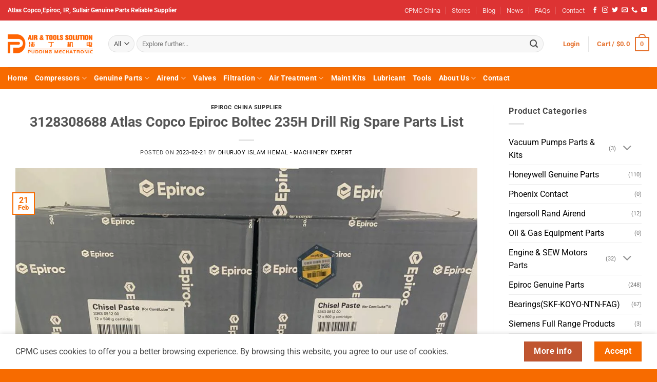

--- FILE ---
content_type: text/html; charset=UTF-8
request_url: https://www.aircompressorstrade.com/3128308688-atlas-copco-epiroc-boltec-235h-drill-rig-spare-parts-list/
body_size: 82975
content:
<!DOCTYPE html>
<html lang="en-US" prefix="og: https://ogp.me/ns#" class="loading-site no-js">
<head>
	<meta charset="UTF-8" />
	<link rel="profile" href="http://gmpg.org/xfn/11" />
	<link rel="pingback" href="https://www.aircompressorstrade.com/xmlrpc.php" />

	<script>(function(html){html.className = html.className.replace(/\bno-js\b/,'js')})(document.documentElement);</script>

            <script data-no-defer="1" data-ezscrex="false" data-cfasync="false" data-pagespeed-no-defer data-cookieconsent="ignore">
                var ctPublicFunctions = {"_ajax_nonce":"960e952bc7","_rest_nonce":"09b7e114d9","_ajax_url":"\/wp-admin\/admin-ajax.php","_rest_url":"https:\/\/www.aircompressorstrade.com\/wp-json\/","data__cookies_type":"none","data__ajax_type":"rest","data__bot_detector_enabled":"1","data__frontend_data_log_enabled":1,"cookiePrefix":"","wprocket_detected":true,"host_url":"www.aircompressorstrade.com","text__ee_click_to_select":"Click to select the whole data","text__ee_original_email":"The complete one is","text__ee_got_it":"Got it","text__ee_blocked":"Blocked","text__ee_cannot_connect":"Cannot connect","text__ee_cannot_decode":"Can not decode email. Unknown reason","text__ee_email_decoder":"CleanTalk email decoder","text__ee_wait_for_decoding":"The magic is on the way!","text__ee_decoding_process":"Please wait a few seconds while we decode the contact data."}
            </script>
        
            <script data-no-defer="1" data-ezscrex="false" data-cfasync="false" data-pagespeed-no-defer data-cookieconsent="ignore">
                var ctPublic = {"_ajax_nonce":"960e952bc7","settings__forms__check_internal":"0","settings__forms__check_external":"0","settings__forms__force_protection":"0","settings__forms__search_test":"1","settings__forms__wc_add_to_cart":"0","settings__data__bot_detector_enabled":"1","settings__sfw__anti_crawler":0,"blog_home":"https:\/\/www.aircompressorstrade.com\/","pixel__setting":"3","pixel__enabled":true,"pixel__url":null,"data__email_check_before_post":"1","data__email_check_exist_post":"1","data__cookies_type":"none","data__key_is_ok":true,"data__visible_fields_required":true,"wl_brandname":"Anti-Spam by CleanTalk","wl_brandname_short":"CleanTalk","ct_checkjs_key":"2d91c0e9a64fe80be7b2b7f0f7bd78ca65812f29b0ea662117e5364f28cd4df3","emailEncoderPassKey":"5a51fad88d42b2fcffadb1c4d2e824d8","bot_detector_forms_excluded":"W10=","advancedCacheExists":true,"varnishCacheExists":false,"wc_ajax_add_to_cart":true,"theRealPerson":{"phrases":{"trpHeading":"The Real Person Badge!","trpContent1":"The commenter acts as a real person and verified as not a bot.","trpContent2":" Anti-Spam by CleanTalk","trpContentLearnMore":"Learn more"},"trpContentLink":"https:\/\/cleantalk.org\/help\/the-real-person?utm_id=&amp;utm_term=&amp;utm_source=admin_side&amp;utm_medium=trp_badge&amp;utm_content=trp_badge_link_click&amp;utm_campaign=apbct_links","imgPersonUrl":"https:\/\/www.aircompressorstrade.com\/wp-content\/plugins\/cleantalk-spam-protect\/css\/images\/real_user.svg","imgShieldUrl":"https:\/\/www.aircompressorstrade.com\/wp-content\/plugins\/cleantalk-spam-protect\/css\/images\/shield.svg"}}
            </script>
        <meta name="viewport" content="width=device-width, initial-scale=1" />
<!-- Search Engine Optimization by Rank Math PRO - https://rankmath.com/ -->
<title>3128308688 Atlas Copco Epiroc Boltec 235H Drill Rig Spare Parts List</title>
<link data-rocket-prefetch href="https://moderate.cleantalk.org" rel="dns-prefetch">
<link data-rocket-prefetch href="https://www.googletagmanager.com" rel="dns-prefetch"><link rel="preload" data-rocket-preload as="image" href="https://www.aircompressorstrade.com/wp-content/uploads/2022/07/tempImage8roYWK.jpg" imagesrcset="https://www.aircompressorstrade.com/wp-content/uploads/2022/07/tempImage8roYWK.jpg 1024w, https://www.aircompressorstrade.com/wp-content/uploads/2022/07/tempImage8roYWK-533x400.jpg 533w, https://www.aircompressorstrade.com/wp-content/uploads/2022/07/tempImage8roYWK-768x576.jpg 768w, https://www.aircompressorstrade.com/wp-content/uploads/2022/07/tempImage8roYWK-510x383.jpg 510w" imagesizes="(max-width: 1020px) 100vw, 1020px" fetchpriority="high">
<meta name="description" content="Here,3128308688 Atlas Copco Epiroc Boltec 235H Drill Rig Spare Parts List. Chengdu Pudding Mechatronic Co. CPMC is one of the biggest Suppliers of Atlas Copco Epiroc Spare Parts. Contact us now for your needed parts."/>
<meta name="robots" content="follow, index, max-snippet:-1, max-video-preview:-1, max-image-preview:large"/>
<link rel="canonical" href="https://www.aircompressorstrade.com/3128308688-atlas-copco-epiroc-boltec-235h-drill-rig-spare-parts-list/" />
<meta property="og:locale" content="en_US" />
<meta property="og:type" content="article" />
<meta property="og:title" content="3128308688 Atlas Copco Epiroc Boltec 235H Drill Rig Spare Parts List" />
<meta property="og:description" content="Here,3128308688 Atlas Copco Epiroc Boltec 235H Drill Rig Spare Parts List. Chengdu Pudding Mechatronic Co. CPMC is one of the biggest Suppliers of Atlas Copco Epiroc Spare Parts. Contact us now for your needed parts." />
<meta property="og:url" content="https://www.aircompressorstrade.com/3128308688-atlas-copco-epiroc-boltec-235h-drill-rig-spare-parts-list/" />
<meta property="og:site_name" content="Compressors Genuine Parts" />
<meta property="article:tag" content="3128308688 Atlas Copco Epiroc Boltec 235H Drill Rig Spare Parts" />
<meta property="article:section" content="Epiroc China Supplier" />
<meta property="og:updated_time" content="2023-02-21T15:47:28+08:00" />
<meta property="og:image" content="https://www.aircompressorstrade.com/wp-content/uploads/2022/07/tempImage8roYWK.jpg" />
<meta property="og:image:secure_url" content="https://www.aircompressorstrade.com/wp-content/uploads/2022/07/tempImage8roYWK.jpg" />
<meta property="og:image:width" content="1024" />
<meta property="og:image:height" content="768" />
<meta property="og:image:alt" content="50344605 Epiroc Cable Epiroc-Atlas Copco Pump" />
<meta property="og:image:type" content="image/jpeg" />
<meta name="twitter:card" content="summary_large_image" />
<meta name="twitter:title" content="3128308688 Atlas Copco Epiroc Boltec 235H Drill Rig Spare Parts List" />
<meta name="twitter:description" content="Here,3128308688 Atlas Copco Epiroc Boltec 235H Drill Rig Spare Parts List. Chengdu Pudding Mechatronic Co. CPMC is one of the biggest Suppliers of Atlas Copco Epiroc Spare Parts. Contact us now for your needed parts." />
<meta name="twitter:image" content="https://www.aircompressorstrade.com/wp-content/uploads/2022/07/tempImage8roYWK.jpg" />
<meta name="twitter:label1" content="Written by" />
<meta name="twitter:data1" content="Dhurjoy Islam Hemal - Machinery Expert" />
<meta name="twitter:label2" content="Time to read" />
<meta name="twitter:data2" content="24 minutes" />
<!-- /Rank Math WordPress SEO plugin -->

<link rel='dns-prefetch' href='//fd.cleantalk.org' />
<link rel='prefetch' href='https://www.aircompressorstrade.com/wp-content/themes/flatsome/assets/js/flatsome.js?ver=e2eddd6c228105dac048' />
<link rel='prefetch' href='https://www.aircompressorstrade.com/wp-content/themes/flatsome/assets/js/chunk.slider.js?ver=3.20.4' />
<link rel='prefetch' href='https://www.aircompressorstrade.com/wp-content/themes/flatsome/assets/js/chunk.popups.js?ver=3.20.4' />
<link rel='prefetch' href='https://www.aircompressorstrade.com/wp-content/themes/flatsome/assets/js/chunk.tooltips.js?ver=3.20.4' />
<link rel='prefetch' href='https://www.aircompressorstrade.com/wp-content/themes/flatsome/assets/js/woocommerce.js?ver=1c9be63d628ff7c3ff4c' />
<link rel="alternate" type="application/rss+xml" title="Mining Machinery and Air Compressors Parts 2025-2026 &raquo; Feed" href="https://www.aircompressorstrade.com/feed/" />
<link rel="alternate" type="application/rss+xml" title="Mining Machinery and Air Compressors Parts 2025-2026 &raquo; Comments Feed" href="https://www.aircompressorstrade.com/comments/feed/" />
<link rel="alternate" type="application/rss+xml" title="Mining Machinery and Air Compressors Parts 2025-2026 &raquo; 3128308688 Atlas Copco Epiroc Boltec 235H Drill Rig Spare Parts List Comments Feed" href="https://www.aircompressorstrade.com/3128308688-atlas-copco-epiroc-boltec-235h-drill-rig-spare-parts-list/feed/" />
<link rel="alternate" title="oEmbed (JSON)" type="application/json+oembed" href="https://www.aircompressorstrade.com/wp-json/oembed/1.0/embed?url=https%3A%2F%2Fwww.aircompressorstrade.com%2F3128308688-atlas-copco-epiroc-boltec-235h-drill-rig-spare-parts-list%2F" />
<link rel="alternate" title="oEmbed (XML)" type="text/xml+oembed" href="https://www.aircompressorstrade.com/wp-json/oembed/1.0/embed?url=https%3A%2F%2Fwww.aircompressorstrade.com%2F3128308688-atlas-copco-epiroc-boltec-235h-drill-rig-spare-parts-list%2F&#038;format=xml" />
<style id='wp-img-auto-sizes-contain-inline-css' type='text/css'>
img:is([sizes=auto i],[sizes^="auto," i]){contain-intrinsic-size:3000px 1500px}
/*# sourceURL=wp-img-auto-sizes-contain-inline-css */
</style>
<style id='wp-emoji-styles-inline-css' type='text/css'>

	img.wp-smiley, img.emoji {
		display: inline !important;
		border: none !important;
		box-shadow: none !important;
		height: 1em !important;
		width: 1em !important;
		margin: 0 0.07em !important;
		vertical-align: -0.1em !important;
		background: none !important;
		padding: 0 !important;
	}
/*# sourceURL=wp-emoji-styles-inline-css */
</style>
<style id='wp-block-library-inline-css' type='text/css'>
:root{--wp-block-synced-color:#7a00df;--wp-block-synced-color--rgb:122,0,223;--wp-bound-block-color:var(--wp-block-synced-color);--wp-editor-canvas-background:#ddd;--wp-admin-theme-color:#007cba;--wp-admin-theme-color--rgb:0,124,186;--wp-admin-theme-color-darker-10:#006ba1;--wp-admin-theme-color-darker-10--rgb:0,107,160.5;--wp-admin-theme-color-darker-20:#005a87;--wp-admin-theme-color-darker-20--rgb:0,90,135;--wp-admin-border-width-focus:2px}@media (min-resolution:192dpi){:root{--wp-admin-border-width-focus:1.5px}}.wp-element-button{cursor:pointer}:root .has-very-light-gray-background-color{background-color:#eee}:root .has-very-dark-gray-background-color{background-color:#313131}:root .has-very-light-gray-color{color:#eee}:root .has-very-dark-gray-color{color:#313131}:root .has-vivid-green-cyan-to-vivid-cyan-blue-gradient-background{background:linear-gradient(135deg,#00d084,#0693e3)}:root .has-purple-crush-gradient-background{background:linear-gradient(135deg,#34e2e4,#4721fb 50%,#ab1dfe)}:root .has-hazy-dawn-gradient-background{background:linear-gradient(135deg,#faaca8,#dad0ec)}:root .has-subdued-olive-gradient-background{background:linear-gradient(135deg,#fafae1,#67a671)}:root .has-atomic-cream-gradient-background{background:linear-gradient(135deg,#fdd79a,#004a59)}:root .has-nightshade-gradient-background{background:linear-gradient(135deg,#330968,#31cdcf)}:root .has-midnight-gradient-background{background:linear-gradient(135deg,#020381,#2874fc)}:root{--wp--preset--font-size--normal:16px;--wp--preset--font-size--huge:42px}.has-regular-font-size{font-size:1em}.has-larger-font-size{font-size:2.625em}.has-normal-font-size{font-size:var(--wp--preset--font-size--normal)}.has-huge-font-size{font-size:var(--wp--preset--font-size--huge)}.has-text-align-center{text-align:center}.has-text-align-left{text-align:left}.has-text-align-right{text-align:right}.has-fit-text{white-space:nowrap!important}#end-resizable-editor-section{display:none}.aligncenter{clear:both}.items-justified-left{justify-content:flex-start}.items-justified-center{justify-content:center}.items-justified-right{justify-content:flex-end}.items-justified-space-between{justify-content:space-between}.screen-reader-text{border:0;clip-path:inset(50%);height:1px;margin:-1px;overflow:hidden;padding:0;position:absolute;width:1px;word-wrap:normal!important}.screen-reader-text:focus{background-color:#ddd;clip-path:none;color:#444;display:block;font-size:1em;height:auto;left:5px;line-height:normal;padding:15px 23px 14px;text-decoration:none;top:5px;width:auto;z-index:100000}html :where(.has-border-color){border-style:solid}html :where([style*=border-top-color]){border-top-style:solid}html :where([style*=border-right-color]){border-right-style:solid}html :where([style*=border-bottom-color]){border-bottom-style:solid}html :where([style*=border-left-color]){border-left-style:solid}html :where([style*=border-width]){border-style:solid}html :where([style*=border-top-width]){border-top-style:solid}html :where([style*=border-right-width]){border-right-style:solid}html :where([style*=border-bottom-width]){border-bottom-style:solid}html :where([style*=border-left-width]){border-left-style:solid}html :where(img[class*=wp-image-]){height:auto;max-width:100%}:where(figure){margin:0 0 1em}html :where(.is-position-sticky){--wp-admin--admin-bar--position-offset:var(--wp-admin--admin-bar--height,0px)}@media screen and (max-width:600px){html :where(.is-position-sticky){--wp-admin--admin-bar--position-offset:0px}}

/*# sourceURL=wp-block-library-inline-css */
</style><link rel='stylesheet' id='wc-blocks-style-css' href='https://www.aircompressorstrade.com/wp-content/plugins/woocommerce/assets/client/blocks/wc-blocks.css?ver=wc-10.4.3' type='text/css' media='all' />
<style id='global-styles-inline-css' type='text/css'>
:root{--wp--preset--aspect-ratio--square: 1;--wp--preset--aspect-ratio--4-3: 4/3;--wp--preset--aspect-ratio--3-4: 3/4;--wp--preset--aspect-ratio--3-2: 3/2;--wp--preset--aspect-ratio--2-3: 2/3;--wp--preset--aspect-ratio--16-9: 16/9;--wp--preset--aspect-ratio--9-16: 9/16;--wp--preset--color--black: #000000;--wp--preset--color--cyan-bluish-gray: #abb8c3;--wp--preset--color--white: #ffffff;--wp--preset--color--pale-pink: #f78da7;--wp--preset--color--vivid-red: #cf2e2e;--wp--preset--color--luminous-vivid-orange: #ff6900;--wp--preset--color--luminous-vivid-amber: #fcb900;--wp--preset--color--light-green-cyan: #7bdcb5;--wp--preset--color--vivid-green-cyan: #00d084;--wp--preset--color--pale-cyan-blue: #8ed1fc;--wp--preset--color--vivid-cyan-blue: #0693e3;--wp--preset--color--vivid-purple: #9b51e0;--wp--preset--color--primary: #f76b00;--wp--preset--color--secondary: #C05530;--wp--preset--color--success: #627D47;--wp--preset--color--alert: #b20000;--wp--preset--gradient--vivid-cyan-blue-to-vivid-purple: linear-gradient(135deg,rgb(6,147,227) 0%,rgb(155,81,224) 100%);--wp--preset--gradient--light-green-cyan-to-vivid-green-cyan: linear-gradient(135deg,rgb(122,220,180) 0%,rgb(0,208,130) 100%);--wp--preset--gradient--luminous-vivid-amber-to-luminous-vivid-orange: linear-gradient(135deg,rgb(252,185,0) 0%,rgb(255,105,0) 100%);--wp--preset--gradient--luminous-vivid-orange-to-vivid-red: linear-gradient(135deg,rgb(255,105,0) 0%,rgb(207,46,46) 100%);--wp--preset--gradient--very-light-gray-to-cyan-bluish-gray: linear-gradient(135deg,rgb(238,238,238) 0%,rgb(169,184,195) 100%);--wp--preset--gradient--cool-to-warm-spectrum: linear-gradient(135deg,rgb(74,234,220) 0%,rgb(151,120,209) 20%,rgb(207,42,186) 40%,rgb(238,44,130) 60%,rgb(251,105,98) 80%,rgb(254,248,76) 100%);--wp--preset--gradient--blush-light-purple: linear-gradient(135deg,rgb(255,206,236) 0%,rgb(152,150,240) 100%);--wp--preset--gradient--blush-bordeaux: linear-gradient(135deg,rgb(254,205,165) 0%,rgb(254,45,45) 50%,rgb(107,0,62) 100%);--wp--preset--gradient--luminous-dusk: linear-gradient(135deg,rgb(255,203,112) 0%,rgb(199,81,192) 50%,rgb(65,88,208) 100%);--wp--preset--gradient--pale-ocean: linear-gradient(135deg,rgb(255,245,203) 0%,rgb(182,227,212) 50%,rgb(51,167,181) 100%);--wp--preset--gradient--electric-grass: linear-gradient(135deg,rgb(202,248,128) 0%,rgb(113,206,126) 100%);--wp--preset--gradient--midnight: linear-gradient(135deg,rgb(2,3,129) 0%,rgb(40,116,252) 100%);--wp--preset--font-size--small: 13px;--wp--preset--font-size--medium: 20px;--wp--preset--font-size--large: 36px;--wp--preset--font-size--x-large: 42px;--wp--preset--spacing--20: 0.44rem;--wp--preset--spacing--30: 0.67rem;--wp--preset--spacing--40: 1rem;--wp--preset--spacing--50: 1.5rem;--wp--preset--spacing--60: 2.25rem;--wp--preset--spacing--70: 3.38rem;--wp--preset--spacing--80: 5.06rem;--wp--preset--shadow--natural: 6px 6px 9px rgba(0, 0, 0, 0.2);--wp--preset--shadow--deep: 12px 12px 50px rgba(0, 0, 0, 0.4);--wp--preset--shadow--sharp: 6px 6px 0px rgba(0, 0, 0, 0.2);--wp--preset--shadow--outlined: 6px 6px 0px -3px rgb(255, 255, 255), 6px 6px rgb(0, 0, 0);--wp--preset--shadow--crisp: 6px 6px 0px rgb(0, 0, 0);}:where(body) { margin: 0; }.wp-site-blocks > .alignleft { float: left; margin-right: 2em; }.wp-site-blocks > .alignright { float: right; margin-left: 2em; }.wp-site-blocks > .aligncenter { justify-content: center; margin-left: auto; margin-right: auto; }:where(.is-layout-flex){gap: 0.5em;}:where(.is-layout-grid){gap: 0.5em;}.is-layout-flow > .alignleft{float: left;margin-inline-start: 0;margin-inline-end: 2em;}.is-layout-flow > .alignright{float: right;margin-inline-start: 2em;margin-inline-end: 0;}.is-layout-flow > .aligncenter{margin-left: auto !important;margin-right: auto !important;}.is-layout-constrained > .alignleft{float: left;margin-inline-start: 0;margin-inline-end: 2em;}.is-layout-constrained > .alignright{float: right;margin-inline-start: 2em;margin-inline-end: 0;}.is-layout-constrained > .aligncenter{margin-left: auto !important;margin-right: auto !important;}.is-layout-constrained > :where(:not(.alignleft):not(.alignright):not(.alignfull)){margin-left: auto !important;margin-right: auto !important;}body .is-layout-flex{display: flex;}.is-layout-flex{flex-wrap: wrap;align-items: center;}.is-layout-flex > :is(*, div){margin: 0;}body .is-layout-grid{display: grid;}.is-layout-grid > :is(*, div){margin: 0;}body{padding-top: 0px;padding-right: 0px;padding-bottom: 0px;padding-left: 0px;}a:where(:not(.wp-element-button)){text-decoration: none;}:root :where(.wp-element-button, .wp-block-button__link){background-color: #32373c;border-width: 0;color: #fff;font-family: inherit;font-size: inherit;font-style: inherit;font-weight: inherit;letter-spacing: inherit;line-height: inherit;padding-top: calc(0.667em + 2px);padding-right: calc(1.333em + 2px);padding-bottom: calc(0.667em + 2px);padding-left: calc(1.333em + 2px);text-decoration: none;text-transform: inherit;}.has-black-color{color: var(--wp--preset--color--black) !important;}.has-cyan-bluish-gray-color{color: var(--wp--preset--color--cyan-bluish-gray) !important;}.has-white-color{color: var(--wp--preset--color--white) !important;}.has-pale-pink-color{color: var(--wp--preset--color--pale-pink) !important;}.has-vivid-red-color{color: var(--wp--preset--color--vivid-red) !important;}.has-luminous-vivid-orange-color{color: var(--wp--preset--color--luminous-vivid-orange) !important;}.has-luminous-vivid-amber-color{color: var(--wp--preset--color--luminous-vivid-amber) !important;}.has-light-green-cyan-color{color: var(--wp--preset--color--light-green-cyan) !important;}.has-vivid-green-cyan-color{color: var(--wp--preset--color--vivid-green-cyan) !important;}.has-pale-cyan-blue-color{color: var(--wp--preset--color--pale-cyan-blue) !important;}.has-vivid-cyan-blue-color{color: var(--wp--preset--color--vivid-cyan-blue) !important;}.has-vivid-purple-color{color: var(--wp--preset--color--vivid-purple) !important;}.has-primary-color{color: var(--wp--preset--color--primary) !important;}.has-secondary-color{color: var(--wp--preset--color--secondary) !important;}.has-success-color{color: var(--wp--preset--color--success) !important;}.has-alert-color{color: var(--wp--preset--color--alert) !important;}.has-black-background-color{background-color: var(--wp--preset--color--black) !important;}.has-cyan-bluish-gray-background-color{background-color: var(--wp--preset--color--cyan-bluish-gray) !important;}.has-white-background-color{background-color: var(--wp--preset--color--white) !important;}.has-pale-pink-background-color{background-color: var(--wp--preset--color--pale-pink) !important;}.has-vivid-red-background-color{background-color: var(--wp--preset--color--vivid-red) !important;}.has-luminous-vivid-orange-background-color{background-color: var(--wp--preset--color--luminous-vivid-orange) !important;}.has-luminous-vivid-amber-background-color{background-color: var(--wp--preset--color--luminous-vivid-amber) !important;}.has-light-green-cyan-background-color{background-color: var(--wp--preset--color--light-green-cyan) !important;}.has-vivid-green-cyan-background-color{background-color: var(--wp--preset--color--vivid-green-cyan) !important;}.has-pale-cyan-blue-background-color{background-color: var(--wp--preset--color--pale-cyan-blue) !important;}.has-vivid-cyan-blue-background-color{background-color: var(--wp--preset--color--vivid-cyan-blue) !important;}.has-vivid-purple-background-color{background-color: var(--wp--preset--color--vivid-purple) !important;}.has-primary-background-color{background-color: var(--wp--preset--color--primary) !important;}.has-secondary-background-color{background-color: var(--wp--preset--color--secondary) !important;}.has-success-background-color{background-color: var(--wp--preset--color--success) !important;}.has-alert-background-color{background-color: var(--wp--preset--color--alert) !important;}.has-black-border-color{border-color: var(--wp--preset--color--black) !important;}.has-cyan-bluish-gray-border-color{border-color: var(--wp--preset--color--cyan-bluish-gray) !important;}.has-white-border-color{border-color: var(--wp--preset--color--white) !important;}.has-pale-pink-border-color{border-color: var(--wp--preset--color--pale-pink) !important;}.has-vivid-red-border-color{border-color: var(--wp--preset--color--vivid-red) !important;}.has-luminous-vivid-orange-border-color{border-color: var(--wp--preset--color--luminous-vivid-orange) !important;}.has-luminous-vivid-amber-border-color{border-color: var(--wp--preset--color--luminous-vivid-amber) !important;}.has-light-green-cyan-border-color{border-color: var(--wp--preset--color--light-green-cyan) !important;}.has-vivid-green-cyan-border-color{border-color: var(--wp--preset--color--vivid-green-cyan) !important;}.has-pale-cyan-blue-border-color{border-color: var(--wp--preset--color--pale-cyan-blue) !important;}.has-vivid-cyan-blue-border-color{border-color: var(--wp--preset--color--vivid-cyan-blue) !important;}.has-vivid-purple-border-color{border-color: var(--wp--preset--color--vivid-purple) !important;}.has-primary-border-color{border-color: var(--wp--preset--color--primary) !important;}.has-secondary-border-color{border-color: var(--wp--preset--color--secondary) !important;}.has-success-border-color{border-color: var(--wp--preset--color--success) !important;}.has-alert-border-color{border-color: var(--wp--preset--color--alert) !important;}.has-vivid-cyan-blue-to-vivid-purple-gradient-background{background: var(--wp--preset--gradient--vivid-cyan-blue-to-vivid-purple) !important;}.has-light-green-cyan-to-vivid-green-cyan-gradient-background{background: var(--wp--preset--gradient--light-green-cyan-to-vivid-green-cyan) !important;}.has-luminous-vivid-amber-to-luminous-vivid-orange-gradient-background{background: var(--wp--preset--gradient--luminous-vivid-amber-to-luminous-vivid-orange) !important;}.has-luminous-vivid-orange-to-vivid-red-gradient-background{background: var(--wp--preset--gradient--luminous-vivid-orange-to-vivid-red) !important;}.has-very-light-gray-to-cyan-bluish-gray-gradient-background{background: var(--wp--preset--gradient--very-light-gray-to-cyan-bluish-gray) !important;}.has-cool-to-warm-spectrum-gradient-background{background: var(--wp--preset--gradient--cool-to-warm-spectrum) !important;}.has-blush-light-purple-gradient-background{background: var(--wp--preset--gradient--blush-light-purple) !important;}.has-blush-bordeaux-gradient-background{background: var(--wp--preset--gradient--blush-bordeaux) !important;}.has-luminous-dusk-gradient-background{background: var(--wp--preset--gradient--luminous-dusk) !important;}.has-pale-ocean-gradient-background{background: var(--wp--preset--gradient--pale-ocean) !important;}.has-electric-grass-gradient-background{background: var(--wp--preset--gradient--electric-grass) !important;}.has-midnight-gradient-background{background: var(--wp--preset--gradient--midnight) !important;}.has-small-font-size{font-size: var(--wp--preset--font-size--small) !important;}.has-medium-font-size{font-size: var(--wp--preset--font-size--medium) !important;}.has-large-font-size{font-size: var(--wp--preset--font-size--large) !important;}.has-x-large-font-size{font-size: var(--wp--preset--font-size--x-large) !important;}
/*# sourceURL=global-styles-inline-css */
</style>

<link rel='stylesheet' id='cleantalk-public-css-css' href='https://www.aircompressorstrade.com/wp-content/plugins/cleantalk-spam-protect/css/cleantalk-public.min.css?ver=6.70.1_1766178019' type='text/css' media='all' />
<link rel='stylesheet' id='cleantalk-email-decoder-css-css' href='https://www.aircompressorstrade.com/wp-content/plugins/cleantalk-spam-protect/css/cleantalk-email-decoder.min.css?ver=6.70.1_1766178019' type='text/css' media='all' />
<link rel='stylesheet' id='cleantalk-trp-css-css' href='https://www.aircompressorstrade.com/wp-content/plugins/cleantalk-spam-protect/css/cleantalk-trp.min.css?ver=6.70.1_1766178019' type='text/css' media='all' />
<style id='woocommerce-inline-inline-css' type='text/css'>
.woocommerce form .form-row .required { visibility: visible; }
/*# sourceURL=woocommerce-inline-inline-css */
</style>
<link rel='stylesheet' id='js_composer_custom_css-css' href='//www.aircompressorstrade.com/wp-content/uploads/js_composer/custom.css?ver=8.2' type='text/css' media='all' />
<link rel='stylesheet' id='flatsome-main-css' href='https://www.aircompressorstrade.com/wp-content/themes/flatsome/assets/css/flatsome.css?ver=3.20.4' type='text/css' media='all' />
<style id='flatsome-main-inline-css' type='text/css'>
@font-face {
				font-family: "fl-icons";
				font-display: block;
				src: url(https://www.aircompressorstrade.com/wp-content/themes/flatsome/assets/css/icons/fl-icons.eot?v=3.20.4);
				src:
					url(https://www.aircompressorstrade.com/wp-content/themes/flatsome/assets/css/icons/fl-icons.eot#iefix?v=3.20.4) format("embedded-opentype"),
					url(https://www.aircompressorstrade.com/wp-content/themes/flatsome/assets/css/icons/fl-icons.woff2?v=3.20.4) format("woff2"),
					url(https://www.aircompressorstrade.com/wp-content/themes/flatsome/assets/css/icons/fl-icons.ttf?v=3.20.4) format("truetype"),
					url(https://www.aircompressorstrade.com/wp-content/themes/flatsome/assets/css/icons/fl-icons.woff?v=3.20.4) format("woff"),
					url(https://www.aircompressorstrade.com/wp-content/themes/flatsome/assets/css/icons/fl-icons.svg?v=3.20.4#fl-icons) format("svg");
			}
/*# sourceURL=flatsome-main-inline-css */
</style>
<link rel='stylesheet' id='flatsome-shop-css' href='https://www.aircompressorstrade.com/wp-content/themes/flatsome/assets/css/flatsome-shop.css?ver=3.20.4' type='text/css' media='all' />
<link rel='stylesheet' id='flatsome-style-css' href='https://www.aircompressorstrade.com/wp-content/themes/flatsome-child/style.css?ver=3.0' type='text/css' media='all' />
<script type="text/javascript" src="https://www.aircompressorstrade.com/wp-content/plugins/cleantalk-spam-protect/js/apbct-public-bundle.min.js?ver=6.70.1_1766178019" id="apbct-public-bundle.min-js-js"></script>
<script type="text/javascript" src="https://fd.cleantalk.org/ct-bot-detector-wrapper.js?ver=6.70.1" id="ct_bot_detector-js" defer="defer" data-wp-strategy="defer"></script>
<script type="text/javascript" src="https://www.aircompressorstrade.com/wp-includes/js/jquery/jquery.min.js?ver=3.7.1" id="jquery-core-js"></script>
<script type="text/javascript" src="https://www.aircompressorstrade.com/wp-includes/js/jquery/jquery-migrate.min.js?ver=3.4.1" id="jquery-migrate-js"></script>
<script type="text/javascript" src="https://www.aircompressorstrade.com/wp-content/plugins/woocommerce/assets/js/jquery-blockui/jquery.blockUI.min.js?ver=2.7.0-wc.10.4.3" id="wc-jquery-blockui-js" data-wp-strategy="defer"></script>
<script type="text/javascript" id="wc-add-to-cart-js-extra">
/* <![CDATA[ */
var wc_add_to_cart_params = {"ajax_url":"/wp-admin/admin-ajax.php","wc_ajax_url":"/?wc-ajax=%%endpoint%%","i18n_view_cart":"View cart","cart_url":"https://www.aircompressorstrade.com/cart/","is_cart":"","cart_redirect_after_add":"no"};
//# sourceURL=wc-add-to-cart-js-extra
/* ]]> */
</script>
<script type="text/javascript" src="https://www.aircompressorstrade.com/wp-content/plugins/woocommerce/assets/js/frontend/add-to-cart.min.js?ver=10.4.3" id="wc-add-to-cart-js" data-wp-strategy="defer"></script>
<script type="text/javascript" src="https://www.aircompressorstrade.com/wp-content/plugins/woocommerce/assets/js/js-cookie/js.cookie.min.js?ver=2.1.4-wc.10.4.3" id="wc-js-cookie-js" data-wp-strategy="defer"></script>
<script type="text/javascript" src="https://www.aircompressorstrade.com/wp-content/plugins/js_composer/assets/js/vendors/woocommerce-add-to-cart.js?ver=8.2" id="vc_woocommerce-add-to-cart-js-js"></script>
<script type="text/javascript" src="https://www.aircompressorstrade.com/wp-content/themes/flatsome-child/jQuery.paginate.js?ver=1.0.0" id="pagination_js-js"></script>
<script></script><link rel="https://api.w.org/" href="https://www.aircompressorstrade.com/wp-json/" /><link rel="alternate" title="JSON" type="application/json" href="https://www.aircompressorstrade.com/wp-json/wp/v2/posts/17678" /><link rel="EditURI" type="application/rsd+xml" title="RSD" href="https://www.aircompressorstrade.com/xmlrpc.php?rsd" />
<meta name="generator" content="WordPress 6.9" />
<meta name="generator" content="WooCommerce 10.4.3" />
<link rel='shortlink' href='https://www.aircompressorstrade.com/?p=17678' />
    
    <script type="text/javascript">
        var ajaxurl = 'https://www.aircompressorstrade.com/wp-admin/admin-ajax.php';
    </script>
	<noscript><style>.woocommerce-product-gallery{ opacity: 1 !important; }</style></noscript>
	<meta name="generator" content="Powered by WPBakery Page Builder - drag and drop page builder for WordPress."/>
<link rel="icon" href="https://www.aircompressorstrade.com/wp-content/uploads/2021/09/cropped-Chengdu-Air-Compressors-and-Woodworking-Tools-Solution400.400-32x32.png" sizes="32x32" />
<link rel="icon" href="https://www.aircompressorstrade.com/wp-content/uploads/2021/09/cropped-Chengdu-Air-Compressors-and-Woodworking-Tools-Solution400.400-192x192.png" sizes="192x192" />
<link rel="apple-touch-icon" href="https://www.aircompressorstrade.com/wp-content/uploads/2021/09/cropped-Chengdu-Air-Compressors-and-Woodworking-Tools-Solution400.400-180x180.png" />
<meta name="msapplication-TileImage" content="https://www.aircompressorstrade.com/wp-content/uploads/2021/09/cropped-Chengdu-Air-Compressors-and-Woodworking-Tools-Solution400.400-270x270.png" />
<style id="custom-css" type="text/css">:root {--primary-color: #f76b00;--fs-color-primary: #f76b00;--fs-color-secondary: #C05530;--fs-color-success: #627D47;--fs-color-alert: #b20000;--fs-color-base: #4a4a4a;--fs-experimental-link-color: #000000;--fs-experimental-link-color-hover: #dd9933;}.tooltipster-base {--tooltip-color: #fff;--tooltip-bg-color: #000;}.off-canvas-right .mfp-content, .off-canvas-left .mfp-content {--drawer-width: 300px;}.off-canvas .mfp-content.off-canvas-cart {--drawer-width: 360px;}.container-width, .full-width .ubermenu-nav, .container, .row{max-width: 1370px}.row.row-collapse{max-width: 1340px}.row.row-small{max-width: 1362.5px}.row.row-large{max-width: 1400px}.header-main{height: 91px}#logo img{max-height: 91px}#logo{width:166px;}.header-bottom{min-height: 21px}.header-top{min-height: 40px}.transparent .header-main{height: 30px}.transparent #logo img{max-height: 30px}.has-transparent + .page-title:first-of-type,.has-transparent + #main > .page-title,.has-transparent + #main > div > .page-title,.has-transparent + #main .page-header-wrapper:first-of-type .page-title{padding-top: 110px;}.header.show-on-scroll,.stuck .header-main{height:70px!important}.stuck #logo img{max-height: 70px!important}.search-form{ width: 96%;}.header-bg-color {background-color: rgba(255,255,255,0.9)}.header-bottom {background-color: #f76b00}.top-bar-nav > li > a{line-height: 25px }.header-main .nav > li > a{line-height: 40px }.stuck .header-main .nav > li > a{line-height: 50px }.header-bottom-nav > li > a{line-height: 23px }@media (max-width: 549px) {.header-main{height: 63px}#logo img{max-height: 63px}}.main-menu-overlay{background-color: #ffffff}.nav-dropdown{font-size:100%}.header-top{background-color:#dd3333!important;}body{font-size: 100%;}@media screen and (max-width: 549px){body{font-size: 100%;}}body{font-family: Roboto, sans-serif;}body {font-weight: 400;font-style: normal;}.nav > li > a {font-family: Roboto, sans-serif;}.mobile-sidebar-levels-2 .nav > li > ul > li > a {font-family: Roboto, sans-serif;}.nav > li > a,.mobile-sidebar-levels-2 .nav > li > ul > li > a {font-weight: 700;font-style: normal;}h1,h2,h3,h4,h5,h6,.heading-font, .off-canvas-center .nav-sidebar.nav-vertical > li > a{font-family: Roboto, sans-serif;}h1,h2,h3,h4,h5,h6,.heading-font,.banner h1,.banner h2 {font-weight: 700;font-style: normal;}.alt-font{font-family: Roboto, sans-serif;}.alt-font {font-weight: 500!important;font-style: normal!important;}.breadcrumbs{text-transform: none;}button,.button{text-transform: none;}.nav > li > a, .links > li > a{text-transform: none;}.section-title span{text-transform: none;}h3.widget-title,span.widget-title{text-transform: none;}.header:not(.transparent) .header-nav-main.nav > li > a {color: #e5712d;}.header:not(.transparent) .header-nav-main.nav > li > a:hover,.header:not(.transparent) .header-nav-main.nav > li.active > a,.header:not(.transparent) .header-nav-main.nav > li.current > a,.header:not(.transparent) .header-nav-main.nav > li > a.active,.header:not(.transparent) .header-nav-main.nav > li > a.current{color: #dd3333;}.header-nav-main.nav-line-bottom > li > a:before,.header-nav-main.nav-line-grow > li > a:before,.header-nav-main.nav-line > li > a:before,.header-nav-main.nav-box > li > a:hover,.header-nav-main.nav-box > li.active > a,.header-nav-main.nav-pills > li > a:hover,.header-nav-main.nav-pills > li.active > a{color:#FFF!important;background-color: #dd3333;}.header:not(.transparent) .header-bottom-nav.nav > li > a{color: #ffffff;}.header:not(.transparent) .header-bottom-nav.nav > li > a:hover,.header:not(.transparent) .header-bottom-nav.nav > li.active > a,.header:not(.transparent) .header-bottom-nav.nav > li.current > a,.header:not(.transparent) .header-bottom-nav.nav > li > a.active,.header:not(.transparent) .header-bottom-nav.nav > li > a.current{color: #ffffff;}.header-bottom-nav.nav-line-bottom > li > a:before,.header-bottom-nav.nav-line-grow > li > a:before,.header-bottom-nav.nav-line > li > a:before,.header-bottom-nav.nav-box > li > a:hover,.header-bottom-nav.nav-box > li.active > a,.header-bottom-nav.nav-pills > li > a:hover,.header-bottom-nav.nav-pills > li.active > a{color:#FFF!important;background-color: #ffffff;}.shop-page-title.featured-title .title-overlay{background-color: rgba(0,0,0,0.3);}.current .breadcrumb-step, [data-icon-label]:after, .button#place_order,.button.checkout,.checkout-button,.single_add_to_cart_button.button, .sticky-add-to-cart-select-options-button{background-color: #f83434!important }.has-equal-box-heights .box-image {padding-top: 100%;}.badge-inner.on-sale{background-color: #aa0202}.star-rating span:before,.star-rating:before, .woocommerce-page .star-rating:before, .stars a:hover:after, .stars a.active:after{color: #e08804}.price del, .product_list_widget del, del .woocommerce-Price-amount { color: #de0606; }ins .woocommerce-Price-amount { color: #409404; }@media screen and (min-width: 550px){.products .box-vertical .box-image{min-width: 247px!important;width: 247px!important;}}.header-main .social-icons,.header-main .cart-icon strong,.header-main .menu-title,.header-main .header-button > .button.is-outline,.header-main .nav > li > a > i:not(.icon-angle-down){color: #e5712d!important;}.header-main .header-button > .button.is-outline,.header-main .cart-icon strong:after,.header-main .cart-icon strong{border-color: #e5712d!important;}.header-main .header-button > .button:not(.is-outline){background-color: #e5712d!important;}.header-main .current-dropdown .cart-icon strong,.header-main .header-button > .button:hover,.header-main .header-button > .button:hover i,.header-main .header-button > .button:hover span{color:#FFF!important;}.header-main .menu-title:hover,.header-main .social-icons a:hover,.header-main .header-button > .button.is-outline:hover,.header-main .nav > li > a:hover > i:not(.icon-angle-down){color: #e5712d!important;}.header-main .current-dropdown .cart-icon strong,.header-main .header-button > .button:hover{background-color: #e5712d!important;}.header-main .current-dropdown .cart-icon strong:after,.header-main .current-dropdown .cart-icon strong,.header-main .header-button > .button:hover{border-color: #e5712d!important;}.footer-1{background-color: #ffffff}.footer-2{background-color: #ffffff}.absolute-footer, html{background-color: #f76b00}.page-title-small + main .product-container > .row{padding-top:0;}.nav-vertical-fly-out > li + li {border-top-width: 1px; border-top-style: solid;}/* Custom CSS */li::marker {content: ' ';font-size: 1.2em;}/* Custom CSS Mobile */@media (max-width: 549px){.latest-news-slider-homepage .flickity-viewport {height: 365px !important;}}.label-new.menu-item > a:after{content:"New";}.label-hot.menu-item > a:after{content:"Hot";}.label-sale.menu-item > a:after{content:"Sale";}.label-popular.menu-item > a:after{content:"Popular";}</style><style id="kirki-inline-styles">/* cyrillic-ext */
@font-face {
  font-family: 'Roboto';
  font-style: normal;
  font-weight: 400;
  font-stretch: 100%;
  font-display: swap;
  src: url(https://www.aircompressorstrade.com/wp-content/fonts/roboto/KFO7CnqEu92Fr1ME7kSn66aGLdTylUAMa3GUBGEe.woff2) format('woff2');
  unicode-range: U+0460-052F, U+1C80-1C8A, U+20B4, U+2DE0-2DFF, U+A640-A69F, U+FE2E-FE2F;
}
/* cyrillic */
@font-face {
  font-family: 'Roboto';
  font-style: normal;
  font-weight: 400;
  font-stretch: 100%;
  font-display: swap;
  src: url(https://www.aircompressorstrade.com/wp-content/fonts/roboto/KFO7CnqEu92Fr1ME7kSn66aGLdTylUAMa3iUBGEe.woff2) format('woff2');
  unicode-range: U+0301, U+0400-045F, U+0490-0491, U+04B0-04B1, U+2116;
}
/* greek-ext */
@font-face {
  font-family: 'Roboto';
  font-style: normal;
  font-weight: 400;
  font-stretch: 100%;
  font-display: swap;
  src: url(https://www.aircompressorstrade.com/wp-content/fonts/roboto/KFO7CnqEu92Fr1ME7kSn66aGLdTylUAMa3CUBGEe.woff2) format('woff2');
  unicode-range: U+1F00-1FFF;
}
/* greek */
@font-face {
  font-family: 'Roboto';
  font-style: normal;
  font-weight: 400;
  font-stretch: 100%;
  font-display: swap;
  src: url(https://www.aircompressorstrade.com/wp-content/fonts/roboto/KFO7CnqEu92Fr1ME7kSn66aGLdTylUAMa3-UBGEe.woff2) format('woff2');
  unicode-range: U+0370-0377, U+037A-037F, U+0384-038A, U+038C, U+038E-03A1, U+03A3-03FF;
}
/* math */
@font-face {
  font-family: 'Roboto';
  font-style: normal;
  font-weight: 400;
  font-stretch: 100%;
  font-display: swap;
  src: url(https://www.aircompressorstrade.com/wp-content/fonts/roboto/KFO7CnqEu92Fr1ME7kSn66aGLdTylUAMawCUBGEe.woff2) format('woff2');
  unicode-range: U+0302-0303, U+0305, U+0307-0308, U+0310, U+0312, U+0315, U+031A, U+0326-0327, U+032C, U+032F-0330, U+0332-0333, U+0338, U+033A, U+0346, U+034D, U+0391-03A1, U+03A3-03A9, U+03B1-03C9, U+03D1, U+03D5-03D6, U+03F0-03F1, U+03F4-03F5, U+2016-2017, U+2034-2038, U+203C, U+2040, U+2043, U+2047, U+2050, U+2057, U+205F, U+2070-2071, U+2074-208E, U+2090-209C, U+20D0-20DC, U+20E1, U+20E5-20EF, U+2100-2112, U+2114-2115, U+2117-2121, U+2123-214F, U+2190, U+2192, U+2194-21AE, U+21B0-21E5, U+21F1-21F2, U+21F4-2211, U+2213-2214, U+2216-22FF, U+2308-230B, U+2310, U+2319, U+231C-2321, U+2336-237A, U+237C, U+2395, U+239B-23B7, U+23D0, U+23DC-23E1, U+2474-2475, U+25AF, U+25B3, U+25B7, U+25BD, U+25C1, U+25CA, U+25CC, U+25FB, U+266D-266F, U+27C0-27FF, U+2900-2AFF, U+2B0E-2B11, U+2B30-2B4C, U+2BFE, U+3030, U+FF5B, U+FF5D, U+1D400-1D7FF, U+1EE00-1EEFF;
}
/* symbols */
@font-face {
  font-family: 'Roboto';
  font-style: normal;
  font-weight: 400;
  font-stretch: 100%;
  font-display: swap;
  src: url(https://www.aircompressorstrade.com/wp-content/fonts/roboto/KFO7CnqEu92Fr1ME7kSn66aGLdTylUAMaxKUBGEe.woff2) format('woff2');
  unicode-range: U+0001-000C, U+000E-001F, U+007F-009F, U+20DD-20E0, U+20E2-20E4, U+2150-218F, U+2190, U+2192, U+2194-2199, U+21AF, U+21E6-21F0, U+21F3, U+2218-2219, U+2299, U+22C4-22C6, U+2300-243F, U+2440-244A, U+2460-24FF, U+25A0-27BF, U+2800-28FF, U+2921-2922, U+2981, U+29BF, U+29EB, U+2B00-2BFF, U+4DC0-4DFF, U+FFF9-FFFB, U+10140-1018E, U+10190-1019C, U+101A0, U+101D0-101FD, U+102E0-102FB, U+10E60-10E7E, U+1D2C0-1D2D3, U+1D2E0-1D37F, U+1F000-1F0FF, U+1F100-1F1AD, U+1F1E6-1F1FF, U+1F30D-1F30F, U+1F315, U+1F31C, U+1F31E, U+1F320-1F32C, U+1F336, U+1F378, U+1F37D, U+1F382, U+1F393-1F39F, U+1F3A7-1F3A8, U+1F3AC-1F3AF, U+1F3C2, U+1F3C4-1F3C6, U+1F3CA-1F3CE, U+1F3D4-1F3E0, U+1F3ED, U+1F3F1-1F3F3, U+1F3F5-1F3F7, U+1F408, U+1F415, U+1F41F, U+1F426, U+1F43F, U+1F441-1F442, U+1F444, U+1F446-1F449, U+1F44C-1F44E, U+1F453, U+1F46A, U+1F47D, U+1F4A3, U+1F4B0, U+1F4B3, U+1F4B9, U+1F4BB, U+1F4BF, U+1F4C8-1F4CB, U+1F4D6, U+1F4DA, U+1F4DF, U+1F4E3-1F4E6, U+1F4EA-1F4ED, U+1F4F7, U+1F4F9-1F4FB, U+1F4FD-1F4FE, U+1F503, U+1F507-1F50B, U+1F50D, U+1F512-1F513, U+1F53E-1F54A, U+1F54F-1F5FA, U+1F610, U+1F650-1F67F, U+1F687, U+1F68D, U+1F691, U+1F694, U+1F698, U+1F6AD, U+1F6B2, U+1F6B9-1F6BA, U+1F6BC, U+1F6C6-1F6CF, U+1F6D3-1F6D7, U+1F6E0-1F6EA, U+1F6F0-1F6F3, U+1F6F7-1F6FC, U+1F700-1F7FF, U+1F800-1F80B, U+1F810-1F847, U+1F850-1F859, U+1F860-1F887, U+1F890-1F8AD, U+1F8B0-1F8BB, U+1F8C0-1F8C1, U+1F900-1F90B, U+1F93B, U+1F946, U+1F984, U+1F996, U+1F9E9, U+1FA00-1FA6F, U+1FA70-1FA7C, U+1FA80-1FA89, U+1FA8F-1FAC6, U+1FACE-1FADC, U+1FADF-1FAE9, U+1FAF0-1FAF8, U+1FB00-1FBFF;
}
/* vietnamese */
@font-face {
  font-family: 'Roboto';
  font-style: normal;
  font-weight: 400;
  font-stretch: 100%;
  font-display: swap;
  src: url(https://www.aircompressorstrade.com/wp-content/fonts/roboto/KFO7CnqEu92Fr1ME7kSn66aGLdTylUAMa3OUBGEe.woff2) format('woff2');
  unicode-range: U+0102-0103, U+0110-0111, U+0128-0129, U+0168-0169, U+01A0-01A1, U+01AF-01B0, U+0300-0301, U+0303-0304, U+0308-0309, U+0323, U+0329, U+1EA0-1EF9, U+20AB;
}
/* latin-ext */
@font-face {
  font-family: 'Roboto';
  font-style: normal;
  font-weight: 400;
  font-stretch: 100%;
  font-display: swap;
  src: url(https://www.aircompressorstrade.com/wp-content/fonts/roboto/KFO7CnqEu92Fr1ME7kSn66aGLdTylUAMa3KUBGEe.woff2) format('woff2');
  unicode-range: U+0100-02BA, U+02BD-02C5, U+02C7-02CC, U+02CE-02D7, U+02DD-02FF, U+0304, U+0308, U+0329, U+1D00-1DBF, U+1E00-1E9F, U+1EF2-1EFF, U+2020, U+20A0-20AB, U+20AD-20C0, U+2113, U+2C60-2C7F, U+A720-A7FF;
}
/* latin */
@font-face {
  font-family: 'Roboto';
  font-style: normal;
  font-weight: 400;
  font-stretch: 100%;
  font-display: swap;
  src: url(https://www.aircompressorstrade.com/wp-content/fonts/roboto/KFO7CnqEu92Fr1ME7kSn66aGLdTylUAMa3yUBA.woff2) format('woff2');
  unicode-range: U+0000-00FF, U+0131, U+0152-0153, U+02BB-02BC, U+02C6, U+02DA, U+02DC, U+0304, U+0308, U+0329, U+2000-206F, U+20AC, U+2122, U+2191, U+2193, U+2212, U+2215, U+FEFF, U+FFFD;
}
/* cyrillic-ext */
@font-face {
  font-family: 'Roboto';
  font-style: normal;
  font-weight: 500;
  font-stretch: 100%;
  font-display: swap;
  src: url(https://www.aircompressorstrade.com/wp-content/fonts/roboto/KFO7CnqEu92Fr1ME7kSn66aGLdTylUAMa3GUBGEe.woff2) format('woff2');
  unicode-range: U+0460-052F, U+1C80-1C8A, U+20B4, U+2DE0-2DFF, U+A640-A69F, U+FE2E-FE2F;
}
/* cyrillic */
@font-face {
  font-family: 'Roboto';
  font-style: normal;
  font-weight: 500;
  font-stretch: 100%;
  font-display: swap;
  src: url(https://www.aircompressorstrade.com/wp-content/fonts/roboto/KFO7CnqEu92Fr1ME7kSn66aGLdTylUAMa3iUBGEe.woff2) format('woff2');
  unicode-range: U+0301, U+0400-045F, U+0490-0491, U+04B0-04B1, U+2116;
}
/* greek-ext */
@font-face {
  font-family: 'Roboto';
  font-style: normal;
  font-weight: 500;
  font-stretch: 100%;
  font-display: swap;
  src: url(https://www.aircompressorstrade.com/wp-content/fonts/roboto/KFO7CnqEu92Fr1ME7kSn66aGLdTylUAMa3CUBGEe.woff2) format('woff2');
  unicode-range: U+1F00-1FFF;
}
/* greek */
@font-face {
  font-family: 'Roboto';
  font-style: normal;
  font-weight: 500;
  font-stretch: 100%;
  font-display: swap;
  src: url(https://www.aircompressorstrade.com/wp-content/fonts/roboto/KFO7CnqEu92Fr1ME7kSn66aGLdTylUAMa3-UBGEe.woff2) format('woff2');
  unicode-range: U+0370-0377, U+037A-037F, U+0384-038A, U+038C, U+038E-03A1, U+03A3-03FF;
}
/* math */
@font-face {
  font-family: 'Roboto';
  font-style: normal;
  font-weight: 500;
  font-stretch: 100%;
  font-display: swap;
  src: url(https://www.aircompressorstrade.com/wp-content/fonts/roboto/KFO7CnqEu92Fr1ME7kSn66aGLdTylUAMawCUBGEe.woff2) format('woff2');
  unicode-range: U+0302-0303, U+0305, U+0307-0308, U+0310, U+0312, U+0315, U+031A, U+0326-0327, U+032C, U+032F-0330, U+0332-0333, U+0338, U+033A, U+0346, U+034D, U+0391-03A1, U+03A3-03A9, U+03B1-03C9, U+03D1, U+03D5-03D6, U+03F0-03F1, U+03F4-03F5, U+2016-2017, U+2034-2038, U+203C, U+2040, U+2043, U+2047, U+2050, U+2057, U+205F, U+2070-2071, U+2074-208E, U+2090-209C, U+20D0-20DC, U+20E1, U+20E5-20EF, U+2100-2112, U+2114-2115, U+2117-2121, U+2123-214F, U+2190, U+2192, U+2194-21AE, U+21B0-21E5, U+21F1-21F2, U+21F4-2211, U+2213-2214, U+2216-22FF, U+2308-230B, U+2310, U+2319, U+231C-2321, U+2336-237A, U+237C, U+2395, U+239B-23B7, U+23D0, U+23DC-23E1, U+2474-2475, U+25AF, U+25B3, U+25B7, U+25BD, U+25C1, U+25CA, U+25CC, U+25FB, U+266D-266F, U+27C0-27FF, U+2900-2AFF, U+2B0E-2B11, U+2B30-2B4C, U+2BFE, U+3030, U+FF5B, U+FF5D, U+1D400-1D7FF, U+1EE00-1EEFF;
}
/* symbols */
@font-face {
  font-family: 'Roboto';
  font-style: normal;
  font-weight: 500;
  font-stretch: 100%;
  font-display: swap;
  src: url(https://www.aircompressorstrade.com/wp-content/fonts/roboto/KFO7CnqEu92Fr1ME7kSn66aGLdTylUAMaxKUBGEe.woff2) format('woff2');
  unicode-range: U+0001-000C, U+000E-001F, U+007F-009F, U+20DD-20E0, U+20E2-20E4, U+2150-218F, U+2190, U+2192, U+2194-2199, U+21AF, U+21E6-21F0, U+21F3, U+2218-2219, U+2299, U+22C4-22C6, U+2300-243F, U+2440-244A, U+2460-24FF, U+25A0-27BF, U+2800-28FF, U+2921-2922, U+2981, U+29BF, U+29EB, U+2B00-2BFF, U+4DC0-4DFF, U+FFF9-FFFB, U+10140-1018E, U+10190-1019C, U+101A0, U+101D0-101FD, U+102E0-102FB, U+10E60-10E7E, U+1D2C0-1D2D3, U+1D2E0-1D37F, U+1F000-1F0FF, U+1F100-1F1AD, U+1F1E6-1F1FF, U+1F30D-1F30F, U+1F315, U+1F31C, U+1F31E, U+1F320-1F32C, U+1F336, U+1F378, U+1F37D, U+1F382, U+1F393-1F39F, U+1F3A7-1F3A8, U+1F3AC-1F3AF, U+1F3C2, U+1F3C4-1F3C6, U+1F3CA-1F3CE, U+1F3D4-1F3E0, U+1F3ED, U+1F3F1-1F3F3, U+1F3F5-1F3F7, U+1F408, U+1F415, U+1F41F, U+1F426, U+1F43F, U+1F441-1F442, U+1F444, U+1F446-1F449, U+1F44C-1F44E, U+1F453, U+1F46A, U+1F47D, U+1F4A3, U+1F4B0, U+1F4B3, U+1F4B9, U+1F4BB, U+1F4BF, U+1F4C8-1F4CB, U+1F4D6, U+1F4DA, U+1F4DF, U+1F4E3-1F4E6, U+1F4EA-1F4ED, U+1F4F7, U+1F4F9-1F4FB, U+1F4FD-1F4FE, U+1F503, U+1F507-1F50B, U+1F50D, U+1F512-1F513, U+1F53E-1F54A, U+1F54F-1F5FA, U+1F610, U+1F650-1F67F, U+1F687, U+1F68D, U+1F691, U+1F694, U+1F698, U+1F6AD, U+1F6B2, U+1F6B9-1F6BA, U+1F6BC, U+1F6C6-1F6CF, U+1F6D3-1F6D7, U+1F6E0-1F6EA, U+1F6F0-1F6F3, U+1F6F7-1F6FC, U+1F700-1F7FF, U+1F800-1F80B, U+1F810-1F847, U+1F850-1F859, U+1F860-1F887, U+1F890-1F8AD, U+1F8B0-1F8BB, U+1F8C0-1F8C1, U+1F900-1F90B, U+1F93B, U+1F946, U+1F984, U+1F996, U+1F9E9, U+1FA00-1FA6F, U+1FA70-1FA7C, U+1FA80-1FA89, U+1FA8F-1FAC6, U+1FACE-1FADC, U+1FADF-1FAE9, U+1FAF0-1FAF8, U+1FB00-1FBFF;
}
/* vietnamese */
@font-face {
  font-family: 'Roboto';
  font-style: normal;
  font-weight: 500;
  font-stretch: 100%;
  font-display: swap;
  src: url(https://www.aircompressorstrade.com/wp-content/fonts/roboto/KFO7CnqEu92Fr1ME7kSn66aGLdTylUAMa3OUBGEe.woff2) format('woff2');
  unicode-range: U+0102-0103, U+0110-0111, U+0128-0129, U+0168-0169, U+01A0-01A1, U+01AF-01B0, U+0300-0301, U+0303-0304, U+0308-0309, U+0323, U+0329, U+1EA0-1EF9, U+20AB;
}
/* latin-ext */
@font-face {
  font-family: 'Roboto';
  font-style: normal;
  font-weight: 500;
  font-stretch: 100%;
  font-display: swap;
  src: url(https://www.aircompressorstrade.com/wp-content/fonts/roboto/KFO7CnqEu92Fr1ME7kSn66aGLdTylUAMa3KUBGEe.woff2) format('woff2');
  unicode-range: U+0100-02BA, U+02BD-02C5, U+02C7-02CC, U+02CE-02D7, U+02DD-02FF, U+0304, U+0308, U+0329, U+1D00-1DBF, U+1E00-1E9F, U+1EF2-1EFF, U+2020, U+20A0-20AB, U+20AD-20C0, U+2113, U+2C60-2C7F, U+A720-A7FF;
}
/* latin */
@font-face {
  font-family: 'Roboto';
  font-style: normal;
  font-weight: 500;
  font-stretch: 100%;
  font-display: swap;
  src: url(https://www.aircompressorstrade.com/wp-content/fonts/roboto/KFO7CnqEu92Fr1ME7kSn66aGLdTylUAMa3yUBA.woff2) format('woff2');
  unicode-range: U+0000-00FF, U+0131, U+0152-0153, U+02BB-02BC, U+02C6, U+02DA, U+02DC, U+0304, U+0308, U+0329, U+2000-206F, U+20AC, U+2122, U+2191, U+2193, U+2212, U+2215, U+FEFF, U+FFFD;
}
/* cyrillic-ext */
@font-face {
  font-family: 'Roboto';
  font-style: normal;
  font-weight: 700;
  font-stretch: 100%;
  font-display: swap;
  src: url(https://www.aircompressorstrade.com/wp-content/fonts/roboto/KFO7CnqEu92Fr1ME7kSn66aGLdTylUAMa3GUBGEe.woff2) format('woff2');
  unicode-range: U+0460-052F, U+1C80-1C8A, U+20B4, U+2DE0-2DFF, U+A640-A69F, U+FE2E-FE2F;
}
/* cyrillic */
@font-face {
  font-family: 'Roboto';
  font-style: normal;
  font-weight: 700;
  font-stretch: 100%;
  font-display: swap;
  src: url(https://www.aircompressorstrade.com/wp-content/fonts/roboto/KFO7CnqEu92Fr1ME7kSn66aGLdTylUAMa3iUBGEe.woff2) format('woff2');
  unicode-range: U+0301, U+0400-045F, U+0490-0491, U+04B0-04B1, U+2116;
}
/* greek-ext */
@font-face {
  font-family: 'Roboto';
  font-style: normal;
  font-weight: 700;
  font-stretch: 100%;
  font-display: swap;
  src: url(https://www.aircompressorstrade.com/wp-content/fonts/roboto/KFO7CnqEu92Fr1ME7kSn66aGLdTylUAMa3CUBGEe.woff2) format('woff2');
  unicode-range: U+1F00-1FFF;
}
/* greek */
@font-face {
  font-family: 'Roboto';
  font-style: normal;
  font-weight: 700;
  font-stretch: 100%;
  font-display: swap;
  src: url(https://www.aircompressorstrade.com/wp-content/fonts/roboto/KFO7CnqEu92Fr1ME7kSn66aGLdTylUAMa3-UBGEe.woff2) format('woff2');
  unicode-range: U+0370-0377, U+037A-037F, U+0384-038A, U+038C, U+038E-03A1, U+03A3-03FF;
}
/* math */
@font-face {
  font-family: 'Roboto';
  font-style: normal;
  font-weight: 700;
  font-stretch: 100%;
  font-display: swap;
  src: url(https://www.aircompressorstrade.com/wp-content/fonts/roboto/KFO7CnqEu92Fr1ME7kSn66aGLdTylUAMawCUBGEe.woff2) format('woff2');
  unicode-range: U+0302-0303, U+0305, U+0307-0308, U+0310, U+0312, U+0315, U+031A, U+0326-0327, U+032C, U+032F-0330, U+0332-0333, U+0338, U+033A, U+0346, U+034D, U+0391-03A1, U+03A3-03A9, U+03B1-03C9, U+03D1, U+03D5-03D6, U+03F0-03F1, U+03F4-03F5, U+2016-2017, U+2034-2038, U+203C, U+2040, U+2043, U+2047, U+2050, U+2057, U+205F, U+2070-2071, U+2074-208E, U+2090-209C, U+20D0-20DC, U+20E1, U+20E5-20EF, U+2100-2112, U+2114-2115, U+2117-2121, U+2123-214F, U+2190, U+2192, U+2194-21AE, U+21B0-21E5, U+21F1-21F2, U+21F4-2211, U+2213-2214, U+2216-22FF, U+2308-230B, U+2310, U+2319, U+231C-2321, U+2336-237A, U+237C, U+2395, U+239B-23B7, U+23D0, U+23DC-23E1, U+2474-2475, U+25AF, U+25B3, U+25B7, U+25BD, U+25C1, U+25CA, U+25CC, U+25FB, U+266D-266F, U+27C0-27FF, U+2900-2AFF, U+2B0E-2B11, U+2B30-2B4C, U+2BFE, U+3030, U+FF5B, U+FF5D, U+1D400-1D7FF, U+1EE00-1EEFF;
}
/* symbols */
@font-face {
  font-family: 'Roboto';
  font-style: normal;
  font-weight: 700;
  font-stretch: 100%;
  font-display: swap;
  src: url(https://www.aircompressorstrade.com/wp-content/fonts/roboto/KFO7CnqEu92Fr1ME7kSn66aGLdTylUAMaxKUBGEe.woff2) format('woff2');
  unicode-range: U+0001-000C, U+000E-001F, U+007F-009F, U+20DD-20E0, U+20E2-20E4, U+2150-218F, U+2190, U+2192, U+2194-2199, U+21AF, U+21E6-21F0, U+21F3, U+2218-2219, U+2299, U+22C4-22C6, U+2300-243F, U+2440-244A, U+2460-24FF, U+25A0-27BF, U+2800-28FF, U+2921-2922, U+2981, U+29BF, U+29EB, U+2B00-2BFF, U+4DC0-4DFF, U+FFF9-FFFB, U+10140-1018E, U+10190-1019C, U+101A0, U+101D0-101FD, U+102E0-102FB, U+10E60-10E7E, U+1D2C0-1D2D3, U+1D2E0-1D37F, U+1F000-1F0FF, U+1F100-1F1AD, U+1F1E6-1F1FF, U+1F30D-1F30F, U+1F315, U+1F31C, U+1F31E, U+1F320-1F32C, U+1F336, U+1F378, U+1F37D, U+1F382, U+1F393-1F39F, U+1F3A7-1F3A8, U+1F3AC-1F3AF, U+1F3C2, U+1F3C4-1F3C6, U+1F3CA-1F3CE, U+1F3D4-1F3E0, U+1F3ED, U+1F3F1-1F3F3, U+1F3F5-1F3F7, U+1F408, U+1F415, U+1F41F, U+1F426, U+1F43F, U+1F441-1F442, U+1F444, U+1F446-1F449, U+1F44C-1F44E, U+1F453, U+1F46A, U+1F47D, U+1F4A3, U+1F4B0, U+1F4B3, U+1F4B9, U+1F4BB, U+1F4BF, U+1F4C8-1F4CB, U+1F4D6, U+1F4DA, U+1F4DF, U+1F4E3-1F4E6, U+1F4EA-1F4ED, U+1F4F7, U+1F4F9-1F4FB, U+1F4FD-1F4FE, U+1F503, U+1F507-1F50B, U+1F50D, U+1F512-1F513, U+1F53E-1F54A, U+1F54F-1F5FA, U+1F610, U+1F650-1F67F, U+1F687, U+1F68D, U+1F691, U+1F694, U+1F698, U+1F6AD, U+1F6B2, U+1F6B9-1F6BA, U+1F6BC, U+1F6C6-1F6CF, U+1F6D3-1F6D7, U+1F6E0-1F6EA, U+1F6F0-1F6F3, U+1F6F7-1F6FC, U+1F700-1F7FF, U+1F800-1F80B, U+1F810-1F847, U+1F850-1F859, U+1F860-1F887, U+1F890-1F8AD, U+1F8B0-1F8BB, U+1F8C0-1F8C1, U+1F900-1F90B, U+1F93B, U+1F946, U+1F984, U+1F996, U+1F9E9, U+1FA00-1FA6F, U+1FA70-1FA7C, U+1FA80-1FA89, U+1FA8F-1FAC6, U+1FACE-1FADC, U+1FADF-1FAE9, U+1FAF0-1FAF8, U+1FB00-1FBFF;
}
/* vietnamese */
@font-face {
  font-family: 'Roboto';
  font-style: normal;
  font-weight: 700;
  font-stretch: 100%;
  font-display: swap;
  src: url(https://www.aircompressorstrade.com/wp-content/fonts/roboto/KFO7CnqEu92Fr1ME7kSn66aGLdTylUAMa3OUBGEe.woff2) format('woff2');
  unicode-range: U+0102-0103, U+0110-0111, U+0128-0129, U+0168-0169, U+01A0-01A1, U+01AF-01B0, U+0300-0301, U+0303-0304, U+0308-0309, U+0323, U+0329, U+1EA0-1EF9, U+20AB;
}
/* latin-ext */
@font-face {
  font-family: 'Roboto';
  font-style: normal;
  font-weight: 700;
  font-stretch: 100%;
  font-display: swap;
  src: url(https://www.aircompressorstrade.com/wp-content/fonts/roboto/KFO7CnqEu92Fr1ME7kSn66aGLdTylUAMa3KUBGEe.woff2) format('woff2');
  unicode-range: U+0100-02BA, U+02BD-02C5, U+02C7-02CC, U+02CE-02D7, U+02DD-02FF, U+0304, U+0308, U+0329, U+1D00-1DBF, U+1E00-1E9F, U+1EF2-1EFF, U+2020, U+20A0-20AB, U+20AD-20C0, U+2113, U+2C60-2C7F, U+A720-A7FF;
}
/* latin */
@font-face {
  font-family: 'Roboto';
  font-style: normal;
  font-weight: 700;
  font-stretch: 100%;
  font-display: swap;
  src: url(https://www.aircompressorstrade.com/wp-content/fonts/roboto/KFO7CnqEu92Fr1ME7kSn66aGLdTylUAMa3yUBA.woff2) format('woff2');
  unicode-range: U+0000-00FF, U+0131, U+0152-0153, U+02BB-02BC, U+02C6, U+02DA, U+02DC, U+0304, U+0308, U+0329, U+2000-206F, U+20AC, U+2122, U+2191, U+2193, U+2212, U+2215, U+FEFF, U+FFFD;
}</style><noscript><style> .wpb_animate_when_almost_visible { opacity: 1; }</style></noscript><link rel='stylesheet' id='contact-form-7-css' href='https://www.aircompressorstrade.com/wp-content/plugins/contact-form-7/includes/css/styles.css?ver=6.1.4' type='text/css' media='all' />
<meta name="generator" content="WP Rocket 3.20.3" data-wpr-features="wpr_preconnect_external_domains wpr_oci wpr_preload_links wpr_desktop" /></head>

<body class="wp-singular post-template-default single single-post postid-17678 single-format-standard wp-custom-logo wp-theme-flatsome wp-child-theme-flatsome-child theme-flatsome woocommerce-no-js lightbox nav-dropdown-has-arrow nav-dropdown-has-shadow nav-dropdown-has-border wpb-js-composer js-comp-ver-8.2 vc_responsive">


<a class="skip-link screen-reader-text" href="#main">Skip to content</a>

<div  id="wrapper">

	
	<header  id="header" class="header has-sticky sticky-jump">
		<div  class="header-wrapper">
			<div id="top-bar" class="header-top nav-dark">
    <div class="flex-row container">
      <div class="flex-col hide-for-medium flex-left">
          <ul class="nav nav-left medium-nav-center nav-small  nav-divided">
              <li class="html custom html_topbar_left"><strong class="Normal">Atlas Copco,Epiroc, IR, Sullair Genuine Parts Reliable Supplier</strong></li>          </ul>
      </div>

      <div class="flex-col hide-for-medium flex-center">
          <ul class="nav nav-center nav-small  nav-divided">
                        </ul>
      </div>

      <div class="flex-col hide-for-medium flex-right">
         <ul class="nav top-bar-nav nav-right nav-small  nav-divided">
              <li id="menu-item-7595" class="menu-item menu-item-type-custom menu-item-object-custom menu-item-7595 menu-item-design-default"><a href="https://www.aircompressorstrade.com/about-us/" class="nav-top-link">CPMC China</a></li>
<li id="menu-item-1917" class="menu-item menu-item-type-post_type menu-item-object-page menu-item-1917 menu-item-design-default"><a href="https://www.aircompressorstrade.com/spare-parts/" class="nav-top-link">Stores</a></li>
<li id="menu-item-972" class="menu-item menu-item-type-post_type menu-item-object-page current_page_parent menu-item-972 menu-item-design-default"><a href="https://www.aircompressorstrade.com/blog/" class="nav-top-link">Blog</a></li>
<li id="menu-item-5203" class="menu-item menu-item-type-custom menu-item-object-custom menu-item-5203 menu-item-design-default"><a href="https://www.aircompressorstrade.com/latest-china-air-compressors-service-news-update/" class="nav-top-link">News</a></li>
<li id="menu-item-985" class="menu-item menu-item-type-post_type menu-item-object-page menu-item-985 menu-item-design-default"><a href="https://www.aircompressorstrade.com/faq/" class="nav-top-link">FAQs</a></li>
<li id="menu-item-2002" class="menu-item menu-item-type-post_type menu-item-object-page menu-item-2002 menu-item-design-default"><a href="https://www.aircompressorstrade.com/contact-us/" class="nav-top-link">Contact</a></li>
<li class="html header-social-icons ml-0">
	<div class="social-icons follow-icons" ><a href="https://www.facebook.com/AtlasCopcoSullairIR" target="_blank" data-label="Facebook" class="icon plain tooltip facebook" title="Follow on Facebook" aria-label="Follow on Facebook" rel="noopener nofollow"><i class="icon-facebook" aria-hidden="true"></i></a><a href="https://www.instagram.com/compressorsgenuineparts/" target="_blank" data-label="Instagram" class="icon plain tooltip instagram" title="Follow on Instagram" aria-label="Follow on Instagram" rel="noopener nofollow"><i class="icon-instagram" aria-hidden="true"></i></a><a href="https://twitter.com/CPMCChina" data-label="Twitter" target="_blank" class="icon plain tooltip twitter" title="Follow on Twitter" aria-label="Follow on Twitter" rel="noopener nofollow"><i class="icon-twitter" aria-hidden="true"></i></a><a href="mailto:sales@aircompressorstrade.com" data-label="E-mail" target="_blank" class="icon plain tooltip email" title="Send us an email" aria-label="Send us an email" rel="nofollow noopener"><i class="icon-envelop" aria-hidden="true"></i></a><a href="tel:8618080158435" data-label="Phone" target="_blank" class="icon plain tooltip phone" title="Call us" aria-label="Call us" rel="nofollow noopener"><i class="icon-phone" aria-hidden="true"></i></a><a href="https://www.youtube.com/channel/UCVP0NjmgF6H_UJRgzB4buYw" data-label="YouTube" target="_blank" class="icon plain tooltip youtube" title="Follow on YouTube" aria-label="Follow on YouTube" rel="noopener nofollow"><i class="icon-youtube" aria-hidden="true"></i></a></div></li>
          </ul>
      </div>

            <div class="flex-col show-for-medium flex-grow">
          <ul class="nav nav-center nav-small mobile-nav  nav-divided">
              <li class="html custom html_topbar_left"><strong class="Normal">Atlas Copco,Epiroc, IR, Sullair Genuine Parts Reliable Supplier</strong></li>          </ul>
      </div>
      
    </div>
</div>
<div id="masthead" class="header-main ">
      <div class="header-inner flex-row container logo-left medium-logo-center" role="navigation">

          <!-- Logo -->
          <div id="logo" class="flex-col logo">
            
<!-- Header logo -->
<a href="https://www.aircompressorstrade.com/" title="Mining Machinery and Air Compressors Parts 2025-2026 - Epiroc, Atlas Copco, Ingersoll Rand, CompAir, Gardner Denver, Doosan, Sandvik, Honeywell, SEW EURODRIVE&#8230;" rel="home">
		<img width="1020" height="222" src="https://www.aircompressorstrade.com/wp-content/uploads/2021/09/China-Air-Compressors-Spare-Parts-Supplier-CPMC.png" class="header_logo header-logo" alt="Mining Machinery and Air Compressors Parts 2025-2026"/><img  width="1020" height="222" src="https://www.aircompressorstrade.com/wp-content/uploads/2021/09/China-Air-Compressors-Spare-Parts-Supplier-CPMC.png" class="header-logo-dark" alt="Mining Machinery and Air Compressors Parts 2025-2026"/></a>
          </div>

          <!-- Mobile Left Elements -->
          <div class="flex-col show-for-medium flex-left">
            <ul class="mobile-nav nav nav-left ">
              <li class="nav-icon has-icon">
	<div class="header-button">		<a href="#" class="icon button round is-outline is-small" data-open="#main-menu" data-pos="left" data-bg="main-menu-overlay" role="button" aria-label="Menu" aria-controls="main-menu" aria-expanded="false" aria-haspopup="dialog" data-flatsome-role-button>
			<i class="icon-menu" aria-hidden="true"></i>			<span class="menu-title uppercase hide-for-small">Menu</span>		</a>
	 </div> </li>
            </ul>
          </div>

          <!-- Left Elements -->
          <div class="flex-col hide-for-medium flex-left
            flex-grow">
            <ul class="header-nav header-nav-main nav nav-left  nav-spacing-medium nav-uppercase" >
              <li class="header-search-form search-form html relative has-icon">
	<div class="header-search-form-wrapper">
		<div class="searchform-wrapper ux-search-box relative form-flat is-normal"><form role="search" method="get" class="searchform" action="https://www.aircompressorstrade.com/">
	<div class="flex-row relative">
					<div class="flex-col search-form-categories">
				<select class="search_categories resize-select mb-0" name="product_cat"><option value="" selected='selected'>All</option><option value="air-power-engine-assembly">Air &amp; Engine-Power Units</option><option value="air-treatment">Air Treatment</option><option value="atlas-air-end">Atlas Copco New Air End</option><option value="used-air-ends">Atlas-IR-Sullair Air End</option><option value="genuine-bearings-china-distribution">Bearings(SKF-KOYO-NTN-FAG)</option><option value="filtration">Compressor Filtration + BEYOND</option><option value="valves">Compressor Valves</option><option value="parts-accessories">Compressors Parts</option><option value="motors-engine-parts-china-supplier">Engine &amp; SEW Motors Parts</option><option value="epiroc-genuine-spare-parts">Epiroc Genuine Parts</option><option value="honeywell-genuine-parts-china-supplier">Honeywell Genuine Parts</option><option value="ingersoll-rand-airend">Ingersoll Rand Airend</option><option value="lubricant">Lubricant &amp; Chemicals</option><option value="flow-meters-and-pressure-sensors">Measurement Flow Meters &amp; Sensors</option><option value="service-maintenance-kits">Service &amp; Maint. Kits</option><option value="siemens">Siemens Full Range Products</option><option value="vacuum-pumps">Vacuum Pumps Parts &amp; Kits</option><option value="tools">Woodworking &amp; Air Tools</option></select>			</div>
						<div class="flex-col flex-grow">
			<label class="screen-reader-text" for="woocommerce-product-search-field-0">Search for:</label>
			<input type="search" id="woocommerce-product-search-field-0" class="search-field mb-0" placeholder="Explore further..." value="" name="s" />
			<input type="hidden" name="post_type" value="product" />
					</div>
		<div class="flex-col">
			<button type="submit" value="Search" class="ux-search-submit submit-button secondary button  icon mb-0" aria-label="Submit">
				<i class="icon-search" aria-hidden="true"></i>			</button>
		</div>
	</div>
	<div class="live-search-results text-left z-top"></div>
</form>
</div>	</div>
</li>
            </ul>
          </div>

          <!-- Right Elements -->
          <div class="flex-col hide-for-medium flex-right">
            <ul class="header-nav header-nav-main nav nav-right  nav-spacing-medium nav-uppercase">
              
<li class="account-item has-icon">

	<a href="https://www.aircompressorstrade.com/my-account/" class="nav-top-link nav-top-not-logged-in is-small" title="Login" role="button" data-open="#login-form-popup" aria-controls="login-form-popup" aria-expanded="false" aria-haspopup="dialog" data-flatsome-role-button>
					<span>
			Login			</span>
				</a>




</li>
<li class="header-divider"></li><li class="cart-item has-icon has-dropdown">

<a href="https://www.aircompressorstrade.com/cart/" class="header-cart-link nav-top-link is-small" title="Cart" aria-label="View cart" aria-expanded="false" aria-haspopup="true" role="button" data-flatsome-role-button>

<span class="header-cart-title">
   Cart   /      <span class="cart-price"><span class="woocommerce-Price-amount amount"><bdi><span class="woocommerce-Price-currencySymbol">&#36;</span>0.0</bdi></span></span>
  </span>

    <span class="cart-icon image-icon">
    <strong>0</strong>
  </span>
  </a>

 <ul class="nav-dropdown nav-dropdown-default">
    <li class="html widget_shopping_cart">
      <div class="widget_shopping_cart_content">
        

	<div class="ux-mini-cart-empty flex flex-row-col text-center pt pb">
				<div class="ux-mini-cart-empty-icon">
			<svg aria-hidden="true" xmlns="http://www.w3.org/2000/svg" viewBox="0 0 17 19" style="opacity:.1;height:80px;">
				<path d="M8.5 0C6.7 0 5.3 1.2 5.3 2.7v2H2.1c-.3 0-.6.3-.7.7L0 18.2c0 .4.2.8.6.8h15.7c.4 0 .7-.3.7-.7v-.1L15.6 5.4c0-.3-.3-.6-.7-.6h-3.2v-2c0-1.6-1.4-2.8-3.2-2.8zM6.7 2.7c0-.8.8-1.4 1.8-1.4s1.8.6 1.8 1.4v2H6.7v-2zm7.5 3.4 1.3 11.5h-14L2.8 6.1h2.5v1.4c0 .4.3.7.7.7.4 0 .7-.3.7-.7V6.1h3.5v1.4c0 .4.3.7.7.7s.7-.3.7-.7V6.1h2.6z" fill-rule="evenodd" clip-rule="evenodd" fill="currentColor"></path>
			</svg>
		</div>
				<p class="woocommerce-mini-cart__empty-message empty">No products in the cart.</p>
					<p class="return-to-shop">
				<a class="button primary wc-backward" href="https://www.aircompressorstrade.com/spare-parts/">
					Return to shop				</a>
			</p>
				</div>


      </div>
    </li>
     </ul>

</li>
            </ul>
          </div>

          <!-- Mobile Right Elements -->
          <div class="flex-col show-for-medium flex-right">
            <ul class="mobile-nav nav nav-right ">
              <li class="cart-item has-icon">


		<a href="https://www.aircompressorstrade.com/cart/" class="header-cart-link nav-top-link is-small off-canvas-toggle" title="Cart" aria-label="View cart" aria-expanded="false" aria-haspopup="dialog" role="button" data-open="#cart-popup" data-class="off-canvas-cart" data-pos="right" aria-controls="cart-popup" data-flatsome-role-button>

    <span class="cart-icon image-icon">
    <strong>0</strong>
  </span>
  </a>


  <!-- Cart Sidebar Popup -->
  <div id="cart-popup" class="mfp-hide">
  <div class="cart-popup-inner inner-padding cart-popup-inner--sticky">
      <div class="cart-popup-title text-center">
          <span class="heading-font uppercase">Cart</span>
          <div class="is-divider"></div>
      </div>
	  <div class="widget_shopping_cart">
		  <div class="widget_shopping_cart_content">
			  

	<div class="ux-mini-cart-empty flex flex-row-col text-center pt pb">
				<div class="ux-mini-cart-empty-icon">
			<svg aria-hidden="true" xmlns="http://www.w3.org/2000/svg" viewBox="0 0 17 19" style="opacity:.1;height:80px;">
				<path d="M8.5 0C6.7 0 5.3 1.2 5.3 2.7v2H2.1c-.3 0-.6.3-.7.7L0 18.2c0 .4.2.8.6.8h15.7c.4 0 .7-.3.7-.7v-.1L15.6 5.4c0-.3-.3-.6-.7-.6h-3.2v-2c0-1.6-1.4-2.8-3.2-2.8zM6.7 2.7c0-.8.8-1.4 1.8-1.4s1.8.6 1.8 1.4v2H6.7v-2zm7.5 3.4 1.3 11.5h-14L2.8 6.1h2.5v1.4c0 .4.3.7.7.7.4 0 .7-.3.7-.7V6.1h3.5v1.4c0 .4.3.7.7.7s.7-.3.7-.7V6.1h2.6z" fill-rule="evenodd" clip-rule="evenodd" fill="currentColor"></path>
			</svg>
		</div>
				<p class="woocommerce-mini-cart__empty-message empty">No products in the cart.</p>
					<p class="return-to-shop">
				<a class="button primary wc-backward" href="https://www.aircompressorstrade.com/spare-parts/">
					Return to shop				</a>
			</p>
				</div>


		  </div>
	  </div>
               </div>
  </div>

</li>
            </ul>
          </div>

      </div>

            <div class="container"><div class="top-divider full-width"></div></div>
      </div>
<div id="wide-nav" class="header-bottom wide-nav nav-dark hide-for-medium">
    <div class="flex-row container">

                        <div class="flex-col hide-for-medium flex-left">
                <ul class="nav header-nav header-bottom-nav nav-left  nav-line-grow nav-size-medium nav-uppercase">
                    <li id="menu-item-12657" class="menu-item menu-item-type-custom menu-item-object-custom menu-item-home menu-item-12657 menu-item-design-default"><a href="https://www.aircompressorstrade.com" class="nav-top-link">Home</a></li>
<li id="menu-item-12707" class="menu-item menu-item-type-custom menu-item-object-custom menu-item-has-children menu-item-12707 menu-item-design-default has-dropdown"><a href="https://www.aircompressorstrade.com/air-power-engine-assembly/" class="nav-top-link" aria-expanded="false" aria-haspopup="menu">Compressors<i class="icon-angle-down" aria-hidden="true"></i></a>
<ul class="sub-menu nav-dropdown nav-dropdown-default">
	<li id="menu-item-12708" class="menu-item menu-item-type-custom menu-item-object-custom menu-item-12708"><a href="https://www.aircompressorstrade.com/atlas-copco-stationary-compressors/">Atlas Copco Stationary Compressors</a></li>
	<li id="menu-item-12709" class="menu-item menu-item-type-custom menu-item-object-custom menu-item-12709"><a href="https://www.aircompressorstrade.com/atlas-copco-mobile-compressors/">Atlas Copco Mobile Compressors</a></li>
</ul>
</li>
<li id="menu-item-12658" class="menu-item menu-item-type-custom menu-item-object-custom menu-item-has-children menu-item-12658 menu-item-design-default has-dropdown"><a href="https://www.aircompressorstrade.com/spare-parts/" class="nav-top-link" aria-expanded="false" aria-haspopup="menu">Genuine Parts<i class="icon-angle-down" aria-hidden="true"></i></a>
<ul class="sub-menu nav-dropdown nav-dropdown-default">
	<li id="menu-item-12697" class="menu-item menu-item-type-custom menu-item-object-custom menu-item-12697"><a href="https://www.aircompressorstrade.com/atlas-copco-parts/">Atlas Copco Genuine Parts</a></li>
	<li id="menu-item-59546" class="menu-item menu-item-type-custom menu-item-object-custom menu-item-59546"><a href="https://www.aircompressorstrade.com/atlas-copco-genuine-coolers-catalog/">Atlas Copco Coolers</a></li>
	<li id="menu-item-12701" class="menu-item menu-item-type-custom menu-item-object-custom menu-item-12701"><a href="https://www.aircompressorstrade.com/epiroc-genuine-spare-parts/">Epiroc Rigs Genune Parts</a></li>
	<li id="menu-item-12698" class="menu-item menu-item-type-custom menu-item-object-custom menu-item-12698"><a href="https://www.aircompressorstrade.com/ingersoll-rand/">Ingersoll Rand Parts</a></li>
	<li id="menu-item-12699" class="menu-item menu-item-type-custom menu-item-object-custom menu-item-12699"><a href="https://www.aircompressorstrade.com/sullair-compressor-genuine-parts/">Sullair Genuine Parts</a></li>
	<li id="menu-item-12700" class="menu-item menu-item-type-custom menu-item-object-custom menu-item-12700"><a href="https://www.aircompressorstrade.com/compair-genuine-parts/">CompAir Genuine Parts</a></li>
	<li id="menu-item-19742" class="menu-item menu-item-type-custom menu-item-object-custom menu-item-19742"><a href="https://www.aircompressorstrade.com/caterpillar-genuine-parts-china-supplier/">CAT-Caterpillar Genuine Parts</a></li>
	<li id="menu-item-12702" class="menu-item menu-item-type-custom menu-item-object-custom menu-item-12702"><a href="https://www.aircompressorstrade.com/honeywell-genuine-parts-china-supplier/">Honeywell Genuine Parts</a></li>
	<li id="menu-item-12703" class="menu-item menu-item-type-custom menu-item-object-custom menu-item-12703"><a href="https://www.aircompressorstrade.com/vacuum-pumps/">Vacuum Pumps Genuine Parts</a></li>
	<li id="menu-item-12704" class="menu-item menu-item-type-custom menu-item-object-custom menu-item-12704"><a href="https://www.aircompressorstrade.com/atlas-copco-airend-screw-element/">Atlas Airend China Offer</a></li>
	<li id="menu-item-12705" class="menu-item menu-item-type-custom menu-item-object-custom menu-item-12705"><a href="https://www.aircompressorstrade.com/compressor-cooling-system/">Coolers and More…</a></li>
	<li id="menu-item-12706" class="menu-item menu-item-type-custom menu-item-object-custom menu-item-12706"><a href="https://www.aircompressorstrade.com/genuine-bearings-china-distribution/">SKF Bearings and More</a></li>
	<li id="menu-item-16648" class="menu-item menu-item-type-custom menu-item-object-custom menu-item-16648"><a href="https://www.aircompressorstrade.com/siemens/">Siemens Full Range</a></li>
	<li id="menu-item-16649" class="menu-item menu-item-type-custom menu-item-object-custom menu-item-16649"><a href="https://www.aircompressorstrade.com/sew-eurodrive-china-local-price/">SEW EURODRIVE</a></li>
	<li id="menu-item-21319" class="menu-item menu-item-type-custom menu-item-object-custom menu-item-21319"><a href="https://www.aircompressorstrade.com/catalog/">Atlas Copco Epiroc Catalog</a></li>
	<li id="menu-item-100183" class="menu-item menu-item-type-custom menu-item-object-custom menu-item-100183"><a href="https://www.aircompressorstrade.com/genuine-parts/ingersoll-rand-china/">Ingersoll Rand Parts Catalog</a></li>
</ul>
</li>
<li id="menu-item-12694" class="menu-item menu-item-type-custom menu-item-object-custom menu-item-has-children menu-item-12694 menu-item-design-default has-dropdown"><a href="https://www.aircompressorstrade.com/atlas-air-end/" class="nav-top-link" aria-expanded="false" aria-haspopup="menu">Airend<i class="icon-angle-down" aria-hidden="true"></i></a>
<ul class="sub-menu nav-dropdown nav-dropdown-default">
	<li id="menu-item-20399" class="menu-item menu-item-type-custom menu-item-object-custom menu-item-20399"><a href="https://www.aircompressorstrade.com/atlas-air-end/">Atlas Copco Airend</a></li>
	<li id="menu-item-12696" class="menu-item menu-item-type-custom menu-item-object-custom menu-item-12696"><a href="https://www.aircompressorstrade.com/ingersoll-rand-airend/">Ingersoll Rand Airend</a></li>
</ul>
</li>
<li id="menu-item-12693" class="menu-item menu-item-type-custom menu-item-object-custom menu-item-12693 menu-item-design-default"><a href="https://www.aircompressorstrade.com/valves/" class="nav-top-link">Valves</a></li>
<li id="menu-item-12671" class="menu-item menu-item-type-custom menu-item-object-custom menu-item-has-children menu-item-12671 menu-item-design-default has-dropdown"><a href="https://www.aircompressorstrade.com/filtration/" class="nav-top-link" aria-expanded="false" aria-haspopup="menu">Filtration<i class="icon-angle-down" aria-hidden="true"></i></a>
<ul class="sub-menu nav-dropdown nav-dropdown-default">
	<li id="menu-item-12672" class="menu-item menu-item-type-custom menu-item-object-custom menu-item-12672"><a href="https://www.aircompressorstrade.com/air-filters/">Air Filters</a></li>
	<li id="menu-item-12690" class="menu-item menu-item-type-custom menu-item-object-custom menu-item-12690"><a href="https://www.aircompressorstrade.com/oil-filters/">Oil Filters</a></li>
	<li id="menu-item-12691" class="menu-item menu-item-type-custom menu-item-object-custom menu-item-12691"><a href="https://www.aircompressorstrade.com/air-oil-separators/">Air/Oil Separators</a></li>
	<li id="menu-item-12692" class="menu-item menu-item-type-custom menu-item-object-custom menu-item-12692"><a href="https://www.aircompressorstrade.com/mann-filters-china-distribution/">Genuine Mann Filters</a></li>
</ul>
</li>
<li id="menu-item-12669" class="menu-item menu-item-type-custom menu-item-object-custom menu-item-has-children menu-item-12669 menu-item-design-default has-dropdown"><a href="https://www.aircompressorstrade.com/air-treatment/" class="nav-top-link" aria-expanded="false" aria-haspopup="menu">Air Treatment<i class="icon-angle-down" aria-hidden="true"></i></a>
<ul class="sub-menu nav-dropdown nav-dropdown-default">
	<li id="menu-item-12686" class="menu-item menu-item-type-custom menu-item-object-custom menu-item-12686"><a href="https://www.aircompressorstrade.com/flow-meters-and-pressure-sensors/">SUTO ITEC &#038; MICHELL Sensors</a></li>
	<li id="menu-item-12670" class="menu-item menu-item-type-custom menu-item-object-custom menu-item-12670"><a href="https://www.aircompressorstrade.com/air-dryers/">Air Dryers</a></li>
	<li id="menu-item-12687" class="menu-item menu-item-type-custom menu-item-object-custom menu-item-12687"><a href="https://www.aircompressorstrade.com/china-air-tanks/">Air Tanks</a></li>
	<li id="menu-item-12688" class="menu-item menu-item-type-custom menu-item-object-custom menu-item-12688"><a href="https://www.aircompressorstrade.com/piping-fitting/">Piping &#038; Fittings</a></li>
	<li id="menu-item-12689" class="menu-item menu-item-type-custom menu-item-object-custom menu-item-12689"><a href="https://www.aircompressorstrade.com/regulators/">Pressure Regulators</a></li>
</ul>
</li>
<li id="menu-item-12685" class="menu-item menu-item-type-custom menu-item-object-custom menu-item-12685 menu-item-design-default"><a href="https://www.aircompressorstrade.com/service-maintenance-kits/" class="nav-top-link">Maint Kits</a></li>
<li id="menu-item-12684" class="menu-item menu-item-type-custom menu-item-object-custom menu-item-12684 menu-item-design-default"><a href="https://www.aircompressorstrade.com/lubricant/" class="nav-top-link">Lubricant</a></li>
<li id="menu-item-12683" class="menu-item menu-item-type-custom menu-item-object-custom menu-item-12683 menu-item-design-default"><a href="https://www.aircompressorstrade.com/tools/" class="nav-top-link">Tools</a></li>
<li id="menu-item-12659" class="menu-item menu-item-type-post_type menu-item-object-page menu-item-has-children menu-item-12659 menu-item-design-default has-dropdown"><a href="https://www.aircompressorstrade.com/about-us/" class="nav-top-link" aria-expanded="false" aria-haspopup="menu">About Us<i class="icon-angle-down" aria-hidden="true"></i></a>
<ul class="sub-menu nav-dropdown nav-dropdown-default">
	<li id="menu-item-12665" class="menu-item menu-item-type-custom menu-item-object-custom menu-item-12665"><a href="https://www.aircompressorstrade.com/about-us/">About us – CPMC</a></li>
	<li id="menu-item-12663" class="menu-item menu-item-type-post_type menu-item-object-page menu-item-12663"><a href="https://www.aircompressorstrade.com/about-us/shipping/">Shipping &#038; Delivery</a></li>
	<li id="menu-item-12666" class="menu-item menu-item-type-post_type menu-item-object-page menu-item-12666"><a href="https://www.aircompressorstrade.com/about-us/terms-and-conditions/">Terms and Conditions</a></li>
	<li id="menu-item-12660" class="menu-item menu-item-type-post_type menu-item-object-page menu-item-12660"><a href="https://www.aircompressorstrade.com/about-us/payment/">Payment</a></li>
	<li id="menu-item-12662" class="menu-item menu-item-type-post_type menu-item-object-page menu-item-12662"><a href="https://www.aircompressorstrade.com/about-us/returns/">Returns</a></li>
	<li id="menu-item-12661" class="menu-item menu-item-type-post_type menu-item-object-page menu-item-12661"><a href="https://www.aircompressorstrade.com/about-us/refund-policy/">Refund Policy</a></li>
	<li id="menu-item-12667" class="menu-item menu-item-type-custom menu-item-object-custom menu-item-12667"><a href="https://www.aircompressorstrade.com/latest-china-air-compressors-service-news-update/">News Update</a></li>
	<li id="menu-item-12668" class="menu-item menu-item-type-custom menu-item-object-custom menu-item-12668"><a href="https://www.aircompressorstrade.com/help-center/">Help Center</a></li>
</ul>
</li>
<li id="menu-item-12664" class="menu-item menu-item-type-post_type menu-item-object-page menu-item-12664 menu-item-design-default"><a href="https://www.aircompressorstrade.com/contact-us/" class="nav-top-link">Contact</a></li>
                </ul>
            </div>
            
            
                        <div class="flex-col hide-for-medium flex-right flex-grow">
              <ul class="nav header-nav header-bottom-nav nav-right  nav-line-grow nav-size-medium nav-uppercase">
                                 </ul>
            </div>
            
            
    </div>
</div>

<div class="header-bg-container fill"><div class="header-bg-image fill"></div><div class="header-bg-color fill"></div></div>		</div>
	</header>

	
	<main  id="main" class="">

<div  id="content" class="blog-wrapper blog-single page-wrapper">
	

<div class="row row-large row-divided ">

	<div class="large-9 col">
		


<article id="post-17678" class="post-17678 post type-post status-publish format-standard has-post-thumbnail hentry category-epiroc-china-supplier tag-3128308688-atlas-copco-epiroc-boltec-235h-drill-rig-spare-parts">
	<div class="article-inner ">
		<header class="entry-header">
	<div class="entry-header-text entry-header-text-top text-center">
		<h6 class="entry-category is-xsmall"><a href="https://www.aircompressorstrade.com/epiroc-china-supplier/" rel="category tag">Epiroc China Supplier</a></h6><h1 class="entry-title">3128308688 Atlas Copco Epiroc Boltec 235H Drill Rig Spare Parts List</h1><div class="entry-divider is-divider small"></div>
	<div class="entry-meta uppercase is-xsmall">
		<span class="posted-on">Posted on <a href="https://www.aircompressorstrade.com/3128308688-atlas-copco-epiroc-boltec-235h-drill-rig-spare-parts-list/" rel="bookmark"><time class="entry-date published" datetime="2023-02-21T15:31:28+08:00">2023-02-21</time><time class="updated" datetime="2023-02-21T15:47:28+08:00">2023-02-21</time></a></span> <span class="byline">by <span class="meta-author vcard"><a class="url fn n" href="https://www.aircompressorstrade.com/author/dhurjoy/">Dhurjoy Islam Hemal - Machinery Expert</a></span></span>	</div>
	</div>
						<div class="entry-image relative">
				<a href="https://www.aircompressorstrade.com/3128308688-atlas-copco-epiroc-boltec-235h-drill-rig-spare-parts-list/">
    <img width="1020" height="765" src="https://www.aircompressorstrade.com/wp-content/uploads/2022/07/tempImage8roYWK.jpg" class="attachment-large size-large wp-post-image" alt="50344605 Epiroc Cable Epiroc-Atlas Copco Pump" decoding="async" fetchpriority="high" srcset="https://www.aircompressorstrade.com/wp-content/uploads/2022/07/tempImage8roYWK.jpg 1024w, https://www.aircompressorstrade.com/wp-content/uploads/2022/07/tempImage8roYWK-533x400.jpg 533w, https://www.aircompressorstrade.com/wp-content/uploads/2022/07/tempImage8roYWK-768x576.jpg 768w, https://www.aircompressorstrade.com/wp-content/uploads/2022/07/tempImage8roYWK-510x383.jpg 510w" sizes="(max-width: 1020px) 100vw, 1020px" title="3128308688 Atlas Copco Epiroc Boltec 235H Drill Rig Spare Parts List 1"></a>
				<div class="badge absolute top post-date badge-outline">
	<div class="badge-inner">
		<span class="post-date-day">21</span><br>
		<span class="post-date-month is-small">Feb</span>
	</div>
</div>
			</div>
			</header>
		<div class="entry-content single-page">

	<p><span style="color: #000000"><span style="font-size: 14.4px">Chengdu Pudding Mechatronic Co. CPMC China Publish for you, 3128308688 Atlas Copco Epiroc Boltec 235H Drill Rig Spare Parts List. </span></span><span style="color: #000000">If you have any questions, send the below.</span></p>
<p><span style="color: #333333">
<div class="wpcf7 no-js" id="wpcf7-f1192-p17678-o1" lang="en-US" dir="ltr" data-wpcf7-id="1192">
<div class="screen-reader-response"><p role="status" aria-live="polite" aria-atomic="true"></p> <ul></ul></div>
<form action="/3128308688-atlas-copco-epiroc-boltec-235h-drill-rig-spare-parts-list/#wpcf7-f1192-p17678-o1" method="post" class="wpcf7-form init" aria-label="Contact form" enctype="multipart/form-data" novalidate="novalidate" data-status="init">
<fieldset class="hidden-fields-container"><input type="hidden" name="_wpcf7" value="1192" /><input type="hidden" name="_wpcf7_version" value="6.1.4" /><input type="hidden" name="_wpcf7_locale" value="en_US" /><input type="hidden" name="_wpcf7_unit_tag" value="wpcf7-f1192-p17678-o1" /><input type="hidden" name="_wpcf7_container_post" value="17678" /><input type="hidden" name="_wpcf7_posted_data_hash" value="" />
</fieldset>
<div class="row">
	<div class="col medium-6 large-6">
		<div class="form-group">
			<div class="fname-label">
				<p>Full Name
				</p>
			</div>
			<p><span class="wpcf7-form-control-wrap" data-name="fname"><input size="40" maxlength="400" class="wpcf7-form-control wpcf7-text wpcf7-validates-as-required" aria-required="true" aria-invalid="false" placeholder="Enter your first name" value="" type="text" name="fname" /></span>
			</p>
		</div>
	</div>
	<div class="col medium-6 large-6">
		<div class="form-group">
			<div class="email-label">
				<p>Email
				</p>
			</div>
			<p><span class="wpcf7-form-control-wrap" data-name="email"><input size="40" maxlength="400" class="wpcf7-form-control wpcf7-email wpcf7-validates-as-required wpcf7-text wpcf7-validates-as-email" aria-required="true" aria-invalid="false" placeholder="email@domain.com" value="" type="email" name="email" /></span>
			</p>
		</div>
	</div>
</div>
<div class="row">
	<div class="col medium-6 large-6">
		<div class="form-group">
			<div class="city-label">
				<p>City
				</p>
			</div>
			<p><span class="wpcf7-form-control-wrap" data-name="city"><input size="40" maxlength="400" class="wpcf7-form-control wpcf7-text wpcf7-validates-as-required" aria-required="true" aria-invalid="false" placeholder="City" value="" type="text" name="city" /></span>
			</p>
		</div>
	</div>
	<div class="col medium-6 large-6">
		<div class="form-group">
			<div class="phone-label">
				<p>Phone
				</p>
			</div>
			<p><span class="wpcf7-form-control-wrap" data-name="phone"><input size="40" maxlength="400" class="wpcf7-form-control wpcf7-text wpcf7-validates-as-required" aria-required="true" aria-invalid="false" placeholder="Phone" value="" type="text" name="phone" /></span>
			</p>
		</div>
	</div>
</div>
<div class="row">
	<div class="col medium-6 large-6">
		<div class="form-group">
			<div class="company-label">
				<p>Company Name
				</p>
			</div>
			<p><span class="wpcf7-form-control-wrap" data-name="company"><input size="40" maxlength="400" class="wpcf7-form-control wpcf7-text wpcf7-validates-as-required" aria-required="true" aria-invalid="false" placeholder="Company Name" value="" type="text" name="company" /></span>
			</p>
		</div>
	</div>
	<div class="col medium-6 large-6">
		<div class="form-group">
			<div class="social-label">
				<p>Social Net Work Contact:
				</p>
			</div>
			<p><span class="wpcf7-form-control-wrap" data-name="address"><input size="40" maxlength="400" class="wpcf7-form-control wpcf7-text wpcf7-validates-as-required" aria-required="true" aria-invalid="false" placeholder="Your social url" value="" type="text" name="address" /></span>
			</p>
		</div>
	</div>
</div>
<div class="row">
	<div class="col medium-12 large-12">
		<div class="form-group">
			<div class="address-label">
				<p>Detailed Shipping Add
				</p>
			</div>
			<p><span class="wpcf7-form-control-wrap" data-name="address"><input size="40" maxlength="400" class="wpcf7-form-control wpcf7-text wpcf7-validates-as-required" aria-required="true" aria-invalid="false" placeholder="Shipping Add: Street, City, State, Country, Zip Code" value="" type="text" name="address" /></span>
			</p>
		</div>
	</div>
	<div class="col medium-12 large-12">
		<div class="form-group">
			<div class="agent-label">
				<p>Quick RFQ, Pls provide P/N, compressors name plate, etc.
				</p>
			</div>
			<p><span class="wpcf7-form-control-wrap" data-name="message"><textarea cols="40" rows="10" maxlength="2000" class="wpcf7-form-control wpcf7-textarea" aria-invalid="false" placeholder="Your detailed message here..." name="message"></textarea></span>
			</p>
		</div>
	</div>
	<div class="col medium-12 larg12">
		<div class="file-label">
			<p>Please attach 1 file up to 2MB if you have.
			</p>
		</div>
		<div class="text-center">
			<p><span class="wpcf7-form-control-wrap" data-name="file-2"><input size="40" class="wpcf7-form-control wpcf7-file" accept=".jpg,.txt,.csv,.rtf,.pdf,.doc,.docx,.odt,.ppt,.pptx,.odp,.xls,.xlsx,.ods,.jpeg,.png" aria-invalid="false" type="file" name="file-2" /></span>
			</p>
		</div>
	</div>
</div>
<div class="row">
	<div class="col medium-4 large-4">
	</div>
	<div class="col medium-4 large-4">
		<div class="text-center">
			<p><span class="wpcf7-form-control-wrap" data-name="quiz-807"><label><span class="wpcf7-quiz-label">The capital of China? Pls input BEIJING</span> <input size="40" class="wpcf7-form-control wpcf7-quiz" autocomplete="off" aria-required="true" aria-invalid="false" type="text" name="quiz-807" /></label><input type="hidden" name="_wpcf7_quiz_answer_quiz-807" value="c00af9df5e9969a6dcca341064dd4b41" /></span>
			</p>
		</div>
	</div>
	<div class="col medium-12 large-12">
		<div class="text-center">
			<p><input class="wpcf7-form-control wpcf7-submit has-spinner contact-us-submit" type="submit" value="Submit" />
			</p>
		</div>
	</div>
</div><input type="hidden" id="ct_checkjs_cf7_67f7fb873eaf29526a11a9b7ac33bfac" name="ct_checkjs_cf7" value="0" /><script >setTimeout(function(){var ct_input_name = "ct_checkjs_cf7_67f7fb873eaf29526a11a9b7ac33bfac";if (document.getElementById(ct_input_name) !== null) {var ct_input_value = document.getElementById(ct_input_name).value;document.getElementById(ct_input_name).value = document.getElementById(ct_input_name).value.replace(ct_input_value, '2d91c0e9a64fe80be7b2b7f0f7bd78ca65812f29b0ea662117e5364f28cd4df3');}}, 1000);</script><input
                    class="apbct_special_field apbct_email_id__wp_contact_form_7"
                    name="apbct__email_id__wp_contact_form_7"
                    aria-label="apbct__label_id__wp_contact_form_7"
                    type="text" size="30" maxlength="200" autocomplete="off"
                    value=""
                /><div class="wpcf7-response-output" aria-hidden="true"></div>
</form>
</div>
</span></p>
<h1><span style="color: #333333"><span style="color: #ed1c24"><strong><span style="font-size: 100%"><span style="color: #333333">3128308688 Atlas Copco Epiroc Boltec 235H Drill Rig Spare Parts</span></span></strong></span><br />
</span></h1>
<table style="height: 100%;border-collapse: collapse;width: 100%;border-style: solid" border="0" width="100%" cellspacing="0" cellpadding="0">
<colgroup>
<col style="width: 74pt" width="99" />
<col style="width: 136pt" width="181" /> </colgroup>
<tbody>
<tr style="height: 15.0pt">
<td class="xl66" style="height: 15.0pt;width: 74pt" width="99" height="20">Parts Number</td>
<td class="xl65" style="width: 136pt" width="181">Parts name</td>
</tr>
<tr style="height: 15.0pt">
<td class="xl66" style="height: 15.0pt" height="20">3128308688</td>
<td class="xl65">Epiroc- Boltec 235H ASSEMBLY SET</td>
</tr>
<tr style="height: 15.0pt">
<td class="xl66" style="height: 15.0pt" height="20">0147149403</td>
<td class="xl65">Epiroc- Boltec 235H SCREW. HEX HEAD</td>
</tr>
<tr style="height: 15.0pt">
<td class="xl66" style="height: 15.0pt" height="20">0147148403</td>
<td class="xl65">Epiroc- Boltec 235H SCREW. HEX HEAD</td>
</tr>
<tr style="height: 15.0pt">
<td class="xl66" style="height: 15.0pt" height="20">3128257938</td>
<td class="xl65">Epiroc- Boltec 235H GUIDE</td>
</tr>
<tr style="height: 15.0pt">
<td class="xl66" style="height: 15.0pt" height="20">3176650500</td>
<td class="xl65">Epiroc- Boltec 235H NIPPLE</td>
</tr>
<tr style="height: 15.0pt">
<td class="xl66" style="height: 15.0pt" height="20">3176634400</td>
<td class="xl65">Epiroc- Boltec 235H NIPPLE</td>
</tr>
<tr style="height: 15.0pt">
<td class="xl66" style="height: 15.0pt" height="20">3176306000</td>
<td class="xl65">Epiroc- Boltec 235H NIPPLE</td>
</tr>
<tr style="height: 15.0pt">
<td class="xl66" style="height: 15.0pt" height="20">3176651500</td>
<td class="xl65">Epiroc- Boltec 235H NIPPLE</td>
</tr>
<tr style="height: 15.0pt">
<td class="xl66" style="height: 15.0pt" height="20">3715058500</td>
<td class="xl65">Epiroc- Boltec 235H NIPPLE</td>
</tr>
<tr style="height: 15.0pt">
<td class="xl66" style="height: 15.0pt" height="20">0570501018</td>
<td class="xl65">Epiroc- Boltec 235H NIPPLE</td>
</tr>
<tr style="height: 15.0pt">
<td class="xl66" style="height: 15.0pt" height="20">3176531300</td>
<td class="xl65">Epiroc- Boltec 235H CAP</td>
</tr>
<tr style="height: 15.0pt">
<td class="xl66" style="height: 15.0pt" height="20">3715059700</td>
<td class="xl65">Epiroc- Boltec 235H CAP</td>
</tr>
<tr style="height: 15.0pt">
<td class="xl66" style="height: 15.0pt" height="20">9106116010</td>
<td class="xl65">Epiroc- Boltec 235H ASSEMBLY SET</td>
</tr>
<tr style="height: 15.0pt">
<td class="xl66" style="height: 15.0pt" height="20">0147132203</td>
<td class="xl65">Epiroc- Boltec 235H SCREWHEX HEAD</td>
</tr>
<tr style="height: 15.0pt">
<td class="xl66" style="height: 15.0pt" height="20">9106121513</td>
<td class="xl65">Epiroc- Boltec 235H SPACER</td>
</tr>
<tr style="height: 15.0pt">
<td class="xl66" style="height: 15.0pt" height="20">9106121509</td>
<td class="xl65">Epiroc- Boltec 235H SHIM</td>
</tr>
<tr style="height: 15.0pt">
<td class="xl66" style="height: 15.0pt" height="20">0147132703</td>
<td class="xl65">Epiroc- Boltec 235H SCREW HEX HEAD</td>
</tr>
<tr style="height: 15.0pt">
<td class="xl66" style="height: 15.0pt" height="20">0301233500</td>
<td class="xl65">Epiroc- Boltec 235H PLAIN WASHER</td>
</tr>
<tr style="height: 15.0pt">
<td class="xl66" style="height: 15.0pt" height="20">9106121514</td>
<td class="xl65">Epiroc- Boltec 235H STOP LUG</td>
</tr>
<tr style="height: 15.0pt">
<td class="xl66" style="height: 15.0pt" height="20">0147132603</td>
<td class="xl65">Epiroc- Boltec 235H SCREWHEX HEAD</td>
</tr>
<tr style="height: 15.0pt">
<td class="xl66" style="height: 15.0pt" height="20">0291112818</td>
<td class="xl65">Epiroc- Boltec 235H LOCK NUT</td>
</tr>
<tr style="height: 15.0pt">
<td class="xl66" style="height: 15.0pt" height="20">3176540900</td>
<td class="xl65">Epiroc- Boltec 235H DAMPER</td>
</tr>
<tr style="height: 15.0pt">
<td class="xl66" style="height: 15.0pt" height="20">3128257573</td>
<td class="xl65">Epiroc- Boltec 235H ASSEMBLY SET</td>
</tr>
<tr style="height: 15.0pt">
<td class="xl66" style="height: 15.0pt" height="20">0147149503</td>
<td class="xl65">Epiroc- Boltec 235H SCREW. HEX HEAD</td>
</tr>
<tr style="height: 15.0pt">
<td class="xl66" style="height: 15.0pt" height="20">0147148903</td>
<td class="xl65">Epiroc- Boltec 235H SCREW. HEX HEAD</td>
</tr>
<tr style="height: 15.0pt">
<td class="xl66" style="height: 15.0pt" height="20">3128257938</td>
<td class="xl65">Epiroc- Boltec 235H GUIDE</td>
</tr>
<tr style="height: 15.0pt">
<td class="xl66" style="height: 15.0pt" height="20">9110735000</td>
<td class="xl65">Epiroc- Boltec 235H COVER</td>
</tr>
<tr style="height: 15.0pt">
<td class="xl66" style="height: 15.0pt" height="20">0211196081</td>
<td class="xl65">Epiroc- Boltec 235H SCREW</td>
</tr>
<tr style="height: 15.0pt">
<td class="xl66" style="height: 15.0pt" height="20">3176650500</td>
<td class="xl65">Epiroc- Boltec 235H NIPPLE</td>
</tr>
<tr style="height: 15.0pt">
<td class="xl66" style="height: 15.0pt" height="20">3176634400</td>
<td class="xl65">Epiroc- Boltec 235H NIPPLE</td>
</tr>
<tr style="height: 15.0pt">
<td class="xl66" style="height: 15.0pt" height="20">3176306000</td>
<td class="xl65">Epiroc- Boltec 235H NIPPLE</td>
</tr>
<tr style="height: 15.0pt">
<td class="xl66" style="height: 15.0pt" height="20">3176651500</td>
<td class="xl65">Epiroc- Boltec 235H NIPPLE</td>
</tr>
<tr style="height: 15.0pt">
<td class="xl66" style="height: 15.0pt" height="20">3715058500</td>
<td class="xl65">Epiroc- Boltec 235H NIPPLE</td>
</tr>
<tr style="height: 15.0pt">
<td class="xl66" style="height: 15.0pt" height="20">0570501018</td>
<td class="xl65">Epiroc- Boltec 235H NIPPLE</td>
</tr>
<tr style="height: 15.0pt">
<td class="xl66" style="height: 15.0pt" height="20">3176531300</td>
<td class="xl65">Epiroc- Boltec 235H CAP</td>
</tr>
<tr style="height: 15.0pt">
<td class="xl66" style="height: 15.0pt" height="20">0291112825</td>
<td class="xl65">Epiroc- Boltec 235H LOCK NUT</td>
</tr>
<tr style="height: 15.0pt">
<td class="xl66" style="height: 15.0pt" height="20">3128302122</td>
<td class="xl65">Epiroc- Boltec 235H ATTACHMENT</td>
</tr>
<tr style="height: 15.0pt">
<td class="xl66" style="height: 15.0pt" height="20">3128301725</td>
<td class="xl65">Epiroc- Boltec 235H YOKE</td>
</tr>
<tr style="height: 15.0pt">
<td class="xl66" style="height: 15.0pt" height="20">0147141512</td>
<td class="xl65">Epiroc- Boltec 235H SCREWHEX HEAD</td>
</tr>
<tr style="height: 15.0pt">
<td class="xl66" style="height: 15.0pt" height="20">5112315205</td>
<td class="xl65">Epiroc- Boltec 235H ATTACHMENT</td>
</tr>
<tr style="height: 15.0pt">
<td class="xl66" style="height: 15.0pt" height="20">0147139803</td>
<td class="xl65">Epiroc- Boltec 235H SCREW.HEX HEAD</td>
</tr>
<tr style="height: 15.0pt">
<td class="xl66" style="height: 15.0pt" height="20">0147136003</td>
<td class="xl65">Epiroc- Boltec 235H SCREW HEX HEAD</td>
</tr>
<tr style="height: 15.0pt">
<td class="xl66" style="height: 15.0pt" height="20">0291112820</td>
<td class="xl65">Epiroc- Boltec 235H LOCK NUT</td>
</tr>
<tr style="height: 15.0pt">
<td class="xl66" style="height: 15.0pt" height="20">3128310667</td>
<td class="xl65">Epiroc- Boltec 235H ATTACHMENT</td>
</tr>
<tr style="height: 15.0pt">
<td class="xl66" style="height: 15.0pt" height="20">0147140103</td>
<td class="xl65">Epiroc- Boltec 235H SCREW. HEX HEAD</td>
</tr>
<tr style="height: 15.0pt">
<td class="xl66" style="height: 15.0pt" height="20">0301235800</td>
<td class="xl65">Epiroc- Boltec 235H WASHER</td>
</tr>
<tr style="height: 15.0pt">
<td class="xl66" style="height: 15.0pt" height="20">0147136303</td>
<td class="xl65">Epiroc- Boltec 235H SCREW HEX HEAD</td>
</tr>
<tr style="height: 15.0pt">
<td class="xl66" style="height: 15.0pt" height="20">0266211100</td>
<td class="xl65">Epiroc- Boltec 235H NUT</td>
</tr>
<tr style="height: 15.0pt">
<td class="xl66" style="height: 15.0pt" height="20">5112315205</td>
<td class="xl65">Epiroc- Boltec 235H ATTACHMENT</td>
</tr>
<tr style="height: 15.0pt">
<td class="xl66" style="height: 15.0pt" height="20">0147139803</td>
<td class="xl65">Epiroc- Boltec 235H SCREW HEX HEAD</td>
</tr>
<tr style="height: 15.0pt">
<td class="xl66" style="height: 15.0pt" height="20">0301235800</td>
<td class="xl65">Epiroc- Boltec 235H WASHER</td>
</tr>
<tr style="height: 15.0pt">
<td class="xl66" style="height: 15.0pt" height="20">0147136003</td>
<td class="xl65">Epiroc- Boltec 235H SCREW. HEX HEAD</td>
</tr>
<tr style="height: 15.0pt">
<td class="xl66" style="height: 15.0pt" height="20">0301234400</td>
<td class="xl65">Epiroc- Boltec 235H PLAIN WASHER</td>
</tr>
<tr style="height: 15.0pt">
<td class="xl66" style="height: 15.0pt" height="20">0291112820</td>
<td class="xl65">Epiroc- Boltec 235H LOCK NUT</td>
</tr>
<tr style="height: 15.0pt">
<td class="xl66" style="height: 15.0pt" height="20">3128302950</td>
<td class="xl65">Epiroc- Boltec 235H ATTACHMENT</td>
</tr>
<tr style="height: 15.0pt">
<td class="xl66" style="height: 15.0pt" height="20">3125484900</td>
<td class="xl65">Epiroc- Boltec 235H BUSHING</td>
</tr>
<tr style="height: 15.0pt">
<td class="xl66" style="height: 15.0pt" height="20">0500450012</td>
<td class="xl65">Epiroc- Boltec 235H FLANGE BEARING</td>
</tr>
<tr style="height: 15.0pt">
<td class="xl66" style="height: 15.0pt" height="20">0211196303</td>
<td class="xl65">Epiroc- Boltec 235H SCREW</td>
</tr>
<tr style="height: 15.0pt">
<td class="xl66" style="height: 15.0pt" height="20">3128311723</td>
<td class="xl65">Epiroc- Boltec 235H ATTACHMENT SET</td>
</tr>
<tr style="height: 15.0pt">
<td class="xl66" style="height: 15.0pt" height="20">3128301460</td>
<td class="xl65">Epiroc- Boltec 235H CHAIN BRACKET</td>
</tr>
<tr style="height: 15.0pt">
<td class="xl66" style="height: 15.0pt" height="20">3128300162</td>
<td class="xl65">Epiroc- Boltec 235H CLAMP</td>
</tr>
<tr style="height: 15.0pt">
<td class="xl66" style="height: 15.0pt" height="20">3128300553</td>
<td class="xl65">Epiroc- Boltec 235H CONNECTING LINK</td>
</tr>
<tr style="height: 15.0pt">
<td class="xl66" style="height: 15.0pt" height="20">0211196383</td>
<td class="xl65">Epiroc- Boltec 235H SCREW</td>
</tr>
<tr style="height: 15.0pt">
<td class="xl66" style="height: 15.0pt" height="20">0147140003</td>
<td class="xl65">Epiroc- Boltec 235H SCREW. HEX HEAD</td>
</tr>
<tr style="height: 15.0pt">
<td class="xl66" style="height: 15.0pt" height="20">0301235800</td>
<td class="xl65">Epiroc- Boltec 235H WASHER</td>
</tr>
<tr style="height: 15.0pt">
<td class="xl66" style="height: 15.0pt" height="20">8202030204</td>
<td class="xl65">Epiroc- Boltec 235H BALL VALVE</td>
</tr>
<tr style="height: 15.0pt">
<td class="xl66" style="height: 15.0pt" height="20">3217995530</td>
<td class="xl65">Epiroc- Boltec 235H FLOW GUARD</td>
</tr>
<tr style="height: 15.0pt">
<td class="xl66" style="height: 15.0pt" height="20">3217995591</td>
<td class="xl65">Epiroc- Boltec 235H WIRING</td>
</tr>
<tr style="height: 15.0pt">
<td class="xl66" style="height: 15.0pt" height="20">3217866752</td>
<td class="xl65">Epiroc- Boltec 235H LUBRICAT.PUMP</td>
</tr>
<tr style="height: 15.0pt">
<td class="xl66" style="height: 15.0pt" height="20">3217999400</td>
<td class="xl65">Epiroc- Boltec 235H SOLENOID VALVE</td>
</tr>
<tr style="height: 15.0pt">
<td class="xl66" style="height: 15.0pt" height="20">3217740380</td>
<td class="xl65">Epiroc- Boltec 235H OIL RESERVOIR</td>
</tr>
<tr style="height: 15.0pt">
<td class="xl66" style="height: 15.0pt" height="20">3176760600</td>
<td class="xl65">Epiroc- Boltec 235H POLYAMIDE HOSE</td>
</tr>
<tr style="height: 15.0pt">
<td class="xl66" style="height: 15.0pt" height="20">3176855500</td>
<td class="xl65">Epiroc- Boltec 235H POLYAMIDE HOSE</td>
</tr>
<tr style="height: 15.0pt">
<td class="xl66" style="height: 15.0pt" height="20">3217927300</td>
<td class="xl65">Epiroc- Boltec 235H POLYAMIDE HOSE</td>
</tr>
<tr style="height: 15.0pt">
<td class="xl66" style="height: 15.0pt" height="20">3217939001</td>
<td class="xl65">Epiroc- Boltec 235H NOZZLE</td>
</tr>
<tr style="height: 15.0pt">
<td class="xl66" style="height: 15.0pt" height="20">3217980120</td>
<td class="xl65">Epiroc- Boltec 235H CHECK VALVE</td>
</tr>
<tr style="height: 15.0pt">
<td class="xl66" style="height: 15.0pt" height="20">3217978302</td>
<td class="xl65">Epiroc- Boltec 235H HOSE REEL</td>
</tr>
<tr style="height: 15.0pt">
<td class="xl66" style="height: 15.0pt" height="20">3215959500</td>
<td class="xl65">Epiroc- Boltec 235H PRESS.RED.VALVE</td>
</tr>
<tr style="height: 15.0pt">
<td class="xl66" style="height: 15.0pt" height="20">9090117200</td>
<td class="xl65">Epiroc- Boltec 235H PRESSURE GAUGE</td>
</tr>
<tr style="height: 15.0pt">
<td class="xl66" style="height: 15.0pt" height="20">1503126702</td>
<td class="xl65">Epiroc- Boltec 235H SAFETY VALVE</td>
</tr>
<tr style="height: 15.0pt">
<td class="xl66" style="height: 15.0pt" height="20">1011351080</td>
<td class="xl65">Epiroc- Boltec 235H CONTROL VALV</td>
</tr>
<tr style="height: 15.0pt">
<td class="xl66" style="height: 15.0pt" height="20">2235159800</td>
<td class="xl65">Epiroc- Boltec 235H EAIR RECEIVER</td>
</tr>
<tr style="height: 15.0pt">
<td class="xl66" style="height: 15.0pt" height="20">8202031129</td>
<td class="xl65">Epiroc- Boltec 235H BALL VALVE</td>
</tr>
<tr style="height: 15.0pt">
<td class="xl66" style="height: 15.0pt" height="20">3177503100</td>
<td class="xl65">Epiroc- Boltec 235H PRESSURE GAUGE</td>
</tr>
<tr style="height: 15.0pt">
<td class="xl66" style="height: 15.0pt" height="20">3217855800</td>
<td class="xl65">Epiroc- Boltec 235H THERMOSTAT</td>
</tr>
<tr style="height: 15.0pt">
<td class="xl66" style="height: 15.0pt" height="20">3217852900</td>
<td class="xl65">Epiroc- Boltec 235H PIPE</td>
</tr>
<tr style="height: 15.0pt">
<td class="xl66" style="height: 15.0pt" height="20">3177303600</td>
<td class="xl65">Epiroc- Boltec 235H PRESS.REDVALVE</td>
</tr>
<tr style="height: 15.0pt">
<td class="xl66" style="height: 15.0pt" height="20">3128311885</td>
<td class="xl65">Epiroc- Boltec 235H BASIC BOOM</td>
</tr>
<tr style="height: 15.0pt">
<td class="xl66" style="height: 15.0pt" height="20">8991407621</td>
<td class="xl65">Epiroc- Boltec 235H HOSE SET COMPL</td>
</tr>
<tr style="height: 15.0pt">
<td class="xl66" style="height: 15.0pt" height="20">8991407622</td>
<td class="xl65">Epiroc- Boltec 235H HOSE SET COMPL</td>
</tr>
<tr style="height: 15.0pt">
<td class="xl66" style="height: 15.0pt" height="20">9106128787</td>
<td class="xl65">Epiroc- Boltec 235H BASIC EL.CAB</td>
</tr>
<tr style="height: 15.0pt">
<td class="xl66" style="height: 15.0pt" height="20">9106128761</td>
<td class="xl65">Epiroc- Boltec 235H ELECTR.CABINET</td>
</tr>
<tr style="height: 15.0pt">
<td class="xl66" style="height: 15.0pt" height="20">0392111002</td>
<td class="xl65">Epiroc- Boltec 235H DAMPER</td>
</tr>
<tr style="height: 15.0pt">
<td class="xl66" style="height: 15.0pt" height="20">0147136003</td>
<td class="xl65">Epiroc- Boltec 235H SCREW. HEX HEAD</td>
</tr>
<tr style="height: 15.0pt">
<td class="xl66" style="height: 15.0pt" height="20">0147135903</td>
<td class="xl65">Epiroc- Boltec 235H SCREW HEX HEAD</td>
</tr>
<tr style="height: 15.0pt">
<td class="xl66" style="height: 15.0pt" height="20">0301234400</td>
<td class="xl65">Epiroc- Boltec 235H PLAIN WASHER</td>
</tr>
<tr style="height: 15.0pt">
<td class="xl66" style="height: 15.0pt" height="20">3217001109</td>
<td class="xl65">Epiroc- Boltec 235H EMERG.STOP BOX</td>
</tr>
<tr style="height: 15.0pt">
<td class="xl66" style="height: 15.0pt" height="20">9106128782</td>
<td class="xl65">Epiroc- Boltec 235H BASIC ELCAB</td>
</tr>
<tr style="height: 15.0pt">
<td class="xl66" style="height: 15.0pt" height="20">0392111002</td>
<td class="xl65">Epiroc- Boltec 235H DAMPER</td>
</tr>
<tr style="height: 15.0pt">
<td class="xl66" style="height: 15.0pt" height="20">0147136003</td>
<td class="xl65">Epiroc- Boltec 235H SCREW. HEX HEAD</td>
</tr>
<tr style="height: 15.0pt">
<td class="xl66" style="height: 15.0pt" height="20">0147135903</td>
<td class="xl65">Epiroc- Boltec 235H SCREW. HEX HEAD</td>
</tr>
<tr style="height: 15.0pt">
<td class="xl66" style="height: 15.0pt" height="20">3217001086</td>
<td class="xl65">Epiroc- Boltec 235H EMERG.STOP BOX</td>
</tr>
<tr style="height: 15.0pt">
<td class="xl66" style="height: 15.0pt" height="20">3128310077</td>
<td class="xl65">Epiroc- Boltec 235H BASIC PART SET</td>
</tr>
<tr style="height: 15.0pt">
<td class="xl66" style="height: 15.0pt" height="20">0147140103</td>
<td class="xl65">Epiroc- Boltec 235H SCREW. HEX HEAD</td>
</tr>
<tr style="height: 15.0pt">
<td class="xl66" style="height: 15.0pt" height="20">0147140503</td>
<td class="xl65">Epiroc- Boltec 235H SCREW. HEX HEAD</td>
</tr>
<tr style="height: 15.0pt">
<td class="xl66" style="height: 15.0pt" height="20">0147140003</td>
<td class="xl65">Epiroc- Boltec 235H SCREW. HEX HEAD</td>
</tr>
<tr style="height: 15.0pt">
<td class="xl66" style="height: 15.0pt" height="20">0301235800</td>
<td class="xl65">Epiroc- Boltec 235H WASHER</td>
</tr>
<tr style="height: 15.0pt">
<td class="xl66" style="height: 15.0pt" height="20">3128061900</td>
<td class="xl65">Epiroc- Boltec 235H KEY</td>
</tr>
<tr style="height: 15.0pt">
<td class="xl66" style="height: 15.0pt" height="20">3128310115</td>
<td class="xl65">Epiroc- Boltec 235H CARRIAGE</td>
</tr>
<tr style="height: 15.0pt">
<td class="xl66" style="height: 15.0pt" height="20">3128310191</td>
<td class="xl65">Epiroc- Boltec 235H CYLINDER</td>
</tr>
<tr style="height: 15.0pt">
<td class="xl66" style="height: 15.0pt" height="20">3128228702</td>
<td class="xl65">Epiroc- Boltec 235H SHELF</td>
</tr>
<tr style="height: 15.0pt">
<td class="xl66" style="height: 15.0pt" height="20">3128228703</td>
<td class="xl65">Epiroc- Boltec 235H SHELF</td>
</tr>
<tr style="height: 15.0pt">
<td class="xl66" style="height: 15.0pt" height="20">3128309049</td>
<td class="xl65">Epiroc- Boltec 235H GUIDE STRIP</td>
</tr>
<tr style="height: 15.0pt">
<td class="xl66" style="height: 15.0pt" height="20">3128309048</td>
<td class="xl65">Epiroc- Boltec 235H GUIDE STRIP</td>
</tr>
<tr style="height: 15.0pt">
<td class="xl66" style="height: 15.0pt" height="20">3128228757</td>
<td class="xl65">Epiroc- Boltec 235H SLIDING PIECE</td>
</tr>
<tr style="height: 15.0pt">
<td class="xl66" style="height: 15.0pt" height="20">3128257919</td>
<td class="xl65">Epiroc- Boltec 235H HOLDER</td>
</tr>
<tr style="height: 15.0pt">
<td class="xl66" style="height: 15.0pt" height="20">3128257918</td>
<td class="xl65">Epiroc- Boltec 235H HOLDER</td>
</tr>
<tr style="height: 15.0pt">
<td class="xl66" style="height: 15.0pt" height="20">3128300975</td>
<td class="xl65">Epiroc- Boltec 235H PROTECTION</td>
</tr>
<tr style="height: 15.0pt">
<td class="xl66" style="height: 15.0pt" height="20">0300801100</td>
<td class="xl65">Epiroc- Boltec 235H PLAIN WASHER</td>
</tr>
<tr style="height: 15.0pt">
<td class="xl66" style="height: 15.0pt" height="20">0147136503</td>
<td class="xl65">Epiroc- Boltec 235H SCREW. HEX HEAD</td>
</tr>
<tr style="height: 15.0pt">
<td class="xl66" style="height: 15.0pt" height="20">3128307718</td>
<td class="xl65">Epiroc- Boltec 235H HOSE HOLDER</td>
</tr>
<tr style="height: 15.0pt">
<td class="xl66" style="height: 15.0pt" height="20">3217312400</td>
<td class="xl65">Epiroc- Boltec 235H SHACKLE</td>
</tr>
<tr style="height: 15.0pt">
<td class="xl66" style="height: 15.0pt" height="20">3176450800</td>
<td class="xl65">Epiroc- Boltec 235H BATTERY SWITCH</td>
</tr>
<tr style="height: 15.0pt">
<td class="xl66" style="height: 15.0pt" height="20">5118037806</td>
<td class="xl65">Epiroc- Boltec 235H PALM GRIP</td>
</tr>
<tr style="height: 15.0pt">
<td class="xl66" style="height: 15.0pt" height="20">3125488983</td>
<td class="xl65">Epiroc- Boltec 235H BEARING HOUSING</td>
</tr>
<tr style="height: 15.0pt">
<td class="xl66" style="height: 15.0pt" height="20">3125488903</td>
<td class="xl65">Epiroc- Boltec 235H BEARING HOUSING</td>
</tr>
<tr style="height: 15.0pt">
<td class="xl66" style="height: 15.0pt" height="20">3128209100</td>
<td class="xl65">Epiroc- Boltec 235H BUSHING SEGMENT</td>
</tr>
<tr style="height: 15.0pt">
<td class="xl66" style="height: 15.0pt" height="20">3128209201</td>
<td class="xl65">Epiroc- Boltec 235H COVER</td>
</tr>
<tr style="height: 15.0pt">
<td class="xl66" style="height: 15.0pt" height="20">3128209301</td>
<td class="xl65">Epiroc- Boltec 235H SEAL</td>
</tr>
<tr style="height: 15.0pt">
<td class="xl66" style="height: 15.0pt" height="20">3128209401</td>
<td class="xl65">Epiroc- Boltec 235H WASHER</td>
</tr>
<tr style="height: 15.0pt">
<td class="xl66" style="height: 15.0pt" height="20">0102041000</td>
<td class="xl65">Epiroc- Boltec 235H PIN</td>
</tr>
<tr style="height: 15.0pt">
<td class="xl66" style="height: 15.0pt" height="20">0544216200</td>
<td class="xl65">Epiroc- Boltec 235H GREASE NIPPLE</td>
</tr>
<tr style="height: 15.0pt">
<td class="xl66" style="height: 15.0pt" height="20">0686925227</td>
<td class="xl65">Epiroc- Boltec 235H PROTECTION CAP</td>
</tr>
<tr style="height: 15.0pt">
<td class="xl66" style="height: 15.0pt" height="20">0211196281</td>
<td class="xl65">Epiroc- Boltec 235H SCREW</td>
</tr>
<tr style="height: 15.0pt">
<td class="xl66" style="height: 15.0pt" height="20">0211196354</td>
<td class="xl65">Epiroc- Boltec 235H SCREW</td>
</tr>
<tr style="height: 15.0pt">
<td class="xl66" style="height: 15.0pt" height="20">0147132903</td>
<td class="xl65">Epiroc- Boltec 235H SCREW. HEX HEAD</td>
</tr>
<tr style="height: 15.0pt">
<td class="xl66" style="height: 15.0pt" height="20">3125488983</td>
<td class="xl65">Epiroc- Boltec 235H BEARING HOUSING</td>
</tr>
<tr style="height: 15.0pt">
<td class="xl66" style="height: 15.0pt" height="20">3125488903</td>
<td class="xl65">Epiroc- Boltec 235H BEARING HOUSING</td>
</tr>
<tr style="height: 15.0pt">
<td class="xl66" style="height: 15.0pt" height="20">3128209100</td>
<td class="xl65">Epiroc- Boltec 235H BUSHING SEGMENT</td>
</tr>
<tr style="height: 15.0pt">
<td class="xl66" style="height: 15.0pt" height="20">3128209201</td>
<td class="xl65">Epiroc- Boltec 235H COVER</td>
</tr>
<tr style="height: 15.0pt">
<td class="xl66" style="height: 15.0pt" height="20">3128209301</td>
<td class="xl65">Epiroc- Boltec 235H SEAL</td>
</tr>
<tr style="height: 15.0pt">
<td class="xl66" style="height: 15.0pt" height="20">3128209401</td>
<td class="xl65">Epiroc- Boltec 235H WASHER</td>
</tr>
<tr style="height: 15.0pt">
<td class="xl66" style="height: 15.0pt" height="20">0102041000</td>
<td class="xl65">Epiroc- Boltec 235H PIN</td>
</tr>
<tr style="height: 15.0pt">
<td class="xl66" style="height: 15.0pt" height="20">0544216200</td>
<td class="xl65">Epiroc- Boltec 235H GREASE NIPPLE</td>
</tr>
<tr style="height: 15.0pt">
<td class="xl66" style="height: 15.0pt" height="20">0686925227</td>
<td class="xl65">Epiroc- Boltec 235H PROTECTION CAP</td>
</tr>
<tr style="height: 15.0pt">
<td class="xl66" style="height: 15.0pt" height="20">0211196281</td>
<td class="xl65">Epiroc- Boltec 235H SCREW</td>
</tr>
<tr style="height: 15.0pt">
<td class="xl66" style="height: 15.0pt" height="20">0211196354</td>
<td class="xl65">Epiroc- Boltec 235H SCREW</td>
</tr>
<tr style="height: 15.0pt">
<td class="xl66" style="height: 15.0pt" height="20">0147132903</td>
<td class="xl65">Epiroc- Boltec 235H SCREW. HEX HEAD</td>
</tr>
<tr style="height: 15.0pt">
<td class="xl66" style="height: 15.0pt" height="20">0147140103</td>
<td class="xl65">Epiroc- Boltec 235H SCREW. HEX HEAD</td>
</tr>
<tr style="height: 15.0pt">
<td class="xl66" style="height: 15.0pt" height="20">0301235800</td>
<td class="xl65">Epiroc- Boltec 235H WASHER</td>
</tr>
<tr style="height: 15.0pt">
<td class="xl66" style="height: 15.0pt" height="20">3128312583</td>
<td class="xl65">Epiroc- Boltec 235H BEARING SET</td>
</tr>
<tr style="height: 15.0pt">
<td class="xl66" style="height: 15.0pt" height="20">3128312584</td>
<td class="xl65">Epiroc- Boltec 235H ASSEMB.DETAILS</td>
</tr>
<tr style="height: 15.0pt">
<td class="xl66" style="height: 15.0pt" height="20">3128312582</td>
<td class="xl65">Epiroc- Boltec 235H SEAL KIT</td>
</tr>
<tr style="height: 15.0pt">
<td class="xl66" style="height: 15.0pt" height="20">3128309281</td>
<td class="xl65">Epiroc- Boltec 235H TURNING DEVICE</td>
</tr>
<tr style="height: 15.0pt">
<td class="xl66" style="height: 15.0pt" height="20">3128312585</td>
<td class="xl65">Epiroc- Boltec 235H END CAP</td>
</tr>
<tr style="height: 15.0pt">
<td class="xl66" style="height: 15.0pt" height="20">3128313444</td>
<td class="xl65">Epiroc- Boltec 235H VALVE</td>
</tr>
<tr style="height: 15.0pt">
<td class="xl66" style="height: 15.0pt" height="20">3128310848</td>
<td class="xl65">Epiroc- Boltec 235H BOLT CRADLE</td>
</tr>
<tr style="height: 15.0pt">
<td class="xl66" style="height: 15.0pt" height="20">3128310841</td>
<td class="xl65">Epiroc- Boltec 235H CRADLE PLATE</td>
</tr>
<tr style="height: 15.0pt">
<td class="xl66" style="height: 15.0pt" height="20">3128316443</td>
<td class="xl65">Epiroc- Boltec 235H HYDR. CYLINDER</td>
</tr>
<tr style="height: 15.0pt">
<td class="xl66" style="height: 15.0pt" height="20">3128314346</td>
<td class="xl65">Epiroc- Boltec 235H SUPPORT FRAME</td>
</tr>
<tr style="height: 15.0pt">
<td class="xl66" style="height: 15.0pt" height="20">3128314344</td>
<td class="xl65">Epiroc- Boltec 235H SLIDING PIECE</td>
</tr>
<tr style="height: 15.0pt">
<td class="xl66" style="height: 15.0pt" height="20">3128309850</td>
<td class="xl65">Epiroc- Boltec 235H PIN</td>
</tr>
<tr style="height: 15.0pt">
<td class="xl66" style="height: 15.0pt" height="20">3128310852</td>
<td class="xl65">Epiroc- Boltec 235H BULKHEAD CONN.</td>
</tr>
<tr style="height: 15.0pt">
<td class="xl66" style="height: 15.0pt" height="20">3128310854</td>
<td class="xl65">Epiroc- Boltec 235H BULKHEAD CONN.</td>
</tr>
<tr style="height: 15.0pt">
<td class="xl66" style="height: 15.0pt" height="20">3176634800</td>
<td class="xl65">Epiroc- Boltec 235H NIPPLE</td>
</tr>
<tr style="height: 15.0pt">
<td class="xl66" style="height: 15.0pt" height="20">3128310856</td>
<td class="xl65">Epiroc- Boltec 235H BULKHEAD CONN.</td>
</tr>
<tr style="height: 15.0pt">
<td class="xl66" style="height: 15.0pt" height="20">0147140503</td>
<td class="xl65">Epiroc- Boltec 235H SCREW. HEX HEAD</td>
</tr>
<tr style="height: 15.0pt">
<td class="xl66" style="height: 15.0pt" height="20">3128310946</td>
<td class="xl65">Epiroc- Boltec 235H CLAMP</td>
</tr>
<tr style="height: 15.0pt">
<td class="xl66" style="height: 15.0pt" height="20">0211140303</td>
<td class="xl65">Epiroc- Boltec 235H SCREW</td>
</tr>
<tr style="height: 15.0pt">
<td class="xl66" style="height: 15.0pt" height="20">0147136303</td>
<td class="xl65">Epiroc- Boltec 235H SCREW. HEX HEAD</td>
</tr>
<tr style="height: 15.0pt">
<td class="xl66" style="height: 15.0pt" height="20">0147141803</td>
<td class="xl65">Epiroc- Boltec 235H SCREW. HEX HEAD</td>
</tr>
<tr style="height: 15.0pt">
<td class="xl66" style="height: 15.0pt" height="20">0301235800</td>
<td class="xl65">Epiroc- Boltec 235H WASHER</td>
</tr>
<tr style="height: 15.0pt">
<td class="xl66" style="height: 15.0pt" height="20">0500450007</td>
<td class="xl65">Epiroc- Boltec 235H FLANGE BUSHING</td>
</tr>
<tr style="height: 15.0pt">
<td class="xl66" style="height: 15.0pt" height="20">0147141903</td>
<td class="xl65">Epiroc- Boltec 235H SCREW. HEX HEAD</td>
</tr>
<tr style="height: 15.0pt">
<td class="xl66" style="height: 15.0pt" height="20">0301234400</td>
<td class="xl65">Epiroc- Boltec 235H PLAIN WASHER</td>
</tr>
<tr style="height: 15.0pt">
<td class="xl66" style="height: 15.0pt" height="20">0291112822</td>
<td class="xl65">Epiroc- Boltec 235H LOCK NUT</td>
</tr>
<tr style="height: 15.0pt">
<td class="xl66" style="height: 15.0pt" height="20">3128314231</td>
<td class="xl65">Epiroc- Boltec 235H WASHER</td>
</tr>
<tr style="height: 15.0pt">
<td class="xl66" style="height: 15.0pt" height="20">0147132203</td>
<td class="xl65">Epiroc- Boltec 235H SCREW. HEX HEAD</td>
</tr>
<tr style="height: 15.0pt">
<td class="xl66" style="height: 15.0pt" height="20">3128314345</td>
<td class="xl65">Epiroc- Boltec 235H PLATE</td>
</tr>
<tr style="height: 15.0pt">
<td class="xl66" style="height: 15.0pt" height="20">0211140203</td>
<td class="xl65">Epiroc- Boltec 235H SCREW</td>
</tr>
<tr style="height: 15.0pt">
<td class="xl66" style="height: 15.0pt" height="20">3128309443</td>
<td class="xl65">Epiroc- Boltec 235H ATTACHMENT</td>
</tr>
<tr style="height: 15.0pt">
<td class="xl66" style="height: 15.0pt" height="20">3128309433</td>
<td class="xl65">Epiroc- Boltec 235H JAW</td>
</tr>
<tr style="height: 15.0pt">
<td class="xl66" style="height: 15.0pt" height="20">3128309436</td>
<td class="xl65">Epiroc- Boltec 235H SHAFT</td>
</tr>
<tr style="height: 15.0pt">
<td class="xl66" style="height: 15.0pt" height="20">3128309437</td>
<td class="xl65">Epiroc- Boltec 235H SHAFT</td>
</tr>
<tr style="height: 15.0pt">
<td class="xl66" style="height: 15.0pt" height="20">3128309438</td>
<td class="xl65">Epiroc- Boltec 235H SHAFT</td>
</tr>
<tr style="height: 15.0pt">
<td class="xl66" style="height: 15.0pt" height="20">0300801000</td>
<td class="xl65">Epiroc- Boltec 235H PLAIN WASHER</td>
</tr>
<tr style="height: 15.0pt">
<td class="xl66" style="height: 15.0pt" height="20">3128309261</td>
<td class="xl65">Epiroc- Boltec 235H STOPPER</td>
</tr>
<tr style="height: 15.0pt">
<td class="xl66" style="height: 15.0pt" height="20">3128309255</td>
<td class="xl65">Epiroc- Boltec 235H HOSE HOLDER</td>
</tr>
<tr style="height: 15.0pt">
<td class="xl66" style="height: 15.0pt" height="20">3128309270</td>
<td class="xl65">Epiroc- Boltec 235H BUSHING</td>
</tr>
<tr style="height: 15.0pt">
<td class="xl66" style="height: 15.0pt" height="20">3128309271</td>
<td class="xl65">Epiroc- Boltec 235H BUSHING</td>
</tr>
<tr style="height: 15.0pt">
<td class="xl66" style="height: 15.0pt" height="20">3128309272</td>
<td class="xl65">Epiroc- Boltec 235H BUSHINGBUSHING</td>
</tr>
<tr style="height: 15.0pt">
<td class="xl66" style="height: 15.0pt" height="20">3128309273</td>
<td class="xl65">Epiroc- Boltec 235H PLAIN BEARING</td>
</tr>
<tr style="height: 15.0pt">
<td class="xl66" style="height: 15.0pt" height="20">0500450082</td>
<td class="xl65">Epiroc- Boltec 235H HYDR.CYLINDER</td>
</tr>
<tr style="height: 15.0pt">
<td class="xl66" style="height: 15.0pt" height="20">3128309254</td>
<td class="xl65">Epiroc- Boltec 235H SCREW HEX HEAD</td>
</tr>
<tr style="height: 15.0pt">
<td class="xl66" style="height: 15.0pt" height="20">0147132303</td>
<td class="xl65">Epiroc- Boltec 235H PROTECTION</td>
</tr>
<tr style="height: 15.0pt">
<td class="xl66" style="height: 15.0pt" height="20">3128309440</td>
<td class="xl65">Epiroc- Boltec 235H SCREW</td>
</tr>
<tr style="height: 15.0pt">
<td class="xl66" style="height: 15.0pt" height="20">3128241500</td>
<td class="xl65">Epiroc- Boltec 235H NIPPLE</td>
</tr>
<tr style="height: 15.0pt">
<td class="xl66" style="height: 15.0pt" height="20">3176290400</td>
<td class="xl65">Epiroc- Boltec 235H NUT</td>
</tr>
<tr style="height: 15.0pt">
<td class="xl66" style="height: 15.0pt" height="20">0266211200</td>
<td class="xl65">Epiroc- Boltec 235H FITTING BOLT</td>
</tr>
<tr style="height: 15.0pt">
<td class="xl66" style="height: 15.0pt" height="20">3128309441</td>
<td class="xl65">Epiroc- Boltec 235H PLAN WASHER</td>
</tr>
<tr style="height: 15.0pt">
<td class="xl66" style="height: 15.0pt" height="20">0300801900</td>
<td class="xl65">Epiroc- Boltec 235H GREASE NIPPLE</td>
</tr>
<tr style="height: 15.0pt">
<td class="xl66" style="height: 15.0pt" height="20">0544210600</td>
<td class="xl65">Epiroc- Boltec 235H WASHER</td>
</tr>
<tr style="height: 15.0pt">
<td class="xl66" style="height: 15.0pt" height="20">0301235800</td>
<td class="xl65">Epiroc- Boltec 235H LOCK NUT</td>
</tr>
<tr style="height: 15.0pt">
<td class="xl66" style="height: 15.0pt" height="20">0291112818</td>
<td class="xl65">Epiroc- Boltec 235H ATTACHMENT</td>
</tr>
<tr style="height: 15.0pt">
<td class="xl66" style="height: 15.0pt" height="20">3128253377</td>
<td class="xl65">Epiroc- Boltec 235H SUPPORT</td>
</tr>
<tr style="height: 15.0pt">
<td class="xl66" style="height: 15.0pt" height="20">3128253312</td>
<td class="xl65">Epiroc- Boltec 235H SHAFT</td>
</tr>
<tr style="height: 15.0pt">
<td class="xl66" style="height: 15.0pt" height="20">3128255403</td>
<td class="xl65">Epiroc- Boltec 235H FRAME</td>
</tr>
<tr style="height: 15.0pt">
<td class="xl66" style="height: 15.0pt" height="20">3128243700</td>
<td class="xl65">Epiroc- Boltec 235H U-BOLT</td>
</tr>
<tr style="height: 15.0pt">
<td class="xl66" style="height: 15.0pt" height="20">3128253323</td>
<td class="xl65">Epiroc- Boltec 235H WASHER</td>
</tr>
<tr style="height: 15.0pt">
<td class="xl66" style="height: 15.0pt" height="20">3222316607</td>
<td class="xl65">Epiroc- Boltec 235H TURNING CYLIND.</td>
</tr>
<tr style="height: 15.0pt">
<td class="xl66" style="height: 15.0pt" height="20">0147140503</td>
<td class="xl65">Epiroc- Boltec 235H SCREW. HEX HEAD</td>
</tr>
<tr style="height: 15.0pt">
<td class="xl66" style="height: 15.0pt" height="20">0147140103</td>
<td class="xl65">Epiroc- Boltec 235H SCREW. HEX HEAD</td>
</tr>
<tr style="height: 15.0pt">
<td class="xl66" style="height: 15.0pt" height="20">0147136403</td>
<td class="xl65">Epiroc- Boltec 235H SCREW. HEX HEADS</td>
</tr>
<tr style="height: 15.0pt">
<td class="xl66" style="height: 15.0pt" height="20">0147136903</td>
<td class="xl65">Epiroc- Boltec 235H CREW HEX HEAD</td>
</tr>
<tr style="height: 15.0pt">
<td class="xl66" style="height: 15.0pt" height="20">0211196306</td>
<td class="xl65">Epiroc- Boltec 235H SCREW</td>
</tr>
<tr style="height: 15.0pt">
<td class="xl66" style="height: 15.0pt" height="20">0300801100</td>
<td class="xl65">Epiroc- Boltec 235H PLAIN WASHER</td>
</tr>
<tr style="height: 15.0pt">
<td class="xl66" style="height: 15.0pt" height="20">0147137103</td>
<td class="xl65">Epiroc- Boltec 235H SCREW. HEX HEAD</td>
</tr>
<tr style="height: 15.0pt">
<td class="xl66" style="height: 15.0pt" height="20">3128248900</td>
<td class="xl65">Epiroc- Boltec 235H SPACER</td>
</tr>
<tr style="height: 15.0pt">
<td class="xl66" style="height: 15.0pt" height="20">0147142103</td>
<td class="xl65">Epiroc- Boltec 235H SCREW. HEX HEADP</td>
</tr>
<tr style="height: 15.0pt">
<td class="xl66" style="height: 15.0pt" height="20">3128253396</td>
<td class="xl65">Epiroc- Boltec 235H ROTECTION</td>
</tr>
<tr style="height: 15.0pt">
<td class="xl66" style="height: 15.0pt" height="20">0147136203</td>
<td class="xl65">Epiroc- Boltec 235H SCREW HEX HEAD</td>
</tr>
<tr style="height: 15.0pt">
<td class="xl66" style="height: 15.0pt" height="20">3128259683</td>
<td class="xl65">Epiroc- Boltec 235H PROTECTION</td>
</tr>
<tr style="height: 15.0pt">
<td class="xl66" style="height: 15.0pt" height="20">3128257956</td>
<td class="xl65">Epiroc- Boltec 235H STOP PLATE</td>
</tr>
<tr style="height: 15.0pt">
<td class="xl66" style="height: 15.0pt" height="20">3176634800</td>
<td class="xl65">Epiroc- Boltec 235H NIPPLE</td>
</tr>
<tr style="height: 15.0pt">
<td class="xl66" style="height: 15.0pt" height="20">0147136812</td>
<td class="xl65">Epiroc- Boltec 235H SCREWHEX HEAD</td>
</tr>
<tr style="height: 15.0pt">
<td class="xl66" style="height: 15.0pt" height="20">3128253230</td>
<td class="xl65">Epiroc- Boltec 235H END PLATE</td>
</tr>
<tr style="height: 15.0pt">
<td class="xl66" style="height: 15.0pt" height="20">3128253320</td>
<td class="xl65">Epiroc- Boltec 235H CARDAN SHAFTS</td>
</tr>
<tr style="height: 15.0pt">
<td class="xl66" style="height: 15.0pt" height="20">0147136003</td>
<td class="xl65">Epiroc- Boltec 235H CREW. HEX HEAD</td>
</tr>
<tr style="height: 15.0pt">
<td class="xl66" style="height: 15.0pt" height="20">3128308972</td>
<td class="xl65">Epiroc- Boltec 235H BOLT ROTATOR</td>
</tr>
<tr style="height: 15.0pt">
<td class="xl66" style="height: 15.0pt" height="20">3115101084</td>
<td class="xl65">Epiroc- Boltec 235H HYDRAULIC MOTOR</td>
</tr>
<tr style="height: 15.0pt">
<td class="xl66" style="height: 15.0pt" height="20">0147137103</td>
<td class="xl65">Epiroc- Boltec 235H SCREW. HEX HEAD</td>
</tr>
<tr style="height: 15.0pt">
<td class="xl66" style="height: 15.0pt" height="20">3128307240</td>
<td class="xl65">Epiroc- Boltec 235H TOOL RETAINER</td>
</tr>
<tr style="height: 15.0pt">
<td class="xl66" style="height: 15.0pt" height="20">3128307241</td>
<td class="xl65">Epiroc- Boltec 235H ADAPTER</td>
</tr>
<tr style="height: 15.0pt">
<td class="xl66" style="height: 15.0pt" height="20">3128307242</td>
<td class="xl65">Epiroc- Boltec 235H SEAL</td>
</tr>
<tr style="height: 15.0pt">
<td class="xl66" style="height: 15.0pt" height="20">0147133003</td>
<td class="xl65">Epiroc- Boltec 235H SCREW HEX HEAD</td>
</tr>
<tr style="height: 15.0pt">
<td class="xl66" style="height: 15.0pt" height="20">0108152400</td>
<td class="xl65">Epiroc- Boltec 235H SPRING PIN</td>
</tr>
<tr style="height: 15.0pt">
<td class="xl66" style="height: 15.0pt" height="20">0544216200</td>
<td class="xl65">Epiroc- Boltec 235H GREASE NIPPLE</td>
</tr>
<tr style="height: 15.0pt">
<td class="xl66" style="height: 15.0pt" height="20">3176635100</td>
<td class="xl65">Epiroc- Boltec 235H NIPPLE</td>
</tr>
<tr style="height: 15.0pt">
<td class="xl66" style="height: 15.0pt" height="20">3176651500</td>
<td class="xl65">Epiroc- Boltec 235H NIPPLE</td>
</tr>
<tr style="height: 15.0pt">
<td class="xl66" style="height: 15.0pt" height="20">3715058500</td>
<td class="xl65">Epiroc- Boltec 235H NIPPLE</td>
</tr>
<tr style="height: 15.0pt">
<td class="xl66" style="height: 15.0pt" height="20">8991407650</td>
<td class="xl65">Epiroc- Boltec 235H BOLTING UNIT</td>
</tr>
<tr style="height: 15.0pt">
<td class="xl66" style="height: 15.0pt" height="20">0147147903</td>
<td class="xl65">Epiroc- Boltec 235H SCREW. HEX HEAD</td>
</tr>
<tr style="height: 15.0pt">
<td class="xl66" style="height: 15.0pt" height="20">0291112825</td>
<td class="xl65">Epiroc- Boltec 235H LOCK NUT</td>
</tr>
<tr style="height: 15.0pt">
<td class="xl66" style="height: 15.0pt" height="20">0147139903</td>
<td class="xl65">Epiroc- Boltec 235H SCREW. HEX HEAD</td>
</tr>
<tr style="height: 15.0pt">
<td class="xl66" style="height: 15.0pt" height="20">0301235800</td>
<td class="xl65">Epiroc- Boltec 235H WASHER</td>
</tr>
<tr style="height: 15.0pt">
<td class="xl66" style="height: 15.0pt" height="20">0147147403</td>
<td class="xl65">Epiroc- Boltec 235H SCREW. HEX HEAD</td>
</tr>
<tr style="height: 15.0pt">
<td class="xl66" style="height: 15.0pt" height="20">3128306950</td>
<td class="xl65">Epiroc- Boltec 235H SHAFT</td>
</tr>
<tr style="height: 15.0pt">
<td class="xl66" style="height: 15.0pt" height="20">3128280000</td>
<td class="xl65">Epiroc- Boltec 235H THRUST BEARING</td>
</tr>
<tr style="height: 15.0pt">
<td class="xl66" style="height: 15.0pt" height="20">3128280004</td>
<td class="xl65">Epiroc- Boltec 235H THRUST BEARING</td>
</tr>
<tr style="height: 15.0pt">
<td class="xl66" style="height: 15.0pt" height="20">3128306953</td>
<td class="xl65">Epiroc- Boltec 235H BOLT</td>
</tr>
<tr style="height: 15.0pt">
<td class="xl66" style="height: 15.0pt" height="20">0291112828</td>
<td class="xl65">Epiroc- Boltec 235H LOCK NUT</td>
</tr>
<tr style="height: 15.0pt">
<td class="xl66" style="height: 15.0pt" height="20">3128302941</td>
<td class="xl65">Epiroc- Boltec 235H ATTACHMENT</td>
</tr>
<tr style="height: 15.0pt">
<td class="xl66" style="height: 15.0pt" height="20">9111401715</td>
<td class="xl65">Epiroc- Boltec 235H TURNING DEVICE</td>
</tr>
<tr style="height: 15.0pt">
<td class="xl66" style="height: 15.0pt" height="20">0211196334</td>
<td class="xl65">Epiroc- Boltec 235H SCREW</td>
</tr>
<tr style="height: 15.0pt">
<td class="xl66" style="height: 15.0pt" height="20">3128290019</td>
<td class="xl65">Epiroc- Boltec 235H COVER</td>
</tr>
<tr style="height: 15.0pt">
<td class="xl66" style="height: 15.0pt" height="20">0147132603</td>
<td class="xl65">Epiroc- Boltec 235H SCREW HEX HEAD</td>
</tr>
<tr style="height: 15.0pt">
<td class="xl66" style="height: 15.0pt" height="20">0301233500</td>
<td class="xl65">Epiroc- Boltec 235H PLAIN WASHER</td>
</tr>
<tr style="height: 15.0pt">
<td class="xl66" style="height: 15.0pt" height="20">3125306281</td>
<td class="xl65">Epiroc- Boltec 235H BOOM ATTACHMENT</td>
</tr>
<tr style="height: 15.0pt">
<td class="xl66" style="height: 15.0pt" height="20">3128280043</td>
<td class="xl65">Epiroc- Boltec 235H BOOM LINK</td>
</tr>
<tr style="height: 15.0pt">
<td class="xl66" style="height: 15.0pt" height="20">3128280003</td>
<td class="xl65">Epiroc- Boltec 235H CYLINDER LINK</td>
</tr>
<tr style="height: 15.0pt">
<td class="xl66" style="height: 15.0pt" height="20">3125307780</td>
<td class="xl65">Epiroc- Boltec 235H EXPANDING SHAFT</td>
</tr>
<tr style="height: 15.0pt">
<td class="xl66" style="height: 15.0pt" height="20">3128306949</td>
<td class="xl65">Epiroc- Boltec 235H SHAFT</td>
</tr>
<tr style="height: 15.0pt">
<td class="xl66" style="height: 15.0pt" height="20">3125307180</td>
<td class="xl65">Epiroc- Boltec 235H EXPANDING SHAFT</td>
</tr>
<tr style="height: 15.0pt">
<td class="xl66" style="height: 15.0pt" height="20">9121704502</td>
<td class="xl65">Epiroc- Boltec 235H HYDR CYLINDER</td>
</tr>
<tr style="height: 15.0pt">
<td class="xl66" style="height: 15.0pt" height="20">3125307181</td>
<td class="xl65">Epiroc- Boltec 235H EXPANDING SHAFT</td>
</tr>
<tr style="height: 15.0pt">
<td class="xl66" style="height: 15.0pt" height="20">0102046000</td>
<td class="xl65">Epiroc- Boltec 235H PIN</td>
</tr>
<tr style="height: 15.0pt">
<td class="xl66" style="height: 15.0pt" height="20">3125487396</td>
<td class="xl65">Epiroc- Boltec 235H TELESCOPE SET</td>
</tr>
<tr style="height: 15.0pt">
<td class="xl66" style="height: 15.0pt" height="20">3128027501</td>
<td class="xl65">Epiroc- Boltec 235H CYLINDER GUARD</td>
</tr>
<tr style="height: 15.0pt">
<td class="xl66" style="height: 15.0pt" height="20">3128258261</td>
<td class="xl65">Epiroc- Boltec 235H SUPPORT</td>
</tr>
<tr style="height: 15.0pt">
<td class="xl66" style="height: 15.0pt" height="20">3128090200</td>
<td class="xl65">Epiroc- Boltec 235H SPACER</td>
</tr>
<tr style="height: 15.0pt">
<td class="xl66" style="height: 15.0pt" height="20">0690113200</td>
<td class="xl65">Epiroc- Boltec 235H PLATE</td>
</tr>
<tr style="height: 15.0pt">
<td class="xl66" style="height: 15.0pt" height="20">0690411400</td>
<td class="xl65">Epiroc- Boltec 235H PLATE</td>
</tr>
<tr style="height: 15.0pt">
<td class="xl66" style="height: 15.0pt" height="20">0129310400</td>
<td class="xl65">Epiroc- Boltec 235H BLIND RIVET</td>
</tr>
<tr style="height: 15.0pt">
<td class="xl66" style="height: 15.0pt" height="20">3128027502</td>
<td class="xl65">Epiroc- Boltec 235H CYLINDER GUARD</td>
</tr>
<tr style="height: 15.0pt">
<td class="xl66" style="height: 15.0pt" height="20">0147147903</td>
<td class="xl65">Epiroc- Boltec 235H SCREW. HEX HEAD</td>
</tr>
<tr style="height: 15.0pt">
<td class="xl66" style="height: 15.0pt" height="20">3125306281</td>
<td class="xl65">Epiroc- Boltec 235H BOOM ATTACHMENT</td>
</tr>
<tr style="height: 15.0pt">
<td class="xl66" style="height: 15.0pt" height="20">3125306210</td>
<td class="xl65">Epiroc- Boltec 235H BOOM ATTACHMENT</td>
</tr>
<tr style="height: 15.0pt">
<td class="xl66" style="height: 15.0pt" height="20">0500452007</td>
<td class="xl65">Epiroc- Boltec 235H BUSHING</td>
</tr>
<tr style="height: 15.0pt">
<td class="xl66" style="height: 15.0pt" height="20">0686925227</td>
<td class="xl65">Epiroc- Boltec 235H PROTECTION CAP</td>
</tr>
<tr style="height: 15.0pt">
<td class="xl66" style="height: 15.0pt" height="20">0686610100</td>
<td class="xl65">Epiroc- Boltec 235H PLUG</td>
</tr>
<tr style="height: 15.0pt">
<td class="xl66" style="height: 15.0pt" height="20">0147132003</td>
<td class="xl65">Epiroc- Boltec 235H SCREW.HEX HEAD</td>
</tr>
<tr style="height: 15.0pt">
<td class="xl66" style="height: 15.0pt" height="20">3125306281</td>
<td class="xl65">Epiroc- Boltec 235H BOOM ATTACHMMENT</td>
</tr>
<tr style="height: 15.0pt">
<td class="xl66" style="height: 15.0pt" height="20">3125306210</td>
<td class="xl65">Epiroc- Boltec 235H BOOM ATTACHMENT</td>
</tr>
<tr style="height: 15.0pt">
<td class="xl66" style="height: 15.0pt" height="20">0500452007</td>
<td class="xl65">Epiroc- Boltec 235H BUSHING</td>
</tr>
<tr style="height: 15.0pt">
<td class="xl66" style="height: 15.0pt" height="20">0544216200</td>
<td class="xl65">Epiroc- Boltec 235H GREASE NIPPLE</td>
</tr>
<tr style="height: 15.0pt">
<td class="xl66" style="height: 15.0pt" height="20">0686925227</td>
<td class="xl65">Epiroc- Boltec 235H PROTECTION CAP</td>
</tr>
<tr style="height: 15.0pt">
<td class="xl66" style="height: 15.0pt" height="20">0686610100</td>
<td class="xl65">Epiroc- Boltec 235H PLUG</td>
</tr>
<tr style="height: 15.0pt">
<td class="xl66" style="height: 15.0pt" height="20">0147132003</td>
<td class="xl65">Epiroc- Boltec 235H SCREW.HEX HEAD</td>
</tr>
<tr style="height: 15.0pt">
<td class="xl66" style="height: 15.0pt" height="20">3128307033</td>
<td class="xl65">Epiroc- Boltec 235H BOOM BODY</td>
</tr>
<tr style="height: 15.0pt">
<td class="xl66" style="height: 15.0pt" height="20">3128303896</td>
<td class="xl65">Epiroc- Boltec 235H BUSHING</td>
</tr>
<tr style="height: 15.0pt">
<td class="xl66" style="height: 15.0pt" height="20">0544216200</td>
<td class="xl65">Epiroc- Boltec 235H GREASE NIPPLE</td>
</tr>
<tr style="height: 15.0pt">
<td class="xl66" style="height: 15.0pt" height="20">0686925227</td>
<td class="xl65">Epiroc- Boltec 235H PROTECTION CAP</td>
</tr>
<tr style="height: 15.0pt">
<td class="xl66" style="height: 15.0pt" height="20">0147132003</td>
<td class="xl65">Epiroc- Boltec 235H SCREW.HEX HEAD</td>
</tr>
<tr style="height: 15.0pt">
<td class="xl66" style="height: 15.0pt" height="20">9106063010</td>
<td class="xl65">Epiroc- Boltec 235H DOUBLE CH.VALVE</td>
</tr>
<tr style="height: 15.0pt">
<td class="xl66" style="height: 15.0pt" height="20">0211196291</td>
<td class="xl65">Epiroc- Boltec 235H SCREW</td>
</tr>
<tr style="height: 15.0pt">
<td class="xl66" style="height: 15.0pt" height="20">9106063011</td>
<td class="xl65">Epiroc- Boltec 235H DOUBLE CHVALVE</td>
</tr>
<tr style="height: 15.0pt">
<td class="xl66" style="height: 15.0pt" height="20">0211196314</td>
<td class="xl65">Epiroc- Boltec 235H SCREW</td>
</tr>
<tr style="height: 15.0pt">
<td class="xl66" style="height: 15.0pt" height="20">3128280043</td>
<td class="xl65">Epiroc- Boltec 235H BOOM LINK</td>
</tr>
<tr style="height: 15.0pt">
<td class="xl66" style="height: 15.0pt" height="20">3128280001</td>
<td class="xl65">Epiroc- Boltec 235H BOOM LINK</td>
</tr>
<tr style="height: 15.0pt">
<td class="xl66" style="height: 15.0pt" height="20">0544215300</td>
<td class="xl65">Epiroc- Boltec 235H GREASE NIPPLE</td>
</tr>
<tr style="height: 15.0pt">
<td class="xl66" style="height: 15.0pt" height="20">0686925227</td>
<td class="xl65">Epiroc- Boltec 235H PROTECTION CAP</td>
</tr>
<tr style="height: 15.0pt">
<td class="xl66" style="height: 15.0pt" height="20">0147132003</td>
<td class="xl65">Epiroc- Boltec 235H SCREW.HEX HEAD</td>
</tr>
<tr style="height: 15.0pt">
<td class="xl66" style="height: 15.0pt" height="20">3128202033</td>
<td class="xl65">Epiroc- Boltec 235H BOOM PANEL</td>
</tr>
<tr style="height: 15.0pt">
<td class="xl66" style="height: 15.0pt" height="20">3176542700</td>
<td class="xl65">Epiroc- Boltec 235H NIPPLE</td>
</tr>
<tr style="height: 15.0pt">
<td class="xl66" style="height: 15.0pt" height="20">3176542900</td>
<td class="xl65">Epiroc- Boltec 235H CAP</td>
</tr>
<tr style="height: 15.0pt">
<td class="xl66" style="height: 15.0pt" height="20">3715634400</td>
<td class="xl65">Epiroc- Boltec 235H NIPPLE</td>
</tr>
<tr style="height: 15.0pt">
<td class="xl66" style="height: 15.0pt" height="20">3128202015</td>
<td class="xl65">Epiroc- Boltec 235H PRESSREDVALVE</td>
</tr>
<tr style="height: 15.0pt">
<td class="xl66" style="height: 15.0pt" height="20">3128201985</td>
<td class="xl65">Epiroc- Boltec 235H PRESSREDVALVE</td>
</tr>
<tr style="height: 15.0pt">
<td class="xl66" style="height: 15.0pt" height="20">3125425700</td>
<td class="xl65">Epiroc- Boltec 235H ATTACHMENT</td>
</tr>
<tr style="height: 15.0pt">
<td class="xl66" style="height: 15.0pt" height="20">3176651500</td>
<td class="xl65">Epiroc- Boltec 235H NIPPLE</td>
</tr>
<tr style="height: 15.0pt">
<td class="xl66" style="height: 15.0pt" height="20">0686925062</td>
<td class="xl65">Epiroc- Boltec 235H CAP</td>
</tr>
<tr style="height: 15.0pt">
<td class="xl66" style="height: 15.0pt" height="20">3715058500</td>
<td class="xl65">Epiroc- Boltec 235H NIPPLE</td>
</tr>
<tr style="height: 15.0pt">
<td class="xl66" style="height: 15.0pt" height="20">3176849000</td>
<td class="xl65">Epiroc- Boltec 235H NIPPLE</td>
</tr>
<tr style="height: 15.0pt">
<td class="xl66" style="height: 15.0pt" height="20">3128228101</td>
<td class="xl65">Epiroc- Boltec 235H FLOW REGULATOR</td>
</tr>
<tr style="height: 15.0pt">
<td class="xl66" style="height: 15.0pt" height="20">3125318890</td>
<td class="xl65">Epiroc- Boltec 235H SIGN SET</td>
</tr>
<tr style="height: 15.0pt">
<td class="xl66" style="height: 15.0pt" height="20">0663614100</td>
<td class="xl65">Epiroc- Boltec 235H O RING</td>
</tr>
<tr style="height: 15.0pt">
<td class="xl66" style="height: 15.0pt" height="20">3176213100</td>
<td class="xl65">Epiroc- Boltec 235H NIPPLE</td>
</tr>
<tr style="height: 15.0pt">
<td class="xl66" style="height: 15.0pt" height="20">3128202033</td>
<td class="xl65">Epiroc- Boltec 235H BOOM PANEL</td>
</tr>
<tr style="height: 15.0pt">
<td class="xl66" style="height: 15.0pt" height="20">3128202030</td>
<td class="xl65">Epiroc- Boltec 235H DIRECTION VALVE</td>
</tr>
<tr style="height: 15.0pt">
<td class="xl66" style="height: 15.0pt" height="20">0147137103</td>
<td class="xl65">Epiroc- Boltec 235H SCREW. HEX HEAD</td>
</tr>
<tr style="height: 15.0pt">
<td class="xl66" style="height: 15.0pt" height="20">3176651300</td>
<td class="xl65">Epiroc- Boltec 235H NIPPLE</td>
</tr>
<tr style="height: 15.0pt">
<td class="xl66" style="height: 15.0pt" height="20">0686925061</td>
<td class="xl65">Epiroc- Boltec 235H CAP</td>
</tr>
<tr style="height: 15.0pt">
<td class="xl66" style="height: 15.0pt" height="20">3176659000</td>
<td class="xl65">Epiroc- Boltec 235H NIPPLE</td>
</tr>
<tr style="height: 15.0pt">
<td class="xl66" style="height: 15.0pt" height="20">3176650200</td>
<td class="xl65">Epiroc- Boltec 235H NIPPLE</td>
</tr>
<tr style="height: 15.0pt">
<td class="xl66" style="height: 15.0pt" height="20">3176661600</td>
<td class="xl65">Epiroc- Boltec 235H CAP NUT</td>
</tr>
<tr style="height: 15.0pt">
<td class="xl66" style="height: 15.0pt" height="20">3176635100</td>
<td class="xl65">Epiroc- Boltec 235H NIPPLE</td>
</tr>
<tr style="height: 15.0pt">
<td class="xl66" style="height: 15.0pt" height="20">3715058400</td>
<td class="xl65">Epiroc- Boltec 235H ELBOW NIPPLE</td>
</tr>
<tr style="height: 15.0pt">
<td class="xl66" style="height: 15.0pt" height="20">3176634800</td>
<td class="xl65">Epiroc- Boltec 235H NIPPLE</td>
</tr>
<tr style="height: 15.0pt">
<td class="xl66" style="height: 15.0pt" height="20">3128201949</td>
<td class="xl65">Epiroc- Boltec 235H GUIDE PLATE</td>
</tr>
<tr style="height: 15.0pt">
<td class="xl66" style="height: 15.0pt" height="20">0147125403</td>
<td class="xl65">Epiroc- Boltec 235H SCREW. HEX HEAD</td>
</tr>
<tr style="height: 15.0pt">
<td class="xl66" style="height: 15.0pt" height="20">0291112815</td>
<td class="xl65">Epiroc- Boltec 235H LOCK NUT</td>
</tr>
<tr style="height: 15.0pt">
<td class="xl66" style="height: 15.0pt" height="20">0686925060</td>
<td class="xl65">Epiroc- Boltec 235H CAP</td>
</tr>
<tr style="height: 15.0pt">
<td class="xl66" style="height: 15.0pt" height="20">8234020037</td>
<td class="xl65">Epiroc- Boltec 235H PRCONTRVALVE</td>
</tr>
<tr style="height: 15.0pt">
<td class="xl66" style="height: 15.0pt" height="20">0147124903</td>
<td class="xl65">Epiroc- Boltec 235H SCREW. HEX HEAD</td>
</tr>
<tr style="height: 15.0pt">
<td class="xl66" style="height: 15.0pt" height="20">9106181103</td>
<td class="xl65">Epiroc- Boltec 235H BOOM PANEL</td>
</tr>
<tr style="height: 15.0pt">
<td class="xl66" style="height: 15.0pt" height="20">3128209069</td>
<td class="xl65">Epiroc- Boltec 235H DIRECTION VALVE</td>
</tr>
<tr style="height: 15.0pt">
<td class="xl66" style="height: 15.0pt" height="20">0147137103</td>
<td class="xl65">Epiroc- Boltec 235H SCREW. HEX HEAD</td>
</tr>
<tr style="height: 15.0pt">
<td class="xl66" style="height: 15.0pt" height="20">0291112820</td>
<td class="xl65">Epiroc- Boltec 235H LOCK NUT</td>
</tr>
<tr style="height: 15.0pt">
<td class="xl66" style="height: 15.0pt" height="20">3176651300</td>
<td class="xl65">Epiroc- Boltec 235H NIPPLE</td>
</tr>
<tr style="height: 15.0pt">
<td class="xl66" style="height: 15.0pt" height="20">0686925061</td>
<td class="xl65">Epiroc- Boltec 235H CAP</td>
</tr>
<tr style="height: 15.0pt">
<td class="xl66" style="height: 15.0pt" height="20">3176659000</td>
<td class="xl65">Epiroc- Boltec 235H NIPPLE</td>
</tr>
<tr style="height: 15.0pt">
<td class="xl66" style="height: 15.0pt" height="20">3176650200</td>
<td class="xl65">Epiroc- Boltec 235H NIPPLE</td>
</tr>
<tr style="height: 15.0pt">
<td class="xl66" style="height: 15.0pt" height="20">3176661600</td>
<td class="xl65">Epiroc- Boltec 235H CAP NUT</td>
</tr>
<tr style="height: 15.0pt">
<td class="xl66" style="height: 15.0pt" height="20">3176635100</td>
<td class="xl65">Epiroc- Boltec 235H NIPPLE</td>
</tr>
<tr style="height: 15.0pt">
<td class="xl66" style="height: 15.0pt" height="20">3715058400</td>
<td class="xl65">Epiroc- Boltec 235H ELBOW NIPPLE</td>
</tr>
<tr style="height: 15.0pt">
<td class="xl66" style="height: 15.0pt" height="20">3176634800</td>
<td class="xl65">Epiroc- Boltec 235H NIPPLE</td>
</tr>
<tr style="height: 15.0pt">
<td class="xl66" style="height: 15.0pt" height="20">3128201949</td>
<td class="xl65">Epiroc- Boltec 235H GUIDE PLATE</td>
</tr>
<tr style="height: 15.0pt">
<td class="xl66" style="height: 15.0pt" height="20">3128201950</td>
<td class="xl65">Epiroc- Boltec 235H ATTACHM. PLATE</td>
</tr>
<tr style="height: 15.0pt">
<td class="xl66" style="height: 15.0pt" height="20">0147125403</td>
<td class="xl65">Epiroc- Boltec 235H SCREW. HEX HEAD</td>
</tr>
<tr style="height: 15.0pt">
<td class="xl66" style="height: 15.0pt" height="20">0291112815</td>
<td class="xl65">Epiroc- Boltec 235H LOCK NUT</td>
</tr>
<tr style="height: 15.0pt">
<td class="xl66" style="height: 15.0pt" height="20">0291112815</td>
<td class="xl65">Epiroc- Boltec 235H LOCK NUT</td>
</tr>
<tr style="height: 15.0pt">
<td class="xl66" style="height: 15.0pt" height="20">0686925060</td>
<td class="xl65">Epiroc- Boltec 235H CAP</td>
</tr>
<tr style="height: 15.0pt">
<td class="xl66" style="height: 15.0pt" height="20">8234020037</td>
<td class="xl65">Epiroc- Boltec 235H PR.CONTR.VALVE</td>
</tr>
<tr style="height: 15.0pt">
<td class="xl66" style="height: 15.0pt" height="20">0147124903</td>
<td class="xl65">Epiroc- Boltec 235H SCREW. HEX HEAD</td>
</tr>
<tr style="height: 15.0pt">
<td class="xl66" style="height: 15.0pt" height="20">3176542700</td>
<td class="xl65">Epiroc- Boltec 235H NIPPLE</td>
</tr>
<tr style="height: 15.0pt">
<td class="xl66" style="height: 15.0pt" height="20">3176542900</td>
<td class="xl65">Epiroc- Boltec 235H CAP</td>
</tr>
<tr style="height: 15.0pt">
<td class="xl66" style="height: 15.0pt" height="20">3715634400</td>
<td class="xl65">Epiroc- Boltec 235H NIPPLE</td>
</tr>
<tr style="height: 15.0pt">
<td class="xl66" style="height: 15.0pt" height="20">3128202015</td>
<td class="xl65">Epiroc- Boltec 235H PRESSREDVALVE</td>
</tr>
<tr style="height: 15.0pt">
<td class="xl66" style="height: 15.0pt" height="20">3128201985</td>
<td class="xl65">Epiroc- Boltec 235H PRESSREDVALVE</td>
</tr>
<tr style="height: 15.0pt">
<td class="xl66" style="height: 15.0pt" height="20">3125425700</td>
<td class="xl65">Epiroc- Boltec 235H ATTACHMENT</td>
</tr>
<tr style="height: 15.0pt">
<td class="xl66" style="height: 15.0pt" height="20">3177301600</td>
<td class="xl65">Epiroc- Boltec 235H COUPLING</td>
</tr>
<tr style="height: 15.0pt">
<td class="xl66" style="height: 15.0pt" height="20">3176651500</td>
<td class="xl65">Epiroc- Boltec 235H NIPPLE</td>
</tr>
<tr style="height: 15.0pt">
<td class="xl66" style="height: 15.0pt" height="20">0686925062</td>
<td class="xl65">Epiroc- Boltec 235H CAP</td>
</tr>
<tr style="height: 15.0pt">
<td class="xl66" style="height: 15.0pt" height="20">3715058500</td>
<td class="xl65">Epiroc- Boltec 235H NIPPLE</td>
</tr>
<tr style="height: 15.0pt">
<td class="xl66" style="height: 15.0pt" height="20">3176849000</td>
<td class="xl65">Epiroc- Boltec 235H NIPPLE</td>
</tr>
<tr style="height: 15.0pt">
<td class="xl66" style="height: 15.0pt" height="20">3128228101</td>
<td class="xl65">Epiroc- Boltec 235H FLOW REGULATOR</td>
</tr>
<tr style="height: 15.0pt">
<td class="xl66" style="height: 15.0pt" height="20">3125318890</td>
<td class="xl65">Epiroc- Boltec 235H SIGN SET</td>
</tr>
<tr style="height: 15.0pt">
<td class="xl66" style="height: 15.0pt" height="20">0663614100</td>
<td class="xl65">Epiroc- Boltec 235H O RING</td>
</tr>
<tr style="height: 15.0pt">
<td class="xl66" style="height: 15.0pt" height="20">3176213100</td>
<td class="xl65">Epiroc- Boltec 235H NIPPLE</td>
</tr>
<tr style="height: 15.0pt">
<td class="xl66" style="height: 15.0pt" height="20">3128309208</td>
<td class="xl65">Epiroc- Boltec 235H BRACKET COMPL</td>
</tr>
<tr style="height: 15.0pt">
<td class="xl66" style="height: 15.0pt" height="20">3128309200</td>
<td class="xl65">Epiroc- Boltec 235H ATTACHMENT</td>
</tr>
<tr style="height: 15.0pt">
<td class="xl66" style="height: 15.0pt" height="20">3128309206</td>
<td class="xl65">Epiroc- Boltec 235H SHAFT</td>
</tr>
<tr style="height: 15.0pt">
<td class="xl66" style="height: 15.0pt" height="20">0147142003</td>
<td class="xl65">Epiroc- Boltec 235H SCREW.HEX HEAD</td>
</tr>
<tr style="height: 15.0pt">
<td class="xl66" style="height: 15.0pt" height="20">0291112828</td>
<td class="xl65">Epiroc- Boltec 235H LOCK NUT</td>
</tr>
<tr style="height: 15.0pt">
<td class="xl66" style="height: 15.0pt" height="20">0147140503</td>
<td class="xl65">Epiroc- Boltec 235H SCREW HEX HEAD</td>
</tr>
<tr style="height: 15.0pt">
<td class="xl66" style="height: 15.0pt" height="20">0301235800</td>
<td class="xl65">Epiroc- Boltec 235H WASHER</td>
</tr>
<tr style="height: 15.0pt">
<td class="xl66" style="height: 15.0pt" height="20">0291112822</td>
<td class="xl65">Epiroc- Boltec 235H LOCK NUT</td>
</tr>
<tr style="height: 15.0pt">
<td class="xl66" style="height: 15.0pt" height="20">5112300351</td>
<td class="xl65">Epiroc- Boltec 235H BOLT</td>
</tr>
<tr style="height: 15.0pt">
<td class="xl66" style="height: 15.0pt" height="20">5112300353</td>
<td class="xl65">Epiroc- Boltec 235H BRAKE DISC</td>
</tr>
<tr style="height: 15.0pt">
<td class="xl66" style="height: 15.0pt" height="20">5112300354</td>
<td class="xl65">Epiroc- Boltec 235H BRAKE DISC</td>
</tr>
<tr style="height: 15.0pt">
<td class="xl66" style="height: 15.0pt" height="20">5112300355</td>
<td class="xl65">Epiroc- Boltec 235H SPRING</td>
</tr>
<tr style="height: 15.0pt">
<td class="xl66" style="height: 15.0pt" height="20">5112300356</td>
<td class="xl65">Epiroc- Boltec 235H SCREW</td>
</tr>
<tr style="height: 15.0pt">
<td class="xl66" style="height: 15.0pt" height="20">5112300358</td>
<td class="xl65">Epiroc- Boltec 235H PLUG</td>
</tr>
<tr style="height: 15.0pt">
<td class="xl66" style="height: 15.0pt" height="20">5112300357</td>
<td class="xl65">Epiroc- Boltec 235H AIR SCREW</td>
</tr>
<tr style="height: 15.0pt">
<td class="xl66" style="height: 15.0pt" height="20">5112300359</td>
<td class="xl65">Epiroc- Boltec 235H DISK</td>
</tr>
<tr style="height: 15.0pt">
<td class="xl66" style="height: 15.0pt" height="20">5112300500</td>
<td class="xl65">Epiroc- Boltec 235H SELECTOR SWITCH</td>
</tr>
<tr style="height: 15.0pt">
<td class="xl66" style="height: 15.0pt" height="20">5112313337</td>
<td class="xl65">Epiroc- Boltec 235H BOLT</td>
</tr>
<tr style="height: 15.0pt">
<td class="xl66" style="height: 15.0pt" height="20">5112300501</td>
<td class="xl65">Epiroc- Boltec 235H LOCK PLATE</td>
</tr>
<tr style="height: 15.0pt">
<td class="xl66" style="height: 15.0pt" height="20">5112300502</td>
<td class="xl65">Epiroc- Boltec 235H PINION</td>
</tr>
<tr style="height: 15.0pt">
<td class="xl66" style="height: 15.0pt" height="20">5112300360</td>
<td class="xl65">Epiroc- Boltec 235H DISK</td>
</tr>
<tr style="height: 15.0pt">
<td class="xl66" style="height: 15.0pt" height="20">5112300361</td>
<td class="xl65">Epiroc- Boltec 235H ADJUSTING SCREW</td>
</tr>
<tr style="height: 15.0pt">
<td class="xl66" style="height: 15.0pt" height="20">5112300362</td>
<td class="xl65">Epiroc- Boltec 235H BACK-UP RING</td>
</tr>
<tr style="height: 15.0pt">
<td class="xl66" style="height: 15.0pt" height="20">5112300363</td>
<td class="xl65">Epiroc- Boltec 235H O-RING</td>
</tr>
<tr style="height: 15.0pt">
<td class="xl66" style="height: 15.0pt" height="20">5112300364</td>
<td class="xl65">Epiroc- Boltec 235H PISTON</td>
</tr>
<tr style="height: 15.0pt">
<td class="xl66" style="height: 15.0pt" height="20">5112300365</td>
<td class="xl65">Epiroc- Boltec 235H BRAKE ARM</td>
</tr>
<tr style="height: 15.0pt">
<td class="xl66" style="height: 15.0pt" height="20">5112300366</td>
<td class="xl65">Epiroc- Boltec 235H BRAKE ARM</td>
</tr>
<tr style="height: 15.0pt">
<td class="xl66" style="height: 15.0pt" height="20">5112300372</td>
<td class="xl65">Epiroc- Boltec 235H PLUG</td>
</tr>
<tr style="height: 15.0pt">
<td class="xl66" style="height: 15.0pt" height="20">5112312052</td>
<td class="xl65">Epiroc- Boltec 235H O-RING</td>
</tr>
<tr style="height: 15.0pt">
<td class="xl66" style="height: 15.0pt" height="20">5112300369</td>
<td class="xl65">Epiroc- Boltec 235H PLUG</td>
</tr>
<tr style="height: 15.0pt">
<td class="xl66" style="height: 15.0pt" height="20">5112313339</td>
<td class="xl65">Epiroc- Boltec 235H O-RING</td>
</tr>
<tr style="height: 15.0pt">
<td class="xl66" style="height: 15.0pt" height="20">5112300504</td>
<td class="xl65">Epiroc- Boltec 235H DISK SPRING</td>
</tr>
<tr style="height: 15.0pt">
<td class="xl66" style="height: 15.0pt" height="20">5112302466</td>
<td class="xl65">Epiroc- Boltec 235H BRAKE DISC KIT</td>
</tr>
<tr style="height: 15.0pt">
<td class="xl66" style="height: 15.0pt" height="20">5112302466</td>
<td class="xl65">Epiroc- Boltec 235H BRAKE DISC KIT</td>
</tr>
<tr style="height: 15.0pt">
<td class="xl66" style="height: 15.0pt" height="20">5112303214</td>
<td class="xl65">Epiroc- Boltec 235H ORING</td>
</tr>
<tr style="height: 15.0pt">
<td class="xl66" style="height: 15.0pt" height="20">5112300359</td>
<td class="xl65">Epiroc- Boltec 235H DISK</td>
</tr>
<tr style="height: 15.0pt">
<td class="xl66" style="height: 15.0pt" height="20">5112300503</td>
<td class="xl65">Epiroc- Boltec 235H O RING</td>
</tr>
<tr style="height: 15.0pt">
<td class="xl66" style="height: 15.0pt" height="20">5112300360</td>
<td class="xl65">Epiroc- Boltec 235H DISK</td>
</tr>
<tr style="height: 15.0pt">
<td class="xl66" style="height: 15.0pt" height="20">5112302466</td>
<td class="xl65">Epiroc- Boltec 235H BRAKE DISC KIT</td>
</tr>
<tr style="height: 15.0pt">
<td class="xl66" style="height: 15.0pt" height="20">5112302467</td>
<td class="xl65">Epiroc- Boltec 235H REPAIR KIT</td>
</tr>
<tr style="height: 15.0pt">
<td class="xl66" style="height: 15.0pt" height="20">5112302471</td>
<td class="xl65">Epiroc- Boltec 235H PLANET GEAR KIT</td>
</tr>
<tr style="height: 15.0pt">
<td class="xl66" style="height: 15.0pt" height="20">5112302470</td>
<td class="xl65">Epiroc- Boltec 235H REPAIR KIT</td>
</tr>
<tr style="height: 15.0pt">
<td class="xl66" style="height: 15.0pt" height="20">5112302468</td>
<td class="xl65">Epiroc- Boltec 235H CROWN WHEEL KIT</td>
</tr>
<tr style="height: 15.0pt">
<td class="xl66" style="height: 15.0pt" height="20">5112302469</td>
<td class="xl65">Epiroc- Boltec 235H REPAIR KIT</td>
</tr>
<tr style="height: 15.0pt">
<td class="xl66" style="height: 15.0pt" height="20">5112300335</td>
<td class="xl65">Epiroc- Boltec 235H WHEEL BOLT</td>
</tr>
<tr style="height: 15.0pt">
<td class="xl66" style="height: 15.0pt" height="20">0299100006</td>
<td class="xl65">Epiroc- Boltec 235H WHEEL NUT</td>
</tr>
<tr style="height: 15.0pt">
<td class="xl66" style="height: 15.0pt" height="20">0653112800</td>
<td class="xl65">Epiroc- Boltec 235H GASKET</td>
</tr>
<tr style="height: 15.0pt">
<td class="xl66" style="height: 15.0pt" height="20">5112300337</td>
<td class="xl65">Epiroc- Boltec 235H PLUG</td>
</tr>
<tr style="height: 15.0pt">
<td class="xl66" style="height: 15.0pt" height="20">5112310474</td>
<td class="xl65">Epiroc- Boltec 235H PLANET GEAR HO</td>
</tr>
<tr style="height: 15.0pt">
<td class="xl66" style="height: 15.0pt" height="20">5112287765</td>
<td class="xl65">Epiroc- Boltec 235H BRAKE VALVE</td>
</tr>
<tr style="height: 15.0pt">
<td class="xl66" style="height: 15.0pt" height="20">5112312826</td>
<td class="xl65">Epiroc- Boltec 235H PEDAL</td>
</tr>
<tr style="height: 15.0pt">
<td class="xl66" style="height: 15.0pt" height="20">5112312678</td>
<td class="xl65">Epiroc- Boltec 235H RUBBER PLATE</td>
</tr>
<tr style="height: 15.0pt">
<td class="xl66" style="height: 15.0pt" height="20">3128303896</td>
<td class="xl65">Epiroc- Boltec 235H BUSHING</td>
</tr>
<tr style="height: 15.0pt">
<td class="xl66" style="height: 15.0pt" height="20">0686925227</td>
<td class="xl65">Epiroc- Boltec 235H PROTECTION CAP</td>
</tr>
<tr style="height: 15.0pt">
<td class="xl66" style="height: 15.0pt" height="20">0147132003</td>
<td class="xl65">Epiroc- Boltec 235H SCREWHEX HEAD</td>
</tr>
<tr style="height: 15.0pt">
<td class="xl66" style="height: 15.0pt" height="20">8231120110</td>
<td class="xl65">Epiroc- Boltec 235H DOUBLE CHNALVE</td>
</tr>
<tr style="height: 15.0pt">
<td class="xl66" style="height: 15.0pt" height="20">0211196291</td>
<td class="xl65">Epiroc- Boltec 235H SCREW</td>
</tr>
<tr style="height: 15.0pt">
<td class="xl66" style="height: 15.0pt" height="20">8231120111</td>
<td class="xl65">Epiroc- Boltec 235H DOUBLE CH.VALVE</td>
</tr>
<tr style="height: 15.0pt">
<td class="xl66" style="height: 15.0pt" height="20">0211196314</td>
<td class="xl65">Epiroc- Boltec 235H SCREW</td>
</tr>
<tr style="height: 15.0pt">
<td class="xl66" style="height: 15.0pt" height="20">9106137100</td>
<td class="xl65">Epiroc- Boltec 235H CABEL LUG SET</td>
</tr>
<tr style="height: 15.0pt">
<td class="xl66" style="height: 15.0pt" height="20">0694511017</td>
<td class="xl65">Epiroc- Boltec 235H CABLE LUG</td>
</tr>
<tr style="height: 15.0pt">
<td class="xl66" style="height: 15.0pt" height="20">3163185400</td>
<td class="xl65">Epiroc- Boltec 235H SHACKLE</td>
</tr>
<tr style="height: 15.0pt">
<td class="xl66" style="height: 15.0pt" height="20">5112310019</td>
<td class="xl65">Epiroc- Boltec 235H WIRE MESH HOSE</td>
</tr>
<tr style="height: 15.0pt">
<td class="xl66" style="height: 15.0pt" height="20">0070402406</td>
<td class="xl65">Epiroc- Boltec 235H PROTECTION HOSE</td>
</tr>
<tr style="height: 15.0pt">
<td class="xl66" style="height: 15.0pt" height="20">0070402410</td>
<td class="xl65">Epiroc- Boltec 235H PROTECTION HOSE</td>
</tr>
<tr style="height: 15.0pt">
<td class="xl66" style="height: 15.0pt" height="20">3128310858</td>
<td class="xl65">Epiroc- Boltec 235H BULKHEAD CONN</td>
</tr>
<tr style="height: 15.0pt">
<td class="xl66" style="height: 15.0pt" height="20">3176649900</td>
<td class="xl65">Epiroc- Boltec 235H NIPPLE</td>
</tr>
<tr style="height: 15.0pt">
<td class="xl66" style="height: 15.0pt" height="20">3128310859</td>
<td class="xl65">Epiroc- Boltec 235H BULKHEAD CONN.</td>
</tr>
<tr style="height: 15.0pt">
<td class="xl66" style="height: 15.0pt" height="20">3128311846</td>
<td class="xl65">Epiroc- Boltec 235H BULKHEAD CONN.</td>
</tr>
<tr style="height: 15.0pt">
<td class="xl66" style="height: 15.0pt" height="20">3128311832</td>
<td class="xl65">Epiroc- Boltec 235H PLATE</td>
</tr>
<tr style="height: 15.0pt">
<td class="xl66" style="height: 15.0pt" height="20">3128310852</td>
<td class="xl65">Epiroc- Boltec 235H BULKHEAD CONN.</td>
</tr>
<tr style="height: 15.0pt">
<td class="xl66" style="height: 15.0pt" height="20">3128310854</td>
<td class="xl65">Epiroc- Boltec 235H BULKHEAD CONN.</td>
</tr>
<tr style="height: 15.0pt">
<td class="xl66" style="height: 15.0pt" height="20">3128310856</td>
<td class="xl65">Epiroc- Boltec 235H BULKHEAD CONN.</td>
</tr>
<tr style="height: 15.0pt">
<td class="xl66" style="height: 15.0pt" height="20">3128310858</td>
<td class="xl65">Epiroc- Boltec 235H BULKHEAD CONN.</td>
</tr>
<tr style="height: 15.0pt">
<td class="xl66" style="height: 15.0pt" height="20">0248997927</td>
<td class="xl65">Epiroc- Boltec 235H THREADED ROD</td>
</tr>
<tr style="height: 15.0pt">
<td class="xl66" style="height: 15.0pt" height="20">0248997986</td>
<td class="xl65">Epiroc- Boltec 235H THREADED ROD</td>
</tr>
<tr style="height: 15.0pt">
<td class="xl66" style="height: 15.0pt" height="20">0248998068</td>
<td class="xl65">Epiroc- Boltec 235H THREADED ROD</td>
</tr>
<tr style="height: 15.0pt">
<td class="xl66" style="height: 15.0pt" height="20">0301235800</td>
<td class="xl65">Epiroc- Boltec 235H WASHER</td>
</tr>
<tr style="height: 15.0pt">
<td class="xl66" style="height: 15.0pt" height="20">0291112822</td>
<td class="xl65">Epiroc- Boltec 235H LOCK NUT</td>
</tr>
<tr style="height: 15.0pt">
<td class="xl66" style="height: 15.0pt" height="20">0147148103</td>
<td class="xl65">Epiroc- Boltec 235H SCREW. HEX HEAD</td>
</tr>
<tr style="height: 15.0pt">
<td class="xl66" style="height: 15.0pt" height="20">0301237800</td>
<td class="xl65">Epiroc- Boltec 235H PLAIN WASHER</td>
</tr>
<tr style="height: 15.0pt">
<td class="xl66" style="height: 15.0pt" height="20">0291112825</td>
<td class="xl65">Epiroc- Boltec 235H LOCK NUT</td>
</tr>
<tr style="height: 15.0pt">
<td class="xl66" style="height: 15.0pt" height="20">3128310856</td>
<td class="xl65">Epiroc- Boltec 235H BULKHEAD CONN.</td>
</tr>
<tr style="height: 15.0pt">
<td class="xl66" style="height: 15.0pt" height="20">3176649800</td>
<td class="xl65">Epiroc- Boltec 235H NIPPLE</td>
</tr>
<tr style="height: 15.0pt">
<td class="xl66" style="height: 15.0pt" height="20">3128310857</td>
<td class="xl65">Epiroc- Boltec 235H BULKHEAD CONN.</td>
</tr>
<tr style="height: 15.0pt">
<td class="xl66" style="height: 15.0pt" height="20">3128310854</td>
<td class="xl65">Epiroc- Boltec 235H BULKHEAD CONN</td>
</tr>
<tr style="height: 15.0pt">
<td class="xl66" style="height: 15.0pt" height="20">3176649700</td>
<td class="xl65">Epiroc- Boltec 235H NIPPLE</td>
</tr>
<tr style="height: 15.0pt">
<td class="xl66" style="height: 15.0pt" height="20">3128310855</td>
<td class="xl65">Epiroc- Boltec 235H BULKHEAD CONN</td>
</tr>
<tr style="height: 15.0pt">
<td class="xl66" style="height: 15.0pt" height="20">3128310852</td>
<td class="xl65">Epiroc- Boltec 235H BULKHEAD CONN.</td>
</tr>
<tr style="height: 15.0pt">
<td class="xl66" style="height: 15.0pt" height="20">3176649600</td>
<td class="xl65">Epiroc- Boltec 235H NIPPLE</td>
</tr>
<tr style="height: 15.0pt">
<td class="xl66" style="height: 15.0pt" height="20">3128310853</td>
<td class="xl65">Epiroc- Boltec 235H BULKHEAD CONN.</td>
</tr>
<tr style="height: 15.0pt">
<td class="xl66" style="height: 15.0pt" height="20">3128310858</td>
<td class="xl65">Epiroc- Boltec 235H BULKHEAD CONN.</td>
</tr>
<tr style="height: 15.0pt">
<td class="xl66" style="height: 15.0pt" height="20">3176649900</td>
<td class="xl65">Epiroc- Boltec 235H NIPPLE</td>
</tr>
<tr style="height: 15.0pt">
<td class="xl66" style="height: 15.0pt" height="20">3128310859</td>
<td class="xl65">Epiroc- Boltec 235H BULKHEAD CONN</td>
</tr>
<tr style="height: 15.0pt">
<td class="xl66" style="height: 15.0pt" height="20">3128310852</td>
<td class="xl65">Epiroc- Boltec 235H BULKHEAD CONN</td>
</tr>
<tr style="height: 15.0pt">
<td class="xl66" style="height: 15.0pt" height="20">3176649600</td>
<td class="xl65">Epiroc- Boltec 235H NIPPLE</td>
</tr>
<tr style="height: 15.0pt">
<td class="xl66" style="height: 15.0pt" height="20">3128310853</td>
<td class="xl65">Epiroc- Boltec 235H BULKHEAD CONN.</td>
</tr>
<tr style="height: 15.0pt">
<td class="xl66" style="height: 15.0pt" height="20">3128310854</td>
<td class="xl65">Epiroc- Boltec 235H BULKHEAD CONN</td>
</tr>
<tr style="height: 15.0pt">
<td class="xl66" style="height: 15.0pt" height="20">3176649700</td>
<td class="xl65">Epiroc- Boltec 235H NIPPLE</td>
</tr>
<tr style="height: 15.0pt">
<td class="xl66" style="height: 15.0pt" height="20">3128310855</td>
<td class="xl65">Epiroc- Boltec 235H BULKHEAD CONN</td>
</tr>
<tr style="height: 15.0pt">
<td class="xl66" style="height: 15.0pt" height="20">3128247127</td>
<td class="xl65">Epiroc- Boltec 235H BUSHING SET</td>
</tr>
<tr style="height: 15.0pt">
<td class="xl66" style="height: 15.0pt" height="20">3128247107</td>
<td class="xl65">Epiroc- Boltec 235H BUSHING HALF</td>
</tr>
<tr style="height: 15.0pt">
<td class="xl66" style="height: 15.0pt" height="20">0108139900</td>
<td class="xl65">Epiroc- Boltec 235H SPRING PIN</td>
</tr>
<tr style="height: 15.0pt">
<td class="xl66" style="height: 15.0pt" height="20">3128254009</td>
<td class="xl65">Epiroc- Boltec 235H BUSHING SET</td>
</tr>
<tr style="height: 15.0pt">
<td class="xl66" style="height: 15.0pt" height="20">0108136600</td>
<td class="xl65">Epiroc- Boltec 235H SPRING PIN</td>
</tr>
<tr style="height: 15.0pt">
<td class="xl66" style="height: 15.0pt" height="20">3128092400</td>
<td class="xl65">Epiroc- Boltec 235H DAMPING ELEMENT</td>
</tr>
<tr style="height: 15.0pt">
<td class="xl66" style="height: 15.0pt" height="20">3128300820</td>
<td class="xl65">Epiroc- Boltec 235H BUSHING HALF</td>
</tr>
<tr style="height: 15.0pt">
<td class="xl66" style="height: 15.0pt" height="20">3128308498</td>
<td class="xl65">Epiroc- Boltec 235H HOSE NIPPLE SET</td>
</tr>
<tr style="height: 15.0pt">
<td class="xl66" style="height: 15.0pt" height="20">3128308502</td>
<td class="xl65">Epiroc- Boltec 235H HOSE NIPPLE SET</td>
</tr>
<tr style="height: 15.0pt">
<td class="xl66" style="height: 15.0pt" height="20">3128308512</td>
<td class="xl65">Epiroc- Boltec 235H HOSE NIPPLE SET</td>
</tr>
<tr style="height: 15.0pt">
<td class="xl66" style="height: 15.0pt" height="20">3128247225</td>
<td class="xl65">Epiroc- Boltec 235H SLEEVE</td>
</tr>
<tr style="height: 15.0pt">
<td class="xl66" style="height: 15.0pt" height="20">3128308556</td>
<td class="xl65">Epiroc- Boltec 235H HOSE NIPPLE SET</td>
</tr>
<tr style="height: 15.0pt">
<td class="xl66" style="height: 15.0pt" height="20">3128308603</td>
<td class="xl65">Epiroc- Boltec 235H HOSE NIPPLE SET</td>
</tr>
<tr style="height: 15.0pt">
<td class="xl66" style="height: 15.0pt" height="20">3128308620</td>
<td class="xl65">Epiroc- Boltec 235H HOSE NIPPLE SET</td>
</tr>
<tr style="height: 15.0pt">
<td class="xl66" style="height: 15.0pt" height="20">3128308940</td>
<td class="xl65">Epiroc- Boltec 235H FEED BEAM</td>
</tr>
<tr style="height: 15.0pt">
<td class="xl66" style="height: 15.0pt" height="20">3128308972</td>
<td class="xl65">Epiroc- Boltec 235H BOLT ROTATOR</td>
</tr>
<tr style="height: 15.0pt">
<td class="xl66" style="height: 15.0pt" height="20">3128308974</td>
<td class="xl65">Epiroc- Boltec 235H ASSEMBLY SET</td>
</tr>
<tr style="height: 15.0pt">
<td class="xl66" style="height: 15.0pt" height="20">3128310782</td>
<td class="xl65">Epiroc- Boltec 235H ADAPTER KIT</td>
</tr>
<tr style="height: 15.0pt">
<td class="xl66" style="height: 15.0pt" height="20">3217986108</td>
<td class="xl65">Epiroc- Boltec 235H TAPERED ROD</td>
</tr>
<tr style="height: 15.0pt">
<td class="xl66" style="height: 15.0pt" height="20">9106091000</td>
<td class="xl65">Epiroc- Boltec 235H CHUCK UNIT</td>
</tr>
<tr style="height: 15.0pt">
<td class="xl66" style="height: 15.0pt" height="20">3128255755</td>
<td class="xl65">Epiroc- Boltec 235H INTERM. TUBE</td>
</tr>
<tr style="height: 15.0pt">
<td class="xl66" style="height: 15.0pt" height="20">3128253309</td>
<td class="xl65">Epiroc- Boltec 235H DIVIDING DISK</td>
</tr>
<tr style="height: 15.0pt">
<td class="xl66" style="height: 15.0pt" height="20">3128300819</td>
<td class="xl65">Epiroc- Boltec 235H DIVIDING DISK</td>
</tr>
<tr style="height: 15.0pt">
<td class="xl66" style="height: 15.0pt" height="20">3115092600</td>
<td class="xl65">Epiroc- Boltec 235H RUBBER HOOD</td>
</tr>
<tr style="height: 15.0pt">
<td class="xl66" style="height: 15.0pt" height="20">8311102506</td>
<td class="xl65">Epiroc- Boltec 235H ROCK DRILL</td>
</tr>
<tr style="height: 15.0pt">
<td class="xl66" style="height: 15.0pt" height="20">3128252591</td>
<td class="xl65">Epiroc- Boltec 235H PROTECTION</td>
</tr>
<tr style="height: 15.0pt">
<td class="xl66" style="height: 15.0pt" height="20">8311125010</td>
<td class="xl65">Epiroc- Boltec 235H ROCK DRILL</td>
</tr>
<tr style="height: 15.0pt">
<td class="xl66" style="height: 15.0pt" height="20">3128308522</td>
<td class="xl65">Epiroc- Boltec 235H HOSE NIPPLE SET</td>
</tr>
<tr style="height: 15.0pt">
<td class="xl66" style="height: 15.0pt" height="20">3128247127</td>
<td class="xl65">Epiroc- Boltec 235H BUSHING SET</td>
</tr>
<tr style="height: 15.0pt">
<td class="xl66" style="height: 15.0pt" height="20">9110940502</td>
<td class="xl65">Epiroc- Boltec 235H ADAPTER</td>
</tr>
<tr style="height: 15.0pt">
<td class="xl66" style="height: 15.0pt" height="20">3128250184</td>
<td class="xl65">Epiroc- Boltec 235H SHAFT</td>
</tr>
<tr style="height: 15.0pt">
<td class="xl66" style="height: 15.0pt" height="20">3128254009</td>
<td class="xl65">Epiroc- Boltec 235H BUSHING SET</td>
</tr>
<tr style="height: 15.0pt">
<td class="xl66" style="height: 15.0pt" height="20">3128254049</td>
<td class="xl65">Epiroc- Boltec 235H BOLT MAGAZINE</td>
</tr>
<tr style="height: 15.0pt">
<td class="xl66" style="height: 15.0pt" height="20">3128257573</td>
<td class="xl65">Epiroc- Boltec 235H ASSEMBLY SET</td>
</tr>
<tr style="height: 15.0pt">
<td class="xl66" style="height: 15.0pt" height="20">3128259720</td>
<td class="xl65">Epiroc- Boltec 235H DIVIDING DISK</td>
</tr>
<tr style="height: 15.0pt">
<td class="xl66" style="height: 15.0pt" height="20">3128303395</td>
<td class="xl65">Epiroc- Boltec 235H ROLLER CHAIN</td>
</tr>
<tr style="height: 15.0pt">
<td class="xl66" style="height: 15.0pt" height="20">3128307080</td>
<td class="xl65">Epiroc- Boltec 235H HOSE HOLDER</td>
</tr>
<tr style="height: 15.0pt">
<td class="xl66" style="height: 15.0pt" height="20">3128308436</td>
<td class="xl65">Epiroc- Boltec 235H HOSE FRAME SET</td>
</tr>
<tr style="height: 15.0pt">
<td class="xl66" style="height: 15.0pt" height="20">3128308443</td>
<td class="xl65">Epiroc- Boltec 235H HOSE HOLDER</td>
</tr>
<tr style="height: 15.0pt">
<td class="xl66" style="height: 15.0pt" height="20">3128308445</td>
<td class="xl65">Epiroc- Boltec 235H SUPPORT LEG</td>
</tr>
<tr style="height: 15.0pt">
<td class="xl66" style="height: 15.0pt" height="20">3128308457</td>
<td class="xl65">Epiroc- Boltec 235H STAY</td>
</tr>
<tr style="height: 15.0pt">
<td class="xl66" style="height: 15.0pt" height="20">3128308459</td>
<td class="xl65">Epiroc- Boltec 235H SLIDING LIST</td>
</tr>
<tr style="height: 15.0pt">
<td class="xl66" style="height: 15.0pt" height="20">3128308498</td>
<td class="xl65">Epiroc- Boltec 235H HOSE NIPPLE SET</td>
</tr>
<tr style="height: 15.0pt">
<td class="xl66" style="height: 15.0pt" height="20">3128308502</td>
<td class="xl65">Epiroc- Boltec 235H HOSE NIPPLE SET</td>
</tr>
<tr style="height: 15.0pt">
<td class="xl66" style="height: 15.0pt" height="20">3128308512</td>
<td class="xl65">Epiroc- Boltec 235H HOSE NIPPLE SET</td>
</tr>
<tr style="height: 15.0pt">
<td class="xl66" style="height: 15.0pt" height="20">3128247225</td>
<td class="xl65">Epiroc- Boltec 235H SLEEVE</td>
</tr>
<tr style="height: 15.0pt">
<td class="xl66" style="height: 15.0pt" height="20">3128308556</td>
<td class="xl65">Epiroc- Boltec 235H HOSE NIPPLE SET</td>
</tr>
<tr style="height: 15.0pt">
<td class="xl66" style="height: 15.0pt" height="20">3128308498</td>
<td class="xl65">Epiroc- Boltec 235H HOSE NIPPLE SET</td>
</tr>
<tr style="height: 15.0pt">
<td class="xl66" style="height: 15.0pt" height="20">3128308502</td>
<td class="xl65">Epiroc- Boltec 235H HOSE NIPPLE SET</td>
</tr>
<tr style="height: 15.0pt">
<td class="xl66" style="height: 15.0pt" height="20">3128308512</td>
<td class="xl65">Epiroc- Boltec 235H HOSE NIPPLE SET</td>
</tr>
<tr style="height: 15.0pt">
<td class="xl66" style="height: 15.0pt" height="20">3128247225</td>
<td class="xl65">Epiroc- Boltec 235H SLEEVE</td>
</tr>
<tr style="height: 15.0pt">
<td class="xl66" style="height: 15.0pt" height="20">3128308556</td>
<td class="xl65">Epiroc- Boltec 235H HOSE NIPPLE SET</td>
</tr>
<tr style="height: 15.0pt">
<td class="xl66" style="height: 15.0pt" height="20">3128308603</td>
<td class="xl65">Epiroc- Boltec 235H HOSE NIPPLE SET</td>
</tr>
<tr style="height: 15.0pt">
<td class="xl66" style="height: 15.0pt" height="20">3128308620</td>
<td class="xl65">Epiroc- Boltec 235H HOSE NIPPLE SET</td>
</tr>
<tr style="height: 15.0pt">
<td class="xl66" style="height: 15.0pt" height="20">3128308940</td>
<td class="xl65">Epiroc- Boltec 235H FEED BEAM</td>
</tr>
<tr style="height: 15.0pt">
<td class="xl66" style="height: 15.0pt" height="20">3128308972</td>
<td class="xl65">Epiroc- Boltec 235H BOLT ROTATOR</td>
</tr>
<tr style="height: 15.0pt">
<td class="xl66" style="height: 15.0pt" height="20">3128308974</td>
<td class="xl65">Epiroc- Boltec 235H ASSEMBLY SET</td>
</tr>
<tr style="height: 15.0pt">
<td class="xl66" style="height: 15.0pt" height="20">3128310782</td>
<td class="xl65">Epiroc- Boltec 235H ADAPTER KIT</td>
</tr>
<tr style="height: 15.0pt">
<td class="xl66" style="height: 15.0pt" height="20">3217986108</td>
<td class="xl65">Epiroc- Boltec 235H TAPERED</td>
</tr>
<tr style="height: 15.0pt">
<td class="xl66" style="height: 15.0pt" height="20">9106091000</td>
<td class="xl65">Epiroc- Boltec 235H RODCHUCK UNIT</td>
</tr>
<tr style="height: 15.0pt">
<td class="xl66" style="height: 15.0pt" height="20">3128255755</td>
<td class="xl65">Epiroc- Boltec 235H INTERM. TUBE</td>
</tr>
<tr style="height: 15.0pt">
<td class="xl66" style="height: 15.0pt" height="20">3128253309</td>
<td class="xl65">Epiroc- Boltec 235H DIVIDING DISK</td>
</tr>
<tr style="height: 15.0pt">
<td class="xl66" style="height: 15.0pt" height="20">3128300819</td>
<td class="xl65">Epiroc- Boltec 235H DIVIDING DISK</td>
</tr>
<tr style="height: 15.0pt">
<td class="xl66" style="height: 15.0pt" height="20">3115092600</td>
<td class="xl65">Epiroc- Boltec 235H RUBBER HOOD</td>
</tr>
<tr style="height: 15.0pt">
<td class="xl66" style="height: 15.0pt" height="20">8311102506</td>
<td class="xl65">Epiroc- Boltec 235H ROCK DRILL</td>
</tr>
<tr style="height: 15.0pt">
<td class="xl66" style="height: 15.0pt" height="20">3128252591</td>
<td class="xl65">Epiroc- Boltec 235H PROTECTION</td>
</tr>
<tr style="height: 15.0pt">
<td class="xl66" style="height: 15.0pt" height="20">3128225010</td>
<td class="xl65">Epiroc- Boltec 235H ROCK DRILL</td>
</tr>
<tr style="height: 15.0pt">
<td class="xl66" style="height: 15.0pt" height="20">3128308522</td>
<td class="xl65">Epiroc- Boltec 235H HOSE NIPPLE SET</td>
</tr>
<tr style="height: 15.0pt">
<td class="xl66" style="height: 15.0pt" height="20">9110940502</td>
<td class="xl65">Epiroc- Boltec 235H ADAPTER</td>
</tr>
<tr style="height: 15.0pt">
<td class="xl66" style="height: 15.0pt" height="20">3128250184</td>
<td class="xl65">Epiroc- Boltec 235H SHAFT</td>
</tr>
<tr style="height: 15.0pt">
<td class="xl66" style="height: 15.0pt" height="20">3128254009</td>
<td class="xl65">Epiroc- Boltec 235H BUSHING SET</td>
</tr>
<tr style="height: 15.0pt">
<td class="xl66" style="height: 15.0pt" height="20">3128254049</td>
<td class="xl65">Epiroc- Boltec 235H BOLT MAGAZINE</td>
</tr>
<tr style="height: 15.0pt">
<td class="xl66" style="height: 15.0pt" height="20">3128257573</td>
<td class="xl65">Epiroc- Boltec 235H ASSEMBLY SET</td>
</tr>
<tr style="height: 15.0pt">
<td class="xl66" style="height: 15.0pt" height="20">3128259720</td>
<td class="xl65">Epiroc- Boltec 235H DIVIDING DISK</td>
</tr>
<tr style="height: 15.0pt">
<td class="xl66" style="height: 15.0pt" height="20">3128303395</td>
<td class="xl65">Epiroc- Boltec 235H ROLLER CHAIN</td>
</tr>
<tr style="height: 15.0pt">
<td class="xl66" style="height: 15.0pt" height="20">3128307080</td>
<td class="xl65">Epiroc- Boltec 235H HOSE HOLDER</td>
</tr>
<tr style="height: 15.0pt">
<td class="xl66" style="height: 15.0pt" height="20">3128308436</td>
<td class="xl65">Epiroc- Boltec 235H HOSE FRAME SET</td>
</tr>
<tr style="height: 15.0pt">
<td class="xl66" style="height: 15.0pt" height="20">3128308443</td>
<td class="xl65">Epiroc- Boltec 235H HOSE HOLDER</td>
</tr>
<tr style="height: 15.0pt">
<td class="xl66" style="height: 15.0pt" height="20">3128308445</td>
<td class="xl65">Epiroc- Boltec 235H SUPPORT LEG</td>
</tr>
<tr style="height: 15.0pt">
<td class="xl66" style="height: 15.0pt" height="20">3128308457</td>
<td class="xl65">Epiroc- Boltec 235H STAY</td>
</tr>
<tr style="height: 15.0pt">
<td class="xl66" style="height: 15.0pt" height="20">3128308459</td>
<td class="xl65">Epiroc- Boltec 235H SLIDING LIST</td>
</tr>
<tr style="height: 15.0pt">
<td class="xl66" style="height: 15.0pt" height="20">3128308498</td>
<td class="xl65">Epiroc- Boltec 235H HOSE NIPPLE SET</td>
</tr>
<tr style="height: 15.0pt">
<td class="xl66" style="height: 15.0pt" height="20">3128308502</td>
<td class="xl65">Epiroc- Boltec 235H HOSE NIPPLE SET</td>
</tr>
<tr style="height: 15.0pt">
<td class="xl66" style="height: 15.0pt" height="20">3128308512</td>
<td class="xl65">Epiroc- Boltec 235H HOSE NIPPLE SET</td>
</tr>
<tr style="height: 15.0pt">
<td class="xl66" style="height: 15.0pt" height="20">3128247225</td>
<td class="xl65">Epiroc- Boltec 235H SLEEVE</td>
</tr>
<tr style="height: 15.0pt">
<td class="xl66" style="height: 15.0pt" height="20">3128308556</td>
<td class="xl65">Epiroc- Boltec 235H HOSE NIPPLE SET</td>
</tr>
<tr style="height: 15.0pt">
<td class="xl66" style="height: 15.0pt" height="20">3128308603</td>
<td class="xl65">Epiroc- Boltec 235H HOSE NIPPLE SET</td>
</tr>
<tr style="height: 15.0pt">
<td class="xl66" style="height: 15.0pt" height="20">3128308620</td>
<td class="xl65">Epiroc- Boltec 235H HOSE NIPPLE SET</td>
</tr>
<tr style="height: 15.0pt">
<td class="xl66" style="height: 15.0pt" height="20">3128308940</td>
<td class="xl65">Epiroc- Boltec 235H FEED BEAM</td>
</tr>
<tr style="height: 15.0pt">
<td class="xl66" style="height: 15.0pt" height="20">3128247225</td>
<td class="xl65">Epiroc- Boltec 235H SLEEVE</td>
</tr>
<tr style="height: 15.0pt">
<td class="xl66" style="height: 15.0pt" height="20">3128308556</td>
<td class="xl65">Epiroc- Boltec 235H HOSE NIPPLE SET</td>
</tr>
<tr style="height: 15.0pt">
<td class="xl66" style="height: 15.0pt" height="20">3128308603</td>
<td class="xl65">Epiroc- Boltec 235H HOSE NIPPLE SET</td>
</tr>
<tr style="height: 15.0pt">
<td class="xl66" style="height: 15.0pt" height="20">3128308620</td>
<td class="xl65">Epiroc- Boltec 235H HOSE NIPPLE SET</td>
</tr>
<tr style="height: 15.0pt">
<td class="xl66" style="height: 15.0pt" height="20">3128308940</td>
<td class="xl65">Epiroc- Boltec 235H FEED BEAM</td>
</tr>
<tr style="height: 15.0pt">
<td class="xl66" style="height: 15.0pt" height="20">3128308972</td>
<td class="xl65">Epiroc- Boltec 235H BOLT ROTATOR</td>
</tr>
<tr style="height: 15.0pt">
<td class="xl66" style="height: 15.0pt" height="20">3128308974</td>
<td class="xl65">Epiroc- Boltec 235H ASSEMBLY SET</td>
</tr>
<tr style="height: 15.0pt">
<td class="xl66" style="height: 15.0pt" height="20">3128310782</td>
<td class="xl65">Epiroc- Boltec 235H ADAPTER KIT</td>
</tr>
<tr style="height: 15.0pt">
<td class="xl66" style="height: 15.0pt" height="20">3217986108</td>
<td class="xl65">Epiroc- Boltec 235H TAPERED ROD</td>
</tr>
<tr style="height: 15.0pt">
<td class="xl66" style="height: 15.0pt" height="20">9106091000</td>
<td class="xl65">Epiroc- Boltec 235H CHUCK UNIT</td>
</tr>
<tr style="height: 15.0pt">
<td class="xl66" style="height: 15.0pt" height="20">3128255755</td>
<td class="xl65">Epiroc- Boltec 235H INTERM. TUBE</td>
</tr>
<tr style="height: 15.0pt">
<td class="xl66" style="height: 15.0pt" height="20">3128253309</td>
<td class="xl65">Epiroc- Boltec 235H DIVIDING DISK</td>
</tr>
<tr style="height: 15.0pt">
<td class="xl66" style="height: 15.0pt" height="20">3128300819</td>
<td class="xl65">Epiroc- Boltec 235H DIVIDING DISK</td>
</tr>
<tr style="height: 15.0pt">
<td class="xl66" style="height: 15.0pt" height="20">3115092600</td>
<td class="xl65">Epiroc- Boltec 235H RUBBER HOOD</td>
</tr>
<tr style="height: 15.0pt">
<td class="xl66" style="height: 15.0pt" height="20">8311102506</td>
<td class="xl65">Epiroc- Boltec 235H ROCK DRILL</td>
</tr>
<tr style="height: 15.0pt">
<td class="xl66" style="height: 15.0pt" height="20">3128252591</td>
<td class="xl65">Epiroc- Boltec 235H PROTECTION</td>
</tr>
<tr style="height: 15.0pt">
<td class="xl66" style="height: 15.0pt" height="20">8311125010</td>
<td class="xl65">Epiroc- Boltec 235H ROCK DRILL</td>
</tr>
<tr style="height: 15.0pt">
<td class="xl66" style="height: 15.0pt" height="20">3128308522</td>
<td class="xl65">Epiroc- Boltec 235H HOSE NIPPLE SET</td>
</tr>
<tr style="height: 15.0pt">
<td class="xl66" style="height: 15.0pt" height="20">3128247127</td>
<td class="xl65">Epiroc- Boltec 235H BUSHING SET</td>
</tr>
<tr style="height: 15.0pt">
<td class="xl66" style="height: 15.0pt" height="20">9110940502</td>
<td class="xl65">Epiroc- Boltec 235H ADAPTER</td>
</tr>
<tr style="height: 15.0pt">
<td class="xl66" style="height: 15.0pt" height="20">3128250184</td>
<td class="xl65">Epiroc- Boltec 235H SHAFT</td>
</tr>
<tr style="height: 15.0pt">
<td class="xl66" style="height: 15.0pt" height="20">3128254009</td>
<td class="xl65">Epiroc- Boltec 235H BUSHING SET</td>
</tr>
<tr style="height: 15.0pt">
<td class="xl66" style="height: 15.0pt" height="20">3128254049</td>
<td class="xl65">Epiroc- Boltec 235H BOLT MAGAZINE</td>
</tr>
<tr style="height: 15.0pt">
<td class="xl66" style="height: 15.0pt" height="20">3128257573</td>
<td class="xl65">Epiroc- Boltec 235H ASSEMBLY SET</td>
</tr>
<tr style="height: 15.0pt">
<td class="xl66" style="height: 15.0pt" height="20">3128259720</td>
<td class="xl65">Epiroc- Boltec 235H DIVIDING DISK</td>
</tr>
<tr style="height: 15.0pt">
<td class="xl66" style="height: 15.0pt" height="20">3128253395</td>
<td class="xl65">Epiroc- Boltec 235H ROLLER CHAIN</td>
</tr>
<tr style="height: 15.0pt">
<td class="xl66" style="height: 15.0pt" height="20">3128307080</td>
<td class="xl65">Epiroc- Boltec 235H HOSE HOLDER</td>
</tr>
<tr style="height: 15.0pt">
<td class="xl66" style="height: 15.0pt" height="20">3128308436</td>
<td class="xl65">Epiroc- Boltec 235H HOSE FRAME SET</td>
</tr>
<tr style="height: 15.0pt">
<td class="xl66" style="height: 15.0pt" height="20">3128308443</td>
<td class="xl65">Epiroc- Boltec 235H HOSE HOLDER</td>
</tr>
<tr style="height: 15.0pt">
<td class="xl66" style="height: 15.0pt" height="20">3128308445</td>
<td class="xl65">Epiroc- Boltec 235H SUPPORT LEG</td>
</tr>
<tr style="height: 15.0pt">
<td class="xl66" style="height: 15.0pt" height="20">3128308457</td>
<td class="xl65">Epiroc- Boltec 235H STAY</td>
</tr>
<tr style="height: 15.0pt">
<td class="xl66" style="height: 15.0pt" height="20">3128308459</td>
<td class="xl65">Epiroc- Boltec 235H SLIDING LIST</td>
</tr>
<tr style="height: 15.0pt">
<td class="xl66" style="height: 15.0pt" height="20">3128308498</td>
<td class="xl65">Epiroc- Boltec 235H HOSE NIPPLE SET</td>
</tr>
<tr style="height: 15.0pt">
<td class="xl66" style="height: 15.0pt" height="20">3128308502</td>
<td class="xl65">Epiroc- Boltec 235H HOSE NIPPLE SET</td>
</tr>
<tr style="height: 15.0pt">
<td class="xl66" style="height: 15.0pt" height="20">3128308512</td>
<td class="xl65">Epiroc- Boltec 235H HOSE NIPPLE SET</td>
</tr>
<tr style="height: 15.0pt">
<td class="xl66" style="height: 15.0pt" height="20">3128247225</td>
<td class="xl65">Epiroc- Boltec 235H SLEEVE</td>
</tr>
<tr style="height: 15.0pt">
<td class="xl66" style="height: 15.0pt" height="20">3128308556</td>
<td class="xl65">Epiroc- Boltec 235H HOSE NIPPLE SET</td>
</tr>
<tr style="height: 15.0pt">
<td class="xl66" style="height: 15.0pt" height="20">0291112822</td>
<td class="xl65">Epiroc- Boltec 235H LOCK NUT</td>
</tr>
<tr style="height: 15.0pt">
<td class="xl66" style="height: 15.0pt" height="20">5118090500</td>
<td class="xl65">Epiroc- Boltec 235H RUBBER PROTEC</td>
</tr>
<tr style="height: 15.0pt">
<td class="xl66" style="height: 15.0pt" height="20">0291112815</td>
<td class="xl65">Epiroc- Boltec 235H LOCK NUT</td>
</tr>
<tr style="height: 15.0pt">
<td class="xl66" style="height: 15.0pt" height="20">5112317703</td>
<td class="xl65">Epiroc- Boltec 235H FUSE BOX</td>
</tr>
<tr style="height: 15.0pt">
<td class="xl66" style="height: 15.0pt" height="20">3176439400</td>
<td class="xl65">Epiroc- Boltec 235H FUSE</td>
</tr>
<tr style="height: 15.0pt">
<td class="xl66" style="height: 15.0pt" height="20">0226035101</td>
<td class="xl65">Epiroc- Boltec 235H TAPPING SCREW</td>
</tr>
<tr style="height: 15.0pt">
<td class="xl66" style="height: 15.0pt" height="20">0698612593</td>
<td class="xl65">Epiroc- Boltec 235H ADAPTER</td>
</tr>
<tr style="height: 15.0pt">
<td class="xl66" style="height: 15.0pt" height="20">0697980914</td>
<td class="xl65">Epiroc- Boltec 235H LOCK NUT</td>
</tr>
<tr style="height: 15.0pt">
<td class="xl66" style="height: 15.0pt" height="20">5118090400</td>
<td class="xl65">Epiroc- Boltec 235H RUBBER PROTEC</td>
</tr>
<tr style="height: 15.0pt">
<td class="xl66" style="height: 15.0pt" height="20">5112221600</td>
<td class="xl65">Epiroc- Boltec 235H GROUND BRAID</td>
</tr>
<tr style="height: 15.0pt">
<td class="xl66" style="height: 15.0pt" height="20">0147136003</td>
<td class="xl65">Epiroc- Boltec 235H SCREW. HEX HEAD</td>
</tr>
<tr style="height: 15.0pt">
<td class="xl66" style="height: 15.0pt" height="20">0333313200</td>
<td class="xl65">Epiroc- Boltec 235H LOCK WASHER</td>
</tr>
<tr style="height: 15.0pt">
<td class="xl66" style="height: 15.0pt" height="20">5112302188</td>
<td class="xl65">Epiroc- Boltec 235H PRESSURE SWITCH</td>
</tr>
<tr style="height: 15.0pt">
<td class="xl66" style="height: 15.0pt" height="20">5112208600</td>
<td class="xl65">Epiroc- Boltec 235H HOLDER</td>
</tr>
<tr style="height: 15.0pt">
<td class="xl66" style="height: 15.0pt" height="20">0301235800</td>
<td class="xl65">Epiroc- Boltec 235H WASHER</td>
</tr>
<tr style="height: 15.0pt">
<td class="xl66" style="height: 15.0pt" height="20">0333313700</td>
<td class="xl65">Epiroc- Boltec 235H LOCK WASHER</td>
</tr>
<tr style="height: 15.0pt">
<td class="xl66" style="height: 15.0pt" height="20">0147140203</td>
<td class="xl65">Epiroc- Boltec 235H SCREW. HEX HEAD</td>
</tr>
<tr style="height: 15.0pt">
<td class="xl66" style="height: 15.0pt" height="20">0301234400</td>
<td class="xl65">Epiroc- Boltec 235H PLAIN WASHER</td>
</tr>
<tr style="height: 15.0pt">
<td class="xl66" style="height: 15.0pt" height="20">3176194200</td>
<td class="xl65">Epiroc- Boltec 235H NIPPLE</td>
</tr>
<tr style="height: 15.0pt">
<td class="xl66" style="height: 15.0pt" height="20">5112304436</td>
<td class="xl65">Epiroc- Boltec 235H NIPPLE</td>
</tr>
<tr style="height: 15.0pt">
<td class="xl66" style="height: 15.0pt" height="20">5112302293</td>
<td class="xl65">Epiroc- Boltec 235H PRESSURE SWITCH</td>
</tr>
<tr style="height: 15.0pt">
<td class="xl66" style="height: 15.0pt" height="20">5112236800</td>
<td class="xl65">Epiroc- Boltec 235H CABLE COMPLETE</td>
</tr>
<tr style="height: 15.0pt">
<td class="xl66" style="height: 15.0pt" height="20">5112208800</td>
<td class="xl65">Epiroc- Boltec 235H CABLE COMPLETE</td>
</tr>
<tr style="height: 15.0pt">
<td class="xl66" style="height: 15.0pt" height="20">5112302178</td>
<td class="xl65">Epiroc- Boltec 235H CABLE COMPLETE</td>
</tr>
<tr style="height: 15.0pt">
<td class="xl66" style="height: 15.0pt" height="20">4310046400</td>
<td class="xl65">Epiroc- Boltec 235H PLAST.ST.CABLE</td>
</tr>
<tr style="height: 15.0pt">
<td class="xl66" style="height: 15.0pt" height="20">4330101600</td>
<td class="xl65">Epiroc- Boltec 235H BULLDOG GRIP</td>
</tr>
<tr style="height: 15.0pt">
<td class="xl66" style="height: 15.0pt" height="20">3176450800</td>
<td class="xl65">Epiroc- Boltec 235H BATTERY SWITCH</td>
</tr>
<tr style="height: 15.0pt">
<td class="xl66" style="height: 15.0pt" height="20">5118037806</td>
<td class="xl65">Epiroc- Boltec 235H PALM GRIP</td>
</tr>
<tr style="height: 15.0pt">
<td class="xl66" style="height: 15.0pt" height="20">0147132303</td>
<td class="xl65">Epiroc- Boltec 235H SCREW. HEX HEAD</td>
</tr>
<tr style="height: 15.0pt">
<td class="xl66" style="height: 15.0pt" height="20">0291112818</td>
<td class="xl65">Epiroc- Boltec 235H LOCK NUT</td>
</tr>
<tr style="height: 15.0pt">
<td class="xl66" style="height: 15.0pt" height="20">3216153100</td>
<td class="xl65">Epiroc- Boltec 235H FUSE</td>
</tr>
<tr style="height: 15.0pt">
<td class="xl66" style="height: 15.0pt" height="20">5112260000</td>
<td class="xl65">Epiroc- Boltec 235H CABLE COMPLETE</td>
</tr>
<tr style="height: 15.0pt">
<td class="xl66" style="height: 15.0pt" height="20">5112210500</td>
<td class="xl65">Epiroc- Boltec 235H CABLE COMPLETE</td>
</tr>
<tr style="height: 15.0pt">
<td class="xl66" style="height: 15.0pt" height="20">0147140403</td>
<td class="xl65">Epiroc- Boltec 235H SCREW HEX HEAD</td>
</tr>
<tr style="height: 15.0pt">
<td class="xl66" style="height: 15.0pt" height="20">0291112822</td>
<td class="xl65">Epiroc- Boltec 235H LOCK NUT</td>
</tr>
<tr style="height: 15.0pt">
<td class="xl66" style="height: 15.0pt" height="20">5118090500</td>
<td class="xl65">Epiroc- Boltec 235H RUBBER PROTEC</td>
</tr>
<tr style="height: 15.0pt">
<td class="xl66" style="height: 15.0pt" height="20">0291112815</td>
<td class="xl65">Epiroc- Boltec 235H LOCK NUT</td>
</tr>
<tr style="height: 15.0pt">
<td class="xl66" style="height: 15.0pt" height="20">5112317703</td>
<td class="xl65">Epiroc- Boltec 235H FUSE BOX</td>
</tr>
<tr style="height: 15.0pt">
<td class="xl66" style="height: 15.0pt" height="20">3176439400</td>
<td class="xl65">Epiroc- Boltec 235H FUSE</td>
</tr>
<tr style="height: 15.0pt">
<td class="xl66" style="height: 15.0pt" height="20">0226035101</td>
<td class="xl65">Epiroc- Boltec 235H TAPPING SCREW</td>
</tr>
<tr style="height: 15.0pt">
<td class="xl66" style="height: 15.0pt" height="20">3176439400</td>
<td class="xl65">Epiroc- Boltec 235H FUSE</td>
</tr>
<tr style="height: 15.0pt">
<td class="xl66" style="height: 15.0pt" height="20">0226035101</td>
<td class="xl65">Epiroc- Boltec 235H TAPPING SCREW</td>
</tr>
<tr style="height: 15.0pt">
<td class="xl66" style="height: 15.0pt" height="20">3176427500</td>
<td class="xl65">Epiroc- Boltec 235H CABLE GLAND</td>
</tr>
<tr style="height: 15.0pt">
<td class="xl66" style="height: 15.0pt" height="20">5118090400</td>
<td class="xl65">Epiroc- Boltec 235H RUBBER PROTEC</td>
</tr>
<tr style="height: 15.0pt">
<td class="xl66" style="height: 15.0pt" height="20">5112221600</td>
<td class="xl65">Epiroc- Boltec 235H GROUND BRAID</td>
</tr>
<tr style="height: 15.0pt">
<td class="xl66" style="height: 15.0pt" height="20">0147136003</td>
<td class="xl65">Epiroc- Boltec 235H SCREW HEX HEAD</td>
</tr>
<tr style="height: 15.0pt">
<td class="xl66" style="height: 15.0pt" height="20">0333313200</td>
<td class="xl65">Epiroc- Boltec 235H LOCK WASHER</td>
</tr>
<tr style="height: 15.0pt">
<td class="xl66" style="height: 15.0pt" height="20">5112302544</td>
<td class="xl65">Epiroc- Boltec 235H NIPPLE</td>
</tr>
<tr style="height: 15.0pt">
<td class="xl66" style="height: 15.0pt" height="20">5112302188</td>
<td class="xl65">Epiroc- Boltec 235H PRESSURE SWITCH</td>
</tr>
<tr style="height: 15.0pt">
<td class="xl66" style="height: 15.0pt" height="20">0663211800</td>
<td class="xl65">Epiroc- Boltec 235H O-RING</td>
</tr>
<tr style="height: 15.0pt">
<td class="xl66" style="height: 15.0pt" height="20">5112208600</td>
<td class="xl65">Epiroc- Boltec 235H HOLDER</td>
</tr>
<tr style="height: 15.0pt">
<td class="xl66" style="height: 15.0pt" height="20">0333313700</td>
<td class="xl65">Epiroc- Boltec 235H LOCK WASHER</td>
</tr>
<tr style="height: 15.0pt">
<td class="xl66" style="height: 15.0pt" height="20">0147140203</td>
<td class="xl65">Epiroc- Boltec 235H SCREW. HEX HEAD</td>
</tr>
<tr style="height: 15.0pt">
<td class="xl66" style="height: 15.0pt" height="20">5112236800</td>
<td class="xl65">Epiroc- Boltec 235H CABLE COMPLETE</td>
</tr>
<tr style="height: 15.0pt">
<td class="xl66" style="height: 15.0pt" height="20">5112208800</td>
<td class="xl65">Epiroc- Boltec 235H CABLE COMPLETE</td>
</tr>
<tr style="height: 15.0pt">
<td class="xl66" style="height: 15.0pt" height="20">5112302178</td>
<td class="xl65">Epiroc- Boltec 235H CABLE COMPLETE</td>
</tr>
<tr style="height: 15.0pt">
<td class="xl66" style="height: 15.0pt" height="20">4310046400</td>
<td class="xl65">Epiroc- Boltec 235H PLAST.ST.CABLE</td>
</tr>
<tr style="height: 15.0pt">
<td class="xl66" style="height: 15.0pt" height="20">4330101600</td>
<td class="xl65">Epiroc- Boltec 235H BULLDOG GRIP</td>
</tr>
<tr style="height: 15.0pt">
<td class="xl66" style="height: 15.0pt" height="20">3176450800</td>
<td class="xl65">Epiroc- Boltec 235H BATTERY SWITCH</td>
</tr>
<tr style="height: 15.0pt">
<td class="xl66" style="height: 15.0pt" height="20">5118037806</td>
<td class="xl65">Epiroc- Boltec 235H PALM GRIP</td>
</tr>
<tr style="height: 15.0pt">
<td class="xl66" style="height: 15.0pt" height="20">0147132303</td>
<td class="xl65">Epiroc- Boltec 235H SCREW, HEX HEAD</td>
</tr>
<tr style="height: 15.0pt">
<td class="xl66" style="height: 15.0pt" height="20">5112317672</td>
<td class="xl65">Epiroc- Boltec 235H FUSE</td>
</tr>
<tr style="height: 15.0pt">
<td class="xl66" style="height: 15.0pt" height="20">5112260000</td>
<td class="xl65">Epiroc- Boltec 235H CABLE COMPLETE</td>
</tr>
<tr style="height: 15.0pt">
<td class="xl66" style="height: 15.0pt" height="20">5112210500</td>
<td class="xl65">Epiroc- Boltec 235H CABLE COMPLETE</td>
</tr>
<tr style="height: 15.0pt">
<td class="xl66" style="height: 15.0pt" height="20">0147140403</td>
<td class="xl65">Epiroc- Boltec 235H SCREW. HEX HEAD</td>
</tr>
<tr style="height: 15.0pt">
<td class="xl66" style="height: 15.0pt" height="20">5118090500</td>
<td class="xl65">Epiroc- Boltec 235H RUBBER PROTEC</td>
</tr>
<tr style="height: 15.0pt">
<td class="xl66" style="height: 15.0pt" height="20">0291112815</td>
<td class="xl65">Epiroc- Boltec 235H LOCK NUT</td>
</tr>
<tr style="height: 15.0pt">
<td class="xl66" style="height: 15.0pt" height="20">5112317703</td>
<td class="xl65">Epiroc- Boltec 235H FUSE BOX</td>
</tr>
<tr style="height: 15.0pt">
<td class="xl66" style="height: 15.0pt" height="20">3176439400</td>
<td class="xl65">Epiroc- Boltec 235H FUSE</td>
</tr>
<tr style="height: 15.0pt">
<td class="xl66" style="height: 15.0pt" height="20">0226035101</td>
<td class="xl65">Epiroc- Boltec 235H TAPPING SCREW</td>
</tr>
<tr style="height: 15.0pt">
<td class="xl66" style="height: 15.0pt" height="20">3176427500</td>
<td class="xl65">Epiroc- Boltec 235H CABLE GLAND</td>
</tr>
<tr style="height: 15.0pt">
<td class="xl66" style="height: 15.0pt" height="20">5118090400</td>
<td class="xl65">Epiroc- Boltec 235H RUBBER PROTEC</td>
</tr>
<tr style="height: 15.0pt">
<td class="xl66" style="height: 15.0pt" height="20">5112221600</td>
<td class="xl65">Epiroc- Boltec 235H GROUND BRAID</td>
</tr>
<tr style="height: 15.0pt">
<td class="xl66" style="height: 15.0pt" height="20">0147136003</td>
<td class="xl65">Epiroc- Boltec 235H SCREW. HEX HEAD</td>
</tr>
<tr style="height: 15.0pt">
<td class="xl66" style="height: 15.0pt" height="20">3217783520</td>
<td class="xl65">Epiroc- Boltec 235H CABLE REEL</td>
</tr>
<tr style="height: 15.0pt">
<td class="xl66" style="height: 15.0pt" height="20">3217559880</td>
<td class="xl65">Epiroc- Boltec 235H DRUM</td>
</tr>
<tr style="height: 15.0pt">
<td class="xl66" style="height: 15.0pt" height="20">3217391381</td>
<td class="xl65">Epiroc- Boltec 235H HYDRAULIC UNIT</td>
</tr>
<tr style="height: 15.0pt">
<td class="xl66" style="height: 15.0pt" height="20">3217390980</td>
<td class="xl65">Epiroc- Boltec 235H GEAR HOUSING</td>
</tr>
<tr style="height: 15.0pt">
<td class="xl66" style="height: 15.0pt" height="20">3176826600</td>
<td class="xl65">Epiroc- Boltec 235H WIRE MESH HOSE</td>
</tr>
<tr style="height: 15.0pt">
<td class="xl66" style="height: 15.0pt" height="20">3163185400</td>
<td class="xl65">Epiroc- Boltec 235H SHACKLE</td>
</tr>
<tr style="height: 15.0pt">
<td class="xl66" style="height: 15.0pt" height="20">3217783520</td>
<td class="xl65">Epiroc- Boltec 235H CABLE REEL</td>
</tr>
<tr style="height: 15.0pt">
<td class="xl66" style="height: 15.0pt" height="20">9110955400</td>
<td class="xl65">Epiroc- Boltec 235H SWING ARM</td>
</tr>
<tr style="height: 15.0pt">
<td class="xl66" style="height: 15.0pt" height="20">9110956000</td>
<td class="xl65">Epiroc- Boltec 235H CABLE STEERING</td>
</tr>
<tr style="height: 15.0pt">
<td class="xl66" style="height: 15.0pt" height="20">0019840530</td>
<td class="xl65">Epiroc- Boltec 235H CABLE. 4 CORE</td>
</tr>
<tr style="height: 15.0pt">
<td class="xl66" style="height: 15.0pt" height="20">3217929480</td>
<td class="xl65">Epiroc- Boltec 235H COMMUTATOR</td>
</tr>
<tr style="height: 15.0pt">
<td class="xl66" style="height: 15.0pt" height="20">9110955504</td>
<td class="xl65">Epiroc- Boltec 235H ATTACHMENT</td>
</tr>
<tr style="height: 15.0pt">
<td class="xl66" style="height: 15.0pt" height="20">9106137105</td>
<td class="xl65">Epiroc- Boltec 235H CABEL LUG SET</td>
</tr>
<tr style="height: 15.0pt">
<td class="xl66" style="height: 15.0pt" height="20">3217783520</td>
<td class="xl65">Epiroc- Boltec 235H CABLE REEL</td>
</tr>
<tr style="height: 15.0pt">
<td class="xl66" style="height: 15.0pt" height="20">3217559880</td>
<td class="xl65">Epiroc- Boltec 235H DRUM</td>
</tr>
<tr style="height: 15.0pt">
<td class="xl66" style="height: 15.0pt" height="20">3217391381</td>
<td class="xl65">Epiroc- Boltec 235H HYDRAULIC UNIT</td>
</tr>
<tr style="height: 15.0pt">
<td class="xl66" style="height: 15.0pt" height="20">3217390980</td>
<td class="xl65">Epiroc- Boltec 235H GEAR HOUSING</td>
</tr>
<tr style="height: 15.0pt">
<td class="xl66" style="height: 15.0pt" height="20">3176826600</td>
<td class="xl65">Epiroc- Boltec 235H WIRE MESH HOSE</td>
</tr>
<tr style="height: 15.0pt">
<td class="xl66" style="height: 15.0pt" height="20">3163185400</td>
<td class="xl65">Epiroc- Boltec 235H SHACKLE</td>
</tr>
<tr style="height: 15.0pt">
<td class="xl66" style="height: 15.0pt" height="20">9110956000</td>
<td class="xl65">Epiroc- Boltec 235H CABLE STEERING</td>
</tr>
<tr style="height: 15.0pt">
<td class="xl66" style="height: 15.0pt" height="20">9110673100</td>
<td class="xl65">Epiroc- Boltec 235H ROLLER HOLDER</td>
</tr>
<tr style="height: 15.0pt">
<td class="xl66" style="height: 15.0pt" height="20">3177006001</td>
<td class="xl65">Epiroc- Boltec 235H ROLLER</td>
</tr>
<tr style="height: 15.0pt">
<td class="xl66" style="height: 15.0pt" height="20">0147140603</td>
<td class="xl65">Epiroc- Boltec 235H SCREWHEX HEAD</td>
</tr>
<tr style="height: 15.0pt">
<td class="xl66" style="height: 15.0pt" height="20">0291112822</td>
<td class="xl65">Epiroc- Boltec 235H LOCK NUT</td>
</tr>
<tr style="height: 15.0pt">
<td class="xl66" style="height: 15.0pt" height="20">0301235800</td>
<td class="xl65">Epiroc- Boltec 235H WASHER</td>
</tr>
<tr style="height: 15.0pt">
<td class="xl66" style="height: 15.0pt" height="20">9110956000</td>
<td class="xl65">Epiroc- Boltec 235H CABLE STEERING</td>
</tr>
<tr style="height: 15.0pt">
<td class="xl66" style="height: 15.0pt" height="20">9110673100</td>
<td class="xl65">Epiroc- Boltec 235H ROLLER HOLDER</td>
</tr>
<tr style="height: 15.0pt">
<td class="xl66" style="height: 15.0pt" height="20">3177006001</td>
<td class="xl65">Epiroc- Boltec 235H ROLLER</td>
</tr>
<tr style="height: 15.0pt">
<td class="xl66" style="height: 15.0pt" height="20">0147140603</td>
<td class="xl65">Epiroc- Boltec 235H SCREW.HEX HEAD</td>
</tr>
<tr style="height: 15.0pt">
<td class="xl66" style="height: 15.0pt" height="20">9110956000</td>
<td class="xl65">Epiroc- Boltec 235H CABLE STEERING</td>
</tr>
<tr style="height: 15.0pt">
<td class="xl66" style="height: 15.0pt" height="20">0019840529</td>
<td class="xl65">Epiroc- Boltec 235H CABLE. 4-CORE</td>
</tr>
<tr style="height: 15.0pt">
<td class="xl66" style="height: 15.0pt" height="20">3217997819</td>
<td class="xl65">Epiroc- Boltec 235H PLUG CONNECTOR</td>
</tr>
<tr style="height: 15.0pt">
<td class="xl66" style="height: 15.0pt" height="20">3217997818</td>
<td class="xl65">Epiroc- Boltec 235H SOCKET OUTLET</td>
</tr>
<tr style="height: 15.0pt">
<td class="xl66" style="height: 15.0pt" height="20">3217929480</td>
<td class="xl65">Epiroc- Boltec 235H COMMUTATOR</td>
</tr>
<tr style="height: 15.0pt">
<td class="xl66" style="height: 15.0pt" height="20">9106137100</td>
<td class="xl65">Epiroc- Boltec 235H CABEL LUG SET</td>
</tr>
<tr style="height: 15.0pt">
<td class="xl66" style="height: 15.0pt" height="20">3176431104</td>
<td class="xl65">Epiroc- Boltec 235H ELECTRIC MOTOR</td>
</tr>
<tr style="height: 15.0pt">
<td class="xl66" style="height: 15.0pt" height="20">9106128782</td>
<td class="xl65">Epiroc- Boltec 235H BASIC ELCAB</td>
</tr>
<tr style="height: 15.0pt">
<td class="xl66" style="height: 15.0pt" height="20">9106113040</td>
<td class="xl65">Epiroc- Boltec 235H TRANSFORMER</td>
</tr>
<tr style="height: 15.0pt">
<td class="xl66" style="height: 15.0pt" height="20">9106108904</td>
<td class="xl65">Epiroc- Boltec 235H ELECTRIC MOTOR</td>
</tr>
<tr style="height: 15.0pt">
<td class="xl66" style="height: 15.0pt" height="20">9110956000</td>
<td class="xl65">Epiroc- Boltec 235H CABLE STEERING</td>
</tr>
<tr style="height: 15.0pt">
<td class="xl66" style="height: 15.0pt" height="20">9110673100</td>
<td class="xl65">Epiroc- Boltec 235H ROLLER HOLDER</td>
</tr>
<tr style="height: 15.0pt">
<td class="xl66" style="height: 15.0pt" height="20">3177006001</td>
<td class="xl65">Epiroc- Boltec 235H ROLLER</td>
</tr>
<tr style="height: 15.0pt">
<td class="xl66" style="height: 15.0pt" height="20">0147140603</td>
<td class="xl65">Epiroc- Boltec 235H SCREW HEX HEAD</td>
</tr>
<tr style="height: 15.0pt">
<td class="xl66" style="height: 15.0pt" height="20">0291112822</td>
<td class="xl65">Epiroc- Boltec 235H LOCK NUT</td>
</tr>
<tr style="height: 15.0pt">
<td class="xl66" style="height: 15.0pt" height="20">0301235800</td>
<td class="xl65">Epiroc- Boltec 235H WASHER</td>
</tr>
<tr style="height: 15.0pt">
<td class="xl66" style="height: 15.0pt" height="20">9110956000</td>
<td class="xl65">Epiroc- Boltec 235H CABLE STEERING</td>
</tr>
<tr style="height: 15.0pt">
<td class="xl66" style="height: 15.0pt" height="20">9110673100</td>
<td class="xl65">Epiroc- Boltec 235H ROLLER HOLDER</td>
</tr>
<tr style="height: 15.0pt">
<td class="xl66" style="height: 15.0pt" height="20">3177006001</td>
<td class="xl65">Epiroc- Boltec 235H ROLLER</td>
</tr>
<tr style="height: 15.0pt">
<td class="xl66" style="height: 15.0pt" height="20">0147140603</td>
<td class="xl65">Epiroc- Boltec 235H SCREW HEX HEAD</td>
</tr>
<tr style="height: 15.0pt">
<td class="xl66" style="height: 15.0pt" height="20">9110956000</td>
<td class="xl65">Epiroc- Boltec 235H CABLE STEERING</td>
</tr>
<tr style="height: 15.0pt">
<td class="xl66" style="height: 15.0pt" height="20">0019840529</td>
<td class="xl65">Epiroc- Boltec 235H CABLE.4-CORE</td>
</tr>
<tr style="height: 15.0pt">
<td class="xl66" style="height: 15.0pt" height="20">3217997819</td>
<td class="xl65">Epiroc- Boltec 235H PLUG CONNECTOR</td>
</tr>
<tr style="height: 15.0pt">
<td class="xl66" style="height: 15.0pt" height="20">3217997818</td>
<td class="xl65">Epiroc- Boltec 235H SOCKET OUTLET</td>
</tr>
<tr style="height: 15.0pt">
<td class="xl66" style="height: 15.0pt" height="20">3217929480</td>
<td class="xl65">Epiroc- Boltec 235H COMMUTATOR</td>
</tr>
<tr style="height: 15.0pt">
<td class="xl66" style="height: 15.0pt" height="20">9106137100</td>
<td class="xl65">Epiroc- Boltec 235H CABEL LUG SET</td>
</tr>
<tr style="height: 15.0pt">
<td class="xl66" style="height: 15.0pt" height="20">3176431104</td>
<td class="xl65">Epiroc- Boltec 235H ELECTRIC MOTOR</td>
</tr>
<tr style="height: 15.0pt">
<td class="xl66" style="height: 15.0pt" height="20">9106128782</td>
<td class="xl65">Epiroc- Boltec 235H BASIC ELCAB</td>
</tr>
<tr style="height: 15.0pt">
<td class="xl66" style="height: 15.0pt" height="20">9106113040</td>
<td class="xl65">Epiroc- Boltec 235H TRANSFORMER</td>
</tr>
<tr style="height: 15.0pt">
<td class="xl66" style="height: 15.0pt" height="20">9106108904</td>
<td class="xl65">Epiroc- Boltec 235H ELECTRIC MOTOR</td>
</tr>
<tr style="height: 15.0pt">
<td class="xl66" style="height: 15.0pt" height="20">0699100000</td>
<td class="xl65">Epiroc- Boltec 235H MARKING SLEEVE</td>
</tr>
<tr style="height: 15.0pt">
<td class="xl66" style="height: 15.0pt" height="20">0699100100</td>
<td class="xl65">Epiroc- Boltec 235H MARKING SLEEVE</td>
</tr>
<tr style="height: 15.0pt">
<td class="xl66" style="height: 15.0pt" height="20">0699100200</td>
<td class="xl65">Epiroc- Boltec 235H MARKING SLEEVE</td>
</tr>
<tr style="height: 15.0pt">
<td class="xl66" style="height: 15.0pt" height="20">0699100300</td>
<td class="xl65">Epiroc- Boltec 235H MARKING SLEEVE</td>
</tr>
<tr style="height: 15.0pt">
<td class="xl66" style="height: 15.0pt" height="20">0699100400</td>
<td class="xl65">Epiroc- Boltec 235H MARKING SLEEVE</td>
</tr>
<tr style="height: 15.0pt">
<td class="xl66" style="height: 15.0pt" height="20">0699100500</td>
<td class="xl65">Epiroc- Boltec 235H MARKING SLEEVE</td>
</tr>
<tr style="height: 15.0pt">
<td class="xl66" style="height: 15.0pt" height="20">0699100600</td>
<td class="xl65">Epiroc- Boltec 235H MARKING SLEEVE</td>
</tr>
<tr style="height: 15.0pt">
<td class="xl66" style="height: 15.0pt" height="20">0699100700</td>
<td class="xl65">Epiroc- Boltec 235H MARKING SLEEVE</td>
</tr>
<tr style="height: 15.0pt">
<td class="xl66" style="height: 15.0pt" height="20">0699100800</td>
<td class="xl65">Epiroc- Boltec 235H MARKING SLEEVE</td>
</tr>
<tr style="height: 15.0pt">
<td class="xl66" style="height: 15.0pt" height="20">0699100900</td>
<td class="xl65">Epiroc- Boltec 235H MARKING SLEEVE</td>
</tr>
<tr style="height: 15.0pt">
<td class="xl66" style="height: 15.0pt" height="20">0699101000</td>
<td class="xl65">Epiroc- Boltec 235H MARKING SLEEVE</td>
</tr>
<tr style="height: 15.0pt">
<td class="xl66" style="height: 15.0pt" height="20">0699101100</td>
<td class="xl65">Epiroc- Boltec 235H MARKING SLEEVE</td>
</tr>
<tr style="height: 15.0pt">
<td class="xl66" style="height: 15.0pt" height="20">0699101200</td>
<td class="xl65">Epiroc- Boltec 235H MARKING SLEEVE</td>
</tr>
<tr style="height: 15.0pt">
<td class="xl66" style="height: 15.0pt" height="20">1088000109</td>
<td class="xl65">Epiroc- Boltec 235H CABLE LUG</td>
</tr>
<tr style="height: 15.0pt">
<td class="xl66" style="height: 15.0pt" height="20">1088000301</td>
<td class="xl65">Epiroc- Boltec 235H FLAT PIN SLEEVE</td>
</tr>
<tr style="height: 15.0pt">
<td class="xl66" style="height: 15.0pt" height="20">1088000307</td>
<td class="xl65">Epiroc- Boltec 235H FLAT PIN SLEEVE</td>
</tr>
<tr style="height: 15.0pt">
<td class="xl66" style="height: 15.0pt" height="20">1088000409</td>
<td class="xl65">Epiroc- Boltec 235H FLAT PIN SLEEVE</td>
</tr>
<tr style="height: 15.0pt">
<td class="xl66" style="height: 15.0pt" height="20">1088130101</td>
<td class="xl65">Epiroc- Boltec 235H ASSEMBLY STRIP</td>
</tr>
<tr style="height: 15.0pt">
<td class="xl66" style="height: 15.0pt" height="20">3176449101</td>
<td class="xl65">Epiroc- Boltec 235H MARKING PLATE</td>
</tr>
<tr style="height: 15.0pt">
<td class="xl66" style="height: 15.0pt" height="20">5104088700</td>
<td class="xl65">Epiroc- Boltec 235H CABLE TIES</td>
</tr>
<tr style="height: 15.0pt">
<td class="xl66" style="height: 15.0pt" height="20">5112157800</td>
<td class="xl65">Epiroc- Boltec 235H PROTECTION COIL</td>
</tr>
<tr style="height: 15.0pt">
<td class="xl66" style="height: 15.0pt" height="20">5112157900</td>
<td class="xl65">Epiroc- Boltec 235H PROTECTION COIL</td>
</tr>
<tr style="height: 15.0pt">
<td class="xl66" style="height: 15.0pt" height="20">9111389144</td>
<td class="xl65">Epiroc- Boltec 235H CABLE. 2CORE</td>
</tr>
<tr style="height: 15.0pt">
<td class="xl66" style="height: 15.0pt" height="20">9111389110</td>
<td class="xl65">Epiroc- Boltec 235H CABLE.5CORE</td>
</tr>
<tr style="height: 15.0pt">
<td class="xl66" style="height: 15.0pt" height="20">0147132603</td>
<td class="xl65">Epiroc- Boltec 235H SCREW HEX HEAD</td>
</tr>
<tr style="height: 15.0pt">
<td class="xl66" style="height: 15.0pt" height="20">0291112818</td>
<td class="xl65">Epiroc- Boltec 235H LOCK NUT</td>
</tr>
<tr style="height: 15.0pt">
<td class="xl66" style="height: 15.0pt" height="20">0226032600</td>
<td class="xl65">Epiroc- Boltec 235H TAPPING SCREW</td>
</tr>
<tr style="height: 15.0pt">
<td class="xl66" style="height: 15.0pt" height="20">0266210700</td>
<td class="xl65">Epiroc- Boltec 235H NUT</td>
</tr>
<tr style="height: 15.0pt">
<td class="xl66" style="height: 15.0pt" height="20">0346100002</td>
<td class="xl65">Epiroc- Boltec 235H PIPE CLAM</td>
</tr>
<tr style="height: 15.0pt">
<td class="xl66" style="height: 15.0pt" height="20">0346100243</td>
<td class="xl65">Epiroc- Boltec 235H PPIPE CLAMP</td>
</tr>
<tr style="height: 15.0pt">
<td class="xl66" style="height: 15.0pt" height="20">0346410300</td>
<td class="xl65">Epiroc- Boltec 235H CABLE CLAMP</td>
</tr>
<tr style="height: 15.0pt">
<td class="xl66" style="height: 15.0pt" height="20">0346410700</td>
<td class="xl65">Epiroc- Boltec 235H CABLE CLAMP</td>
</tr>
<tr style="height: 15.0pt">
<td class="xl66" style="height: 15.0pt" height="20">0346100203</td>
<td class="xl65">Epiroc- Boltec 235H PIPE CLAMP</td>
</tr>
<tr style="height: 15.0pt">
<td class="xl66" style="height: 15.0pt" height="20">0346412100</td>
<td class="xl65">Epiroc- Boltec 235H CABLE CLAMP</td>
</tr>
<tr style="height: 15.0pt">
<td class="xl66" style="height: 15.0pt" height="20">0346510200</td>
<td class="xl65">Epiroc- Boltec 235H CABLE CLAMP</td>
</tr>
<tr style="height: 15.0pt">
<td class="xl66" style="height: 15.0pt" height="20">0346513200</td>
<td class="xl65">Epiroc- Boltec 235H CABLE CLAMP</td>
</tr>
<tr style="height: 15.0pt">
<td class="xl66" style="height: 15.0pt" height="20">0694550500</td>
<td class="xl65">Epiroc- Boltec 235H CABLE LUG</td>
</tr>
<tr style="height: 15.0pt">
<td class="xl66" style="height: 15.0pt" height="20">0694550800</td>
<td class="xl65">Epiroc- Boltec 235H CABLE LUG</td>
</tr>
<tr style="height: 15.0pt">
<td class="xl66" style="height: 15.0pt" height="20">0694551100</td>
<td class="xl65">Epiroc- Boltec 235H CABLE LUG</td>
</tr>
<tr style="height: 15.0pt">
<td class="xl66" style="height: 15.0pt" height="20">0694552000</td>
<td class="xl65">Epiroc- Boltec 235H CABLE LUG</td>
</tr>
<tr style="height: 15.0pt">
<td class="xl66" style="height: 15.0pt" height="20">0694553200</td>
<td class="xl65">Epiroc- Boltec 235H CABLE LUG</td>
</tr>
<tr style="height: 15.0pt">
<td class="xl66" style="height: 15.0pt" height="20">0694553800</td>
<td class="xl65">Epiroc- Boltec 235H CABLE LUG</td>
</tr>
<tr style="height: 15.0pt">
<td class="xl66" style="height: 15.0pt" height="20">0694554000</td>
<td class="xl65">Epiroc- Boltec 235H CABLE LUG</td>
</tr>
<tr style="height: 15.0pt">
<td class="xl66" style="height: 15.0pt" height="20">0694554200</td>
<td class="xl65">Epiroc- Boltec 235H CABLE LUG</td>
</tr>
<tr style="height: 15.0pt">
<td class="xl66" style="height: 15.0pt" height="20">0017230710</td>
<td class="xl65">Epiroc- Boltec 235H CAble. 3 CORE</td>
</tr>
<tr style="height: 15.0pt">
<td class="xl66" style="height: 15.0pt" height="20">0017230722</td>
<td class="xl65">Epiroc- Boltec 235H CABLE. 4 CORE</td>
</tr>
<tr style="height: 15.0pt">
<td class="xl66" style="height: 15.0pt" height="20">9111389110</td>
<td class="xl65">Epiroc- Boltec 235H CABLE. 5CORE</td>
</tr>
<tr style="height: 15.0pt">
<td class="xl66" style="height: 15.0pt" height="20">9111389144</td>
<td class="xl65">Epiroc- Boltec 235H CABLE. 2CORE</td>
</tr>
<tr style="height: 15.0pt">
<td class="xl66" style="height: 15.0pt" height="20">3217988206</td>
<td class="xl65">Epiroc- Boltec 235H VALVE PLUG</td>
</tr>
<tr style="height: 15.0pt">
<td class="xl66" style="height: 15.0pt" height="20">0017207120</td>
<td class="xl65">Epiroc- Boltec 235H CABLE.1CORE</td>
</tr>
<tr style="height: 15.0pt">
<td class="xl66" style="height: 15.0pt" height="20">3217988204</td>
<td class="xl65">Epiroc- Boltec 235H CONNECTOR</td>
</tr>
<tr style="height: 15.0pt">
<td class="xl66" style="height: 15.0pt" height="20">3217988205</td>
<td class="xl65">Epiroc- Boltec 235H CONNECTOR</td>
</tr>
<tr style="height: 15.0pt">
<td class="xl66" style="height: 15.0pt" height="20">9111389113</td>
<td class="xl65">Epiroc- Boltec 235H CABLE. 7CORE</td>
</tr>
<tr style="height: 15.0pt">
<td class="xl66" style="height: 15.0pt" height="20">3217988214</td>
<td class="xl65">Epiroc- Boltec 235H CABLE COMPLETE</td>
</tr>
<tr style="height: 15.0pt">
<td class="xl66" style="height: 15.0pt" height="20">0699100000</td>
<td class="xl65">Epiroc- Boltec 235H MARKING SLEEVE</td>
</tr>
<tr style="height: 15.0pt">
<td class="xl66" style="height: 15.0pt" height="20">0699100100</td>
<td class="xl65">Epiroc- Boltec 235H MARKING SLEEVE</td>
</tr>
<tr style="height: 15.0pt">
<td class="xl66" style="height: 15.0pt" height="20">0699100200</td>
<td class="xl65">Epiroc- Boltec 235H MARKING SLEEVE</td>
</tr>
<tr style="height: 15.0pt">
<td class="xl66" style="height: 15.0pt" height="20">0699100300</td>
<td class="xl65">Epiroc- Boltec 235H MARKING SLEEVE</td>
</tr>
<tr style="height: 15.0pt">
<td class="xl66" style="height: 15.0pt" height="20">0699100400</td>
<td class="xl65">Epiroc- Boltec 235H MARKING SLEEVE</td>
</tr>
<tr style="height: 15.0pt">
<td class="xl66" style="height: 15.0pt" height="20">0069910500</td>
<td class="xl65">Epiroc- Boltec 235H MARKING SLEEVE</td>
</tr>
<tr style="height: 15.0pt">
<td class="xl66" style="height: 15.0pt" height="20">0699100600</td>
<td class="xl65">Epiroc- Boltec 235H MARKING SLEEVE</td>
</tr>
<tr style="height: 15.0pt">
<td class="xl66" style="height: 15.0pt" height="20">0699100700</td>
<td class="xl65">Epiroc- Boltec 235H MARKING SLEEVE</td>
</tr>
<tr style="height: 15.0pt">
<td class="xl66" style="height: 15.0pt" height="20">0699100800</td>
<td class="xl65">Epiroc- Boltec 235H MARKING SLEEVE</td>
</tr>
<tr style="height: 15.0pt">
<td class="xl66" style="height: 15.0pt" height="20">0699100900</td>
<td class="xl65">Epiroc- Boltec 235H MARKING SLEEVE</td>
</tr>
<tr style="height: 15.0pt">
<td class="xl66" style="height: 15.0pt" height="20">0699101000</td>
<td class="xl65">Epiroc- Boltec 235H MARKING SLEEVE</td>
</tr>
<tr style="height: 15.0pt">
<td class="xl66" style="height: 15.0pt" height="20">0699101100</td>
<td class="xl65">Epiroc- Boltec 235H MARKING SLEEVE</td>
</tr>
<tr style="height: 15.0pt">
<td class="xl66" style="height: 15.0pt" height="20">0699101200</td>
<td class="xl65">Epiroc- Boltec 235H MARKING SLEEVE</td>
</tr>
<tr style="height: 15.0pt">
<td class="xl66" style="height: 15.0pt" height="20">1088000109</td>
<td class="xl65">Epiroc- Boltec 235H CABLE LUG</td>
</tr>
<tr style="height: 15.0pt">
<td class="xl66" style="height: 15.0pt" height="20">1088000301</td>
<td class="xl65">Epiroc- Boltec 235H FLAT PIN SLEEVE</td>
</tr>
<tr style="height: 15.0pt">
<td class="xl66" style="height: 15.0pt" height="20">1088000307</td>
<td class="xl65">Epiroc- Boltec 235H FLAT PIN SLEEVE</td>
</tr>
<tr style="height: 15.0pt">
<td class="xl66" style="height: 15.0pt" height="20">3176449101</td>
<td class="xl65">Epiroc- Boltec 235H MARKING PLATE</td>
</tr>
<tr style="height: 15.0pt">
<td class="xl66" style="height: 15.0pt" height="20">5104088700</td>
<td class="xl65">Epiroc- Boltec 235H CABLE TIES</td>
</tr>
<tr style="height: 15.0pt">
<td class="xl66" style="height: 15.0pt" height="20">5112157800</td>
<td class="xl65">Epiroc- Boltec 235H PROTECTION COIL</td>
</tr>
<tr style="height: 15.0pt">
<td class="xl66" style="height: 15.0pt" height="20">5112157900</td>
<td class="xl65">Epiroc- Boltec 235H PROTECTION COIL</td>
</tr>
<tr style="height: 15.0pt">
<td class="xl66" style="height: 15.0pt" height="20">0017230702</td>
<td class="xl65">Epiroc- Boltec 235H CABLE. 8-CORE</td>
</tr>
<tr style="height: 15.0pt">
<td class="xl66" style="height: 15.0pt" height="20">0147132603</td>
<td class="xl65">Epiroc- Boltec 235H SCREW. HEX HEAD</td>
</tr>
<tr style="height: 15.0pt">
<td class="xl66" style="height: 15.0pt" height="20">0226032600</td>
<td class="xl65">Epiroc- Boltec 235H TAPPING SCREW</td>
</tr>
<tr style="height: 15.0pt">
<td class="xl66" style="height: 15.0pt" height="20">0266210700</td>
<td class="xl65">Epiroc- Boltec 235H NUT</td>
</tr>
<tr style="height: 15.0pt">
<td class="xl66" style="height: 15.0pt" height="20">0346100002</td>
<td class="xl65">Epiroc- Boltec 235H PIPE CLAMP</td>
</tr>
<tr style="height: 15.0pt">
<td class="xl66" style="height: 15.0pt" height="20">0346100243</td>
<td class="xl65">Epiroc- Boltec 235H PIPE CLAMP</td>
</tr>
<tr style="height: 15.0pt">
<td class="xl66" style="height: 15.0pt" height="20">0346410300</td>
<td class="xl65">Epiroc- Boltec 235H CABLE CLAMP</td>
</tr>
<tr style="height: 15.0pt">
<td class="xl66" style="height: 15.0pt" height="20">0346410700</td>
<td class="xl65">Epiroc- Boltec 235H CABLE CLAMP</td>
</tr>
<tr style="height: 15.0pt">
<td class="xl66" style="height: 15.0pt" height="20">0346100203</td>
<td class="xl65">Epiroc- Boltec 235H PIPE CLAMP</td>
</tr>
<tr style="height: 15.0pt">
<td class="xl66" style="height: 15.0pt" height="20">0346412100</td>
<td class="xl65">Epiroc- Boltec 235H CABLE CLAMP</td>
</tr>
<tr style="height: 15.0pt">
<td class="xl66" style="height: 15.0pt" height="20">0346510200</td>
<td class="xl65">Epiroc- Boltec 235H CABLE CLAMP</td>
</tr>
<tr style="height: 15.0pt">
<td class="xl66" style="height: 15.0pt" height="20">0346513200</td>
<td class="xl65">Epiroc- Boltec 235H CABLE CLAMP</td>
</tr>
<tr style="height: 15.0pt">
<td class="xl66" style="height: 15.0pt" height="20">0694550500</td>
<td class="xl65">Epiroc- Boltec 235H CABLE LUG</td>
</tr>
<tr style="height: 15.0pt">
<td class="xl66" style="height: 15.0pt" height="20">0694550800</td>
<td class="xl65">Epiroc- Boltec 235H CABLE LUG</td>
</tr>
<tr style="height: 15.0pt">
<td class="xl66" style="height: 15.0pt" height="20">0694551100</td>
<td class="xl65">Epiroc- Boltec 235H CABLE LUG</td>
</tr>
<tr style="height: 15.0pt">
<td class="xl66" style="height: 15.0pt" height="20">0694552000</td>
<td class="xl65">Epiroc- Boltec 235H CABLE LUG</td>
</tr>
<tr style="height: 15.0pt">
<td class="xl66" style="height: 15.0pt" height="20">0694553200</td>
<td class="xl65">Epiroc- Boltec 235H CABLE LUG</td>
</tr>
<tr style="height: 15.0pt">
<td class="xl66" style="height: 15.0pt" height="20">0694553800</td>
<td class="xl65">Epiroc- Boltec 235H CABLE LUG</td>
</tr>
<tr style="height: 15.0pt">
<td class="xl66" style="height: 15.0pt" height="20">0694554000</td>
<td class="xl65">Epiroc- Boltec 235H CABLE LUG</td>
</tr>
<tr style="height: 15.0pt">
<td class="xl66" style="height: 15.0pt" height="20">0694554200</td>
<td class="xl65">Epiroc- Boltec 235H CABLE LUG</td>
</tr>
<tr style="height: 15.0pt">
<td class="xl66" style="height: 15.0pt" height="20">0694560001</td>
<td class="xl65">Epiroc- Boltec 235H CABLE LUG</td>
</tr>
<tr style="height: 15.0pt">
<td class="xl66" style="height: 15.0pt" height="20">0699100000</td>
<td class="xl65">Epiroc- Boltec 235H MARKING SLEEVE</td>
</tr>
<tr style="height: 15.0pt">
<td class="xl66" style="height: 15.0pt" height="20">3176432502</td>
<td class="xl65">Epiroc- Boltec 235H CAPACITOR</td>
</tr>
<tr style="height: 15.0pt">
<td class="xl66" style="height: 15.0pt" height="20">3217980300</td>
<td class="xl65">Epiroc- Boltec 235H VOLTAGE STABIL</td>
</tr>
<tr style="height: 15.0pt">
<td class="xl66" style="height: 15.0pt" height="20">9111202502</td>
<td class="xl65">Epiroc- Boltec 235H VOLTAGE STABIL</td>
</tr>
<tr style="height: 15.0pt">
<td class="xl66" style="height: 15.0pt" height="20">3176432903</td>
<td class="xl65">Epiroc- Boltec 235H RECTIFIER</td>
</tr>
<tr style="height: 15.0pt">
<td class="xl66" style="height: 15.0pt" height="20">9111376702</td>
<td class="xl65">Epiroc- Boltec 235H END SUPPORT</td>
</tr>
<tr style="height: 15.0pt">
<td class="xl66" style="height: 15.0pt" height="20">3217001073</td>
<td class="xl65">Epiroc- Boltec 235H CONTACT BLOCK</td>
</tr>
<tr style="height: 15.0pt">
<td class="xl66" style="height: 15.0pt" height="20">3217984112</td>
<td class="xl65">Epiroc- Boltec 235H SWITCH</td>
</tr>
<tr style="height: 15.0pt">
<td class="xl66" style="height: 15.0pt" height="20">3217967403</td>
<td class="xl65">Epiroc- Boltec 235H BATTERY CHARGER</td>
</tr>
<tr style="height: 15.0pt">
<td class="xl66" style="height: 15.0pt" height="20">3217958301</td>
<td class="xl65">Epiroc- Boltec 235H RELAY</td>
</tr>
<tr style="height: 15.0pt">
<td class="xl66" style="height: 15.0pt" height="20">9106112500</td>
<td class="xl65">Epiroc- Boltec 235H MAIN SWITCH</td>
</tr>
<tr style="height: 15.0pt">
<td class="xl66" style="height: 15.0pt" height="20">3217951202</td>
<td class="xl65">Epiroc- Boltec 235H TRANSFORMER</td>
</tr>
<tr style="height: 15.0pt">
<td class="xl66" style="height: 15.0pt" height="20">3217978903</td>
<td class="xl65">Epiroc- Boltec 235H TRANSFORMER</td>
</tr>
<tr style="height: 15.0pt">
<td class="xl66" style="height: 15.0pt" height="20">3217965802</td>
<td class="xl65">Epiroc- Boltec 235H HOUR METER</td>
</tr>
<tr style="height: 15.0pt">
<td class="xl66" style="height: 15.0pt" height="20">3217929905</td>
<td class="xl65">Epiroc- Boltec 235H TIMING RELAY</td>
</tr>
<tr style="height: 15.0pt">
<td class="xl66" style="height: 15.0pt" height="20">3217978851</td>
<td class="xl65">Epiroc- Boltec 235H TIMING RELAY</td>
</tr>
<tr style="height: 15.0pt">
<td class="xl66" style="height: 15.0pt" height="20">9106115716</td>
<td class="xl65">Epiroc- Boltec 235H CONTACTOR</td>
</tr>
<tr style="height: 15.0pt">
<td class="xl66" style="height: 15.0pt" height="20">9106115717</td>
<td class="xl65">Epiroc- Boltec 235H CONTACTOR</td>
</tr>
<tr style="height: 15.0pt">
<td class="xl66" style="height: 15.0pt" height="20">9111373432</td>
<td class="xl65">Epiroc- Boltec 235H TRANSIENT PROT</td>
</tr>
<tr style="height: 15.0pt">
<td class="xl66" style="height: 15.0pt" height="20">3035331373</td>
<td class="xl65">Epiroc- Boltec 235H AUX. CONTACT</td>
</tr>
<tr style="height: 15.0pt">
<td class="xl66" style="height: 15.0pt" height="20">3176432930</td>
<td class="xl65">Epiroc- Boltec 235H COOLING FLANGE</td>
</tr>
<tr style="height: 15.0pt">
<td class="xl66" style="height: 15.0pt" height="20">3176449201</td>
<td class="xl65">Epiroc- Boltec 235H MIN CIRC BREAK</td>
</tr>
<tr style="height: 15.0pt">
<td class="xl66" style="height: 15.0pt" height="20">0000391113</td>
<td class="xl65">Epiroc- Boltec 235H MIN CIRC BREAK</td>
</tr>
<tr style="height: 15.0pt">
<td class="xl66" style="height: 15.0pt" height="20">3176449204</td>
<td class="xl65">Epiroc- Boltec 235H MIN CIRC BREAK</td>
</tr>
<tr style="height: 15.0pt">
<td class="xl66" style="height: 15.0pt" height="20">3217001072</td>
<td class="xl65">Epiroc- Boltec 235H INTERMED. PART</td>
</tr>
<tr style="height: 15.0pt">
<td class="xl66" style="height: 15.0pt" height="20">3217966602</td>
<td class="xl65">Epiroc- Boltec 235H EARTHFAULTRELAY</td>
</tr>
<tr style="height: 15.0pt">
<td class="xl66" style="height: 15.0pt" height="20">3217970806</td>
<td class="xl65">Epiroc- Boltec 235H PHASE SEORELAY</td>
</tr>
<tr style="height: 15.0pt">
<td class="xl66" style="height: 15.0pt" height="20">3217987100</td>
<td class="xl65">Epiroc- Boltec 235H PULSE UNIT</td>
</tr>
<tr style="height: 15.0pt">
<td class="xl66" style="height: 15.0pt" height="20">3176432502</td>
<td class="xl65">Epiroc- Boltec 235H CAPACITOR</td>
</tr>
<tr style="height: 15.0pt">
<td class="xl66" style="height: 15.0pt" height="20">9106115702</td>
<td class="xl65">Epiroc- Boltec 235H CONTACTOR</td>
</tr>
<tr style="height: 15.0pt">
<td class="xl66" style="height: 15.0pt" height="20">3217980300</td>
<td class="xl65">Epiroc- Boltec 235H VOLTAGE STABIL</td>
</tr>
<tr style="height: 15.0pt">
<td class="xl66" style="height: 15.0pt" height="20">3176436201</td>
<td class="xl65">Epiroc- Boltec 235H TERMINAL BLOCK</td>
</tr>
<tr style="height: 15.0pt">
<td class="xl66" style="height: 15.0pt" height="20">3217931164</td>
<td class="xl65">Epiroc- Boltec 235H MOTORPROTECTOR</td>
</tr>
<tr style="height: 15.0pt">
<td class="xl66" style="height: 15.0pt" height="20">3176432903</td>
<td class="xl65">Epiroc- Boltec 235H RECTIFIER</td>
</tr>
<tr style="height: 15.0pt">
<td class="xl66" style="height: 15.0pt" height="20">3217965605</td>
<td class="xl65">Epiroc- Boltec 235H TRANSFORMER</td>
</tr>
<tr style="height: 15.0pt">
<td class="xl66" style="height: 15.0pt" height="20">3217984111</td>
<td class="xl65">Epiroc- Boltec 235H SWITCH</td>
</tr>
<tr style="height: 15.0pt">
<td class="xl66" style="height: 15.0pt" height="20">3217965521</td>
<td class="xl65">Epiroc- Boltec 235H TRANSFORMER</td>
</tr>
<tr style="height: 15.0pt">
<td class="xl66" style="height: 15.0pt" height="20">3217927731</td>
<td class="xl65">Epiroc- Boltec 235H VOLT METER</td>
</tr>
<tr style="height: 15.0pt">
<td class="xl66" style="height: 15.0pt" height="20">3217965505</td>
<td class="xl65">Epiroc- Boltec 235H TRANSFORMER</td>
</tr>
<tr style="height: 15.0pt">
<td class="xl66" style="height: 15.0pt" height="20">3176410800</td>
<td class="xl65">Epiroc- Boltec 235H DIODE</td>
</tr>
<tr style="height: 15.0pt">
<td class="xl66" style="height: 15.0pt" height="20">3176425801</td>
<td class="xl65">Epiroc- Boltec 235H MIN CIRC BREAK</td>
</tr>
<tr style="height: 15.0pt">
<td class="xl66" style="height: 15.0pt" height="20">3176426101</td>
<td class="xl65">Epiroc- Boltec 235H RELAY</td>
</tr>
<tr style="height: 15.0pt">
<td class="xl66" style="height: 15.0pt" height="20">3176432402</td>
<td class="xl65">Epiroc- Boltec 235H RELAY SOCKET</td>
</tr>
<tr style="height: 15.0pt">
<td class="xl66" style="height: 15.0pt" height="20">3176432503</td>
<td class="xl65">Epiroc- Boltec 235H CaPACITOR</td>
</tr>
<tr style="height: 15.0pt">
<td class="xl66" style="height: 15.0pt" height="20">3176432601</td>
<td class="xl65">Epiroc- Boltec 235H DIODE UNIT</td>
</tr>
<tr style="height: 15.0pt">
<td class="xl66" style="height: 15.0pt" height="20">3176432905</td>
<td class="xl65">Epiroc- Boltec 235H RECTIFIER</td>
</tr>
<tr style="height: 15.0pt">
<td class="xl66" style="height: 15.0pt" height="20">3217001002</td>
<td class="xl65">Epiroc- Boltec 235H TRIGGER</td>
</tr>
<tr style="height: 15.0pt">
<td class="xl66" style="height: 15.0pt" height="20">5112302093</td>
<td class="xl65">Epiroc- Boltec 235H CARDAN SHAFT</td>
</tr>
<tr style="height: 15.0pt">
<td class="xl66" style="height: 15.0pt" height="20">5112310271</td>
<td class="xl65">Epiroc- Boltec 235H TRUNNION BLOCK</td>
</tr>
<tr style="height: 15.0pt">
<td class="xl66" style="height: 15.0pt" height="20">5112310277</td>
<td class="xl65">Epiroc- Boltec 235H GREASE NIPPLE</td>
</tr>
<tr style="height: 15.0pt">
<td class="xl66" style="height: 15.0pt" height="20">0144429100</td>
<td class="xl65">Epiroc- Boltec 235H SCREW.HEX HEAD</td>
</tr>
<tr style="height: 15.0pt">
<td class="xl66" style="height: 15.0pt" height="20">5112310278</td>
<td class="xl65">Epiroc- Boltec 235H GREASE NIPPLE</td>
</tr>
<tr style="height: 15.0pt">
<td class="xl66" style="height: 15.0pt" height="20">5112302094</td>
<td class="xl65">Epiroc- Boltec 235H CARDAN SHAFT</td>
</tr>
<tr style="height: 15.0pt">
<td class="xl66" style="height: 15.0pt" height="20">5112310282</td>
<td class="xl65">Epiroc- Boltec 235H TRUNNION BLOCK</td>
</tr>
<tr style="height: 15.0pt">
<td class="xl66" style="height: 15.0pt" height="20">5112310283</td>
<td class="xl65">Epiroc- Boltec 235H DRIVER</td>
</tr>
<tr style="height: 15.0pt">
<td class="xl66" style="height: 15.0pt" height="20">5112310284</td>
<td class="xl65">Epiroc- Boltec 235H BALL</td>
</tr>
<tr style="height: 15.0pt">
<td class="xl66" style="height: 15.0pt" height="20">5112310285</td>
<td class="xl65">Epiroc- Boltec 235H CLAMP</td>
</tr>
<tr style="height: 15.0pt">
<td class="xl66" style="height: 15.0pt" height="20">5112310286</td>
<td class="xl65">Epiroc- Boltec 235H PAT</td>
</tr>
<tr style="height: 15.0pt">
<td class="xl66" style="height: 15.0pt" height="20">5112310281</td>
<td class="xl65">Epiroc- Boltec 235H FLANGE FORK</td>
</tr>
<tr style="height: 15.0pt">
<td class="xl66" style="height: 15.0pt" height="20">5112310287</td>
<td class="xl65">Epiroc- Boltec 235H GREASE NIPPLE</td>
</tr>
<tr style="height: 15.0pt">
<td class="xl66" style="height: 15.0pt" height="20">0144429100</td>
<td class="xl65">Epiroc- Boltec 235H SCREW. HEX HEAD</td>
</tr>
<tr style="height: 15.0pt">
<td class="xl66" style="height: 15.0pt" height="20">5112310271</td>
<td class="xl65">Epiroc- Boltec 235H TRUNNION BLOCK</td>
</tr>
<tr style="height: 15.0pt">
<td class="xl66" style="height: 15.0pt" height="20">5112302093</td>
<td class="xl65">Epiroc- Boltec 235H CARDAN SHAFT</td>
</tr>
<tr style="height: 15.0pt">
<td class="xl66" style="height: 15.0pt" height="20">5112310271</td>
<td class="xl65">Epiroc- Boltec 235H TRUNNION BLOCK</td>
</tr>
<tr style="height: 15.0pt">
<td class="xl66" style="height: 15.0pt" height="20">5112310277</td>
<td class="xl65">Epiroc- Boltec 235H GREASE NIPPLE</td>
</tr>
<tr style="height: 15.0pt">
<td class="xl66" style="height: 15.0pt" height="20">0144429100</td>
<td class="xl65">Epiroc- Boltec 235H SCREW.HEX HEAD</td>
</tr>
<tr style="height: 15.0pt">
<td class="xl66" style="height: 15.0pt" height="20">5112310278</td>
<td class="xl65">Epiroc- Boltec 235H GREASE NIPPLE</td>
</tr>
<tr style="height: 15.0pt">
<td class="xl66" style="height: 15.0pt" height="20">5112302094</td>
<td class="xl65">Epiroc- Boltec 235H CARDAN SHAFT</td>
</tr>
<tr style="height: 15.0pt">
<td class="xl66" style="height: 15.0pt" height="20">5112310282</td>
<td class="xl65">Epiroc- Boltec 235H TRUNNION BLOCK</td>
</tr>
<tr style="height: 15.0pt">
<td class="xl66" style="height: 15.0pt" height="20">5112310283</td>
<td class="xl65">Epiroc- Boltec 235H DRIVER</td>
</tr>
<tr style="height: 15.0pt">
<td class="xl66" style="height: 15.0pt" height="20">5112310284</td>
<td class="xl65">Epiroc- Boltec 235H BALL</td>
</tr>
<tr style="height: 15.0pt">
<td class="xl66" style="height: 15.0pt" height="20">5112310285</td>
<td class="xl65">Epiroc- Boltec 235H CLAMP</td>
</tr>
<tr style="height: 15.0pt">
<td class="xl66" style="height: 15.0pt" height="20">5112310286</td>
<td class="xl65">Epiroc- Boltec 235H SPAT</td>
</tr>
<tr style="height: 15.0pt">
<td class="xl66" style="height: 15.0pt" height="20">5112310281</td>
<td class="xl65">Epiroc- Boltec 235H FLANGE FORK</td>
</tr>
<tr style="height: 15.0pt">
<td class="xl66" style="height: 15.0pt" height="20">5112310287</td>
<td class="xl65">Epiroc- Boltec 235H GREASE NIPPLE</td>
</tr>
<tr style="height: 15.0pt">
<td class="xl66" style="height: 15.0pt" height="20">0144429100</td>
<td class="xl65">Epiroc- Boltec 235H SCREW HEX HEAD</td>
</tr>
<tr style="height: 15.0pt">
<td class="xl66" style="height: 15.0pt" height="20">5112310271</td>
<td class="xl65">Epiroc- Boltec 235H TRUNNION BLOCK</td>
</tr>
<tr style="height: 15.0pt">
<td class="xl66" style="height: 15.0pt" height="20">3128310115</td>
<td class="xl65">Epiroc- Boltec 235H CARRIAGE</td>
</tr>
<tr style="height: 15.0pt">
<td class="xl66" style="height: 15.0pt" height="20">0147132503</td>
<td class="xl65">Epiroc- Boltec 235H SCREW.HEX HEAD</td>
</tr>
<tr style="height: 15.0pt">
<td class="xl66" style="height: 15.0pt" height="20">0147140503</td>
<td class="xl65">Epiroc- Boltec 235H SCREW. HEX HEAD</td>
</tr>
<tr style="height: 15.0pt">
<td class="xl66" style="height: 15.0pt" height="20">0147140403</td>
<td class="xl65">Epiroc- Boltec 235H SCREW. HEX HEAD</td>
</tr>
<tr style="height: 15.0pt">
<td class="xl66" style="height: 15.0pt" height="20">0147148303</td>
<td class="xl65">Epiroc- Boltec 235H SCREW. HEX HEAD</td>
</tr>
<tr style="height: 15.0pt">
<td class="xl66" style="height: 15.0pt" height="20">0211196078</td>
<td class="xl65">Epiroc- Boltec 235H SCREW</td>
</tr>
<tr style="height: 15.0pt">
<td class="xl66" style="height: 15.0pt" height="20">0301233500</td>
<td class="xl65">Epiroc- Boltec 235H PLAIN WASHER</td>
</tr>
<tr style="height: 15.0pt">
<td class="xl66" style="height: 15.0pt" height="20">0301235800</td>
<td class="xl65">Epiroc- Boltec 235H WASHER</td>
</tr>
<tr style="height: 15.0pt">
<td class="xl66" style="height: 15.0pt" height="20">0301237800</td>
<td class="xl65">Epiroc- Boltec 235H PLAIN WASHER</td>
</tr>
<tr style="height: 15.0pt">
<td class="xl66" style="height: 15.0pt" height="20">0324155147</td>
<td class="xl65">Epiroc- Boltec 235H ADIUST WASHER</td>
</tr>
<tr style="height: 15.0pt">
<td class="xl66" style="height: 15.0pt" height="20">3128061900</td>
<td class="xl65">Epiroc- Boltec 235H KEY</td>
</tr>
<tr style="height: 15.0pt">
<td class="xl66" style="height: 15.0pt" height="20">3128306163</td>
<td class="xl65">Epiroc- Boltec 235H HOLDER SET</td>
</tr>
<tr style="height: 15.0pt">
<td class="xl66" style="height: 15.0pt" height="20">3128306164</td>
<td class="xl65">Epiroc- Boltec 235H HOLDER SET</td>
</tr>
<tr style="height: 15.0pt">
<td class="xl66" style="height: 15.0pt" height="20">3128309062</td>
<td class="xl65">Epiroc- Boltec 235H STOP LUG</td>
</tr>
<tr style="height: 15.0pt">
<td class="xl66" style="height: 15.0pt" height="20">3128228713</td>
<td class="xl65">Epiroc- Boltec 235H CARRIAGE</td>
</tr>
<tr style="height: 15.0pt">
<td class="xl66" style="height: 15.0pt" height="20">3128309061</td>
<td class="xl65">Epiroc- Boltec 235H CATCH</td>
</tr>
<tr style="height: 15.0pt">
<td class="xl66" style="height: 15.0pt" height="20">3128311848</td>
<td class="xl65">Epiroc- Boltec 235H SPRING</td>
</tr>
<tr style="height: 15.0pt">
<td class="xl66" style="height: 15.0pt" height="20">3128311847</td>
<td class="xl65">Epiroc- Boltec 235H ATTACHMENT</td>
</tr>
<tr style="height: 15.0pt">
<td class="xl66" style="height: 15.0pt" height="20">3128311849</td>
<td class="xl65">Epiroc- Boltec 235H SPRING</td>
</tr>
<tr style="height: 15.0pt">
<td class="xl66" style="height: 15.0pt" height="20">3128228755</td>
<td class="xl65">Epiroc- Boltec 235H SLIDING PIECE</td>
</tr>
<tr style="height: 15.0pt">
<td class="xl66" style="height: 15.0pt" height="20">3128257567</td>
<td class="xl65">Epiroc- Boltec 235H HOLDER</td>
</tr>
<tr style="height: 15.0pt">
<td class="xl66" style="height: 15.0pt" height="20">3128228758</td>
<td class="xl65">Epiroc- Boltec 235H SLIDING PIECE</td>
</tr>
<tr style="height: 15.0pt">
<td class="xl66" style="height: 15.0pt" height="20">3128257578</td>
<td class="xl65">Epiroc- Boltec 235H HOLDER</td>
</tr>
<tr style="height: 15.0pt">
<td class="xl66" style="height: 15.0pt" height="20">3128231241</td>
<td class="xl65">Epiroc- Boltec 235H LINER</td>
</tr>
<tr style="height: 15.0pt">
<td class="xl66" style="height: 15.0pt" height="20">3128310115</td>
<td class="xl65">Epiroc- Boltec 235H CARRIAGE</td>
</tr>
<tr style="height: 15.0pt">
<td class="xl66" style="height: 15.0pt" height="20">0147132503</td>
<td class="xl65">Epiroc- Boltec 235H SCREW. HEX HEAD</td>
</tr>
<tr style="height: 15.0pt">
<td class="xl66" style="height: 15.0pt" height="20">0147140503</td>
<td class="xl65">Epiroc- Boltec 235H SCREW. HEX HEAD</td>
</tr>
<tr style="height: 15.0pt">
<td class="xl66" style="height: 15.0pt" height="20">0147140403</td>
<td class="xl65">Epiroc- Boltec 235H SCREW. HEX HEAD</td>
</tr>
<tr style="height: 15.0pt">
<td class="xl66" style="height: 15.0pt" height="20">0147148303</td>
<td class="xl65">Epiroc- Boltec 235H SCREW. HEX HEAD</td>
</tr>
<tr style="height: 15.0pt">
<td class="xl66" style="height: 15.0pt" height="20">0211196078</td>
<td class="xl65">Epiroc- Boltec 235H SCREW</td>
</tr>
<tr style="height: 15.0pt">
<td class="xl66" style="height: 15.0pt" height="20">0324155147</td>
<td class="xl65">Epiroc- Boltec 235H ADJUST. WASHER</td>
</tr>
<tr style="height: 15.0pt">
<td class="xl66" style="height: 15.0pt" height="20">3128061900</td>
<td class="xl65">Epiroc- Boltec 235H KEY</td>
</tr>
<tr style="height: 15.0pt">
<td class="xl66" style="height: 15.0pt" height="20">3128078548</td>
<td class="xl65">Epiroc- Boltec 235H HOLDER</td>
</tr>
<tr style="height: 15.0pt">
<td class="xl66" style="height: 15.0pt" height="20">3128078549</td>
<td class="xl65">Epiroc- Boltec 235H HOLDER</td>
</tr>
<tr style="height: 15.0pt">
<td class="xl66" style="height: 15.0pt" height="20">3128303930</td>
<td class="xl65">Epiroc- Boltec 235H SLIDING PIECE</td>
</tr>
<tr style="height: 15.0pt">
<td class="xl66" style="height: 15.0pt" height="20">3128309062</td>
<td class="xl65">Epiroc- Boltec 235H STOP LUG</td>
</tr>
<tr style="height: 15.0pt">
<td class="xl66" style="height: 15.0pt" height="20">3128228713</td>
<td class="xl65">Epiroc- Boltec 235H CARRIAGE</td>
</tr>
<tr style="height: 15.0pt">
<td class="xl66" style="height: 15.0pt" height="20">3128309061</td>
<td class="xl65">Epiroc- Boltec 235H CATCH</td>
</tr>
<tr style="height: 15.0pt">
<td class="xl66" style="height: 15.0pt" height="20">3128311848</td>
<td class="xl65">Epiroc- Boltec 235H SPRING</td>
</tr>
<tr style="height: 15.0pt">
<td class="xl66" style="height: 15.0pt" height="20">3128311847</td>
<td class="xl65">Epiroc- Boltec 235H ATTACHMENT</td>
</tr>
<tr style="height: 15.0pt">
<td class="xl66" style="height: 15.0pt" height="20">3128311849</td>
<td class="xl65">Epiroc- Boltec 235H SPRING</td>
</tr>
<tr style="height: 15.0pt">
<td class="xl66" style="height: 15.0pt" height="20">3128228755</td>
<td class="xl65">Epiroc- Boltec 235H SLIDING PIECE</td>
</tr>
<tr style="height: 15.0pt">
<td class="xl66" style="height: 15.0pt" height="20">3128257567</td>
<td class="xl65">Epiroc- Boltec 235H HOLDER</td>
</tr>
<tr style="height: 15.0pt">
<td class="xl66" style="height: 15.0pt" height="20">3128228758</td>
<td class="xl65">Epiroc- Boltec 235H SLIDING PIECE</td>
</tr>
<tr style="height: 15.0pt">
<td class="xl66" style="height: 15.0pt" height="20">3128257578</td>
<td class="xl65">Epiroc- Boltec 235H HOLDER</td>
</tr>
<tr style="height: 15.0pt">
<td class="xl66" style="height: 15.0pt" height="20">3128231241</td>
<td class="xl65">Epiroc- Boltec 235H LINER</td>
</tr>
<tr style="height: 15.0pt">
<td class="xl66" style="height: 15.0pt" height="20">3128228774</td>
<td class="xl65">Epiroc- Boltec 235H GUIDE SPINDLE</td>
</tr>
<tr style="height: 15.0pt">
<td class="xl66" style="height: 15.0pt" height="20">0147132303</td>
<td class="xl65">Epiroc- Boltec 235H SCREW. HEX HEAD</td>
</tr>
<tr style="height: 15.0pt">
<td class="xl66" style="height: 15.0pt" height="20">3128209955</td>
<td class="xl65">Epiroc- Boltec 235H CHECK VALVE</td>
</tr>
<tr style="height: 15.0pt">
<td class="xl66" style="height: 15.0pt" height="20">0663909900</td>
<td class="xl65">Epiroc- Boltec 235H ORING</td>
</tr>
<tr style="height: 15.0pt">
<td class="xl66" style="height: 15.0pt" height="20">0663211801</td>
<td class="xl65">Epiroc- Boltec 235H ORING</td>
</tr>
<tr style="height: 15.0pt">
<td class="xl66" style="height: 15.0pt" height="20">0661150095</td>
<td class="xl65">Epiroc- Boltec 235H BACKUP RING</td>
</tr>
<tr style="height: 15.0pt">
<td class="xl66" style="height: 15.0pt" height="20">3125900400</td>
<td class="xl65">Epiroc- Boltec 235H CHECK VALVE</td>
</tr>
<tr style="height: 15.0pt">
<td class="xl66" style="height: 15.0pt" height="20">3128209955</td>
<td class="xl65">Epiroc- Boltec 235H CHECK VALVE</td>
</tr>
<tr style="height: 15.0pt">
<td class="xl66" style="height: 15.0pt" height="20">0663909900</td>
<td class="xl65">Epiroc- Boltec 235H ORING</td>
</tr>
<tr style="height: 15.0pt">
<td class="xl66" style="height: 15.0pt" height="20">0663211801</td>
<td class="xl65">Epiroc- Boltec 235H ORING</td>
</tr>
<tr style="height: 15.0pt">
<td class="xl66" style="height: 15.0pt" height="20">0661150095</td>
<td class="xl65">Epiroc- Boltec 235H BACKUP RING</td>
</tr>
<tr style="height: 15.0pt">
<td class="xl66" style="height: 15.0pt" height="20">8231120286</td>
<td class="xl65">Epiroc- Boltec 235H CHECK VALVE</td>
</tr>
<tr style="height: 15.0pt">
<td class="xl66" style="height: 15.0pt" height="20">8231120698</td>
<td class="xl65">Epiroc- Boltec 235H SEAL KIT</td>
</tr>
<tr style="height: 15.0pt">
<td class="xl66" style="height: 15.0pt" height="20">8231120286</td>
<td class="xl65">Epiroc- Boltec 235H CHECK VALVE</td>
</tr>
<tr style="height: 15.0pt">
<td class="xl66" style="height: 15.0pt" height="20">8231120698</td>
<td class="xl65">Epiroc- Boltec 235H SEAL KIT</td>
</tr>
<tr style="height: 15.0pt">
<td class="xl66" style="height: 15.0pt" height="20">3128209955</td>
<td class="xl65">Epiroc- Boltec 235H CHECK VALVE</td>
</tr>
<tr style="height: 15.0pt">
<td class="xl66" style="height: 15.0pt" height="20">0663909900</td>
<td class="xl65">Epiroc- Boltec 235H ORING</td>
</tr>
<tr style="height: 15.0pt">
<td class="xl66" style="height: 15.0pt" height="20">0663211801</td>
<td class="xl65">Epiroc- Boltec 235H ORING</td>
</tr>
<tr style="height: 15.0pt">
<td class="xl66" style="height: 15.0pt" height="20">0661150095</td>
<td class="xl65">Epiroc- Boltec 235H BACKUP RING</td>
</tr>
<tr style="height: 15.0pt">
<td class="xl66" style="height: 15.0pt" height="20">3128209955</td>
<td class="xl65">Epiroc- Boltec 235H CHECK VALVE</td>
</tr>
<tr style="height: 15.0pt">
<td class="xl66" style="height: 15.0pt" height="20">0663909900</td>
<td class="xl65">Epiroc- Boltec 235H ORING</td>
</tr>
<tr style="height: 15.0pt">
<td class="xl66" style="height: 15.0pt" height="20">0663211801</td>
<td class="xl65">Epiroc- Boltec 235H ORING</td>
</tr>
<tr style="height: 15.0pt">
<td class="xl66" style="height: 15.0pt" height="20">0661150095</td>
<td class="xl65">Epiroc- Boltec 235H BACKUP RING</td>
</tr>
<tr style="height: 15.0pt">
<td class="xl66" style="height: 15.0pt" height="20">3217763480</td>
<td class="xl65">Epiroc- Boltec 235H CHuCK</td>
</tr>
<tr style="height: 15.0pt">
<td class="xl66" style="height: 15.0pt" height="20">3217763200</td>
<td class="xl65">Epiroc- Boltec 235H PIN</td>
</tr>
<tr style="height: 15.0pt">
<td class="xl66" style="height: 15.0pt" height="20">3125503700</td>
<td class="xl65">Epiroc- Boltec 235H SHAFT</td>
</tr>
<tr style="height: 15.0pt">
<td class="xl66" style="height: 15.0pt" height="20">9106153700</td>
<td class="xl65">Epiroc- Boltec 235H SEAL RING</td>
</tr>
<tr style="height: 15.0pt">
<td class="xl66" style="height: 15.0pt" height="20">3125503000</td>
<td class="xl65">Epiroc- Boltec 235H SPACER RING</td>
</tr>
<tr style="height: 15.0pt">
<td class="xl66" style="height: 15.0pt" height="20">0663213200</td>
<td class="xl65">Epiroc- Boltec 235H O RING</td>
</tr>
<tr style="height: 15.0pt">
<td class="xl66" style="height: 15.0pt" height="20">0663212500</td>
<td class="xl65">Epiroc- Boltec 235H O RING</td>
</tr>
<tr style="height: 15.0pt">
<td class="xl66" style="height: 15.0pt" height="20">3217763400</td>
<td class="xl65">Epiroc- Boltec 235H CHUCK COVER</td>
</tr>
<tr style="height: 15.0pt">
<td class="xl66" style="height: 15.0pt" height="20">3125502900</td>
<td class="xl65">Epiroc- Boltec 235H RING</td>
</tr>
<tr style="height: 15.0pt">
<td class="xl66" style="height: 15.0pt" height="20">3125503100</td>
<td class="xl65">Epiroc- Boltec 235H PISTON</td>
</tr>
<tr style="height: 15.0pt">
<td class="xl66" style="height: 15.0pt" height="20">3125502800</td>
<td class="xl65">Epiroc- Boltec 235H HOUSE</td>
</tr>
<tr style="height: 15.0pt">
<td class="xl66" style="height: 15.0pt" height="20">0661152700</td>
<td class="xl65">Epiroc- Boltec 235H BACK-UP RING</td>
</tr>
<tr style="height: 15.0pt">
<td class="xl66" style="height: 15.0pt" height="20">0661152000</td>
<td class="xl65">Epiroc- Boltec 235H BACK-UP RING</td>
</tr>
<tr style="height: 15.0pt">
<td class="xl66" style="height: 15.0pt" height="20">9106091000</td>
<td class="xl65">Epiroc- Boltec 235H CHUCK UNIT</td>
</tr>
<tr style="height: 15.0pt">
<td class="xl66" style="height: 15.0pt" height="20">3217763480</td>
<td class="xl65">Epiroc- Boltec 235H CHuCK</td>
</tr>
<tr style="height: 15.0pt">
<td class="xl66" style="height: 15.0pt" height="20">9106091005</td>
<td class="xl65">Epiroc- Boltec 235H SPACER</td>
</tr>
<tr style="height: 15.0pt">
<td class="xl66" style="height: 15.0pt" height="20">0211196293</td>
<td class="xl65">Epiroc- Boltec 235H SCREW</td>
</tr>
<tr style="height: 15.0pt">
<td class="xl66" style="height: 15.0pt" height="20">9106091006</td>
<td class="xl65">Epiroc- Boltec 235H DAMPING ELEMENT</td>
</tr>
<tr style="height: 15.0pt">
<td class="xl66" style="height: 15.0pt" height="20">0291112826</td>
<td class="xl65">Epiroc- Boltec 235H LOCK NUT</td>
</tr>
<tr style="height: 15.0pt">
<td class="xl66" style="height: 15.0pt" height="20">9106091004</td>
<td class="xl65">Epiroc- Boltec 235H PLATE</td>
</tr>
<tr style="height: 15.0pt">
<td class="xl66" style="height: 15.0pt" height="20">9106091001</td>
<td class="xl65">Epiroc- Boltec 235H SLEEVE</td>
</tr>
<tr style="height: 15.0pt">
<td class="xl66" style="height: 15.0pt" height="20">0147132503</td>
<td class="xl65">Epiroc- Boltec 235H SCREW. HEX HEAD</td>
</tr>
<tr style="height: 15.0pt">
<td class="xl66" style="height: 15.0pt" height="20">9106091002</td>
<td class="xl65">Epiroc- Boltec 235H COVER</td>
</tr>
<tr style="height: 15.0pt">
<td class="xl66" style="height: 15.0pt" height="20">9106091003</td>
<td class="xl65">Epiroc- Boltec 235H SHAFT</td>
</tr>
<tr style="height: 15.0pt">
<td class="xl66" style="height: 15.0pt" height="20">9106091008</td>
<td class="xl65">Epiroc- Boltec 235H AIR HOSE</td>
</tr>
<tr style="height: 15.0pt">
<td class="xl66" style="height: 15.0pt" height="20">0347611200</td>
<td class="xl65">Epiroc- Boltec 235H HOSE CLIP</td>
</tr>
<tr style="height: 15.0pt">
<td class="xl66" style="height: 15.0pt" height="20">0211196080</td>
<td class="xl65">Epiroc- Boltec 235H SCREW</td>
</tr>
<tr style="height: 15.0pt">
<td class="xl66" style="height: 15.0pt" height="20">3128259607</td>
<td class="xl65">Epiroc- Boltec 235H HOLDER</td>
</tr>
<tr style="height: 15.0pt">
<td class="xl66" style="height: 15.0pt" height="20">3176635100</td>
<td class="xl65">Epiroc- Boltec 235H NIPPLE</td>
</tr>
</tbody>
</table>
<p>&nbsp;</p>

	
	<div class="blog-share text-center"><div class="is-divider medium"></div><div class="social-icons share-icons share-row relative icon-style-outline" ><a href="whatsapp://send?text=3128308688%20Atlas%20Copco%20Epiroc%20Boltec%20235H%20Drill%20Rig%20Spare%20Parts%20List - https://www.aircompressorstrade.com/3128308688-atlas-copco-epiroc-boltec-235h-drill-rig-spare-parts-list/" data-action="share/whatsapp/share" class="icon button circle is-outline tooltip whatsapp show-for-medium" title="Share on WhatsApp" aria-label="Share on WhatsApp"><i class="icon-whatsapp" aria-hidden="true"></i></a><a href="https://www.facebook.com/sharer.php?u=https://www.aircompressorstrade.com/3128308688-atlas-copco-epiroc-boltec-235h-drill-rig-spare-parts-list/" data-label="Facebook" onclick="window.open(this.href,this.title,'width=500,height=500,top=300px,left=300px'); return false;" target="_blank" class="icon button circle is-outline tooltip facebook" title="Share on Facebook" aria-label="Share on Facebook" rel="noopener nofollow"><i class="icon-facebook" aria-hidden="true"></i></a><a href="https://twitter.com/share?url=https://www.aircompressorstrade.com/3128308688-atlas-copco-epiroc-boltec-235h-drill-rig-spare-parts-list/" onclick="window.open(this.href,this.title,'width=500,height=500,top=300px,left=300px'); return false;" target="_blank" class="icon button circle is-outline tooltip twitter" title="Share on Twitter" aria-label="Share on Twitter" rel="noopener nofollow"><i class="icon-twitter" aria-hidden="true"></i></a><a href="mailto:?subject=3128308688%20Atlas%20Copco%20Epiroc%20Boltec%20235H%20Drill%20Rig%20Spare%20Parts%20List&body=Check%20this%20out%3A%20https%3A%2F%2Fwww.aircompressorstrade.com%2F3128308688-atlas-copco-epiroc-boltec-235h-drill-rig-spare-parts-list%2F" class="icon button circle is-outline tooltip email" title="Email to a Friend" aria-label="Email to a Friend" rel="nofollow"><i class="icon-envelop" aria-hidden="true"></i></a><a href="https://pinterest.com/pin/create/button?url=https://www.aircompressorstrade.com/3128308688-atlas-copco-epiroc-boltec-235h-drill-rig-spare-parts-list/&media=https://www.aircompressorstrade.com/wp-content/uploads/2022/07/tempImage8roYWK.jpg&description=3128308688%20Atlas%20Copco%20Epiroc%20Boltec%20235H%20Drill%20Rig%20Spare%20Parts%20List" onclick="window.open(this.href,this.title,'width=500,height=500,top=300px,left=300px'); return false;" target="_blank" class="icon button circle is-outline tooltip pinterest" title="Pin on Pinterest" aria-label="Pin on Pinterest" rel="noopener nofollow"><i class="icon-pinterest" aria-hidden="true"></i></a><a href="https://tumblr.com/widgets/share/tool?canonicalUrl=https://www.aircompressorstrade.com/3128308688-atlas-copco-epiroc-boltec-235h-drill-rig-spare-parts-list/" target="_blank" class="icon button circle is-outline tooltip tumblr" onclick="window.open(this.href,this.title,'width=500,height=500,top=300px,left=300px'); return false;" title="Share on Tumblr" aria-label="Share on Tumblr" rel="noopener nofollow"><i class="icon-tumblr" aria-hidden="true"></i></a></div></div></div>

	<footer class="entry-meta text-center">
		This entry was posted in <a href="https://www.aircompressorstrade.com/epiroc-china-supplier/" rel="category tag">Epiroc China Supplier</a> and tagged <a href="https://www.aircompressorstrade.com/tag/3128308688-atlas-copco-epiroc-boltec-235h-drill-rig-spare-parts/" rel="tag">3128308688 Atlas Copco Epiroc Boltec 235H Drill Rig Spare Parts</a>.	</footer>

	<div class="entry-author author-box">
		<div class="flex-row align-top">
			<div class="flex-col mr circle">
				<div class="blog-author-image">
					<img alt='' src='https://secure.gravatar.com/avatar/3c1f557e0545bdb7cb711dca9cda988d2be75352adda4efd8b85c10ed56672f1?s=90&#038;d=wavatar&#038;r=g' srcset='https://secure.gravatar.com/avatar/3c1f557e0545bdb7cb711dca9cda988d2be75352adda4efd8b85c10ed56672f1?s=180&#038;d=wavatar&#038;r=g 2x' class='avatar avatar-90 photo' height='90' width='90' decoding='async'/>				</div>
			</div>
			<div class="flex-col flex-grow">
				<h5 class="author-name uppercase pt-half">
					Dhurjoy Islam Hemal - Machinery Expert				</h5>
				<p class="author-desc small"></p>
			</div>
		</div>
	</div>

        <nav role="navigation" id="nav-below" class="navigation-post">
	<div class="flex-row next-prev-nav bt bb">
		<div class="flex-col flex-grow nav-prev text-left">
			    <div class="nav-previous"><a href="https://www.aircompressorstrade.com/3128253816-atlas-copco-epiroc-boltec-235-drill-rig-spare-parts-list/" rel="prev"><span class="hide-for-small"><i class="icon-angle-left" aria-hidden="true"></i></span> 3128253816 Atlas Copco Epiroc Boltec 235 Drill Rig Spare Parts List</a></div>
		</div>
		<div class="flex-col flex-grow nav-next text-right">
			    <div class="nav-next"><a href="https://www.aircompressorstrade.com/newest-atlas-copco-zt110%ef%bd%9czt132%ef%bd%9czt145%ef%bd%9czt160%ef%bd%9czt90-vsd%ef%bd%9czt110-vsd%ef%bd%9czt132-vsd%ef%bd%9czt160-vsd-model-spare-parts/" rel="next">Newest Atlas Copco ZT110｜ZT132｜ZT145｜ZT160｜ZT90 VSD｜ZT110 VSD｜ZT132 VSD｜ZT160 VSD Model Spare Parts <span class="hide-for-small"><i class="icon-angle-right" aria-hidden="true"></i></span></a></div>		</div>
	</div>

	    </nav>

    	</div>
</article>




<div id="comments" class="comments-area">

	
			<h3 class="comments-title uppercase">
			130 thoughts on &ldquo;<span>3128308688 Atlas Copco Epiroc Boltec 235H Drill Rig Spare Parts List</span>&rdquo;		</h3>

		<ol class="comment-list">
				<li class="comment even thread-even depth-1" id="li-comment-557">
		<article id="comment-557" class="comment-inner">

            <div class="flex-row align-top">
                <div class="flex-col">
                    <div class="comment-author mr-half">
                        <img alt='' src='https://secure.gravatar.com/avatar/be78c32fb04cfb5d879aecc7122cbfb75f10c3cb386a1c77e89c71d3d417652a?s=70&#038;d=wavatar&#038;r=g' srcset='https://secure.gravatar.com/avatar/be78c32fb04cfb5d879aecc7122cbfb75f10c3cb386a1c77e89c71d3d417652a?s=140&#038;d=wavatar&#038;r=g 2x' class='avatar avatar-70 photo' height='70' width='70' loading='lazy' decoding='async'/>                    </div>
                </div>

                <div class="flex-col flex-grow">
                    <cite class="strong fn">Sandugash</cite> <span class="says">says:</span>                    
                   <div class="comment-content"><p>Здравствуйте,ХАРАКТЕРИСТИКА ТОВАРА &#8211; ПУЛЬТ ДИСТАНЦИОННЫЙ 2658490257;<br />
ОСОБЫЕ УСЛОВИЯ &#8211; Гарантия на поставляемый Товар устанавливается согласно техническим<br />
условиям для данного вида Товара, а также гарантийным обязательствам и условиям завода<br />
изготовителя, но не менее одного года с момента поставки. Срок изготовления не ранее 2024 года. Для<br />
буровых станков Atlas Copco/Epiroc ДМЛ/ДМ. Завод-изготовитель Atlas Copco/Epiroc.</p>
</div>


                 <div class="comment-meta commentmetadata uppercase is-xsmall clear">
                    <a href="https://www.aircompressorstrade.com/atlas-copco-epiroc-dml-lp1200-58357385-57651234-parts-and-beyond/#comment-557"><time datetime="2025-08-28T00:32:12+08:00" class="pull-left">
                    2025-08-28 at 12:32 am                    </time></a>
                    
                        <div class="reply pull-right">
                            <a rel="nofollow" class="comment-reply-link" href="#comment-557" data-commentid="557" data-postid="20400" data-belowelement="comment-557" data-respondelement="respond" data-replyto="Reply to Sandugash" aria-label="Reply to Sandugash">Reply</a>                        </div>
                </div>

                </div>
            </div>
		</article>
	<ul class="children">
	<li class="comment byuser comment-author-salesaircompressorstrade-com odd alt depth-2 apbct-trp" id="li-comment-559">
		<article id="comment-559" class="comment-inner">

            <div class="flex-row align-top">
                <div class="flex-col">
                    <div class="comment-author mr-half">
                        <img alt='' src='https://secure.gravatar.com/avatar/5d87d0f13ce123b08f07d6709479526d88d4f483cbe252902862daf07cd0c16e?s=70&#038;d=wavatar&#038;r=g' srcset='https://secure.gravatar.com/avatar/5d87d0f13ce123b08f07d6709479526d88d4f483cbe252902862daf07cd0c16e?s=140&#038;d=wavatar&#038;r=g 2x' class='avatar avatar-70 photo' height='70' width='70' loading='lazy' decoding='async'/>                    </div>
                </div>

                <div class="flex-col flex-grow">
                    <cite class="strong fn"><a href="https://www.aircompressorstrade.com" class="url" rel="ugc">CPMC Air Compressors Guide</a></cite> <span class="says">says:</span>                    
                   <div class="comment-content"><p>Dear Sir or Madam<br />
Thanks for leaving your RFQ messages on our website, please stay in touch by email if you need timely quotation. We have wide scope of supplies:<br />
Atlas Copco: Compressed air &#038; industrial solutions,Atlas Copco portable power, Air Motors (Tools)<br />
Epiroc: Mining &#038; drilling rig parts, Sandvik: Mining &#038; drilling equipment parts<br />
Ingersoll Rand: Including IR, CompAir, Gardner Denver, Doosan diesel and electronic portable power parts, Air Starers, Air Motors<br />
Sullair: Full scope of parts<br />
Hitachi, Kobelco, Quincy, and Chicago Pneumatic Compressors Parts<br />
CATERPILLAR (CAT), CUMMINS, KOMATSU, John Deere, Volvo Heavy Duty Equipment Parts and XCMG Construction Machinery &#038; Parts<br />
Vacuum Pump &#038; Parts: Leybold, Busch Vacuum Pump, Edwards, Becker, Atlas Copco<br />
MANN-Filters, CJC® – C.C.JENSEN Filters and Pumps<br />
Bearings: SKF Bearing and SKF Tools, FAG, NTN, KOYO<br />
Highlighted Brands: Honeywell, Siemens, SEW EURODRIVE, Allen-Bradley Automation (Rockwell Automation), Phoenix Contact, Schneider Electric<br />
Lubricant system: Ingersoll Rand, Sullair and Atlas Copco Lubricant, Dropsa…<br />
Mitutoyo, Fluke, Dynalco Instruments &#038; Controls, Parker<br />
Valves: AUMA, ASCO, Burkert, Parker, Rexroth…<br />
And MANY other brands…<br />
Regards<br />
Tony from CPMC Team</p>
</div>


                 <div class="comment-meta commentmetadata uppercase is-xsmall clear">
                    <a href="https://www.aircompressorstrade.com/atlas-copco-epiroc-dml-lp1200-58357385-57651234-parts-and-beyond/#comment-559"><time datetime="2025-08-28T07:45:51+08:00" class="pull-left">
                    2025-08-28 at 7:45 am                    </time></a>
                    
                        <div class="reply pull-right">
                            <a rel="nofollow" class="comment-reply-link" href="#comment-559" data-commentid="559" data-postid="20400" data-belowelement="comment-559" data-respondelement="respond" data-replyto="Reply to CPMC Air Compressors Guide" aria-label="Reply to CPMC Air Compressors Guide">Reply</a>                        </div>
                </div>

                </div>
            </div>
		</article>
	</li><!-- #comment-## -->
</ul><!-- .children -->
</li><!-- #comment-## -->
	<li class="comment even thread-odd thread-alt depth-1" id="li-comment-966">
		<article id="comment-966" class="comment-inner">

            <div class="flex-row align-top">
                <div class="flex-col">
                    <div class="comment-author mr-half">
                        <img alt='' src='https://secure.gravatar.com/avatar/08f84a2821c97748ac945a95e33f459a92e9753fb40f82f0bc6dd880a7e52132?s=70&#038;d=wavatar&#038;r=g' srcset='https://secure.gravatar.com/avatar/08f84a2821c97748ac945a95e33f459a92e9753fb40f82f0bc6dd880a7e52132?s=140&#038;d=wavatar&#038;r=g 2x' class='avatar avatar-70 photo' height='70' width='70' loading='lazy' decoding='async'/>                    </div>
                </div>

                <div class="flex-col flex-grow">
                    <cite class="strong fn">RUBEN PAVON</cite> <span class="says">says:</span>                    
                   <div class="comment-content"><p>CAN YOU QUOTE 1604-1744-04 WIRE HARNESS REPLACE ATLAS COPCO</p>
</div>


                 <div class="comment-meta commentmetadata uppercase is-xsmall clear">
                    <a href="https://www.aircompressorstrade.com/atlas-copco-epiroc-original-spare-parts-china-agent-price/#comment-966"><time datetime="2025-09-26T23:51:26+08:00" class="pull-left">
                    2025-09-26 at 11:51 pm                    </time></a>
                    
                        <div class="reply pull-right">
                            <a rel="nofollow" class="comment-reply-link" href="#comment-966" data-commentid="966" data-postid="12949" data-belowelement="comment-966" data-respondelement="respond" data-replyto="Reply to RUBEN PAVON" aria-label="Reply to RUBEN PAVON">Reply</a>                        </div>
                </div>

                </div>
            </div>
		</article>
	<ul class="children">
	<li class="comment byuser comment-author-salesaircompressorstrade-com odd alt depth-2 apbct-trp" id="li-comment-967">
		<article id="comment-967" class="comment-inner">

            <div class="flex-row align-top">
                <div class="flex-col">
                    <div class="comment-author mr-half">
                        <img alt='' src='https://secure.gravatar.com/avatar/5d87d0f13ce123b08f07d6709479526d88d4f483cbe252902862daf07cd0c16e?s=70&#038;d=wavatar&#038;r=g' srcset='https://secure.gravatar.com/avatar/5d87d0f13ce123b08f07d6709479526d88d4f483cbe252902862daf07cd0c16e?s=140&#038;d=wavatar&#038;r=g 2x' class='avatar avatar-70 photo' height='70' width='70' loading='lazy' decoding='async'/>                    </div>
                </div>

                <div class="flex-col flex-grow">
                    <cite class="strong fn"><a href="https://www.aircompressorstrade.com" class="url" rel="ugc">CPMC Air Compressors Guide</a></cite> <span class="says">says:</span>                    
                   <div class="comment-content"><p>Dear Ruben<br />
Thanks for leaving message on our website for 1604174404 and also we have received your email inquiry, our team will check and quote this Atlas Copco Spare part on Monday, also we welcome your RFQ emails on compressors brand such as Ingersoll Rand, Sullair, CompAir, Doosan or Gardner Denver. Further more, our company also supplies genuine parts for brands such as Caterpillar, Cummins, Honeywell, SIEMENS, SKF Bearings, MITUTOYO, etc.</p>
</div>


                 <div class="comment-meta commentmetadata uppercase is-xsmall clear">
                    <a href="https://www.aircompressorstrade.com/atlas-copco-epiroc-original-spare-parts-china-agent-price/#comment-967"><time datetime="2025-09-27T14:51:02+08:00" class="pull-left">
                    2025-09-27 at 2:51 pm                    </time></a>
                    
                        <div class="reply pull-right">
                            <a rel="nofollow" class="comment-reply-link" href="#comment-967" data-commentid="967" data-postid="12949" data-belowelement="comment-967" data-respondelement="respond" data-replyto="Reply to CPMC Air Compressors Guide" aria-label="Reply to CPMC Air Compressors Guide">Reply</a>                        </div>
                </div>

                </div>
            </div>
		</article>
	</li><!-- #comment-## -->
</ul><!-- .children -->
</li><!-- #comment-## -->
	<li class="comment even thread-even depth-1" id="li-comment-969">
		<article id="comment-969" class="comment-inner">

            <div class="flex-row align-top">
                <div class="flex-col">
                    <div class="comment-author mr-half">
                        <img alt='' src='https://secure.gravatar.com/avatar/01e10ebcbf5dccd47eb86d15be583e8694c06e1c778bf6151183b737dd5303b7?s=70&#038;d=wavatar&#038;r=g' srcset='https://secure.gravatar.com/avatar/01e10ebcbf5dccd47eb86d15be583e8694c06e1c778bf6151183b737dd5303b7?s=140&#038;d=wavatar&#038;r=g 2x' class='avatar avatar-70 photo' height='70' width='70' loading='lazy' decoding='async'/>                    </div>
                </div>

                <div class="flex-col flex-grow">
                    <cite class="strong fn">Dannick Kalindula</cite> <span class="says">says:</span>                    
                   <div class="comment-content"><p>Dear sir,<br />
Could you send the price for :</p>
<p>4350265105 GEAR WHEEL USED ON DRILL RIG D65<br />
3115350784 HYDRAULIC MOTOR USED ON: DRILL RIG D65<br />
4350261900 Sealing bush</p>
</div>


                 <div class="comment-meta commentmetadata uppercase is-xsmall clear">
                    <a href="https://www.aircompressorstrade.com/3115350784-epiroc-genuine-parts-list-newest-mini-catalog/#comment-969"><time datetime="2025-09-27T22:32:05+08:00" class="pull-left">
                    2025-09-27 at 10:32 pm                    </time></a>
                    
                        <div class="reply pull-right">
                            <a rel="nofollow" class="comment-reply-link" href="#comment-969" data-commentid="969" data-postid="20794" data-belowelement="comment-969" data-respondelement="respond" data-replyto="Reply to Dannick Kalindula" aria-label="Reply to Dannick Kalindula">Reply</a>                        </div>
                </div>

                </div>
            </div>
		</article>
	<ul class="children">
	<li class="comment byuser comment-author-salesaircompressorstrade-com odd alt depth-2 apbct-trp" id="li-comment-975">
		<article id="comment-975" class="comment-inner">

            <div class="flex-row align-top">
                <div class="flex-col">
                    <div class="comment-author mr-half">
                        <img alt='' src='https://secure.gravatar.com/avatar/5d87d0f13ce123b08f07d6709479526d88d4f483cbe252902862daf07cd0c16e?s=70&#038;d=wavatar&#038;r=g' srcset='https://secure.gravatar.com/avatar/5d87d0f13ce123b08f07d6709479526d88d4f483cbe252902862daf07cd0c16e?s=140&#038;d=wavatar&#038;r=g 2x' class='avatar avatar-70 photo' height='70' width='70' loading='lazy' decoding='async'/>                    </div>
                </div>

                <div class="flex-col flex-grow">
                    <cite class="strong fn"><a href="https://www.aircompressorstrade.com" class="url" rel="ugc">CPMC Air Compressors Guide</a></cite> <span class="says">says:</span>                    
                   <div class="comment-content"><p>Dear Dannick<br />
Thank you for leaving message on our website for Epiroc (Atlas Copco) equipment. Our team will check and quote to you tomorrow by email.<br />
kind regards<br />
Tony from CPMC</p>
</div>


                 <div class="comment-meta commentmetadata uppercase is-xsmall clear">
                    <a href="https://www.aircompressorstrade.com/3115350784-epiroc-genuine-parts-list-newest-mini-catalog/#comment-975"><time datetime="2025-09-29T21:52:47+08:00" class="pull-left">
                    2025-09-29 at 9:52 pm                    </time></a>
                    
                        <div class="reply pull-right">
                            <a rel="nofollow" class="comment-reply-link" href="#comment-975" data-commentid="975" data-postid="20794" data-belowelement="comment-975" data-respondelement="respond" data-replyto="Reply to CPMC Air Compressors Guide" aria-label="Reply to CPMC Air Compressors Guide">Reply</a>                        </div>
                </div>

                </div>
            </div>
		</article>
	</li><!-- #comment-## -->
</ul><!-- .children -->
</li><!-- #comment-## -->
	<li class="comment even thread-odd thread-alt depth-1" id="li-comment-997">
		<article id="comment-997" class="comment-inner">

            <div class="flex-row align-top">
                <div class="flex-col">
                    <div class="comment-author mr-half">
                        <img alt='' src='https://secure.gravatar.com/avatar/64a48b294c73d230128218cfd9d876ff3006d9c62a818c912fceef7850b88164?s=70&#038;d=wavatar&#038;r=g' srcset='https://secure.gravatar.com/avatar/64a48b294c73d230128218cfd9d876ff3006d9c62a818c912fceef7850b88164?s=140&#038;d=wavatar&#038;r=g 2x' class='avatar avatar-70 photo' height='70' width='70' loading='lazy' decoding='async'/>                    </div>
                </div>

                <div class="flex-col flex-grow">
                    <cite class="strong fn">Zeljko</cite> <span class="says">says:</span>                    
                   <div class="comment-content"><p>Good day.<br />
Can you kindly provide price for the<br />
Atlas copco LZB34-A026-50</p>
</div>


                 <div class="comment-meta commentmetadata uppercase is-xsmall clear">
                    <a href="https://www.aircompressorstrade.com/atlas-copco-air-motors-china-distributors-trusted-china-atlas-copco-air-motors-supplier/#comment-997"><time datetime="2025-10-14T21:56:46+08:00" class="pull-left">
                    2025-10-14 at 9:56 pm                    </time></a>
                    
                        <div class="reply pull-right">
                            <a rel="nofollow" class="comment-reply-link" href="#comment-997" data-commentid="997" data-postid="202613" data-belowelement="comment-997" data-respondelement="respond" data-replyto="Reply to Zeljko" aria-label="Reply to Zeljko">Reply</a>                        </div>
                </div>

                </div>
            </div>
		</article>
	<ul class="children">
	<li class="comment byuser comment-author-salesaircompressorstrade-com odd alt depth-2 apbct-trp" id="li-comment-998">
		<article id="comment-998" class="comment-inner">

            <div class="flex-row align-top">
                <div class="flex-col">
                    <div class="comment-author mr-half">
                        <img alt='' src='https://secure.gravatar.com/avatar/5d87d0f13ce123b08f07d6709479526d88d4f483cbe252902862daf07cd0c16e?s=70&#038;d=wavatar&#038;r=g' srcset='https://secure.gravatar.com/avatar/5d87d0f13ce123b08f07d6709479526d88d4f483cbe252902862daf07cd0c16e?s=140&#038;d=wavatar&#038;r=g 2x' class='avatar avatar-70 photo' height='70' width='70' loading='lazy' decoding='async'/>                    </div>
                </div>

                <div class="flex-col flex-grow">
                    <cite class="strong fn"><a href="https://www.aircompressorstrade.com" class="url" rel="ugc">CPMC Air Compressors Guide</a></cite> <span class="says">says:</span>                    
                   <div class="comment-content"><p>Thank you Zeljko, Good evening and thanks for leaving message on our website for Atlas Copco genuine products, we will check and update to you by email tomorrow.<br />
Chengdu Pudding Mechatronic Co CPMC Team</p>
</div>


                 <div class="comment-meta commentmetadata uppercase is-xsmall clear">
                    <a href="https://www.aircompressorstrade.com/atlas-copco-air-motors-china-distributors-trusted-china-atlas-copco-air-motors-supplier/#comment-998"><time datetime="2025-10-14T22:33:19+08:00" class="pull-left">
                    2025-10-14 at 10:33 pm                    </time></a>
                    
                        <div class="reply pull-right">
                            <a rel="nofollow" class="comment-reply-link" href="#comment-998" data-commentid="998" data-postid="202613" data-belowelement="comment-998" data-respondelement="respond" data-replyto="Reply to CPMC Air Compressors Guide" aria-label="Reply to CPMC Air Compressors Guide">Reply</a>                        </div>
                </div>

                </div>
            </div>
		</article>
	</li><!-- #comment-## -->
</ul><!-- .children -->
</li><!-- #comment-## -->
	<li class="comment even thread-even depth-1" id="li-comment-999">
		<article id="comment-999" class="comment-inner">

            <div class="flex-row align-top">
                <div class="flex-col">
                    <div class="comment-author mr-half">
                        <img alt='' src='https://secure.gravatar.com/avatar/ed366cfc64db75b691c263084d2f1ee167b254a2ad39c88fd4a046d3327ca80c?s=70&#038;d=wavatar&#038;r=g' srcset='https://secure.gravatar.com/avatar/ed366cfc64db75b691c263084d2f1ee167b254a2ad39c88fd4a046d3327ca80c?s=140&#038;d=wavatar&#038;r=g 2x' class='avatar avatar-70 photo' height='70' width='70' loading='lazy' decoding='async'/>                    </div>
                </div>

                <div class="flex-col flex-grow">
                    <cite class="strong fn">Adam kigwama</cite> <span class="says">says:</span>                    
                   <div class="comment-content"><p>Hello Team,<br />
I request  2906020000 AIR/OIL FILTER KIT GA200-315 Atlas Copco  = 2Pc<br />
I’m available in WhatsApp No. +2557137047438</p>
</div>


                 <div class="comment-meta commentmetadata uppercase is-xsmall clear">
                    <a href="https://www.aircompressorstrade.com/atlas-copco-aq-15-55-vsd-oil-free-compressors-and-spare-parts-by-china-reliable-supplier/#comment-999"><time datetime="2025-12-14T16:59:02+08:00" class="pull-left">
                    2025-12-14 at 4:59 pm                    </time></a>
                    
                        <div class="reply pull-right">
                            <a rel="nofollow" class="comment-reply-link" href="#comment-999" data-commentid="999" data-postid="202863" data-belowelement="comment-999" data-respondelement="respond" data-replyto="Reply to Adam kigwama" aria-label="Reply to Adam kigwama">Reply</a>                        </div>
                </div>

                </div>
            </div>
		</article>
	<ul class="children">
	<li class="comment byuser comment-author-salesaircompressorstrade-com odd alt depth-2 apbct-trp" id="li-comment-1000">
		<article id="comment-1000" class="comment-inner">

            <div class="flex-row align-top">
                <div class="flex-col">
                    <div class="comment-author mr-half">
                        <img alt='' src='https://secure.gravatar.com/avatar/5d87d0f13ce123b08f07d6709479526d88d4f483cbe252902862daf07cd0c16e?s=70&#038;d=wavatar&#038;r=g' srcset='https://secure.gravatar.com/avatar/5d87d0f13ce123b08f07d6709479526d88d4f483cbe252902862daf07cd0c16e?s=140&#038;d=wavatar&#038;r=g 2x' class='avatar avatar-70 photo' height='70' width='70' loading='lazy' decoding='async'/>                    </div>
                </div>

                <div class="flex-col flex-grow">
                    <cite class="strong fn"><a href="https://www.aircompressorstrade.com" class="url" rel="ugc">CPMC Air Compressors Guide</a></cite> <span class="says">says:</span>                    
                   <div class="comment-content"><p>Dear Adam, thank you for leaving message on our website and our team will check and quote to you in working hours. We welcome your inquiries for brands like Atlas Copco, Ingersoll Rand, CompAir, Gardner Denver, Sullair and more. Stay in touch soon.</p>
</div>


                 <div class="comment-meta commentmetadata uppercase is-xsmall clear">
                    <a href="https://www.aircompressorstrade.com/atlas-copco-aq-15-55-vsd-oil-free-compressors-and-spare-parts-by-china-reliable-supplier/#comment-1000"><time datetime="2025-12-15T03:13:24+08:00" class="pull-left">
                    2025-12-15 at 3:13 am                    </time></a>
                    
                        <div class="reply pull-right">
                            <a rel="nofollow" class="comment-reply-link" href="#comment-1000" data-commentid="1000" data-postid="202863" data-belowelement="comment-1000" data-respondelement="respond" data-replyto="Reply to CPMC Air Compressors Guide" aria-label="Reply to CPMC Air Compressors Guide">Reply</a>                        </div>
                </div>

                </div>
            </div>
		</article>
	</li><!-- #comment-## -->
</ul><!-- .children -->
</li><!-- #comment-## -->
	<li class="comment even thread-odd thread-alt depth-1" id="li-comment-1001">
		<article id="comment-1001" class="comment-inner">

            <div class="flex-row align-top">
                <div class="flex-col">
                    <div class="comment-author mr-half">
                        <img alt='' src='https://secure.gravatar.com/avatar/0ac26796fbdae2773bfcaf28f2aa2077fc94255d5dd0eb3ac1bab979264302ef?s=70&#038;d=wavatar&#038;r=g' srcset='https://secure.gravatar.com/avatar/0ac26796fbdae2773bfcaf28f2aa2077fc94255d5dd0eb3ac1bab979264302ef?s=140&#038;d=wavatar&#038;r=g 2x' class='avatar avatar-70 photo' height='70' width='70' loading='lazy' decoding='async'/>                    </div>
                </div>

                <div class="flex-col flex-grow">
                    <cite class="strong fn">alsya pamungkas</cite> <span class="says">says:</span>                    
                   <div class="comment-content"><p>Hello<br />
Do you have atlas copco DM50 (drilling)?</p>
</div>


                 <div class="comment-meta commentmetadata uppercase is-xsmall clear">
                    <a href="https://www.aircompressorstrade.com/1503290770-genuine-atlas-copco-regular-spare-parts-catalog/#comment-1001"><time datetime="2025-12-19T11:12:01+08:00" class="pull-left">
                    2025-12-19 at 11:12 am                    </time></a>
                    
                        <div class="reply pull-right">
                            <a rel="nofollow" class="comment-reply-link" href="#comment-1001" data-commentid="1001" data-postid="18371" data-belowelement="comment-1001" data-respondelement="respond" data-replyto="Reply to alsya pamungkas" aria-label="Reply to alsya pamungkas">Reply</a>                        </div>
                </div>

                </div>
            </div>
		</article>
	</li><!-- #comment-## -->
		</ol>

				<nav id="comment-nav-below" class="navigation comment-navigation" role="navigation">
			<h2>Comment navigation</h2>
			<div class="nav-links nex-prev-nav" style="overflow:hidden;">
				<div class="nav-previous" style="float:right;"></div>
				<div class="nav-next" style="float:left;"><a href="https://www.aircompressorstrade.com/3128308688-atlas-copco-epiroc-boltec-235h-drill-rig-spare-parts-list/comment-page-2/#comments" >Newer Comments</a></div>
			</div>
		</nav>
		
	
	
		<div id="respond" class="comment-respond">
		<h3 id="reply-title" class="comment-reply-title">Leave a Reply <small><a rel="nofollow" id="cancel-comment-reply-link" href="/3128308688-atlas-copco-epiroc-boltec-235h-drill-rig-spare-parts-list/#respond" style="display:none;">Cancel reply</a></small></h3><form action="https://www.aircompressorstrade.com/wp-comments-post.php" method="post" id="commentform" class="comment-form"><p class="comment-notes"><span id="email-notes">Your email address will not be published.</span> <span class="required-field-message">Required fields are marked <span class="required">*</span></span></p><p class="comment-form-comment"><label for="comment">Comment <span class="required">*</span></label> <textarea id="comment" name="comment" cols="45" rows="8" maxlength="65525" required></textarea></p><p class="comment-form-author"><label for="author">Name <span class="required">*</span></label> <input id="author" name="author" type="text" value="" size="30" maxlength="245" autocomplete="name" required /></p>
<p class="comment-form-email"><label for="email">Email <span class="required">*</span></label> <input id="email" name="email" type="email" value="" size="30" maxlength="100" aria-describedby="email-notes" autocomplete="email" required /></p>
<input id="honeypot-field-url" style="display: none;" autocomplete="off" name="url" type="text" value="" size="30" maxlength="200" />
<p class="comment-form-cookies-consent"><input id="wp-comment-cookies-consent" name="wp-comment-cookies-consent" type="checkbox" value="yes" /> <label for="wp-comment-cookies-consent">Save my name, email, and website in this browser for the next time I comment.</label></p>
<p class="form-submit"><input name="submit" type="submit" id="submit" class="submit" value="Post Comment" /> <input type='hidden' name='comment_post_ID' value='17678' id='comment_post_ID' />
<input type='hidden' name='comment_parent' id='comment_parent' value='0' />
</p><input type="hidden" id="ct_checkjs_afda332245e2af431fb7b672a68b659d" name="ct_checkjs" value="0" /><script>setTimeout(function(){var ct_input_name = "ct_checkjs_afda332245e2af431fb7b672a68b659d";if (document.getElementById(ct_input_name) !== null) {var ct_input_value = document.getElementById(ct_input_name).value;document.getElementById(ct_input_name).value = document.getElementById(ct_input_name).value.replace(ct_input_value, '2d91c0e9a64fe80be7b2b7f0f7bd78ca65812f29b0ea662117e5364f28cd4df3');}}, 1000);</script></form>	</div><!-- #respond -->
	
</div>	</div>
	<div class="post-sidebar large-3 col">
				<div id="secondary" class="widget-area " role="complementary">
		<aside id="woocommerce_product_categories-3" class="widget woocommerce widget_product_categories"><span class="widget-title "><span>Product Categories</span></span><div class="is-divider small"></div><ul class="product-categories"><li class="cat-item cat-item-962 cat-parent"><a href="https://www.aircompressorstrade.com/vacuum-pumps/">Vacuum Pumps Parts &amp; Kits</a> <span class="count">(3)</span><ul class='children'>
<li class="cat-item cat-item-963"><a href="https://www.aircompressorstrade.com/atlas-vacuum-pump-parts/">Atlas Copco Vacuum Parts &amp; Kits</a> <span class="count">(3)</span></li>
<li class="cat-item cat-item-4488"><a href="https://www.aircompressorstrade.com/leybold-replacement-parts-kits/">Leybold Replacement Parts &amp; Kits</a> <span class="count">(0)</span></li>
<li class="cat-item cat-item-4489"><a href="https://www.aircompressorstrade.com/edwards-vacuum-pumps-parts-kits/">Edwards Vacuum Pumps Parts</a> <span class="count">(0)</span></li>
</ul>
</li>
<li class="cat-item cat-item-3155"><a href="https://www.aircompressorstrade.com/honeywell-genuine-parts-china-supplier/">Honeywell Genuine Parts</a> <span class="count">(110)</span></li>
<li class="cat-item cat-item-9447"><a href="https://www.aircompressorstrade.com/phoenix-contact-genuine-products-china-reliable-supplier/">Phoenix Contact</a> <span class="count">(0)</span></li>
<li class="cat-item cat-item-3256"><a href="https://www.aircompressorstrade.com/ingersoll-rand-airend/">Ingersoll Rand Airend</a> <span class="count">(12)</span></li>
<li class="cat-item cat-item-12184"><a href="https://www.aircompressorstrade.com/oil-gas-equipment-parts-china-supplier/">Oil &amp; Gas Equipment Parts</a> <span class="count">(0)</span></li>
<li class="cat-item cat-item-1043 cat-parent"><a href="https://www.aircompressorstrade.com/motors-engine-parts-china-supplier/">Engine &amp; SEW Motors Parts</a> <span class="count">(32)</span><ul class='children'>
<li class="cat-item cat-item-5078"><a href="https://www.aircompressorstrade.com/caterpillar-genuine-parts-china-supplier/">Caterpillar Genuine Parts</a> <span class="count">(19)</span></li>
<li class="cat-item cat-item-5079"><a href="https://www.aircompressorstrade.com/cummins-genuine-parts-china-supplier/">Cummins Genuine Parts</a> <span class="count">(0)</span></li>
<li class="cat-item cat-item-4459"><a href="https://www.aircompressorstrade.com/sew-eurodrive-china-local-price/">SEW EURODRIVE</a> <span class="count">(1)</span></li>
</ul>
</li>
<li class="cat-item cat-item-3380"><a href="https://www.aircompressorstrade.com/epiroc-genuine-spare-parts/">Epiroc Genuine Parts</a> <span class="count">(248)</span></li>
<li class="cat-item cat-item-1045"><a href="https://www.aircompressorstrade.com/genuine-bearings-china-distribution/">Bearings(SKF-KOYO-NTN-FAG)</a> <span class="count">(67)</span></li>
<li class="cat-item cat-item-3950"><a href="https://www.aircompressorstrade.com/siemens/">Siemens Full Range Products</a> <span class="count">(3)</span></li>
<li class="cat-item cat-item-614 cat-parent"><a href="https://www.aircompressorstrade.com/atlas-air-end/">Atlas Copco New Air End</a> <span class="count">(62)</span><ul class='children'>
<li class="cat-item cat-item-617"><a href="https://www.aircompressorstrade.com/oil-free-scroll-compressor/">Air End for Oil Free Scroll</a> <span class="count">(9)</span></li>
<li class="cat-item cat-item-618"><a href="https://www.aircompressorstrade.com/portable-compressor-airend/">Air End for Portable Atlas</a> <span class="count">(3)</span></li>
<li class="cat-item cat-item-615"><a href="https://www.aircompressorstrade.com/oil-injected-screw-compressor/">Air End for Oil Injected</a> <span class="count">(43)</span></li>
<li class="cat-item cat-item-616"><a href="https://www.aircompressorstrade.com/oil-free-screw-compressor/">Air End for Oil Free Screw</a> <span class="count">(13)</span></li>
</ul>
</li>
<li class="cat-item cat-item-106 cat-parent"><a href="https://www.aircompressorstrade.com/air-power-engine-assembly/">Air &amp; Engine-Power Units</a> <span class="count">(44)</span><ul class='children'>
<li class="cat-item cat-item-120 cat-parent"><a href="https://www.aircompressorstrade.com/atlas-copco-stationary-compressors/">Atlas Copco Stationary</a> <span class="count">(21)</span>	<ul class='children'>
<li class="cat-item cat-item-1827"><a href="https://www.aircompressorstrade.com/preventative-kit/">Preventative Kit</a> <span class="count">(1)</span></li>
	</ul>
</li>
<li class="cat-item cat-item-127"><a href="https://www.aircompressorstrade.com/chicago-pneumatic-air-compressors/">Chicago Pneumatic</a> <span class="count">(0)</span></li>
<li class="cat-item cat-item-128"><a href="https://www.aircompressorstrade.com/atlas-copco-mobile-compressors/">Atlas Mobile Compressors</a> <span class="count">(1)</span></li>
<li class="cat-item cat-item-110"><a href="https://www.aircompressorstrade.com/ingersoll-rand-air-compressors/">Ingersoll Rand</a> <span class="count">(18)</span></li>
<li class="cat-item cat-item-125"><a href="https://www.aircompressorstrade.com/quincy-air-compressors/">Quincy Air Compressors</a> <span class="count">(0)</span></li>
<li class="cat-item cat-item-109"><a href="https://www.aircompressorstrade.com/sulliar-air-compressor/">Sulliar Air Compressors</a> <span class="count">(4)</span></li>
</ul>
</li>
<li class="cat-item cat-item-324 cat-parent"><a href="https://www.aircompressorstrade.com/air-treatment/">Air Treatment</a> <span class="count">(32)</span><ul class='children'>
<li class="cat-item cat-item-11770"><a href="https://www.aircompressorstrade.com/activated-alumina-desiccant/">Activated Alumina Desiccant</a> <span class="count">(1)</span></li>
<li class="cat-item cat-item-327"><a href="https://www.aircompressorstrade.com/line-filters/">Air Compressors Line Filters</a> <span class="count">(3)</span></li>
<li class="cat-item cat-item-143 cat-parent"><a href="https://www.aircompressorstrade.com/air-dryers/">Air Dryers for Compressors</a> <span class="count">(15)</span>	<ul class='children'>
<li class="cat-item cat-item-815"><a href="https://www.aircompressorstrade.com/atlas-copco-air-dryers/">Atlas Copco Air Dryers</a> <span class="count">(4)</span></li>
<li class="cat-item cat-item-331"><a href="https://www.aircompressorstrade.com/desiccant-dryers/">Desiccant Air Dryers</a> <span class="count">(0)</span></li>
<li class="cat-item cat-item-332"><a href="https://www.aircompressorstrade.com/membrane-dryer/">Membrane Dryer</a> <span class="count">(0)</span></li>
<li class="cat-item cat-item-330"><a href="https://www.aircompressorstrade.com/refrigerated-air-dryers/">Refrigerated Air Dryers</a> <span class="count">(15)</span></li>
	</ul>
</li>
<li class="cat-item cat-item-329"><a href="https://www.aircompressorstrade.com/air-line-lubricators/">Air Line Lubricators</a> <span class="count">(0)</span></li>
<li class="cat-item cat-item-147 cat-parent"><a href="https://www.aircompressorstrade.com/piping-fitting/">Air Piping &amp; Fittings</a> <span class="count">(4)</span>	<ul class='children'>
<li class="cat-item cat-item-335"><a href="https://www.aircompressorstrade.com/fittings/">Airnet Fittings</a> <span class="count">(4)</span></li>
<li class="cat-item cat-item-336"><a href="https://www.aircompressorstrade.com/airnet-pipes/">Airnet Pipes</a> <span class="count">(0)</span></li>
<li class="cat-item cat-item-337"><a href="https://www.aircompressorstrade.com/tools-settlement/">Tools for Settlemnet</a> <span class="count">(0)</span></li>
	</ul>
</li>
<li class="cat-item cat-item-325"><a href="https://www.aircompressorstrade.com/regulators/">Air Pressure Regulators</a> <span class="count">(0)</span></li>
<li class="cat-item cat-item-328"><a href="https://www.aircompressorstrade.com/china-air-tanks/">Air Tanks</a> <span class="count">(9)</span></li>
</ul>
</li>
<li class="cat-item cat-item-365 cat-parent"><a href="https://www.aircompressorstrade.com/flow-meters-and-pressure-sensors/">Measurement Flow Meters &amp; Sensors</a> <span class="count">(53)</span><ul class='children'>
<li class="cat-item cat-item-627"><a href="https://www.aircompressorstrade.com/suto-dew-point-meters/">SUTO Dew Point Meters</a> <span class="count">(9)</span></li>
<li class="cat-item cat-item-369"><a href="https://www.aircompressorstrade.com/suto-michell-other-genuine-parts/">SUTO &amp; Michell Other Products</a> <span class="count">(9)</span></li>
<li class="cat-item cat-item-370"><a href="https://www.aircompressorstrade.com/michell-instruments/">Michell Sensors-Dew Point Meters</a> <span class="count">(18)</span></li>
<li class="cat-item cat-item-366"><a href="https://www.aircompressorstrade.com/suto-leak-detectors/">SUTO Leak Detectors</a> <span class="count">(3)</span></li>
<li class="cat-item cat-item-367"><a href="https://www.aircompressorstrade.com/suto-pressure-sensors/">SUTO Pressure Sensors</a> <span class="count">(1)</span></li>
<li class="cat-item cat-item-368"><a href="https://www.aircompressorstrade.com/suto-flow-meters/">SUTO FLOW Meters</a> <span class="count">(12)</span></li>
</ul>
</li>
<li class="cat-item cat-item-107 cat-parent"><a href="https://www.aircompressorstrade.com/filtration/">Compressor Filtration + BEYOND</a> <span class="count">(183)</span><ul class='children'>
<li class="cat-item cat-item-3250"><a href="https://www.aircompressorstrade.com/mann-filters-china-distribution/">Mann Filters</a> <span class="count">(8)</span></li>
<li class="cat-item cat-item-3434"><a href="https://www.aircompressorstrade.com/parker-filtration-products-china-distribution/">Parker Filtration Products</a> <span class="count">(4)</span></li>
<li class="cat-item cat-item-417"><a href="https://www.aircompressorstrade.com/line-precision-filters/">Precision (Line) Filters</a> <span class="count">(19)</span></li>
<li class="cat-item cat-item-142"><a href="https://www.aircompressorstrade.com/air-filters/">Air Filters</a> <span class="count">(52)</span></li>
<li class="cat-item cat-item-145"><a href="https://www.aircompressorstrade.com/air-oil-separators/">Air/Oil Separators</a> <span class="count">(51)</span></li>
<li class="cat-item cat-item-146"><a href="https://www.aircompressorstrade.com/filter-assembly/">Filters Assembly</a> <span class="count">(2)</span></li>
<li class="cat-item cat-item-144"><a href="https://www.aircompressorstrade.com/oil-filters/">Oil Filters</a> <span class="count">(58)</span></li>
<li class="cat-item cat-item-149"><a href="https://www.aircompressorstrade.com/oil-water-separator/">Oil/Water Separator</a> <span class="count">(10)</span></li>
</ul>
</li>
<li class="cat-item cat-item-104 cat-parent"><a href="https://www.aircompressorstrade.com/parts-accessories/">Compressors Parts</a> <span class="count">(887)</span><ul class='children'>
<li class="cat-item cat-item-1213"><a href="https://www.aircompressorstrade.com/doosan-genuine-original-parts/">05 Doosan Genuine Parts</a> <span class="count">(13)</span></li>
<li class="cat-item cat-item-407"><a href="https://www.aircompressorstrade.com/bearing/">Bearings</a> <span class="count">(58)</span></li>
<li class="cat-item cat-item-397"><a href="https://www.aircompressorstrade.com/air-compressors-controller-panel/">Controller Panel</a> <span class="count">(32)</span></li>
<li class="cat-item cat-item-398"><a href="https://www.aircompressorstrade.com/air-end/">Air End (Brand new)</a> <span class="count">(11)</span></li>
<li class="cat-item cat-item-399"><a href="https://www.aircompressorstrade.com/compressor-cooling-system/">Cooling System</a> <span class="count">(61)</span></li>
<li class="cat-item cat-item-999"><a href="https://www.aircompressorstrade.com/other-compressors-parts/">Uncategorized Parts</a> <span class="count">(29)</span></li>
<li class="cat-item cat-item-400"><a href="https://www.aircompressorstrade.com/compressor-sensors/">Sensors</a> <span class="count">(23)</span></li>
<li class="cat-item cat-item-401"><a href="https://www.aircompressorstrade.com/motors/">Air Motors</a> <span class="count">(14)</span></li>
<li class="cat-item cat-item-1044"><a href="https://www.aircompressorstrade.com/timing-belts-v-belts/">Belts (V &amp; Timing Belts)</a> <span class="count">(4)</span></li>
<li class="cat-item cat-item-402"><a href="https://www.aircompressorstrade.com/fan-assembly/">Fan &amp; Fan Assembly</a> <span class="count">(12)</span></li>
<li class="cat-item cat-item-403"><a href="https://www.aircompressorstrade.com/filter-housing/">Filter Housing</a> <span class="count">(0)</span></li>
<li class="cat-item cat-item-705"><a href="https://www.aircompressorstrade.com/switch/">Switch</a> <span class="count">(4)</span></li>
<li class="cat-item cat-item-404"><a href="https://www.aircompressorstrade.com/gear-wheel/">Gear Wheel</a> <span class="count">(6)</span></li>
<li class="cat-item cat-item-405"><a href="https://www.aircompressorstrade.com/air-hose-tubing/">Hose Assembly / Air Tubing</a> <span class="count">(19)</span></li>
<li class="cat-item cat-item-419"><a href="https://www.aircompressorstrade.com/fan-motors/">Fan Motors</a> <span class="count">(0)</span></li>
<li class="cat-item cat-item-707"><a href="https://www.aircompressorstrade.com/regulator/">Regulator</a> <span class="count">(6)</span></li>
<li class="cat-item cat-item-1171"><a href="https://www.aircompressorstrade.com/compair-genuine-parts/">04 CompAir Genuine Parts</a> <span class="count">(10)</span></li>
<li class="cat-item cat-item-406"><a href="https://www.aircompressorstrade.com/coupling/">Coupling</a> <span class="count">(7)</span></li>
<li class="cat-item cat-item-103 cat-parent"><a href="https://www.aircompressorstrade.com/atlas-copco-parts/">01 Atlas Copco Parts</a> <span class="count">(624)</span>	<ul class='children'>
<li class="cat-item cat-item-1047"><a href="https://www.aircompressorstrade.com/atlas-copco-mobile-compressors-parts/">Atlas Copco Mobile Compressors Parts</a> <span class="count">(4)</span></li>
	</ul>
</li>
<li class="cat-item cat-item-135"><a href="https://www.aircompressorstrade.com/ingersoll-rand/">02 Ingersoll Rand Parts</a> <span class="count">(104)</span></li>
<li class="cat-item cat-item-136"><a href="https://www.aircompressorstrade.com/sullair-compressor-genuine-parts/">03 Sullair Spare Parts</a> <span class="count">(69)</span></li>
</ul>
</li>
<li class="cat-item cat-item-15 cat-parent"><a href="https://www.aircompressorstrade.com/tools/">Woodworking &amp; Air Tools</a> <span class="count">(21)</span><ul class='children'>
<li class="cat-item cat-item-421 cat-parent"><a href="https://www.aircompressorstrade.com/herotools-woodworking-tools/">Cutting Blades for Wood</a> <span class="count">(13)</span>	<ul class='children'>
<li class="cat-item cat-item-661"><a href="https://www.aircompressorstrade.com/carbide-tipped-ripping-saw-blade/">Carbide Tipped Ripping Saw</a> <span class="count">(0)</span></li>
<li class="cat-item cat-item-662"><a href="https://www.aircompressorstrade.com/carbide-tip-crosscut-saw-blade/">Carbide Tip Crosscut Saws</a> <span class="count">(0)</span></li>
<li class="cat-item cat-item-427"><a href="https://www.aircompressorstrade.com/china-pcd-diamond-carbide-tipped-wood-cutter/">PCD Blades for Wood</a> <span class="count">(3)</span></li>
<li class="cat-item cat-item-663"><a href="https://www.aircompressorstrade.com/finger-joint-shaper-cutter/">Finger Joint Shaper Cutter</a> <span class="count">(0)</span></li>
<li class="cat-item cat-item-664"><a href="https://www.aircompressorstrade.com/precision-trim-saw-blades/">Precision Trim Saw Blades</a> <span class="count">(0)</span></li>
<li class="cat-item cat-item-665"><a href="https://www.aircompressorstrade.com/wood-grooving-saw-blades/">Wood Grooving Saw Blades</a> <span class="count">(0)</span></li>
<li class="cat-item cat-item-666"><a href="https://www.aircompressorstrade.com/hinge-drill-bits/">Drill Bits-Hinge Drill Bits</a> <span class="count">(10)</span></li>
<li class="cat-item cat-item-656"><a href="https://www.aircompressorstrade.com/brad-point-drill-bits/">Drill Bits-Brad Point Drill Bits</a> <span class="count">(0)</span></li>
<li class="cat-item cat-item-667"><a href="https://www.aircompressorstrade.com/forstner-drill-bit/">Drill Bits-Forstner Drill Bits</a> <span class="count">(0)</span></li>
<li class="cat-item cat-item-657"><a href="https://www.aircompressorstrade.com/panel-sizing-saw-blades/">Panel Sizing Saw Blades</a> <span class="count">(0)</span></li>
<li class="cat-item cat-item-658"><a href="https://www.aircompressorstrade.com/universal-saw-blade/">General Purpose Saw Blades</a> <span class="count">(0)</span></li>
<li class="cat-item cat-item-659"><a href="https://www.aircompressorstrade.com/double-scoring-saw-blade/">Scoring Saw Blade/Double</a> <span class="count">(0)</span></li>
<li class="cat-item cat-item-660"><a href="https://www.aircompressorstrade.com/single-scoring-saw-blade/">Scoring Saw Blade/Single</a> <span class="count">(0)</span></li>
	</ul>
</li>
<li class="cat-item cat-item-433 cat-parent"><a href="https://www.aircompressorstrade.com/herotools-aluminum-cutting/">Aluminum Cutting Saw Blade</a> <span class="count">(7)</span>	<ul class='children'>
<li class="cat-item cat-item-653"><a href="https://www.aircompressorstrade.com/pcd-blades-cutting-aluminum/">PCD Blades for Aluminum</a> <span class="count">(7)</span></li>
<li class="cat-item cat-item-655"><a href="https://www.aircompressorstrade.com/tct-aluminum-cutting-tools/">TCT Aluminum Carbide Tipped</a> <span class="count">(0)</span></li>
	</ul>
</li>
<li class="cat-item cat-item-450"><a href="https://www.aircompressorstrade.com/other-blades-and-knives/">Ungrouped Blades &amp; Knives</a> <span class="count">(0)</span></li>
<li class="cat-item cat-item-654"><a href="https://www.aircompressorstrade.com/fiber-cement-saw-blade/">Fiber Cement Saw Blade</a> <span class="count">(0)</span></li>
<li class="cat-item cat-item-563"><a href="https://www.aircompressorstrade.com/pneumatic-tools/">Pneumatic Air Tools</a> <span class="count">(0)</span></li>
</ul>
</li>
<li class="cat-item cat-item-372 cat-parent"><a href="https://www.aircompressorstrade.com/valves/">Compressor Valves</a> <span class="count">(157)</span><ul class='children'>
<li class="cat-item cat-item-881"><a href="https://www.aircompressorstrade.com/oil-stop-valve/">Oil Stop Valve</a> <span class="count">(18)</span></li>
<li class="cat-item cat-item-412"><a href="https://www.aircompressorstrade.com/thermostat-valves/">Thermostat Valves &amp; Kits</a> <span class="count">(6)</span></li>
<li class="cat-item cat-item-545"><a href="https://www.aircompressorstrade.com/check-valve/">Check Valve (One Way Valve)</a> <span class="count">(6)</span></li>
<li class="cat-item cat-item-413"><a href="https://www.aircompressorstrade.com/intake-valve/">Intake Valve (Inlet / Unloader)</a> <span class="count">(31)</span></li>
<li class="cat-item cat-item-546"><a href="https://www.aircompressorstrade.com/safety-valve/">Safety Valve</a> <span class="count">(5)</span></li>
<li class="cat-item cat-item-414"><a href="https://www.aircompressorstrade.com/minimum-pressure-valve/">Minimum Pressure Valve</a> <span class="count">(9)</span></li>
<li class="cat-item cat-item-418"><a href="https://www.aircompressorstrade.com/bypass-valve/">Bypass Valve</a> <span class="count">(0)</span></li>
<li class="cat-item cat-item-706"><a href="https://www.aircompressorstrade.com/pressure-regulator/">Pressure Regulator Valve</a> <span class="count">(8)</span></li>
<li class="cat-item cat-item-420"><a href="https://www.aircompressorstrade.com/solenoid-air-control-valve/">Solenoid Air Control Valve</a> <span class="count">(47)</span></li>
<li class="cat-item cat-item-326"><a href="https://www.aircompressorstrade.com/auto-drain-valve/">Auto Drain Valve</a> <span class="count">(31)</span></li>
</ul>
</li>
<li class="cat-item cat-item-117 cat-parent"><a href="https://www.aircompressorstrade.com/lubricant/">Lubricant &amp; Chemicals</a> <span class="count">(14)</span><ul class='children'>
<li class="cat-item cat-item-333"><a href="https://www.aircompressorstrade.com/atlas-copco-lubricants/">Atlas Copco Lubricants</a> <span class="count">(11)</span></li>
<li class="cat-item cat-item-334"><a href="https://www.aircompressorstrade.com/ingersoll-rand-oil/">Ingersoll Rand Lubricants</a> <span class="count">(3)</span></li>
</ul>
</li>
<li class="cat-item cat-item-118 cat-parent"><a href="https://www.aircompressorstrade.com/service-maintenance-kits/">Service &amp; Maint. Kits</a> <span class="count">(206)</span><ul class='children'>
<li class="cat-item cat-item-409"><a href="https://www.aircompressorstrade.com/4000-hours-kit/">4000 Hours Service Kit</a> <span class="count">(41)</span></li>
<li class="cat-item cat-item-410"><a href="https://www.aircompressorstrade.com/8000-hours-kit/">8000 Hours Service Kit</a> <span class="count">(46)</span></li>
<li class="cat-item cat-item-411"><a href="https://www.aircompressorstrade.com/16000-hours-kit/">16000 Hours Service Kit</a> <span class="count">(45)</span></li>
<li class="cat-item cat-item-1062"><a href="https://www.aircompressorstrade.com/overhaul-kit/">Overhaul Kit</a> <span class="count">(31)</span></li>
</ul>
</li>
<li class="cat-item cat-item-148 cat-parent"><a href="https://www.aircompressorstrade.com/used-air-ends/">Atlas-IR-Sullair Air End</a> <span class="count">(73)</span><ul class='children'>
<li class="cat-item cat-item-138"><a href="https://www.aircompressorstrade.com/atlas-copco/">Atlas Copco</a> <span class="count">(57)</span></li>
<li class="cat-item cat-item-140"><a href="https://www.aircompressorstrade.com/gardner-denver-compressor-parts-second-hand/">Gardner Denver</a> <span class="count">(0)</span></li>
<li class="cat-item cat-item-139"><a href="https://www.aircompressorstrade.com/ingersoll-rand-second-hand/">Ingersoll Rand</a> <span class="count">(15)</span></li>
<li class="cat-item cat-item-141"><a href="https://www.aircompressorstrade.com/sulliar-compressors-air-ends/">Sulliar Air Compressors</a> <span class="count">(1)</span></li>
</ul>
</li>
</ul></aside>		<aside id="flatsome_recent_posts-17" class="widget flatsome_recent_posts">		<span class="widget-title "><span>Latest Posts</span></span><div class="is-divider small"></div>		<ul>		
		
		<li class="recent-blog-posts-li">
			<div class="flex-row recent-blog-posts align-top pt-half pb-half">
				<div class="flex-col mr-half">
					<div class="badge post-date  badge-outline">
							<div class="badge-inner bg-fill" style="background: linear-gradient( rgba(0, 0, 0, 0.5), rgba(0, 0, 0, 0.2) ), url(https://www.aircompressorstrade.com/wp-content/uploads/2024/03/AQ-Oil-Free-Airend-Atlas-Copco-Screw-Element-280x280.jpeg); color:#fff; text-shadow:1px 1px 0px rgba(0,0,0,.5); border:0;">
                                								<span class="post-date-day">22</span><br>
								<span class="post-date-month is-xsmall">Nov</span>
                                							</div>
					</div>
				</div>
				<div class="flex-col flex-grow">
					  <a href="https://www.aircompressorstrade.com/atlas-copco-aq-15-55-vsd-oil-free-compressors-and-spare-parts-by-china-reliable-supplier/" title="Atlas Copco AQ 15–55 VSD Oil-Free Compressors and Spare Parts by China Reliable Supplier">Atlas Copco AQ 15–55 VSD Oil-Free Compressors and Spare Parts by China Reliable Supplier</a>
					  				   	  <span class="post_comments op-8 block is-xsmall"><a href="https://www.aircompressorstrade.com/atlas-copco-aq-15-55-vsd-oil-free-compressors-and-spare-parts-by-china-reliable-supplier/#comments">2 Comments<span class="screen-reader-text"> on Atlas Copco AQ 15–55 VSD Oil-Free Compressors and Spare Parts by China Reliable Supplier</span></a></span>
				</div>
			</div>
		</li>
		
		
		<li class="recent-blog-posts-li">
			<div class="flex-row recent-blog-posts align-top pt-half pb-half">
				<div class="flex-col mr-half">
					<div class="badge post-date  badge-outline">
							<div class="badge-inner bg-fill" style="background: linear-gradient( rgba(0, 0, 0, 0.5), rgba(0, 0, 0, 0.2) ), url(https://www.aircompressorstrade.com/wp-content/uploads/2024/01/2906080000-Genuine-ZR315-VSD-8000-Hours-Kit-e1704361162778-280x280.jpeg); color:#fff; text-shadow:1px 1px 0px rgba(0,0,0,.5); border:0;">
                                								<span class="post-date-day">06</span><br>
								<span class="post-date-month is-xsmall">Nov</span>
                                							</div>
					</div>
				</div>
				<div class="flex-col flex-grow">
					  <a href="https://www.aircompressorstrade.com/8000-hours-kit-atlas-copco-compressors-genuine-parts-latest-list-by-china-top-supplier/" title="8000 Hours Kit &#8211; Atlas Copco Compressors Genuine Parts Latest List by China Top Supplier">8000 Hours Kit &#8211; Atlas Copco Compressors Genuine Parts Latest List by China Top Supplier</a>
					  				   	  <span class="post_comments op-8 block is-xsmall"><a href="https://www.aircompressorstrade.com/8000-hours-kit-atlas-copco-compressors-genuine-parts-latest-list-by-china-top-supplier/#respond"><span class="screen-reader-text">No Comments<span class="screen-reader-text"> on 8000 Hours Kit &#8211; Atlas Copco Compressors Genuine Parts Latest List by China Top Supplier</span></span></a></span>
				</div>
			</div>
		</li>
		
		
		<li class="recent-blog-posts-li">
			<div class="flex-row recent-blog-posts align-top pt-half pb-half">
				<div class="flex-col mr-half">
					<div class="badge post-date  badge-outline">
							<div class="badge-inner bg-fill" style="background: linear-gradient( rgba(0, 0, 0, 0.5), rgba(0, 0, 0, 0.2) ), url(https://www.aircompressorstrade.com/wp-content/uploads/2025/10/2901990564-Oil-Separator-Kit-e1761727831751-280x280.jpg); color:#fff; text-shadow:1px 1px 0px rgba(0,0,0,.5); border:0;">
                                								<span class="post-date-day">29</span><br>
								<span class="post-date-month is-xsmall">Oct</span>
                                							</div>
					</div>
				</div>
				<div class="flex-col flex-grow">
					  <a href="https://www.aircompressorstrade.com/atlas-copco-ga200-service-kit-and-more-parts-list-china-genuine-parts-supplier/" title="Atlas Copco GA200 Service KIT and More Parts List &#8211; China Genuine Parts Supplier">Atlas Copco GA200 Service KIT and More Parts List &#8211; China Genuine Parts Supplier</a>
					  				   	  <span class="post_comments op-8 block is-xsmall"><a href="https://www.aircompressorstrade.com/atlas-copco-ga200-service-kit-and-more-parts-list-china-genuine-parts-supplier/#respond"><span class="screen-reader-text">No Comments<span class="screen-reader-text"> on Atlas Copco GA200 Service KIT and More Parts List &#8211; China Genuine Parts Supplier</span></span></a></span>
				</div>
			</div>
		</li>
				</ul>		</aside><aside id="categories-14" class="widget widget_categories"><span class="widget-title "><span>Post Categories</span></span><div class="is-divider small"></div>
			<ul>
					<li class="cat-item cat-item-4223"><a href="https://www.aircompressorstrade.com/abb-parts-list-china-supply/">ABB Parts List China Supply</a>
</li>
	<li class="cat-item cat-item-959"><a href="https://www.aircompressorstrade.com/hose-tube-assembly/">Air Compressors GenuineHose Tube Assembly China Supplier</a>
<ul class='children'>
	<li class="cat-item cat-item-960"><a href="https://www.aircompressorstrade.com/hose-tube-assembly/atlas-copco-hose-and-assembly/">Atlas Copco Hose Assembly</a>
</li>
</ul>
</li>
	<li class="cat-item cat-item-955"><a href="https://www.aircompressorstrade.com/precision-filters/">Air Compressors Precision Filters</a>
</li>
	<li class="cat-item cat-item-9869"><a href="https://www.aircompressorstrade.com/air-motors-and-air-starters/">Air Motors and Air Starters</a>
</li>
	<li class="cat-item cat-item-150"><a href="https://www.aircompressorstrade.com/air-treatment/">Air Treatment</a>
<ul class='children'>
	<li class="cat-item cat-item-363"><a href="https://www.aircompressorstrade.com/air-treatment/air-dryers/">Air Dryers</a>
</li>
	<li class="cat-item cat-item-202"><a href="https://www.aircompressorstrade.com/air-treatment/air-filters/">Air Filters</a>
</li>
	<li class="cat-item cat-item-678"><a href="https://www.aircompressorstrade.com/air-treatment/air-tanks/">Air Tanks</a>
</li>
</ul>
</li>
	<li class="cat-item cat-item-4230"><a href="https://www.aircompressorstrade.com/airnet-parts-china-supply/">AIRnet Parts China Supply</a>
</li>
	<li class="cat-item cat-item-4219"><a href="https://www.aircompressorstrade.com/allen-bradley-rockwell/">ALLEN BRADLEY ROCKWELL</a>
</li>
	<li class="cat-item cat-item-793"><a href="https://www.aircompressorstrade.com/atlas-copco/">Atlas Copco China Supplier</a>
</li>
	<li class="cat-item cat-item-9698"><a href="https://www.aircompressorstrade.com/atlas-copco-coolers-catalog/">Atlas Copco Compressors Coolers</a>
</li>
	<li class="cat-item cat-item-3785"><a href="https://www.aircompressorstrade.com/atlas-copco-diamec-drill/">Atlas Copco DIAMEC Drill</a>
</li>
	<li class="cat-item cat-item-3995"><a href="https://www.aircompressorstrade.com/atlas-copco-epiroc-mb-1650/">Atlas Copco Epiroc MB-1650</a>
</li>
	<li class="cat-item cat-item-3969"><a href="https://www.aircompressorstrade.com/atlas-copco-spare-parts/">Atlas Copco LP</a>
</li>
	<li class="cat-item cat-item-9674"><a href="https://www.aircompressorstrade.com/atlas-copco-screw-element/">Atlas Copco Screw Element</a>
</li>
	<li class="cat-item cat-item-4095"><a href="https://www.aircompressorstrade.com/atlas-copco-zh-6000/">Atlas Copco ZH 6000</a>
</li>
	<li class="cat-item cat-item-4090"><a href="https://www.aircompressorstrade.com/atlas-copco-zh-9000-zh15000/">Atlas Copco ZH 9000+ ZH15000 +</a>
</li>
	<li class="cat-item cat-item-4086"><a href="https://www.aircompressorstrade.com/atlas-copco-zh6000-zh-10000/">Atlas Copco ZH6000 ZH 10000</a>
</li>
	<li class="cat-item cat-item-8855"><a href="https://www.aircompressorstrade.com/biking-bearings/">Biking Bearings</a>
</li>
	<li class="cat-item cat-item-12162"><a href="https://www.aircompressorstrade.com/bolaite-air-compressors-china-supplier/">Bolaite Air Compressors China Supplier</a>
</li>
	<li class="cat-item cat-item-3425"><a href="https://www.aircompressorstrade.com/bosch-rexroth/">Bosch Rexroth</a>
</li>
	<li class="cat-item cat-item-4589"><a href="https://www.aircompressorstrade.com/caterpillar-china-supplier/">Caterpillar China Supplier</a>
</li>
	<li class="cat-item cat-item-1693"><a href="https://www.aircompressorstrade.com/centrifugal-compressors-parts/">Centrifugal Compressors Parts</a>
</li>
	<li class="cat-item cat-item-12232"><a href="https://www.aircompressorstrade.com/china-industrial-lubrication/">China Industrial Lubrication</a>
</li>
	<li class="cat-item cat-item-853"><a href="https://www.aircompressorstrade.com/presentation/">China Industry Presentation</a>
</li>
	<li class="cat-item cat-item-3559"><a href="https://www.aircompressorstrade.com/china-supplier/">China Supplier</a>
</li>
	<li class="cat-item cat-item-696"><a href="https://www.aircompressorstrade.com/china-shipping/">china-shipping</a>
</li>
	<li class="cat-item cat-item-11069"><a href="https://www.aircompressorstrade.com/cjc-c-c-jensen-china-supplier/">CJC C.C. Jensen China Supplier</a>
</li>
	<li class="cat-item cat-item-5722"><a href="https://www.aircompressorstrade.com/cjc-cc-jensen/">CJC CC JENSEN</a>
</li>
	<li class="cat-item cat-item-3138"><a href="https://www.aircompressorstrade.com/compair-spare-parts/">CompAir Spare Parts</a>
</li>
	<li class="cat-item cat-item-740"><a href="https://www.aircompressorstrade.com/company/">Company</a>
</li>
	<li class="cat-item cat-item-720"><a href="https://www.aircompressorstrade.com/air-filtration/">Compressor Filtration</a>
</li>
	<li class="cat-item cat-item-9247"><a href="https://www.aircompressorstrade.com/compressors-coolers-system/">Compressors Coolers System</a>
</li>
	<li class="cat-item cat-item-1014"><a href="https://www.aircompressorstrade.com/compressors-genuine-parts/">Compressors Genuine Parts</a>
</li>
	<li class="cat-item cat-item-713"><a href="https://www.aircompressorstrade.com/products-catalog/">Compressors Genuine Parts Catalog</a>
</li>
	<li class="cat-item cat-item-639"><a href="https://www.aircompressorstrade.com/compressors-models/">Compressors Models</a>
</li>
	<li class="cat-item cat-item-499"><a href="https://www.aircompressorstrade.com/compressors-sales-services/">Compressors Sales Services</a>
</li>
	<li class="cat-item cat-item-3428"><a href="https://www.aircompressorstrade.com/compressors-service-kits/">Compressors Service Kits</a>
</li>
	<li class="cat-item cat-item-547"><a href="https://www.aircompressorstrade.com/compressors-valves/">Compressors Valves</a>
</li>
	<li class="cat-item cat-item-10126"><a href="https://www.aircompressorstrade.com/construction-machinery-equipment-parts/">Construction Machinery Equipment Parts</a>
</li>
	<li class="cat-item cat-item-4204"><a href="https://www.aircompressorstrade.com/controllers-sensors-and-coolers/">Controllers Sensors and Coolers</a>
</li>
	<li class="cat-item cat-item-9748"><a href="https://www.aircompressorstrade.com/cummins-parts/">Cummins Parts</a>
</li>
	<li class="cat-item cat-item-10058"><a href="https://www.aircompressorstrade.com/dynalco-genuine-oil-and-gas-products/">Dynalco Genuine Oil and Gas Products</a>
</li>
	<li class="cat-item cat-item-4498"><a href="https://www.aircompressorstrade.com/edwards-spare-parts/">Edwards spare Parts</a>
</li>
	<li class="cat-item cat-item-3389"><a href="https://www.aircompressorstrade.com/epiroc-china-supplier/">Epiroc China Supplier</a>
</li>
	<li class="cat-item cat-item-3861"><a href="https://www.aircompressorstrade.com/epiroc-instrument-parts-catalogue/">Epiroc instrument parts catalogue</a>
</li>
	<li class="cat-item cat-item-3999"><a href="https://www.aircompressorstrade.com/epiroc-mb-1700-series-parts/">Epiroc MB-1700 Series Parts</a>
</li>
	<li class="cat-item cat-item-4001"><a href="https://www.aircompressorstrade.com/epiroc-mb-750-series-parts/">Epiroc MB-750 Series Parts</a>
</li>
	<li class="cat-item cat-item-9672"><a href="https://www.aircompressorstrade.com/epiroc-parts/">Epiroc Parts LP</a>
</li>
	<li class="cat-item cat-item-4003"><a href="https://www.aircompressorstrade.com/epiroc-sb-102-series-parts/">Epiroc SB-102 Series Parts</a>
</li>
	<li class="cat-item cat-item-4005"><a href="https://www.aircompressorstrade.com/epiroc-sb-1102-parts-list/">Epiroc SB-1102 Parts List</a>
</li>
	<li class="cat-item cat-item-4010"><a href="https://www.aircompressorstrade.com/epiroc-sb-202-series-parts-list/">Epiroc SB-202 Series Parts List</a>
</li>
	<li class="cat-item cat-item-4014"><a href="https://www.aircompressorstrade.com/epiroc-sb-302-series-parts/">Epiroc SB-302 Series Parts</a>
</li>
	<li class="cat-item cat-item-3986"><a href="https://www.aircompressorstrade.com/epiroc-spare-parts-list/">Epiroc Spare Parts List</a>
</li>
	<li class="cat-item cat-item-4247"><a href="https://www.aircompressorstrade.com/fag-parts-china-supply/">FAG Parts China Supply</a>
</li>
	<li class="cat-item cat-item-912"><a href="https://www.aircompressorstrade.com/gears/">Gears</a>
</li>
	<li class="cat-item cat-item-1647"><a href="https://www.aircompressorstrade.com/genuine-bearings/">Genuine Bearings</a>
<ul class='children'>
	<li class="cat-item cat-item-2343"><a href="https://www.aircompressorstrade.com/genuine-bearings/bearing/">Bearing</a>
</li>
</ul>
</li>
	<li class="cat-item cat-item-9700"><a href="https://www.aircompressorstrade.com/genuine-parts/">Genuine Parts</a>
<ul class='children'>
	<li class="cat-item cat-item-9701"><a href="https://www.aircompressorstrade.com/genuine-parts/honeywell-original/">Honeywell</a>
</li>
	<li class="cat-item cat-item-9705"><a href="https://www.aircompressorstrade.com/genuine-parts/ingersoll-rand/">Ingersoll Rand</a>
</li>
	<li class="cat-item cat-item-9703"><a href="https://www.aircompressorstrade.com/genuine-parts/sullair/">Sullair</a>
</li>
</ul>
</li>
	<li class="cat-item cat-item-14315"><a href="https://www.aircompressorstrade.com/hitachi-equipment-china-supply-chain/">HITACHI Equipment China Supply Chain</a>
</li>
	<li class="cat-item cat-item-4030"><a href="https://www.aircompressorstrade.com/hoerbiger-spare-parts/">Hoerbiger Spare Parts</a>
</li>
	<li class="cat-item cat-item-9675"><a href="https://www.aircompressorstrade.com/honeywell/">HONEYWELL</a>
</li>
	<li class="cat-item cat-item-3157"><a href="https://www.aircompressorstrade.com/honeywell-china/">Honeywell-China</a>
</li>
	<li class="cat-item cat-item-4101"><a href="https://www.aircompressorstrade.com/hydac-spare-parts-list/">Hydac Spare Parts List</a>
</li>
	<li class="cat-item cat-item-451"><a href="https://www.aircompressorstrade.com/news/">Industry News</a>
<ul class='children'>
	<li class="cat-item cat-item-452"><a href="https://www.aircompressorstrade.com/news/air-compressors/">Air Compressors</a>
</li>
</ul>
</li>
	<li class="cat-item cat-item-5811"><a href="https://www.aircompressorstrade.com/ingersoll-rand-china/">Ingersoll Rand</a>
</li>
	<li class="cat-item cat-item-3185"><a href="https://www.aircompressorstrade.com/ingersoll-rand-air-dryer/">Ingersoll Rand Air Dryer</a>
</li>
	<li class="cat-item cat-item-1680"><a href="https://www.aircompressorstrade.com/ingersoll-rand-original-parts/">Ingersoll Rand Original Parts</a>
</li>
	<li class="cat-item cat-item-9677"><a href="https://www.aircompressorstrade.com/ingersoll-rand-p425-xp375-hp375-doosan-compressors-parts/">Ingersoll Rand P425 XP375 HP375 Doosan Compressors Parts</a>
</li>
	<li class="cat-item cat-item-1013"><a href="https://www.aircompressorstrade.com/ingersoll-rand-parts-list/">Ingersoll Rand Parts List</a>
</li>
	<li class="cat-item cat-item-14473"><a href="https://www.aircompressorstrade.com/ingersoll-rand-rotors/">Ingersoll Rand Rotors</a>
</li>
	<li class="cat-item cat-item-465"><a href="https://www.aircompressorstrade.com/knowledge-tips/">Knowledge &amp; Tips</a>
<ul class='children'>
	<li class="cat-item cat-item-466"><a href="https://www.aircompressorstrade.com/knowledge-tips/tools-knowledge/">Tools Knowledge</a>
</li>
</ul>
</li>
	<li class="cat-item cat-item-14164"><a href="https://www.aircompressorstrade.com/komatsu-china-supplier/">KOMATSU China Supplier</a>
</li>
	<li class="cat-item cat-item-4243"><a href="https://www.aircompressorstrade.com/koyo-parts-china-supply/">KOYO Parts China Supply</a>
</li>
	<li class="cat-item cat-item-4501"><a href="https://www.aircompressorstrade.com/leybold-parts/">Leybold Parts</a>
</li>
	<li class="cat-item cat-item-3373"><a href="https://www.aircompressorstrade.com/michell-dew-point-transmitter/">Michell Dew-Point Transmitter</a>
</li>
	<li class="cat-item cat-item-3454"><a href="https://www.aircompressorstrade.com/michell-measurement-instruments/">Michell Measurement Instruments</a>
</li>
	<li class="cat-item cat-item-3388"><a href="https://www.aircompressorstrade.com/mining-drilling-rigs-parts/">Mining Drilling Rigs Parts</a>
</li>
	<li class="cat-item cat-item-5880"><a href="https://www.aircompressorstrade.com/mining-industry/">Mining Industry</a>
</li>
	<li class="cat-item cat-item-3965"><a href="https://www.aircompressorstrade.com/mitutoyo/">Mitutoyo</a>
</li>
	<li class="cat-item cat-item-4544"><a href="https://www.aircompressorstrade.com/mtl-eaton/">MTL (Eaton)</a>
</li>
	<li class="cat-item cat-item-737"><a href="https://www.aircompressorstrade.com/oil/">Oil</a>
</li>
	<li class="cat-item cat-item-9756"><a href="https://www.aircompressorstrade.com/oil-and-gas-industry/">Oil and Gas Industry</a>
</li>
	<li class="cat-item cat-item-16"><a href="https://www.aircompressorstrade.com/spare-parts/">Original Air Compressors Parts-Reliable China Supplier</a>
</li>
	<li class="cat-item cat-item-9448"><a href="https://www.aircompressorstrade.com/phoenix-contact/">Phoenix Contact</a>
</li>
	<li class="cat-item cat-item-13612"><a href="https://www.aircompressorstrade.com/power-generators-parts/">Power Generators Parts</a>
</li>
	<li class="cat-item cat-item-4461"><a href="https://www.aircompressorstrade.com/pv/">PV</a>
</li>
	<li class="cat-item cat-item-692"><a href="https://www.aircompressorstrade.com/promotion/">Recent Promotion</a>
</li>
	<li class="cat-item cat-item-4250"><a href="https://www.aircompressorstrade.com/rexroth/">REXROTH</a>
</li>
	<li class="cat-item cat-item-4579"><a href="https://www.aircompressorstrade.com/sandvik-parts/">Sandvik parts</a>
</li>
	<li class="cat-item cat-item-3736"><a href="https://www.aircompressorstrade.com/sew-eurodrive-china-supplier/">SEW EURODRIVE China Supplier</a>
</li>
	<li class="cat-item cat-item-4023"><a href="https://www.aircompressorstrade.com/sew-eurodrive/">SEW-EURODRIVE</a>
</li>
	<li class="cat-item cat-item-3867"><a href="https://www.aircompressorstrade.com/siemens/">Siemens</a>
</li>
	<li class="cat-item cat-item-3885"><a href="https://www.aircompressorstrade.com/simatic/">Simatic</a>
</li>
	<li class="cat-item cat-item-4099"><a href="https://www.aircompressorstrade.com/skf/">SKF</a>
</li>
	<li class="cat-item cat-item-3515"><a href="https://www.aircompressorstrade.com/solenoid-valves/">Solenoid Valves</a>
</li>
	<li class="cat-item cat-item-1022"><a href="https://www.aircompressorstrade.com/sullair-genuine-original-parts/">Sullair Air Compressors Genuine Original Parts</a>
</li>
	<li class="cat-item cat-item-971"><a href="https://www.aircompressorstrade.com/sullair-compressors-genuine-original-parts/">Sullair Genuine Original Parts</a>
</li>
	<li class="cat-item cat-item-9676"><a href="https://www.aircompressorstrade.com/sullair-portable-600h-1050-cat/">Sullair PORTABLE 600H -1050 CAT</a>
</li>
	<li class="cat-item cat-item-3315"><a href="https://www.aircompressorstrade.com/suto-flow-meters/">SUTO Flow Meters</a>
</li>
	<li class="cat-item cat-item-3321"><a href="https://www.aircompressorstrade.com/suto-itec-genuine-products/">SUTO ITEC Genuine Products</a>
</li>
	<li class="cat-item cat-item-4245"><a href="https://www.aircompressorstrade.com/timken-parts-china-supply/">TIMKEN Parts China Supply</a>
</li>
	<li class="cat-item cat-item-9704"><a href="https://www.aircompressorstrade.com/tp-page/">TP Page</a>
</li>
	<li class="cat-item cat-item-9678"><a href="https://www.aircompressorstrade.com/ultimate-ingersoll-rand-spares/">Ultimate Ingersoll Rand Spares</a>
</li>
	<li class="cat-item cat-item-1"><a href="https://www.aircompressorstrade.com/uncategorized/">Uncategorized</a>
</li>
	<li class="cat-item cat-item-3483"><a href="https://www.aircompressorstrade.com/vacuum-pumps-parts/">Vacuum Pumps Parts</a>
</li>
	<li class="cat-item cat-item-364"><a href="https://www.aircompressorstrade.com/working-tools/">Working Tools</a>
</li>
	<li class="cat-item cat-item-4227"><a href="https://www.aircompressorstrade.com/wpt-spare-parts/">WPT Spare Parts</a>
</li>
			</ul>

			</aside><aside id="calendar-2" class="widget widget_calendar"><span class="widget-title "><span>Posts in Calendar</span></span><div class="is-divider small"></div><div id="calendar_wrap" class="calendar_wrap"><table id="wp-calendar" class="wp-calendar-table">
	<caption>January 2026</caption>
	<thead>
	<tr>
		<th scope="col" aria-label="Monday">M</th>
		<th scope="col" aria-label="Tuesday">T</th>
		<th scope="col" aria-label="Wednesday">W</th>
		<th scope="col" aria-label="Thursday">T</th>
		<th scope="col" aria-label="Friday">F</th>
		<th scope="col" aria-label="Saturday">S</th>
		<th scope="col" aria-label="Sunday">S</th>
	</tr>
	</thead>
	<tbody>
	<tr>
		<td colspan="3" class="pad">&nbsp;</td><td>1</td><td>2</td><td>3</td><td>4</td>
	</tr>
	<tr>
		<td>5</td><td>6</td><td>7</td><td>8</td><td>9</td><td>10</td><td>11</td>
	</tr>
	<tr>
		<td>12</td><td>13</td><td>14</td><td id="today">15</td><td>16</td><td>17</td><td>18</td>
	</tr>
	<tr>
		<td>19</td><td>20</td><td>21</td><td>22</td><td>23</td><td>24</td><td>25</td>
	</tr>
	<tr>
		<td>26</td><td>27</td><td>28</td><td>29</td><td>30</td><td>31</td>
		<td class="pad" colspan="1">&nbsp;</td>
	</tr>
	</tbody>
	</table><nav aria-label="Previous and next months" class="wp-calendar-nav">
		<span class="wp-calendar-nav-prev"><a href="https://www.aircompressorstrade.com/2025/11/">&laquo; Nov</a></span>
		<span class="pad">&nbsp;</span>
		<span class="wp-calendar-nav-next">&nbsp;</span>
	</nav></div></aside><aside id="search-2" class="widget widget_search"><span class="widget-title "><span>Search Further</span></span><div class="is-divider small"></div><form apbct-form-sign="native_search" method="get" class="searchform" action="https://www.aircompressorstrade.com/" role="search">
		<div class="flex-row relative">
			<div class="flex-col flex-grow">
	   	   <input type="search" class="search-field mb-0" name="s" value="" id="s" placeholder="Explore further..." />
			</div>
			<div class="flex-col">
				<button type="submit" class="ux-search-submit submit-button secondary button icon mb-0" aria-label="Submit">
					<i class="icon-search" aria-hidden="true"></i>				</button>
			</div>
		</div>
    <div class="live-search-results text-left z-top"></div>
<input
                    class="apbct_special_field apbct_email_id__search_form"
                    name="apbct__email_id__search_form"
                    aria-label="apbct__label_id__search_form"
                    type="text" size="30" maxlength="200" autocomplete="off"
                    value=""
                /><input
                   id="apbct_submit_id__search_form" 
                   class="apbct_special_field apbct__email_id__search_form"
                   name="apbct__label_id__search_form"
                   aria-label="apbct_submit_name__search_form"
                   type="submit"
                   size="30"
                   maxlength="200"
                   value="44077"
               /></form>
</aside></div>
			</div>
</div>

</div>


</main>

<footer  id="footer" class="footer-wrapper">

	
<!-- FOOTER 1 -->

<!-- FOOTER 2 -->
<div  class="footer-widgets footer footer-2 ">
		<div class="row large-columns-4 mb-0">
	   				<div id="flatsome_recent_posts-19" class="col pb-0 widget flatsome_recent_posts">		<span class="widget-title">China Compressors News</span><div class="is-divider small"></div>		<ul>		
		
		<li class="recent-blog-posts-li">
			<div class="flex-row recent-blog-posts align-top pt-half pb-half">
				<div class="flex-col mr-half">
					<div class="badge post-date  badge-outline">
							<div class="badge-inner bg-fill" style="background: linear-gradient( rgba(0, 0, 0, 0.5), rgba(0, 0, 0, 0.2) ), url(https://www.aircompressorstrade.com/wp-content/uploads/2024/03/AQ-Oil-Free-Airend-Atlas-Copco-Screw-Element-280x280.jpeg); color:#fff; text-shadow:1px 1px 0px rgba(0,0,0,.5); border:0;">
                                								<span class="post-date-day">22</span><br>
								<span class="post-date-month is-xsmall">Nov</span>
                                							</div>
					</div>
				</div>
				<div class="flex-col flex-grow">
					  <a href="https://www.aircompressorstrade.com/atlas-copco-aq-15-55-vsd-oil-free-compressors-and-spare-parts-by-china-reliable-supplier/" title="Atlas Copco AQ 15–55 VSD Oil-Free Compressors and Spare Parts by China Reliable Supplier">Atlas Copco AQ 15–55 VSD Oil-Free Compressors and Spare Parts by China Reliable Supplier</a>
					  				   	  <span class="post_comments op-8 block is-xsmall"><a href="https://www.aircompressorstrade.com/atlas-copco-aq-15-55-vsd-oil-free-compressors-and-spare-parts-by-china-reliable-supplier/#comments">2 Comments<span class="screen-reader-text"> on Atlas Copco AQ 15–55 VSD Oil-Free Compressors and Spare Parts by China Reliable Supplier</span></a></span>
				</div>
			</div>
		</li>
		
		
		<li class="recent-blog-posts-li">
			<div class="flex-row recent-blog-posts align-top pt-half pb-half">
				<div class="flex-col mr-half">
					<div class="badge post-date  badge-outline">
							<div class="badge-inner bg-fill" style="background: linear-gradient( rgba(0, 0, 0, 0.5), rgba(0, 0, 0, 0.2) ), url(https://www.aircompressorstrade.com/wp-content/uploads/2024/01/2906080000-Genuine-ZR315-VSD-8000-Hours-Kit-e1704361162778-280x280.jpeg); color:#fff; text-shadow:1px 1px 0px rgba(0,0,0,.5); border:0;">
                                								<span class="post-date-day">06</span><br>
								<span class="post-date-month is-xsmall">Nov</span>
                                							</div>
					</div>
				</div>
				<div class="flex-col flex-grow">
					  <a href="https://www.aircompressorstrade.com/8000-hours-kit-atlas-copco-compressors-genuine-parts-latest-list-by-china-top-supplier/" title="8000 Hours Kit &#8211; Atlas Copco Compressors Genuine Parts Latest List by China Top Supplier">8000 Hours Kit &#8211; Atlas Copco Compressors Genuine Parts Latest List by China Top Supplier</a>
					  				   	  <span class="post_comments op-8 block is-xsmall"><a href="https://www.aircompressorstrade.com/8000-hours-kit-atlas-copco-compressors-genuine-parts-latest-list-by-china-top-supplier/#respond"><span class="screen-reader-text">No Comments<span class="screen-reader-text"> on 8000 Hours Kit &#8211; Atlas Copco Compressors Genuine Parts Latest List by China Top Supplier</span></span></a></span>
				</div>
			</div>
		</li>
		
		
		<li class="recent-blog-posts-li">
			<div class="flex-row recent-blog-posts align-top pt-half pb-half">
				<div class="flex-col mr-half">
					<div class="badge post-date  badge-outline">
							<div class="badge-inner bg-fill" style="background: linear-gradient( rgba(0, 0, 0, 0.5), rgba(0, 0, 0, 0.2) ), url(https://www.aircompressorstrade.com/wp-content/uploads/2025/10/2901990564-Oil-Separator-Kit-e1761727831751-280x280.jpg); color:#fff; text-shadow:1px 1px 0px rgba(0,0,0,.5); border:0;">
                                								<span class="post-date-day">29</span><br>
								<span class="post-date-month is-xsmall">Oct</span>
                                							</div>
					</div>
				</div>
				<div class="flex-col flex-grow">
					  <a href="https://www.aircompressorstrade.com/atlas-copco-ga200-service-kit-and-more-parts-list-china-genuine-parts-supplier/" title="Atlas Copco GA200 Service KIT and More Parts List &#8211; China Genuine Parts Supplier">Atlas Copco GA200 Service KIT and More Parts List &#8211; China Genuine Parts Supplier</a>
					  				   	  <span class="post_comments op-8 block is-xsmall"><a href="https://www.aircompressorstrade.com/atlas-copco-ga200-service-kit-and-more-parts-list-china-genuine-parts-supplier/#respond"><span class="screen-reader-text">No Comments<span class="screen-reader-text"> on Atlas Copco GA200 Service KIT and More Parts List &#8211; China Genuine Parts Supplier</span></span></a></span>
				</div>
			</div>
		</li>
		
		
		<li class="recent-blog-posts-li">
			<div class="flex-row recent-blog-posts align-top pt-half pb-half">
				<div class="flex-col mr-half">
					<div class="badge post-date  badge-outline">
							<div class="badge-inner bg-fill" style="background: linear-gradient( rgba(0, 0, 0, 0.5), rgba(0, 0, 0, 0.2) ), url(https://www.aircompressorstrade.com/wp-content/uploads/2025/10/SEW-EURODRIVE-MDX61B1320-503-4-0T-Inverter-China-Top-Supplier-e1761534469621-280x280.jpg); color:#fff; text-shadow:1px 1px 0px rgba(0,0,0,.5); border:0;">
                                								<span class="post-date-day">27</span><br>
								<span class="post-date-month is-xsmall">Oct</span>
                                							</div>
					</div>
				</div>
				<div class="flex-col flex-grow">
					  <a href="https://www.aircompressorstrade.com/sew-eurodrive-ac-inverters-latest-catalog-update-by-cpmc-china-top-supplier/" title="SEW EURODRIVE AC Inverters Latest Catalog Update by CPMC China Top Supplier">SEW EURODRIVE AC Inverters Latest Catalog Update by CPMC China Top Supplier</a>
					  				   	  <span class="post_comments op-8 block is-xsmall"><a href="https://www.aircompressorstrade.com/sew-eurodrive-ac-inverters-latest-catalog-update-by-cpmc-china-top-supplier/#respond"><span class="screen-reader-text">No Comments<span class="screen-reader-text"> on SEW EURODRIVE AC Inverters Latest Catalog Update by CPMC China Top Supplier</span></span></a></span>
				</div>
			</div>
		</li>
		
		
		<li class="recent-blog-posts-li">
			<div class="flex-row recent-blog-posts align-top pt-half pb-half">
				<div class="flex-col mr-half">
					<div class="badge post-date  badge-outline">
							<div class="badge-inner bg-fill" style="background: linear-gradient( rgba(0, 0, 0, 0.5), rgba(0, 0, 0, 0.2) ), url(https://www.aircompressorstrade.com/wp-content/uploads/2022/03/MLS-Catridge-SCWG4000-120-250-CompAir-Gardner-Denver-Genuine-Parts-280x280.jpeg); color:#fff; text-shadow:1px 1px 0px rgba(0,0,0,.5); border:0;">
                                								<span class="post-date-day">22</span><br>
								<span class="post-date-month is-xsmall">Oct</span>
                                							</div>
					</div>
				</div>
				<div class="flex-col flex-grow">
					  <a href="https://www.aircompressorstrade.com/compair-d55-d155-oil-free-compressor-parts-list-latest-catalog-update/" title="CompAir D55–D155 Oil-Free Compressor Parts List &#8211; Latest Catalog Update">CompAir D55–D155 Oil-Free Compressor Parts List &#8211; Latest Catalog Update</a>
					  				   	  <span class="post_comments op-8 block is-xsmall"><a href="https://www.aircompressorstrade.com/compair-d55-d155-oil-free-compressor-parts-list-latest-catalog-update/#respond"><span class="screen-reader-text">No Comments<span class="screen-reader-text"> on CompAir D55–D155 Oil-Free Compressor Parts List &#8211; Latest Catalog Update</span></span></a></span>
				</div>
			</div>
		</li>
		
		
		<li class="recent-blog-posts-li">
			<div class="flex-row recent-blog-posts align-top pt-half pb-half">
				<div class="flex-col mr-half">
					<div class="badge post-date  badge-outline">
							<div class="badge-inner bg-fill" style="background: linear-gradient( rgba(0, 0, 0, 0.5), rgba(0, 0, 0, 0.2) ), url(https://www.aircompressorstrade.com/wp-content/uploads/2025/06/CENTAC-Bill-of-Materials-Ingersoll-Rand-Genuine-Spare-Parts-China-Supplier-280x280.jpeg); color:#fff; text-shadow:1px 1px 0px rgba(0,0,0,.5); border:0;">
                                								<span class="post-date-day">21</span><br>
								<span class="post-date-month is-xsmall">Oct</span>
                                							</div>
					</div>
				</div>
				<div class="flex-col flex-grow">
					  <a href="https://www.aircompressorstrade.com/67845396-rotor-ingersoll-rand-air-compressor-genuine-parts-list-cpmc-latest-catalog-update/" title="67845396 Rotor Ingersoll Rand Centrifugal Compressor Genuine Parts List &#8211; CPMC Latest Catalog Update">67845396 Rotor Ingersoll Rand Centrifugal Compressor Genuine Parts List &#8211; CPMC Latest Catalog Update</a>
					  				   	  <span class="post_comments op-8 block is-xsmall"><a href="https://www.aircompressorstrade.com/67845396-rotor-ingersoll-rand-air-compressor-genuine-parts-list-cpmc-latest-catalog-update/#respond"><span class="screen-reader-text">No Comments<span class="screen-reader-text"> on 67845396 Rotor Ingersoll Rand Centrifugal Compressor Genuine Parts List &#8211; CPMC Latest Catalog Update</span></span></a></span>
				</div>
			</div>
		</li>
		
		
		<li class="recent-blog-posts-li">
			<div class="flex-row recent-blog-posts align-top pt-half pb-half">
				<div class="flex-col mr-half">
					<div class="badge post-date  badge-outline">
							<div class="badge-inner bg-fill" style="background: linear-gradient( rgba(0, 0, 0, 0.5), rgba(0, 0, 0, 0.2) ), url(https://www.aircompressorstrade.com/wp-content/uploads/2023/03/Genuine-ATLAS-COPCO-Epiroc-8231120689-SEAL-KIT-China-Agent-Offer-280x280.jpg); color:#fff; text-shadow:1px 1px 0px rgba(0,0,0,.5); border:0;">
                                								<span class="post-date-day">14</span><br>
								<span class="post-date-month is-xsmall">Oct</span>
                                							</div>
					</div>
				</div>
				<div class="flex-col flex-grow">
					  <a href="https://www.aircompressorstrade.com/epiroc-seal-kit-china-top-atlas-copco-supplier-comprehensive-range-for-mining-drilling-equipment/" title="Epiroc Seal Kit China Top Atlas Copco Supplier – Comprehensive Range for Mining &#038; Drilling Equipment">Epiroc Seal Kit China Top Atlas Copco Supplier – Comprehensive Range for Mining &#038; Drilling Equipment</a>
					  				   	  <span class="post_comments op-8 block is-xsmall"><a href="https://www.aircompressorstrade.com/epiroc-seal-kit-china-top-atlas-copco-supplier-comprehensive-range-for-mining-drilling-equipment/#respond"><span class="screen-reader-text">No Comments<span class="screen-reader-text"> on Epiroc Seal Kit China Top Atlas Copco Supplier – Comprehensive Range for Mining &#038; Drilling Equipment</span></span></a></span>
				</div>
			</div>
		</li>
		
		
		<li class="recent-blog-posts-li">
			<div class="flex-row recent-blog-posts align-top pt-half pb-half">
				<div class="flex-col mr-half">
					<div class="badge post-date  badge-outline">
							<div class="badge-inner bg-fill" style="background: linear-gradient( rgba(0, 0, 0, 0.5), rgba(0, 0, 0, 0.2) ), url(https://www.aircompressorstrade.com/wp-content/uploads/2024/01/90515496-Epiroc-Drill-rod-SR28-H28-R32-280x280.jpeg); color:#fff; text-shadow:1px 1px 0px rgba(0,0,0,.5); border:0;">
                                								<span class="post-date-day">07</span><br>
								<span class="post-date-month is-xsmall">Oct</span>
                                							</div>
					</div>
				</div>
				<div class="flex-col flex-grow">
					  <a href="https://www.aircompressorstrade.com/3725000171-oil-cooler-to-9899153881-water-measuring-tube-complete-epiroc-china-top-supplier/" title="3725000171 OIL COOLER to 9899153881 WATER MEASURING TUBE COMPLETE Epiroc China Top Supplier">3725000171 OIL COOLER to 9899153881 WATER MEASURING TUBE COMPLETE Epiroc China Top Supplier</a>
					  				   	  <span class="post_comments op-8 block is-xsmall"><a href="https://www.aircompressorstrade.com/3725000171-oil-cooler-to-9899153881-water-measuring-tube-complete-epiroc-china-top-supplier/#respond"><span class="screen-reader-text">No Comments<span class="screen-reader-text"> on 3725000171 OIL COOLER to 9899153881 WATER MEASURING TUBE COMPLETE Epiroc China Top Supplier</span></span></a></span>
				</div>
			</div>
		</li>
				</ul>		</div><div id="woocommerce_product_categories-14" class="col pb-0 widget woocommerce widget_product_categories"><span class="widget-title">Products Category</span><div class="is-divider small"></div><ul class="product-categories"><li class="cat-item cat-item-106"><a href="https://www.aircompressorstrade.com/air-power-engine-assembly/">Air &amp; Engine-Power Units</a></li>
<li class="cat-item cat-item-324"><a href="https://www.aircompressorstrade.com/air-treatment/">Air Treatment</a></li>
<li class="cat-item cat-item-614"><a href="https://www.aircompressorstrade.com/atlas-air-end/">Atlas Copco New Air End</a></li>
<li class="cat-item cat-item-148"><a href="https://www.aircompressorstrade.com/used-air-ends/">Atlas-IR-Sullair Air End</a></li>
<li class="cat-item cat-item-1045"><a href="https://www.aircompressorstrade.com/genuine-bearings-china-distribution/">Bearings(SKF-KOYO-NTN-FAG)</a></li>
<li class="cat-item cat-item-107"><a href="https://www.aircompressorstrade.com/filtration/">Compressor Filtration + BEYOND</a></li>
<li class="cat-item cat-item-372"><a href="https://www.aircompressorstrade.com/valves/">Compressor Valves</a></li>
<li class="cat-item cat-item-104"><a href="https://www.aircompressorstrade.com/parts-accessories/">Compressors Parts</a></li>
<li class="cat-item cat-item-1043"><a href="https://www.aircompressorstrade.com/motors-engine-parts-china-supplier/">Engine &amp; SEW Motors Parts</a></li>
<li class="cat-item cat-item-3380"><a href="https://www.aircompressorstrade.com/epiroc-genuine-spare-parts/">Epiroc Genuine Parts</a></li>
<li class="cat-item cat-item-3155"><a href="https://www.aircompressorstrade.com/honeywell-genuine-parts-china-supplier/">Honeywell Genuine Parts</a></li>
<li class="cat-item cat-item-3256"><a href="https://www.aircompressorstrade.com/ingersoll-rand-airend/">Ingersoll Rand Airend</a></li>
<li class="cat-item cat-item-117"><a href="https://www.aircompressorstrade.com/lubricant/">Lubricant &amp; Chemicals</a></li>
<li class="cat-item cat-item-365"><a href="https://www.aircompressorstrade.com/flow-meters-and-pressure-sensors/">Measurement Flow Meters &amp; Sensors</a></li>
<li class="cat-item cat-item-118"><a href="https://www.aircompressorstrade.com/service-maintenance-kits/">Service &amp; Maint. Kits</a></li>
<li class="cat-item cat-item-3950"><a href="https://www.aircompressorstrade.com/siemens/">Siemens Full Range Products</a></li>
<li class="cat-item cat-item-962"><a href="https://www.aircompressorstrade.com/vacuum-pumps/">Vacuum Pumps Parts &amp; Kits</a></li>
<li class="cat-item cat-item-15"><a href="https://www.aircompressorstrade.com/tools/">Woodworking &amp; Air Tools</a></li>
</ul></div>
		<div id="block_widget-2" class="col pb-0 widget block_widget">
		<span class="widget-title">Air Compressors Trade ACT</span><div class="is-divider small"></div>
		<p style="text-align: left;"><span style="color: #000000;"><strong>China Pudding Mechatronic Co CPMC (together with branch company in Canada: Canada Trade Supply CTS Inc.) </strong>operate as a direct online authorized distributors network specializing in premier Air Compressors, Vacuum Pump and Parts, Epiroc Drilling Rig Parts, and Industrial automation products. Leveraging our extensive authorized distributors network and strong partnerships with top brands like Ingersoll Rand, CompAir, Gardner Denver, Doosan, Atlas Copco, Epiroc, Sullair, Edwards, Leybold, Busch, and more highlighted brands such as Honeywell, Siemens, AB, and SEW EURODRIVE, we guarantee competitive pricing and expedited delivery, surpassing Chinese middlemen on B2B third-party platforms. </span><span style="color: #000000;">Whatsapp Message or call </span><strong style="color: #000000;"><a href="https://wa.me/17787731787" target="_blank" rel="noopener">https://wa.me/17787731787</a></strong><span style="color: #000000;"> or RFQ email: </span><a style="color: #000000;" href="mailto:info@aircompressorstrade.com" target="_blank" rel="noopener">info@aircompressorstrade.com</a><span style="color: #000000;">! "</span><span style="color: #ed1c24;"><strong>You can COUNT ON US for 100% GENUINE Parts at BETTER Price</strong></span><span style="color: #000000;">" </span><strong><span style="color: #000000;">With Strong PASSION and Daily E<span style="caret-color: #000000;">nthusiastic</span> work, Lets connect and help make the world better.</span></strong></p>
<div class="social-icons follow-icons" ><a href="https://www.facebook.com/AtlasCopcoSullairIR" target="_blank" data-label="Facebook" class="icon button circle is-outline tooltip facebook" title="Follow on Facebook" aria-label="Follow on Facebook" rel="noopener nofollow"><i class="icon-facebook" aria-hidden="true"></i></a><a href="https://www.instagram.com/compressorsgenuineparts/" target="_blank" data-label="Instagram" class="icon button circle is-outline tooltip instagram" title="Follow on Instagram" aria-label="Follow on Instagram" rel="noopener nofollow"><i class="icon-instagram" aria-hidden="true"></i></a><a href="#" target="_blank" data-label="TikTok" class="icon button circle is-outline tooltip tiktok" title="Follow on TikTok" aria-label="Follow on TikTok" rel="noopener nofollow"><i class="icon-tiktok" aria-hidden="true"></i></a><a href="https://twitter.com/CPMCChina" data-label="Twitter" target="_blank" class="icon button circle is-outline tooltip twitter" title="Follow on Twitter" aria-label="Follow on Twitter" rel="noopener nofollow"><i class="icon-twitter" aria-hidden="true"></i></a><a href="mailto:sales@aircompressorstrade.com" data-label="E-mail" target="_blank" class="icon button circle is-outline tooltip email" title="Send us an email" aria-label="Send us an email" rel="nofollow noopener"><i class="icon-envelop" aria-hidden="true"></i></a><a href="tel:+86 18080158435" data-label="Phone" target="_blank" class="icon button circle is-outline tooltip phone" title="Call us" aria-label="Call us" rel="nofollow noopener"><i class="icon-phone" aria-hidden="true"></i></a></div>
		</div>
		
		<div id="block_widget-3" class="col pb-0 widget block_widget">
		<span class="widget-title">Signup for Quick Quote</span><div class="is-divider small"></div>
		<p><span style="color: #000000;">Submit RFQ inquiry now, lets' Grow Well Together with "PASSION and ENTHUSIASM"! </span></p>

<div class="wpcf7 no-js" id="wpcf7-f724-o2" lang="en-US" dir="ltr" data-wpcf7-id="724">
<div class="screen-reader-response"><p role="status" aria-live="polite" aria-atomic="true"></p> <ul></ul></div>
<form action="/3128308688-atlas-copco-epiroc-boltec-235h-drill-rig-spare-parts-list/#wpcf7-f724-o2" method="post" class="wpcf7-form init" aria-label="Contact form" novalidate="novalidate" data-status="init">
<fieldset class="hidden-fields-container"><input type="hidden" name="_wpcf7" value="724" /><input type="hidden" name="_wpcf7_version" value="6.1.4" /><input type="hidden" name="_wpcf7_locale" value="en_US" /><input type="hidden" name="_wpcf7_unit_tag" value="wpcf7-f724-o2" /><input type="hidden" name="_wpcf7_container_post" value="0" /><input type="hidden" name="_wpcf7_posted_data_hash" value="" />
</fieldset>
<div class="form-flat">
	<p><span class="wpcf7-form-control-wrap" data-name="text-115"><input size="40" maxlength="400" class="wpcf7-form-control wpcf7-text wpcf7-validates-as-required" aria-required="true" aria-invalid="false" placeholder="Your Name" value="" type="text" name="text-115" /></span><br />
<span class="wpcf7-form-control-wrap" data-name="your-email"><input size="40" maxlength="400" class="wpcf7-form-control wpcf7-email wpcf7-validates-as-required wpcf7-text wpcf7-validates-as-email" aria-required="true" aria-invalid="false" placeholder="Your Email (required)" value="" type="email" name="your-email" /></span><br />
<span class="wpcf7-form-control-wrap" data-name="textarea-940"><textarea cols="40" rows="10" maxlength="2000" class="wpcf7-form-control wpcf7-textarea wpcf7-validates-as-required" aria-required="true" aria-invalid="false" placeholder="For quick quote, pls input: Compressor Model, Hp/Kw, CFM @ Psi/Bars, Volts, Hz, Parts numbers..." name="textarea-940"></textarea></span><br />
<span class="wpcf7-form-control-wrap" data-name="quiz-696"><label><span class="wpcf7-quiz-label">1+2=? Pls Input 3</span> <input size="40" class="wpcf7-form-control wpcf7-quiz" autocomplete="off" aria-required="true" aria-invalid="false" type="text" name="quiz-696" /></label><input type="hidden" name="_wpcf7_quiz_answer_quiz-696" value="49f1b4e138a58d7377a4dae17dd4b2a1" /></span><br />
<span class="wpcf7-form-control-wrap" data-name="acceptance-974"><span class="wpcf7-form-control wpcf7-acceptance"><span class="wpcf7-list-item"><input type="checkbox" name="acceptance-974" value="1" aria-invalid="false" /></span></span></span><br />
<input class="wpcf7-form-control wpcf7-submit has-spinner button" type="submit" value="Sign Up" />
	</p>
</div><input type="hidden" id="ct_checkjs_cf7_e3796ae838835da0b6f6ea37bcf8bcb7" name="ct_checkjs_cf7" value="0" /><script >setTimeout(function(){var ct_input_name = "ct_checkjs_cf7_e3796ae838835da0b6f6ea37bcf8bcb7";if (document.getElementById(ct_input_name) !== null) {var ct_input_value = document.getElementById(ct_input_name).value;document.getElementById(ct_input_name).value = document.getElementById(ct_input_name).value.replace(ct_input_value, '2d91c0e9a64fe80be7b2b7f0f7bd78ca65812f29b0ea662117e5364f28cd4df3');}}, 1000);</script><input
                    class="apbct_special_field apbct_email_id__wp_contact_form_7"
                    name="apbct__email_id__wp_contact_form_7"
                    aria-label="apbct__label_id__wp_contact_form_7"
                    type="text" size="30" maxlength="200" autocomplete="off"
                    value=""
                /><div class="wpcf7-response-output" aria-hidden="true"></div>
</form>
</div>


<p><span style="color: #000000;"><span style="caret-color: #000000;">Win more Big tenders with our strong support on <strong>100% GENUINE Parts</strong>!</span> CPMC Team will keep working hard and bring the great value to worldwide resellers <strong>in 2025</strong>! Thank you!</span></p>
		</div>
				</div>
</div>



<div  class="absolute-footer dark medium-text-center text-center">
  <div class="container clearfix">

          <div class="footer-secondary pull-right">
                <div class="payment-icons inline-block" role="group" aria-label="Payment icons"><div class="payment-icon"><svg aria-hidden="true" version="1.1" xmlns="http://www.w3.org/2000/svg" xmlns:xlink="http://www.w3.org/1999/xlink"  viewBox="0 0 64 32">
<path d="M10.781 7.688c-0.251-1.283-1.219-1.688-2.344-1.688h-8.376l-0.061 0.405c5.749 1.469 10.469 4.595 12.595 10.501l-1.813-9.219zM13.125 19.688l-0.531-2.781c-1.096-2.907-3.752-5.594-6.752-6.813l4.219 15.939h5.469l8.157-20.032h-5.501l-5.062 13.688zM27.72 26.061l3.248-20.061h-5.187l-3.251 20.061h5.189zM41.875 5.656c-5.125 0-8.717 2.72-8.749 6.624-0.032 2.877 2.563 4.469 4.531 5.439 2.032 0.968 2.688 1.624 2.688 2.499 0 1.344-1.624 1.939-3.093 1.939-2.093 0-3.219-0.251-4.875-1.032l-0.688-0.344-0.719 4.499c1.219 0.563 3.437 1.064 5.781 1.064 5.437 0.032 8.97-2.688 9.032-6.843 0-2.282-1.405-4-4.376-5.439-1.811-0.904-2.904-1.563-2.904-2.499 0-0.843 0.936-1.72 2.968-1.72 1.688-0.029 2.936 0.314 3.875 0.752l0.469 0.248 0.717-4.344c-1.032-0.406-2.656-0.844-4.656-0.844zM55.813 6c-1.251 0-2.189 0.376-2.72 1.688l-7.688 18.374h5.437c0.877-2.467 1.096-3 1.096-3 0.592 0 5.875 0 6.624 0 0 0 0.157 0.688 0.624 3h4.813l-4.187-20.061h-4zM53.405 18.938c0 0 0.437-1.157 2.064-5.594-0.032 0.032 0.437-1.157 0.688-1.907l0.374 1.72c0.968 4.781 1.189 5.781 1.189 5.781-0.813 0-3.283 0-4.315 0z"></path>
</svg>
<span class="screen-reader-text">Visa</span></div><div class="payment-icon"><svg aria-hidden="true" viewBox="0 0 64 32" xmlns="http://www.w3.org/2000/svg">
	<path d="M18.4306 31.9299V29.8062C18.4306 28.9938 17.9382 28.4618 17.0929 28.4618C16.6703 28.4618 16.2107 28.6021 15.8948 29.0639C15.6486 28.6763 15.2957 28.4618 14.7663 28.4618C14.4135 28.4618 14.0606 28.5691 13.7816 28.9567V28.532H13.043V31.9299H13.7816V30.0536C13.7816 29.4515 14.0975 29.167 14.5899 29.167C15.0823 29.167 15.3285 29.4845 15.3285 30.0536V31.9299H16.0671V30.0536C16.0671 29.4515 16.42 29.167 16.8754 29.167C17.3678 29.167 17.614 29.4845 17.614 30.0536V31.9299H18.4306ZM29.3863 28.532H28.1882V27.5051H27.4496V28.532H26.7808V29.2041H27.4496V30.7629C27.4496 31.5423 27.7655 32 28.6108 32C28.9268 32 29.2797 31.8928 29.5259 31.7526L29.3125 31.1134C29.0991 31.2536 28.8529 31.2907 28.6765 31.2907C28.3236 31.2907 28.1841 31.0763 28.1841 30.7258V29.2041H29.3822V28.532H29.3863ZM35.6562 28.4577C35.2335 28.4577 34.9504 28.6722 34.774 28.9526V28.5278H34.0354V31.9258H34.774V30.0124C34.774 29.4474 35.0202 29.1258 35.4797 29.1258C35.6192 29.1258 35.7957 29.1629 35.9393 29.1959L36.1527 28.4866C36.0049 28.4577 35.7957 28.4577 35.6562 28.4577ZM26.1817 28.8124C25.8288 28.5649 25.3364 28.4577 24.8071 28.4577C23.9618 28.4577 23.3997 28.8825 23.3997 29.5546C23.3997 30.1196 23.8223 30.4412 24.5609 30.5443L24.9138 30.5814C25.2995 30.6515 25.5128 30.7588 25.5128 30.9361C25.5128 31.1835 25.2297 31.3608 24.7373 31.3608C24.2449 31.3608 23.8551 31.1835 23.6089 31.0062L23.256 31.5711C23.6417 31.8557 24.1711 31.9959 24.7004 31.9959C25.6852 31.9959 26.2514 31.534 26.2514 30.899C26.2514 30.2969 25.7919 29.9794 25.0902 29.8722L24.7373 29.835C24.4214 29.7979 24.1752 29.7278 24.1752 29.5175C24.1752 29.2701 24.4214 29.1299 24.8112 29.1299C25.2338 29.1299 25.6565 29.3072 25.8698 29.4144L26.1817 28.8124ZM45.8323 28.4577C45.4097 28.4577 45.1265 28.6722 44.9501 28.9526V28.5278H44.2115V31.9258H44.9501V30.0124C44.9501 29.4474 45.1963 29.1258 45.6559 29.1258C45.7954 29.1258 45.9718 29.1629 46.1154 29.1959L46.3288 28.4948C46.1852 28.4577 45.9759 28.4577 45.8323 28.4577ZM36.3948 30.2309C36.3948 31.2577 37.1005 32 38.192 32C38.6844 32 39.0373 31.8928 39.3901 31.6124L39.0373 31.0103C38.7541 31.2247 38.4751 31.3278 38.1551 31.3278C37.556 31.3278 37.1333 30.9031 37.1333 30.2309C37.1333 29.5917 37.556 29.167 38.1551 29.134C38.471 29.134 38.7541 29.2412 39.0373 29.4515L39.3901 28.8495C39.0373 28.5649 38.6844 28.4618 38.192 28.4618C37.1005 28.4577 36.3948 29.2041 36.3948 30.2309ZM43.2267 30.2309V28.532H42.4881V28.9567C42.2419 28.6392 41.889 28.4618 41.4295 28.4618C40.4775 28.4618 39.7389 29.2041 39.7389 30.2309C39.7389 31.2577 40.4775 32 41.4295 32C41.9219 32 42.2748 31.8227 42.4881 31.5051V31.9299H43.2267V30.2309ZM40.5144 30.2309C40.5144 29.6289 40.9002 29.134 41.5362 29.134C42.1352 29.134 42.5579 29.5959 42.5579 30.2309C42.5579 30.833 42.1352 31.3278 41.5362 31.3278C40.9043 31.2907 40.5144 30.8289 40.5144 30.2309ZM31.676 28.4577C30.6912 28.4577 29.9854 29.167 29.9854 30.2268C29.9854 31.2907 30.6912 31.9959 31.7129 31.9959C32.2053 31.9959 32.6977 31.8557 33.0875 31.534L32.7346 31.0021C32.4515 31.2165 32.0986 31.3567 31.7498 31.3567C31.2903 31.3567 30.8348 31.1423 30.7281 30.5443H33.227C33.227 30.4371 33.227 30.367 33.227 30.2598C33.2598 29.167 32.6238 28.4577 31.676 28.4577ZM31.676 29.0969C32.1355 29.0969 32.4515 29.3814 32.5213 29.9093H30.7609C30.8307 29.4515 31.1467 29.0969 31.676 29.0969ZM50.0259 30.2309V27.1876H49.2873V28.9567C49.0411 28.6392 48.6882 28.4618 48.2286 28.4618C47.2767 28.4618 46.5381 29.2041 46.5381 30.2309C46.5381 31.2577 47.2767 32 48.2286 32C48.721 32 49.0739 31.8227 49.2873 31.5051V31.9299H50.0259V30.2309ZM47.3136 30.2309C47.3136 29.6289 47.6993 29.134 48.3353 29.134C48.9344 29.134 49.357 29.5959 49.357 30.2309C49.357 30.833 48.9344 31.3278 48.3353 31.3278C47.6993 31.2907 47.3136 30.8289 47.3136 30.2309ZM22.5872 30.2309V28.532H21.8486V28.9567C21.6024 28.6392 21.2495 28.4618 20.79 28.4618C19.838 28.4618 19.0994 29.2041 19.0994 30.2309C19.0994 31.2577 19.838 32 20.79 32C21.2824 32 21.6352 31.8227 21.8486 31.5051V31.9299H22.5872V30.2309ZM19.8421 30.2309C19.8421 29.6289 20.2278 29.134 20.8638 29.134C21.4629 29.134 21.8855 29.5959 21.8855 30.2309C21.8855 30.833 21.4629 31.3278 20.8638 31.3278C20.2278 31.2907 19.8421 30.8289 19.8421 30.2309Z"/>
	<path d="M26.6745 12.7423C26.6745 8.67216 28.5785 5.05979 31.5 2.72577C29.3499 1.0268 26.6376 0 23.6791 0C16.6707 0 11 5.69897 11 12.7423C11 19.7856 16.6707 25.4845 23.6791 25.4845C26.6376 25.4845 29.3499 24.4577 31.5 22.7588C28.5744 20.4577 26.6745 16.8124 26.6745 12.7423Z"/>
	<path d="M31.5 2.72577C34.4215 5.05979 36.3255 8.67216 36.3255 12.7423C36.3255 16.8124 34.4585 20.4206 31.5 22.7588L25.9355 22.7588V2.72577L31.5 2.72577Z" fill-opacity="0.6"/>
	<path d="M52 12.7423C52 19.7856 46.3293 25.4845 39.3209 25.4845C36.3624 25.4845 33.6501 24.4577 31.5 22.7588C34.4585 20.4206 36.3255 16.8124 36.3255 12.7423C36.3255 8.67216 34.4215 5.05979 31.5 2.72577C33.646 1.0268 36.3583 0 39.3168 0C46.3293 0 52 5.73608 52 12.7423Z" fill-opacity="0.4"/>
</svg>
<span class="screen-reader-text">MasterCard</span></div><div class="payment-icon"><svg aria-hidden="true" version="1.1" xmlns="http://www.w3.org/2000/svg" xmlns:xlink="http://www.w3.org/1999/xlink"  viewBox="0 0 64 32">
<path d="M13.043 8.356c-0.46 0-0.873 0.138-1.24 0.413s-0.662 0.681-0.885 1.217c-0.223 0.536-0.334 1.112-0.334 1.727 0 0.568 0.119 0.99 0.358 1.265s0.619 0.413 1.141 0.413c0.508 0 1.096-0.131 1.765-0.393v1.327c-0.693 0.262-1.389 0.393-2.089 0.393-0.884 0-1.572-0.254-2.063-0.763s-0.736-1.229-0.736-2.161c0-0.892 0.181-1.712 0.543-2.462s0.846-1.32 1.452-1.709 1.302-0.584 2.089-0.584c0.435 0 0.822 0.038 1.159 0.115s0.7 0.217 1.086 0.421l-0.616 1.276c-0.369-0.201-0.673-0.333-0.914-0.398s-0.478-0.097-0.715-0.097zM19.524 12.842h-2.47l-0.898 1.776h-1.671l3.999-7.491h1.948l0.767 7.491h-1.551l-0.125-1.776zM19.446 11.515l-0.136-1.786c-0.035-0.445-0.052-0.876-0.052-1.291v-0.184c-0.153 0.408-0.343 0.84-0.569 1.296l-0.982 1.965h1.739zM27.049 12.413c0 0.711-0.257 1.273-0.773 1.686s-1.213 0.62-2.094 0.62c-0.769 0-1.389-0.153-1.859-0.46v-1.398c0.672 0.367 1.295 0.551 1.869 0.551 0.39 0 0.694-0.072 0.914-0.217s0.329-0.343 0.329-0.595c0-0.147-0.024-0.275-0.070-0.385s-0.114-0.214-0.201-0.309c-0.087-0.095-0.303-0.269-0.648-0.52-0.481-0.337-0.818-0.67-1.013-1s-0.293-0.685-0.293-1.066c0-0.439 0.108-0.831 0.324-1.176s0.523-0.614 0.922-0.806 0.857-0.288 1.376-0.288c0.755 0 1.446 0.168 2.073 0.505l-0.569 1.189c-0.543-0.252-1.044-0.378-1.504-0.378-0.289 0-0.525 0.077-0.71 0.23s-0.276 0.355-0.276 0.607c0 0.207 0.058 0.389 0.172 0.543s0.372 0.36 0.773 0.615c0.421 0.272 0.736 0.572 0.945 0.9s0.313 0.712 0.313 1.151zM33.969 14.618h-1.597l0.7-3.22h-2.46l-0.7 3.22h-1.592l1.613-7.46h1.597l-0.632 2.924h2.459l0.632-2.924h1.592l-1.613 7.46zM46.319 9.831c0 0.963-0.172 1.824-0.517 2.585s-0.816 1.334-1.415 1.722c-0.598 0.388-1.288 0.582-2.067 0.582-0.891 0-1.587-0.251-2.086-0.753s-0.749-1.198-0.749-2.090c0-0.902 0.172-1.731 0.517-2.488s0.82-1.338 1.425-1.743c0.605-0.405 1.306-0.607 2.099-0.607 0.888 0 1.575 0.245 2.063 0.735s0.73 1.176 0.73 2.056zM43.395 8.356c-0.421 0-0.808 0.155-1.159 0.467s-0.627 0.739-0.828 1.283-0.3 1.135-0.3 1.771c0 0.5 0.116 0.877 0.348 1.133s0.558 0.383 0.979 0.383 0.805-0.148 1.151-0.444c0.346-0.296 0.617-0.714 0.812-1.255s0.292-1.148 0.292-1.822c0-0.483-0.113-0.856-0.339-1.12-0.227-0.264-0.546-0.396-0.957-0.396zM53.427 14.618h-1.786l-1.859-5.644h-0.031l-0.021 0.163c-0.111 0.735-0.227 1.391-0.344 1.97l-0.757 3.511h-1.436l1.613-7.46h1.864l1.775 5.496h0.021c0.042-0.259 0.109-0.628 0.203-1.107s0.407-1.942 0.94-4.388h1.43l-1.613 7.461zM13.296 20.185c0 0.98-0.177 1.832-0.532 2.556s-0.868 1.274-1.539 1.652c-0.672 0.379-1.464 0.568-2.376 0.568h-2.449l1.678-7.68h2.15c0.977 0 1.733 0.25 2.267 0.751s0.801 1.219 0.801 2.154zM8.925 23.615c0.536 0 1.003-0.133 1.401-0.399s0.71-0.657 0.934-1.174c0.225-0.517 0.337-1.108 0.337-1.773 0-0.54-0.131-0.95-0.394-1.232s-0.64-0.423-1.132-0.423h-0.624l-1.097 5.001h0.575zM18.64 24.96h-4.436l1.678-7.68h4.442l-0.293 1.334h-2.78l-0.364 1.686h2.59l-0.299 1.334h-2.59l-0.435 1.98h2.78l-0.293 1.345zM20.509 24.96l1.678-7.68h1.661l-1.39 6.335h2.78l-0.294 1.345h-4.436zM26.547 24.96l1.694-7.68h1.656l-1.694 7.68h-1.656zM33.021 23.389c0.282-0.774 0.481-1.27 0.597-1.487l2.346-4.623h1.716l-4.061 7.68h-1.814l-0.689-7.68h1.602l0.277 4.623c0.015 0.157 0.022 0.39 0.022 0.699-0.007 0.361-0.018 0.623-0.033 0.788h0.038zM41.678 24.96h-4.437l1.678-7.68h4.442l-0.293 1.334h-2.78l-0.364 1.686h2.59l-0.299 1.334h-2.59l-0.435 1.98h2.78l-0.293 1.345zM45.849 22.013l-0.646 2.947h-1.656l1.678-7.68h1.949c0.858 0 1.502 0.179 1.933 0.536s0.646 0.881 0.646 1.571c0 0.554-0.15 1.029-0.451 1.426s-0.733 0.692-1.298 0.885l1.417 3.263h-1.803l-1.124-2.947h-0.646zM46.137 20.689h0.424c0.474 0 0.843-0.1 1.108-0.3s0.396-0.504 0.396-0.914c0-0.287-0.086-0.502-0.258-0.646s-0.442-0.216-0.812-0.216h-0.402l-0.456 2.076zM53.712 20.39l2.031-3.11h1.857l-3.355 4.744-0.646 2.936h-1.645l0.646-2.936-1.281-4.744h1.694l0.7 3.11z"></path>
</svg>
<span class="screen-reader-text">Cash On Delivery</span></div><div class="payment-icon"><svg aria-hidden="true" xmlns="http://www.w3.org/2000/svg" viewBox="0 0 80 32">
	<path d="M6.086 16.582c-.642.082-1.767.33-2.41.905-1.928 1.727-.803 4.772 3.133 4.772 2.25 0 4.5-1.481 6.267-3.785-2.571-1.234-4.66-2.139-6.99-1.892z"/>
	<path d="M20.487 18.7c3.616 1.233 4.42 1.316 4.42 1.316V6.853a4.008 4.008 0 00-4.018-4.032H4.017C1.847 2.821 0 4.631 0 6.853V24.13a4.008 4.008 0 004.017 4.03H20.89c2.17 0 4.017-1.81 4.017-4.03v-.165s-6.427-2.715-9.721-4.36c-2.17 2.715-4.981 4.442-7.954 4.442-4.981 0-6.668-4.442-4.258-7.322.482-.658 1.366-1.234 2.732-1.563 2.088-.494 5.463.329 8.596 1.399a16.237 16.237 0 001.366-3.456H5.946v-.987h4.98v-1.975H4.822v-.987h6.106v-2.55s0-.411.402-.411h2.41v3.044h6.025v.905H13.74v1.81h4.9c-.481 1.974-1.204 3.784-2.088 5.347 1.607.576 2.972 1.07 3.936 1.399zM36.372 8.8l5.302 11.765h-2.812l-1.446-3.126h-4.338l-1.446 3.126h-1.848L35.167 9.13s.16-.329.482-.329h.723zm-2.812 7.57h3.374l-1.687-3.703-1.687 3.702zm11.707 4.289h-2.571V9.47c0-.328.16-.493.562-.493h2.009V20.66zm4.82-.077h-2.57V12.11c0-.329.16-.493.561-.493h2.01v8.967zm3.144-8.792h1.687v.823c.321-.247.643-.494 1.044-.576.402-.164.804-.247 1.366-.247s1.045.082 1.446.33c.482.246.804.493 1.125.904.322.412.563.823.723 1.317.16.493.241.987.241 1.563 0 .74-.08 1.399-.321 1.974-.241.576-.482 1.152-.884 1.564-.402.41-.803.822-1.366 1.07-.562.246-1.125.328-1.767.328h-.884c-.24 0-.482-.082-.723-.164v2.962h-2.571V12.86c-.08-1.07.321-1.07.884-1.07zm1.687 6.418c0 .246 0 .41.08.576.08.164.16.329.322.493.16.165.32.247.482.33.16.082.401.082.642.082s.402-.083.643-.247c.16-.165.402-.33.482-.658.08-.33.241-.576.321-.988.08-.411.161-.74.161-1.234 0-.576 0-1.07-.08-1.48-.08-.412-.16-.741-.322-1.07-.16-.247-.32-.494-.481-.658a.9.9 0 00-.643-.247c-.16 0-.322 0-.482.082-.16.082-.322.165-.402.247-.16.082-.24.247-.402.33-.16.164-.24.246-.321.41v4.032zm10.847-6.418c.643 0 1.125.083 1.607.165.402.082.803.247 1.125.494.321.247.482.493.642.74.161.33.242.658.242.987v6.5H66.81v-.658c-.161.164-.322.246-.402.329l-.482.247c-.16.082-.322.164-.562.164-.241.082-.482.082-.724.082-.401 0-.723-.082-1.044-.164-.321-.082-.562-.247-.803-.494-.241-.164-.402-.411-.483-.74a3.016 3.016 0 01-.16-.905c0-.33.08-.659.16-.905.08-.247.322-.494.482-.74.161-.248.483-.412.724-.577.32-.164.562-.329.964-.493.321-.165.642-.247 1.044-.412.321-.082.723-.246 1.044-.329L66.89 15v-.905c0-.247 0-.493-.08-.74l-.242-.494c-.08-.082-.24-.247-.32-.247-.161-.082-.322-.082-.483-.082 0 0-1.366 0-2.57 1.07l-.563-.906c-.241.165 1.205-.905 3.133-.905zm.884 4.36c-.241.083-.482.248-.723.412l-.723.494c-.241.164-.402.329-.482.576-.16.164-.16.411-.16.576 0 .164 0 .329.08.493.08.165.08.247.16.412.08.164.16.164.241.246.08.083.16.083.321.083.241 0 .402-.083.643-.165l.723-.493v-2.633h-.08zm6.232 7.405h-1.687l-.08-1.563s2.088.082 2.731-.74c.241-.33.402-1.234.402-1.234l-4.178-8.227h2.812l2.651 5.347 2.33-5.348h1.848L75.452 21.5c-.16.33-.803 2.057-2.57 2.057zM48.81 10.364c.71 0 1.286-.522 1.286-1.166 0-.644-.575-1.166-1.285-1.166s-1.286.522-1.286 1.166c0 .644.575 1.166 1.285 1.166z"/>
</svg>
<span class="screen-reader-text">Alipay</span></div><div class="payment-icon"><svg aria-hidden="true" version="1.1" xmlns="http://www.w3.org/2000/svg" xmlns:xlink="http://www.w3.org/1999/xlink"  viewBox="0 0 64 32">
<path d="M8.498 23.915h-1.588l1.322-5.127h-1.832l0.286-1.099h5.259l-0.287 1.099h-1.837l-1.323 5.127zM13.935 21.526l-0.62 2.389h-1.588l1.608-6.226h1.869c0.822 0 1.44 0.145 1.853 0.435 0.412 0.289 0.62 0.714 0.62 1.273 0 0.449-0.145 0.834-0.432 1.156-0.289 0.322-0.703 0.561-1.245 0.717l1.359 2.645h-1.729l-1.077-2.389h-0.619zM14.21 20.452h0.406c0.454 0 0.809-0.081 1.062-0.243s0.38-0.409 0.38-0.741c0-0.233-0.083-0.407-0.248-0.523s-0.424-0.175-0.778-0.175h-0.385l-0.438 1.682zM22.593 22.433h-2.462l-0.895 1.482h-1.666l3.987-6.252h1.942l0.765 6.252h-1.546l-0.125-1.482zM22.515 21.326l-0.134-1.491c-0.035-0.372-0.052-0.731-0.052-1.077v-0.154c-0.153 0.34-0.342 0.701-0.567 1.081l-0.979 1.64h1.732zM31.663 23.915h-1.78l-1.853-4.71h-0.032l-0.021 0.136c-0.111 0.613-0.226 1.161-0.343 1.643l-0.755 2.93h-1.432l1.608-6.226h1.859l1.77 4.586h0.021c0.042-0.215 0.109-0.524 0.204-0.924s0.406-1.621 0.937-3.662h1.427l-1.609 6.225zM38.412 22.075c0 0.593-0.257 1.062-0.771 1.407s-1.21 0.517-2.088 0.517c-0.768 0-1.386-0.128-1.853-0.383v-1.167c0.669 0.307 1.291 0.46 1.863 0.46 0.389 0 0.693-0.060 0.911-0.181s0.328-0.285 0.328-0.495c0-0.122-0.024-0.229-0.071-0.322s-0.114-0.178-0.2-0.257c-0.088-0.079-0.303-0.224-0.646-0.435-0.479-0.28-0.817-0.559-1.011-0.835-0.195-0.275-0.292-0.572-0.292-0.89 0-0.366 0.108-0.693 0.323-0.982 0.214-0.288 0.522-0.512 0.918-0.673 0.398-0.16 0.854-0.24 1.372-0.24 0.753 0 1.442 0.14 2.067 0.421l-0.567 0.993c-0.541-0.21-1.041-0.316-1.499-0.316-0.289 0-0.525 0.064-0.708 0.192-0.185 0.128-0.276 0.297-0.276 0.506 0 0.173 0.057 0.325 0.172 0.454 0.114 0.129 0.371 0.3 0.771 0.513 0.419 0.227 0.733 0.477 0.942 0.752 0.21 0.273 0.314 0.593 0.314 0.959zM41.266 23.915h-1.588l1.608-6.226h4.238l-0.281 1.082h-2.645l-0.412 1.606h2.463l-0.292 1.077h-2.463l-0.63 2.461zM49.857 23.915h-4.253l1.608-6.226h4.259l-0.281 1.082h-2.666l-0.349 1.367h2.484l-0.286 1.081h-2.484l-0.417 1.606h2.666l-0.28 1.091zM53.857 21.526l-0.62 2.389h-1.588l1.608-6.226h1.869c0.822 0 1.44 0.145 1.853 0.435s0.62 0.714 0.62 1.273c0 0.449-0.145 0.834-0.432 1.156-0.289 0.322-0.703 0.561-1.245 0.717l1.359 2.645h-1.729l-1.077-2.389h-0.619zM54.133 20.452h0.406c0.454 0 0.809-0.081 1.062-0.243s0.38-0.409 0.38-0.741c0-0.233-0.083-0.407-0.248-0.523s-0.424-0.175-0.778-0.175h-0.385l-0.438 1.682zM30.072 8.026c0.796 0 1.397 0.118 1.804 0.355s0.61 0.591 0.61 1.061c0 0.436-0.144 0.796-0.433 1.080-0.289 0.283-0.699 0.472-1.231 0.564v0.026c0.348 0.076 0.625 0.216 0.831 0.421 0.207 0.205 0.31 0.467 0.31 0.787 0 0.666-0.266 1.179-0.797 1.539s-1.267 0.541-2.206 0.541h-2.72l1.611-6.374h2.221zM28.111 13.284h0.938c0.406 0 0.726-0.084 0.957-0.253s0.347-0.403 0.347-0.701c0-0.471-0.317-0.707-0.954-0.707h-0.86l-0.428 1.661zM28.805 10.55h0.776c0.421 0 0.736-0.071 0.946-0.212s0.316-0.344 0.316-0.608c0-0.398-0.296-0.598-0.886-0.598h-0.792l-0.36 1.418zM37.242 12.883h-2.466l-0.897 1.517h-1.669l3.993-6.4h1.945l0.766 6.4h-1.548l-0.125-1.517zM37.163 11.749l-0.135-1.526c-0.035-0.381-0.053-0.748-0.053-1.103v-0.157c-0.153 0.349-0.342 0.718-0.568 1.107l-0.98 1.679h1.736zM46.325 14.4h-1.782l-1.856-4.822h-0.032l-0.021 0.14c-0.111 0.628-0.226 1.188-0.344 1.683l-0.756 3h-1.434l1.611-6.374h1.861l1.773 4.695h0.021c0.042-0.22 0.11-0.536 0.203-0.946s0.406-1.66 0.938-3.749h1.428l-1.611 6.374zM54.1 14.4h-1.763l-1.099-2.581-0.652 0.305-0.568 2.276h-1.59l1.611-6.374h1.596l-0.792 3.061 0.824-0.894 2.132-2.166h1.882l-3.097 3.052 1.517 3.322zM23.040 8.64c0-0.353-0.287-0.64-0.64-0.64h-14.080c-0.353 0-0.64 0.287-0.64 0.64v0c0 0.353 0.287 0.64 0.64 0.64h14.080c0.353 0 0.64-0.287 0.64-0.64v0zM19.2 11.2c0-0.353-0.287-0.64-0.64-0.64h-10.24c-0.353 0-0.64 0.287-0.64 0.64v0c0 0.353 0.287 0.64 0.64 0.64h10.24c0.353 0 0.64-0.287 0.64-0.64v0zM15.36 13.76c0-0.353-0.287-0.64-0.64-0.64h-6.4c-0.353 0-0.64 0.287-0.64 0.64v0c0 0.353 0.287 0.64 0.64 0.64h6.4c0.353 0 0.64-0.287 0.64-0.64v0z"></path>
</svg>
<span class="screen-reader-text">Bank Transfer</span></div><div class="payment-icon"><svg aria-hidden="true" version="1.1" xmlns="http://www.w3.org/2000/svg" xmlns:xlink="http://www.w3.org/1999/xlink"  viewBox="0 0 64 32">
<path d="M32 27.099c-10.36 0-20.721 0-31.082 0-0.278 0-0.278 0-0.278-0.273 0-7.221 0-14.442 0-21.663 0-0.264 0-0.264 0.269-0.264 20.727 0 41.454 0 62.181 0 0.269 0 0.269 0 0.269 0.264 0 7.227 0 14.454-0.001 21.681 0 0.295 0.040 0.255-0.259 0.255-10.366 0.001-20.733 0.001-31.099 0.001zM6.005 7.949c0.019 0.002 0.037 0.004 0.056 0.006 0.047 0.319 0.097 0.637 0.142 0.956 0.054 0.38 0.103 0.76 0.156 1.139 0.043 0.302 0.090 0.604 0.134 0.906 0.038 0.255 0.074 0.51 0.114 0.764 0.021 0.128 0.024 0.129 0.163 0.13 0.21 0.001 0.42 0.001 0.63 0.001 0.552 0 1.105 0.001 1.656-0.001 0.147 0 0.147-0.003 0.178-0.141 0.038-0.169 0.078-0.338 0.115-0.508 0.119-0.557 0.235-1.114 0.355-1.67 0.097-0.451 0.198-0.9 0.296-1.351 0.090-0.416 0.179-0.832 0.268-1.249 0.075-0.351 0.151-0.703 0.228-1.053 0.015-0.071-0.008-0.097-0.081-0.097-0.63 0.001-1.26 0.002-1.891 0-0.086 0-0.127 0.026-0.137 0.12-0.032 0.292-0.074 0.582-0.113 0.874-0.103 0.76-0.205 1.52-0.31 2.28-0.024 0.173-0.061 0.343-0.097 0.54-0.027-0.040-0.042-0.052-0.045-0.067-0.063-0.378-0.128-0.755-0.184-1.133-0.093-0.622-0.18-1.245-0.27-1.867-0.031-0.214-0.070-0.426-0.096-0.64-0.010-0.086-0.044-0.116-0.125-0.106-0.024 0.003-0.048 0-0.072 0-0.69 0-1.381 0-2.070 0.001-0.042 0-0.087-0.008-0.125 0.005-0.034 0.011-0.070 0.040-0.086 0.070-0.020 0.035-0.019 0.081-0.025 0.122-0.040 0.285-0.079 0.57-0.121 0.854-0.053 0.355-0.113 0.71-0.166 1.065-0.067 0.45-0.127 0.901-0.195 1.352-0.017 0.116-0.051 0.229-0.077 0.343-0.054-0.141-0.088-0.28-0.107-0.42-0.060-0.427-0.113-0.855-0.17-1.282-0.088-0.659-0.179-1.318-0.267-1.976-0.017-0.128-0.014-0.131-0.15-0.131-0.612-0.001-1.224-0.001-1.837-0.001-0.132 0-0.137 0.004-0.111 0.129 0.084 0.411 0.169 0.821 0.259 1.231 0.111 0.509 0.228 1.017 0.339 1.526 0.087 0.397 0.168 0.796 0.254 1.194 0.054 0.252 0.115 0.502 0.169 0.754 0.081 0.381 0.159 0.762 0.236 1.144 0.013 0.063 0.042 0.096 0.109 0.091 0.030-0.002 0.060 0 0.090 0 0.739 0 1.476 0 2.215 0 0.036 0 0.076 0.008 0.107-0.003 0.034-0.012 0.070-0.038 0.088-0.069 0.020-0.035 0.023-0.080 0.029-0.122 0.081-0.593 0.161-1.187 0.243-1.78 0.068-0.486 0.138-0.972 0.211-1.458 0.023-0.159 0.059-0.315 0.090-0.472zM30.034 16.759c-0.015 0.001-0.030 0.003-0.045 0.004-0.052-0.125-0.108-0.25-0.154-0.377-0.117-0.327-0.229-0.655-0.343-0.983-0.251-0.717-0.502-1.434-0.753-2.15-0.046-0.131-0.051-0.14-0.19-0.141-0.864-0.001-1.728-0.001-2.592 0-0.123 0-0.126 0.003-0.127 0.135-0.002 0.234-0.001 0.468-0.001 0.702 0 1.68 0 3.36 0 5.040 0 0.172 0.001 0.174 0.165 0.174 0.534 0.001 1.068 0.001 1.602-0.001 0.138 0 0.138-0.003 0.142-0.139 0.001-0.018 0.001-0.036 0.001-0.054 0-1.044-0.001-2.088 0.001-3.132 0-0.117 0.017-0.234 0.027-0.351 0.074 0.097 0.124 0.197 0.163 0.302 0.126 0.348 0.248 0.698 0.37 1.048 0.247 0.712 0.493 1.425 0.739 2.138 0.065 0.189 0.065 0.189 0.264 0.189 0.816 0 1.632 0.001 2.448 0 0.237 0 0.22 0.031 0.22-0.223 0.001-1.746 0-3.492 0-5.238 0-0.15 0.003-0.3 0-0.45-0.003-0.136-0.006-0.14-0.143-0.14-0.54-0.001-1.080-0.001-1.62-0.001-0.156 0-0.158 0.003-0.158 0.16-0.001 1.062 0 2.124-0.001 3.185 0 0.1-0.008 0.201-0.013 0.302zM48.181 8.173c0.013-0.002 0.026-0.003 0.038-0.005 0.036 0.086 0.078 0.17 0.109 0.257 0.136 0.39 0.267 0.781 0.403 1.171 0.248 0.712 0.501 1.422 0.746 2.135 0.031 0.088 0.069 0.122 0.163 0.122 0.864-0.003 1.729-0.001 2.593-0.003 0.135 0 0.138-0.003 0.138-0.141 0.001-0.444 0.001-0.888 0.001-1.332 0-1.471 0-2.941-0.001-4.412 0-0.182-0.002-0.182-0.178-0.183-0.522-0.001-1.044-0.001-1.567 0-0.159 0.001-0.161 0.003-0.161 0.157-0.001 0.528-0.001 1.056-0.001 1.585 0 0.564 0.001 1.128-0.001 1.693 0 0.073 0.015 0.152-0.053 0.237-0.036-0.077-0.069-0.133-0.091-0.193-0.054-0.146-0.104-0.293-0.156-0.44-0.177-0.502-0.354-1.004-0.531-1.507-0.166-0.474-0.334-0.947-0.496-1.422-0.028-0.080-0.060-0.113-0.149-0.113-0.864 0.003-1.729 0.001-2.593 0.003-0.145 0-0.146 0.004-0.146 0.156 0 1.35 0 2.701-0.001 4.051 0 0.576-0.001 1.153 0.001 1.729 0 0.127 0.003 0.131 0.128 0.131 0.546 0.001 1.093 0.001 1.638 0 0.139 0 0.139-0.003 0.143-0.139 0.001-0.048 0.001-0.096 0.001-0.144-0.001-1.056-0.003-2.113-0.002-3.169 0.001-0.075 0.015-0.15 0.023-0.225zM48.184 15.484c0.013-0.001 0.026-0.003 0.040-0.004 0.048 0.127 0.097 0.253 0.143 0.381 0.13 0.36 0.261 0.72 0.387 1.082 0.237 0.684 0.47 1.37 0.709 2.053 0.058 0.167 0.021 0.168 0.24 0.168 0.822 0 1.644 0 2.467 0 0.036 0 0.072-0.001 0.108-0.001 0.058 0.001 0.091-0.024 0.092-0.084 0.001-0.030 0.001-0.060 0.001-0.090 0-1.902 0.001-3.804 0-5.707 0-0.168-0.002-0.17-0.169-0.17-0.516-0.001-1.032-0.001-1.548-0.001-0.207 0-0.189-0.012-0.189 0.2 0 1.020 0 2.040-0.001 3.060 0 0.090 0.002 0.18-0.003 0.27-0.002 0.035-0.020 0.069-0.030 0.104-0.067-0.080-0.106-0.159-0.136-0.243-0.093-0.259-0.184-0.52-0.276-0.78-0.129-0.366-0.259-0.733-0.387-1.1-0.164-0.469-0.327-0.938-0.488-1.408-0.027-0.078-0.062-0.109-0.154-0.109-0.852 0.006-1.704 0.004-2.556 0.004-0.182 0-0.183-0.001-0.183 0.175-0.001 1.902-0.002 3.804-0.002 5.707 0 0.168 0.001 0.17 0.17 0.17 0.522 0.001 1.044 0.001 1.566 0 0.173 0 0.173-0.001 0.175-0.18 0-0.036-0.001-0.072-0.001-0.108 0-1.038-0.001-2.076 0.001-3.114 0.002-0.092 0.017-0.184 0.025-0.276zM43.196 8.794c-0.001-0.012-0.001-0.024-0.001-0.036 0.094-0.037 0.188-0.074 0.282-0.11 0.449-0.175 0.749-0.479 0.847-0.964 0.057-0.282 0.042-0.557-0.024-0.836-0.085-0.364-0.305-0.614-0.622-0.793-0.197-0.111-0.411-0.172-0.63-0.198-0.297-0.037-0.596-0.067-0.895-0.070-0.792-0.010-1.584-0.003-2.376-0.003-0.312 0-0.624-0.001-0.936 0.001-0.12 0.001-0.12 0.005-0.125 0.12-0.001 0.030 0 0.060 0 0.090 0 1.866 0 3.732 0 5.599 0 0.048 0.003 0.096-0.001 0.144-0.006 0.084 0.026 0.116 0.114 0.115 0.696-0.003 1.392-0.001 2.088-0.002 0.12 0 0.122-0.006 0.127-0.119 0.002-0.042 0.001-0.084 0.001-0.126-0.003-0.606-0.005-1.212-0.010-1.818-0.001-0.084 0.032-0.125 0.117-0.119 0.149 0.011 0.3 0.012 0.446 0.037 0.198 0.034 0.314 0.159 0.346 0.361 0.042 0.272 0.083 0.545 0.129 0.816s0.094 0.542 0.15 0.811c0.033 0.157 0.040 0.157 0.203 0.157 0.66 0.001 1.32 0.001 1.98 0 0.045 0 0.092-0.007 0.146-0.012-0.010-0.053-0.016-0.094-0.026-0.134-0.121-0.472-0.179-0.953-0.237-1.435-0.027-0.22-0.053-0.441-0.102-0.656-0.093-0.41-0.342-0.675-0.768-0.755-0.075-0.014-0.148-0.043-0.222-0.065zM23.835 15.324c0.001 0 0.003 0 0.003 0 0-0.684 0.001-1.368-0.001-2.052 0-0.158-0.003-0.158-0.159-0.161-0.048-0.001-0.096 0-0.144 0-0.648 0-1.296-0.001-1.944-0.001-0.115 0-0.118 0-0.119 0.115-0.002 0.228-0.001 0.456-0.001 0.684 0 1.032 0.002 2.064-0.003 3.096-0.001 0.136-0.019 0.276-0.059 0.405-0.069 0.218-0.228 0.321-0.445 0.321-0.204 0-0.352-0.108-0.44-0.308-0.067-0.154-0.070-0.314-0.070-0.476 0-1.164 0-2.328 0-3.492 0-0.066 0.001-0.132 0-0.198-0.003-0.141-0.003-0.141-0.137-0.145-0.012-0.001-0.024 0-0.036 0-0.678 0-1.356 0-2.034-0.001-0.024 0-0.048-0.001-0.072-0.001-0.058 0.002-0.086 0.033-0.087 0.091 0 0.036-0.001 0.072-0.001 0.108 0 1.242-0.001 2.485 0.001 3.726 0 0.15 0.008 0.3 0.027 0.449 0.090 0.687 0.442 1.185 1.070 1.491 0.416 0.202 0.857 0.297 1.314 0.324 0.419 0.025 0.839 0.031 1.256-0.032 0.363-0.055 0.714-0.145 1.043-0.316 0.689-0.36 1.015-0.943 1.035-1.701 0.016-0.642 0.003-1.284 0.003-1.926zM41.254 19.312c0.579 0.011 1.094-0.076 1.582-0.298 0.428-0.195 0.779-0.488 1.045-0.874 0.349-0.507 0.502-1.085 0.545-1.69 0.035-0.492-0.006-0.981-0.142-1.459-0.158-0.556-0.448-1.032-0.895-1.399-0.411-0.338-0.898-0.523-1.418-0.597-0.523-0.074-1.049-0.072-1.571 0.049-0.651 0.15-1.194 0.454-1.606 0.998-0.269 0.354-0.426 0.748-0.527 1.167-0.095 0.392-0.109 0.796-0.084 1.198 0.045 0.719 0.23 1.389 0.712 1.951 0.241 0.282 0.53 0.502 0.867 0.653 0.488 0.219 1.002 0.32 1.492 0.301zM19.32 10.020v-0.001c-0.318 0-0.636 0-0.954 0-0.042 0-0.084 0-0.126 0.002-0.053 0.002-0.077 0.035-0.070 0.083 0.037 0.298 0.082 0.593 0.24 0.858 0.31 0.519 0.795 0.779 1.359 0.918 0.356 0.088 0.719 0.125 1.087 0.128 0.663 0.005 1.316-0.053 1.928-0.337 0.342-0.159 0.631-0.383 0.829-0.711 0.237-0.394 0.316-0.819 0.264-1.275-0.046-0.412-0.22-0.753-0.532-1.024-0.296-0.257-0.656-0.39-1.023-0.499-0.465-0.136-0.936-0.251-1.403-0.381-0.108-0.030-0.218-0.074-0.312-0.134-0.221-0.139-0.216-0.449 0.010-0.577 0.085-0.049 0.189-0.068 0.288-0.085 0.076-0.013 0.155-0.005 0.234-0.002 0.243 0.009 0.375 0.116 0.433 0.352 0.037 0.151 0.037 0.151 0.195 0.151 0.42 0 0.84 0 1.26 0 0.192 0 0.384-0.001 0.576 0.001 0.069 0.001 0.095-0.026 0.094-0.096-0.006-0.365-0.113-0.696-0.34-0.981-0.337-0.422-0.812-0.598-1.318-0.696-0.323-0.063-0.652-0.081-0.984-0.079-0.568 0.003-1.124 0.073-1.649 0.294-0.425 0.179-0.763 0.465-0.963 0.891-0.15 0.319-0.17 0.657-0.146 1.002 0.032 0.468 0.241 0.835 0.624 1.1 0.212 0.148 0.454 0.234 0.703 0.303 0.421 0.118 0.84 0.243 1.258 0.369 0.183 0.055 0.367 0.111 0.541 0.187 0.273 0.12 0.339 0.446 0.148 0.671-0.19 0.224-0.438 0.255-0.704 0.196-0.262-0.058-0.388-0.245-0.415-0.502-0.013-0.122-0.020-0.13-0.16-0.129-0.322 0.002-0.646 0.001-0.97 0.001zM32.269 8.809c0 0.822 0 1.644 0 2.466 0 0.15-0.002 0.3 0.001 0.45 0.002 0.12 0.004 0.121 0.117 0.125 0.042 0.001 0.084 0.001 0.126 0.001 1.35 0 2.7 0 4.050 0 0.084 0 0.168 0.002 0.252-0.001 0.119-0.003 0.123-0.004 0.125-0.122 0.003-0.192 0.001-0.384 0.001-0.576 0-0.24 0.001-0.48-0.001-0.72-0.001-0.115-0.004-0.116-0.123-0.12-0.036-0.001-0.072 0-0.108 0-0.642 0-1.284 0-1.926 0-0.048 0-0.096-0.002-0.144 0-0.075 0.003-0.108-0.032-0.107-0.108 0.003-0.12-0.001-0.24 0-0.36 0.003-0.292-0.035-0.262 0.256-0.262 0.57-0.001 1.14 0 1.71-0.001 0.171-0.001 0.173-0.003 0.173-0.17 0.001-0.216 0.001-0.432 0.001-0.648 0-0.198 0.001-0.396-0.001-0.594-0.002-0.126-0.006-0.127-0.134-0.133-0.030-0.001-0.060 0-0.090 0-0.564 0-1.128 0-1.692 0-0.042 0-0.084-0.001-0.126 0-0.069 0.001-0.097-0.035-0.097-0.101 0.001-0.15-0.002-0.3 0-0.45 0.002-0.139 0.003-0.142 0.139-0.143 0.288-0.002 0.576-0.001 0.864-0.001 0.39 0 0.78 0.001 1.17-0.001 0.139-0.001 0.159-0.016 0.16-0.134 0.003-0.432 0.003-0.864 0-1.296-0.001-0.115-0.016-0.123-0.124-0.129-0.024-0.001-0.048 0.001-0.072 0.001-1.398 0-2.795-0.001-4.194-0.001-0.212 0-0.207-0.026-0.207 0.201 0.001 0.942 0.001 1.884 0.001 2.826zM11.983 8.815v0c-0.001 0.192-0.001 0.384-0.001 0.576 0 0.768-0.001 1.536 0.001 2.304 0 0.153 0.003 0.156 0.146 0.156 1.458 0.001 2.916 0.001 4.374 0 0.14 0 0.142-0.003 0.143-0.138 0.002-0.336 0.001-0.672 0.001-1.008 0-0.096-0.003-0.192 0-0.288 0.002-0.077-0.033-0.109-0.108-0.104-0.042 0.003-0.084 0-0.126 0-0.564 0-1.128 0-1.692 0-0.12 0-0.24-0.003-0.36 0-0.077 0.002-0.107-0.034-0.106-0.109 0.002-0.12-0.003-0.24-0.001-0.36 0.003-0.295-0.037-0.261 0.255-0.262 0.576-0.002 1.152 0 1.728-0.003 0.168-0.001 0.172-0.007 0.173-0.174 0.001-0.402 0.001-0.804-0.001-1.206-0.001-0.158-0.005-0.158-0.163-0.162-0.030-0.001-0.060 0-0.090 0-0.558 0-1.116 0-1.674 0-0.042 0-0.084-0.001-0.126-0.001-0.065 0.001-0.101-0.026-0.101-0.095 0.001-0.174 0.001-0.348 0.001-0.522 0-0.051 0.024-0.079 0.075-0.079 0.036-0.001 0.072 0.002 0.108 0.002 0.654 0 1.308 0.001 1.962 0.001 0.172 0 0.172-0.001 0.173-0.182 0.001-0.318 0-0.636 0-0.954 0-0.102-0.002-0.204 0.001-0.306 0.002-0.084-0.036-0.122-0.119-0.118-0.030 0.001-0.060 0-0.090 0-1.392 0-2.784 0-4.176 0-0.036 0-0.072 0.003-0.108 0-0.070-0.005-0.097 0.033-0.098 0.097 0 0.042-0.001 0.084-0.001 0.126 0.002 0.937 0.002 1.873 0.002 2.809zM27.949 5.783c-0.042 0-0.084 0-0.126 0-0.792 0-1.584 0.001-2.376 0-0.239 0-0.193 0.024-0.193 0.199-0.002 0.42-0.002 0.84-0.001 1.26 0.001 0.139 0.003 0.142 0.141 0.143 0.372 0.002 0.744 0.001 1.116 0.001 0.275 0 0.254-0.021 0.254 0.251 0 1.35 0 2.699 0 4.049 0 0.164 0.001 0.165 0.166 0.165 0.654 0.001 1.308 0.001 1.962 0 0.259-0.001 0.238 0.028 0.238-0.246 0-1.338-0.001-2.675-0.001-4.013 0-0.205 0.001-0.206 0.209-0.207 0.378-0.001 0.756 0.001 1.134-0.001 0.157-0.001 0.167-0.008 0.168-0.16 0.003-0.438 0.002-0.875 0-1.314-0.001-0.12-0.005-0.122-0.119-0.127-0.042-0.002-0.084-0.001-0.126-0.001-0.814 0.001-1.63 0.001-2.446 0.001zM36.364 16.147c0-0.931 0-1.861 0-2.791 0-0.036 0.001-0.072 0-0.108-0.003-0.132-0.004-0.132-0.127-0.137-0.030-0.001-0.060 0-0.090 0-0.643 0-1.285 0-1.927 0-0.242 0-0.224-0.019-0.224 0.223 0 1.873 0 3.746 0 5.619 0 0.036 0.001 0.072 0.001 0.108 0.001 0.065 0.030 0.101 0.098 0.101 0.042 0 0.084 0.001 0.126 0.001 0.595 0 1.188 0 1.783 0 0.084 0 0.168-0.005 0.252 0.001 0.090 0.006 0.118-0.035 0.109-0.117-0.003-0.029-0.001-0.060-0.001-0.090 0-0.936 0-1.873 0-2.81zM54.108 12.38c0 2.058 0 4.116 0 6.175 0 0.138 0.004 0.276 0.001 0.414-0.002 0.083 0.026 0.121 0.114 0.118 0.126-0.005 0.252 0 0.378-0.001 0.236-0.002 0.223 0.031 0.223-0.222 0-4.296 0-8.593 0.001-12.889 0-0.054-0.003-0.108 0-0.162 0.004-0.074-0.025-0.109-0.104-0.108-0.168 0.003-0.336 0.003-0.504-0.001-0.079-0.002-0.107 0.032-0.106 0.106 0.001 0.15-0.002 0.3-0.002 0.449-0.001 2.040-0.001 4.081-0.001 6.12zM59.541 12.452c0 2.131 0 4.262 0 6.393 0 0.030-0.001 0.060 0 0.090 0.004 0.12 0.004 0.123 0.118 0.124 0.156 0.002 0.312 0.001 0.468-0.001 0.118-0.002 0.119-0.005 0.123-0.12 0.001-0.030 0-0.060 0-0.090 0-4.22 0-8.44 0-12.659 0-0.060 0-0.12-0.001-0.18-0.003-0.17-0.003-0.17-0.164-0.172-0.108-0.001-0.216-0.001-0.324-0.001-0.263-0.001-0.22-0.005-0.22 0.224-0.001 2.131-0.001 4.261-0.001 6.392zM62.523 6.538c0.016-0.415-0.323-0.785-0.761-0.785-0.465 0-0.783 0.339-0.783 0.762 0 0.424 0.276 0.765 0.762 0.788 0.42 0.021 0.779-0.342 0.782-0.764zM41.051 7.724c0-0.156 0.003-0.312-0.001-0.468-0.002-0.084 0.029-0.124 0.115-0.117 0.167 0.013 0.336 0.013 0.501 0.042 0.232 0.040 0.374 0.193 0.404 0.401 0.040 0.278-0.061 0.519-0.278 0.632-0.208 0.108-0.435 0.123-0.665 0.113-0.065-0.003-0.075-0.047-0.075-0.099 0-0.168 0-0.335 0-0.503zM40.623 16.141c0.035-0.351 0.065-0.701 0.109-1.051 0.013-0.104 0.058-0.207 0.102-0.304 0.092-0.205 0.264-0.284 0.479-0.284 0.219 0 0.387 0.093 0.467 0.3 0.060 0.155 0.114 0.317 0.135 0.481 0.063 0.488 0.075 0.979 0.021 1.469-0.019 0.172-0.047 0.343-0.080 0.513-0.015 0.075-0.047 0.148-0.081 0.218-0.097 0.198-0.26 0.289-0.479 0.285s-0.374-0.1-0.469-0.3c-0.123-0.261-0.15-0.54-0.169-0.821-0.011-0.167-0.002-0.335-0.002-0.503-0.012-0.001-0.023-0.001-0.034-0.003zM61.061 6.532c-0.006-0.391 0.292-0.714 0.68-0.714 0.403 0 0.691 0.291 0.694 0.696 0.005 0.43-0.282 0.724-0.685 0.723-0.402-0.001-0.67-0.282-0.69-0.705zM61.879 6.57c0.054-0.019 0.088-0.030 0.12-0.044 0.107-0.044 0.164-0.131 0.155-0.234-0.010-0.106-0.083-0.184-0.201-0.193-0.137-0.010-0.275-0.004-0.412-0.005-0.062-0.001-0.084 0.031-0.083 0.089 0.003 0.125 0.004 0.251 0.005 0.376 0 0.108-0.005 0.215-0.002 0.323 0.001 0.024 0.026 0.046 0.040 0.069 0.015-0.021 0.042-0.041 0.044-0.063 0.006-0.071 0.001-0.143 0.005-0.215 0.005-0.109 0.019-0.118 0.126-0.122 0.079-0.003 0.122 0.038 0.158 0.096 0.054 0.086 0.105 0.174 0.16 0.259 0.028 0.044 0.063 0.069 0.12 0.028-0.076-0.118-0.15-0.233-0.234-0.365zM61.76 6.144c0.053 0.005 0.113 0.009 0.172 0.018 0.075 0.012 0.115 0.065 0.122 0.135 0.008 0.077-0.020 0.15-0.105 0.163-0.111 0.018-0.224 0.023-0.336 0.026-0.019 0.001-0.055-0.034-0.057-0.054-0.008-0.077-0.008-0.155-0.002-0.232 0.001-0.020 0.035-0.049 0.058-0.053 0.045-0.009 0.094-0.003 0.148-0.003z"></path>
</svg>
<span class="screen-reader-text">Western Union</span></div></div>      </div>
    
    <div class="footer-primary pull-left">
              <div class="menu-secondary-container"><ul id="menu-secondary-1" class="links footer-nav uppercase"><li class="menu-item menu-item-type-custom menu-item-object-custom menu-item-7595"><a href="https://www.aircompressorstrade.com/about-us/">CPMC China</a></li>
<li class="menu-item menu-item-type-post_type menu-item-object-page menu-item-1917"><a href="https://www.aircompressorstrade.com/spare-parts/">Stores</a></li>
<li class="menu-item menu-item-type-post_type menu-item-object-page current_page_parent menu-item-972"><a href="https://www.aircompressorstrade.com/blog/">Blog</a></li>
<li class="menu-item menu-item-type-custom menu-item-object-custom menu-item-5203"><a href="https://www.aircompressorstrade.com/latest-china-air-compressors-service-news-update/">News</a></li>
<li class="menu-item menu-item-type-post_type menu-item-object-page menu-item-985"><a href="https://www.aircompressorstrade.com/faq/">FAQs</a></li>
<li class="menu-item menu-item-type-post_type menu-item-object-page menu-item-2002"><a href="https://www.aircompressorstrade.com/contact-us/">Contact</a></li>
</ul></div>            <div class="copyright-footer">
        Copyright 2026 © <strong>Air Compressors Trade (ACT), Chengdu Pudding Mechatronic Co. CPMC China</strong>      </div>
          </div>
  </div>
</div>
<button type="button" id="top-link" class="back-to-top button icon invert plain fixed bottom z-1 is-outline circle" aria-label="Go to top"><i class="icon-angle-up" aria-hidden="true"></i></button>
</footer>

</div>

<div  id="main-menu" class="mobile-sidebar no-scrollbar mfp-hide">

	
	<div  class="sidebar-menu no-scrollbar ">

		
					<ul class="nav nav-sidebar nav-vertical nav-uppercase" data-tab="1">
				<li class="header-search-form search-form html relative has-icon">
	<div class="header-search-form-wrapper">
		<div class="searchform-wrapper ux-search-box relative form-flat is-normal"><form role="search" method="get" class="searchform" action="https://www.aircompressorstrade.com/">
	<div class="flex-row relative">
					<div class="flex-col search-form-categories">
				<select class="search_categories resize-select mb-0" name="product_cat"><option value="" selected='selected'>All</option><option value="air-power-engine-assembly">Air &amp; Engine-Power Units</option><option value="air-treatment">Air Treatment</option><option value="atlas-air-end">Atlas Copco New Air End</option><option value="used-air-ends">Atlas-IR-Sullair Air End</option><option value="genuine-bearings-china-distribution">Bearings(SKF-KOYO-NTN-FAG)</option><option value="filtration">Compressor Filtration + BEYOND</option><option value="valves">Compressor Valves</option><option value="parts-accessories">Compressors Parts</option><option value="motors-engine-parts-china-supplier">Engine &amp; SEW Motors Parts</option><option value="epiroc-genuine-spare-parts">Epiroc Genuine Parts</option><option value="honeywell-genuine-parts-china-supplier">Honeywell Genuine Parts</option><option value="ingersoll-rand-airend">Ingersoll Rand Airend</option><option value="lubricant">Lubricant &amp; Chemicals</option><option value="flow-meters-and-pressure-sensors">Measurement Flow Meters &amp; Sensors</option><option value="service-maintenance-kits">Service &amp; Maint. Kits</option><option value="siemens">Siemens Full Range Products</option><option value="vacuum-pumps">Vacuum Pumps Parts &amp; Kits</option><option value="tools">Woodworking &amp; Air Tools</option></select>			</div>
						<div class="flex-col flex-grow">
			<label class="screen-reader-text" for="woocommerce-product-search-field-1">Search for:</label>
			<input type="search" id="woocommerce-product-search-field-1" class="search-field mb-0" placeholder="Explore further..." value="" name="s" />
			<input type="hidden" name="post_type" value="product" />
					</div>
		<div class="flex-col">
			<button type="submit" value="Search" class="ux-search-submit submit-button secondary button  icon mb-0" aria-label="Submit">
				<i class="icon-search" aria-hidden="true"></i>			</button>
		</div>
	</div>
	<div class="live-search-results text-left z-top"></div>
</form>
</div>	</div>
</li>
<li class="menu-item menu-item-type-custom menu-item-object-custom menu-item-home menu-item-12657"><a href="https://www.aircompressorstrade.com">Home</a></li>
<li class="menu-item menu-item-type-custom menu-item-object-custom menu-item-has-children menu-item-12707"><a href="https://www.aircompressorstrade.com/air-power-engine-assembly/">Compressors</a>
<ul class="sub-menu nav-sidebar-ul children">
	<li class="menu-item menu-item-type-custom menu-item-object-custom menu-item-12708"><a href="https://www.aircompressorstrade.com/atlas-copco-stationary-compressors/">Atlas Copco Stationary Compressors</a></li>
	<li class="menu-item menu-item-type-custom menu-item-object-custom menu-item-12709"><a href="https://www.aircompressorstrade.com/atlas-copco-mobile-compressors/">Atlas Copco Mobile Compressors</a></li>
</ul>
</li>
<li class="menu-item menu-item-type-custom menu-item-object-custom menu-item-has-children menu-item-12658"><a href="https://www.aircompressorstrade.com/spare-parts/">Genuine Parts</a>
<ul class="sub-menu nav-sidebar-ul children">
	<li class="menu-item menu-item-type-custom menu-item-object-custom menu-item-12697"><a href="https://www.aircompressorstrade.com/atlas-copco-parts/">Atlas Copco Genuine Parts</a></li>
	<li class="menu-item menu-item-type-custom menu-item-object-custom menu-item-59546"><a href="https://www.aircompressorstrade.com/atlas-copco-genuine-coolers-catalog/">Atlas Copco Coolers</a></li>
	<li class="menu-item menu-item-type-custom menu-item-object-custom menu-item-12701"><a href="https://www.aircompressorstrade.com/epiroc-genuine-spare-parts/">Epiroc Rigs Genune Parts</a></li>
	<li class="menu-item menu-item-type-custom menu-item-object-custom menu-item-12698"><a href="https://www.aircompressorstrade.com/ingersoll-rand/">Ingersoll Rand Parts</a></li>
	<li class="menu-item menu-item-type-custom menu-item-object-custom menu-item-12699"><a href="https://www.aircompressorstrade.com/sullair-compressor-genuine-parts/">Sullair Genuine Parts</a></li>
	<li class="menu-item menu-item-type-custom menu-item-object-custom menu-item-12700"><a href="https://www.aircompressorstrade.com/compair-genuine-parts/">CompAir Genuine Parts</a></li>
	<li class="menu-item menu-item-type-custom menu-item-object-custom menu-item-19742"><a href="https://www.aircompressorstrade.com/caterpillar-genuine-parts-china-supplier/">CAT-Caterpillar Genuine Parts</a></li>
	<li class="menu-item menu-item-type-custom menu-item-object-custom menu-item-12702"><a href="https://www.aircompressorstrade.com/honeywell-genuine-parts-china-supplier/">Honeywell Genuine Parts</a></li>
	<li class="menu-item menu-item-type-custom menu-item-object-custom menu-item-12703"><a href="https://www.aircompressorstrade.com/vacuum-pumps/">Vacuum Pumps Genuine Parts</a></li>
	<li class="menu-item menu-item-type-custom menu-item-object-custom menu-item-12704"><a href="https://www.aircompressorstrade.com/atlas-copco-airend-screw-element/">Atlas Airend China Offer</a></li>
	<li class="menu-item menu-item-type-custom menu-item-object-custom menu-item-12705"><a href="https://www.aircompressorstrade.com/compressor-cooling-system/">Coolers and More…</a></li>
	<li class="menu-item menu-item-type-custom menu-item-object-custom menu-item-12706"><a href="https://www.aircompressorstrade.com/genuine-bearings-china-distribution/">SKF Bearings and More</a></li>
	<li class="menu-item menu-item-type-custom menu-item-object-custom menu-item-16648"><a href="https://www.aircompressorstrade.com/siemens/">Siemens Full Range</a></li>
	<li class="menu-item menu-item-type-custom menu-item-object-custom menu-item-16649"><a href="https://www.aircompressorstrade.com/sew-eurodrive-china-local-price/">SEW EURODRIVE</a></li>
	<li class="menu-item menu-item-type-custom menu-item-object-custom menu-item-21319"><a href="https://www.aircompressorstrade.com/catalog/">Atlas Copco Epiroc Catalog</a></li>
	<li class="menu-item menu-item-type-custom menu-item-object-custom menu-item-100183"><a href="https://www.aircompressorstrade.com/genuine-parts/ingersoll-rand-china/">Ingersoll Rand Parts Catalog</a></li>
</ul>
</li>
<li class="menu-item menu-item-type-custom menu-item-object-custom menu-item-has-children menu-item-12694"><a href="https://www.aircompressorstrade.com/atlas-air-end/">Airend</a>
<ul class="sub-menu nav-sidebar-ul children">
	<li class="menu-item menu-item-type-custom menu-item-object-custom menu-item-20399"><a href="https://www.aircompressorstrade.com/atlas-air-end/">Atlas Copco Airend</a></li>
	<li class="menu-item menu-item-type-custom menu-item-object-custom menu-item-12696"><a href="https://www.aircompressorstrade.com/ingersoll-rand-airend/">Ingersoll Rand Airend</a></li>
</ul>
</li>
<li class="menu-item menu-item-type-custom menu-item-object-custom menu-item-12693"><a href="https://www.aircompressorstrade.com/valves/">Valves</a></li>
<li class="menu-item menu-item-type-custom menu-item-object-custom menu-item-has-children menu-item-12671"><a href="https://www.aircompressorstrade.com/filtration/">Filtration</a>
<ul class="sub-menu nav-sidebar-ul children">
	<li class="menu-item menu-item-type-custom menu-item-object-custom menu-item-12672"><a href="https://www.aircompressorstrade.com/air-filters/">Air Filters</a></li>
	<li class="menu-item menu-item-type-custom menu-item-object-custom menu-item-12690"><a href="https://www.aircompressorstrade.com/oil-filters/">Oil Filters</a></li>
	<li class="menu-item menu-item-type-custom menu-item-object-custom menu-item-12691"><a href="https://www.aircompressorstrade.com/air-oil-separators/">Air/Oil Separators</a></li>
	<li class="menu-item menu-item-type-custom menu-item-object-custom menu-item-12692"><a href="https://www.aircompressorstrade.com/mann-filters-china-distribution/">Genuine Mann Filters</a></li>
</ul>
</li>
<li class="menu-item menu-item-type-custom menu-item-object-custom menu-item-has-children menu-item-12669"><a href="https://www.aircompressorstrade.com/air-treatment/">Air Treatment</a>
<ul class="sub-menu nav-sidebar-ul children">
	<li class="menu-item menu-item-type-custom menu-item-object-custom menu-item-12686"><a href="https://www.aircompressorstrade.com/flow-meters-and-pressure-sensors/">SUTO ITEC &#038; MICHELL Sensors</a></li>
	<li class="menu-item menu-item-type-custom menu-item-object-custom menu-item-12670"><a href="https://www.aircompressorstrade.com/air-dryers/">Air Dryers</a></li>
	<li class="menu-item menu-item-type-custom menu-item-object-custom menu-item-12687"><a href="https://www.aircompressorstrade.com/china-air-tanks/">Air Tanks</a></li>
	<li class="menu-item menu-item-type-custom menu-item-object-custom menu-item-12688"><a href="https://www.aircompressorstrade.com/piping-fitting/">Piping &#038; Fittings</a></li>
	<li class="menu-item menu-item-type-custom menu-item-object-custom menu-item-12689"><a href="https://www.aircompressorstrade.com/regulators/">Pressure Regulators</a></li>
</ul>
</li>
<li class="menu-item menu-item-type-custom menu-item-object-custom menu-item-12685"><a href="https://www.aircompressorstrade.com/service-maintenance-kits/">Maint Kits</a></li>
<li class="menu-item menu-item-type-custom menu-item-object-custom menu-item-12684"><a href="https://www.aircompressorstrade.com/lubricant/">Lubricant</a></li>
<li class="menu-item menu-item-type-custom menu-item-object-custom menu-item-12683"><a href="https://www.aircompressorstrade.com/tools/">Tools</a></li>
<li class="menu-item menu-item-type-post_type menu-item-object-page menu-item-has-children menu-item-12659"><a href="https://www.aircompressorstrade.com/about-us/">About Us</a>
<ul class="sub-menu nav-sidebar-ul children">
	<li class="menu-item menu-item-type-custom menu-item-object-custom menu-item-12665"><a href="https://www.aircompressorstrade.com/about-us/">About us – CPMC</a></li>
	<li class="menu-item menu-item-type-post_type menu-item-object-page menu-item-12663"><a href="https://www.aircompressorstrade.com/about-us/shipping/">Shipping &#038; Delivery</a></li>
	<li class="menu-item menu-item-type-post_type menu-item-object-page menu-item-12666"><a href="https://www.aircompressorstrade.com/about-us/terms-and-conditions/">Terms and Conditions</a></li>
	<li class="menu-item menu-item-type-post_type menu-item-object-page menu-item-12660"><a href="https://www.aircompressorstrade.com/about-us/payment/">Payment</a></li>
	<li class="menu-item menu-item-type-post_type menu-item-object-page menu-item-12662"><a href="https://www.aircompressorstrade.com/about-us/returns/">Returns</a></li>
	<li class="menu-item menu-item-type-post_type menu-item-object-page menu-item-12661"><a href="https://www.aircompressorstrade.com/about-us/refund-policy/">Refund Policy</a></li>
	<li class="menu-item menu-item-type-custom menu-item-object-custom menu-item-12667"><a href="https://www.aircompressorstrade.com/latest-china-air-compressors-service-news-update/">News Update</a></li>
	<li class="menu-item menu-item-type-custom menu-item-object-custom menu-item-12668"><a href="https://www.aircompressorstrade.com/help-center/">Help Center</a></li>
</ul>
</li>
<li class="menu-item menu-item-type-post_type menu-item-object-page menu-item-12664"><a href="https://www.aircompressorstrade.com/contact-us/">Contact</a></li>

<li class="account-item has-icon menu-item">
			<a href="https://www.aircompressorstrade.com/my-account/" class="nav-top-link nav-top-not-logged-in" title="Login">
			<span class="header-account-title">
				Login			</span>
		</a>
	
	</li>
<li class="html custom html_topbar_right"><!-- Global site tag (gtag.js) - Google Analytics -->
<script async src="https://www.googletagmanager.com/gtag/js?id=G-WZL88JFCLH"></script>
<script>
  window.dataLayer = window.dataLayer || [];
  function gtag(){dataLayer.push(arguments);}
  gtag('js', new Date());

  gtag('config', 'G-WZL88JFCLH');
</script></li>			</ul>
		
		
	</div>

	
</div>
<script type="speculationrules">
{"prefetch":[{"source":"document","where":{"and":[{"href_matches":"/*"},{"not":{"href_matches":["/wp-*.php","/wp-admin/*","/wp-content/uploads/*","/wp-content/*","/wp-content/plugins/*","/wp-content/themes/flatsome-child/*","/wp-content/themes/flatsome/*","/*\\?(.+)"]}},{"not":{"selector_matches":"a[rel~=\"nofollow\"]"}},{"not":{"selector_matches":".no-prefetch, .no-prefetch a"}}]},"eagerness":"conservative"}]}
</script>
	<div  id="login-form-popup" class="lightbox-content mfp-hide">
				<div  class="woocommerce">
			<div  class="woocommerce-notices-wrapper"></div>
<div  class="account-container lightbox-inner">

	
	<div class="col2-set row row-divided row-large" id="customer_login">

		<div class="col-1 large-6 col pb-0">

			
			<div class="account-login-inner">

				<h2 class="uppercase h3">Login</h2>

				<form class="woocommerce-form woocommerce-form-login login" method="post" novalidate>

					
					<p class="woocommerce-form-row woocommerce-form-row--wide form-row form-row-wide">
						<label for="username">Username or email address&nbsp;<span class="required" aria-hidden="true">*</span><span class="screen-reader-text">Required</span></label>
						<input type="text" class="woocommerce-Input woocommerce-Input--text input-text" name="username" id="username" autocomplete="username" value="" required aria-required="true" />					</p>
					<p class="woocommerce-form-row woocommerce-form-row--wide form-row form-row-wide">
						<label for="password">Password&nbsp;<span class="required" aria-hidden="true">*</span><span class="screen-reader-text">Required</span></label>
						<input class="woocommerce-Input woocommerce-Input--text input-text" type="password" name="password" id="password" autocomplete="current-password" required aria-required="true" />
					</p>

					
					<p class="form-row">
						<label class="woocommerce-form__label woocommerce-form__label-for-checkbox woocommerce-form-login__rememberme">
							<input class="woocommerce-form__input woocommerce-form__input-checkbox" name="rememberme" type="checkbox" id="rememberme" value="forever" /> <span>Remember me</span>
						</label>
						<input type="hidden" id="woocommerce-login-nonce" name="woocommerce-login-nonce" value="686d10fa79" /><input type="hidden" name="_wp_http_referer" value="/3128308688-atlas-copco-epiroc-boltec-235h-drill-rig-spare-parts-list/" />						<button type="submit" class="woocommerce-button button woocommerce-form-login__submit" name="login" value="Log in">Log in</button>
					</p>
					<p class="woocommerce-LostPassword lost_password">
						<a href="https://www.aircompressorstrade.com/my-account/lost-password/">Lost your password?</a>
					</p>

					
				</form>
			</div>

			
		</div>

		<div class="col-2 large-6 col pb-0">

			<div class="account-register-inner">

				<h2 class="uppercase h3">Register</h2>

				<form method="post" class="woocommerce-form woocommerce-form-register register"  >

					
					
					<p class="woocommerce-form-row woocommerce-form-row--wide form-row form-row-wide">
						<label for="reg_email">Email address&nbsp;<span class="required" aria-hidden="true">*</span><span class="screen-reader-text">Required</span></label>
						<input type="email" class="woocommerce-Input woocommerce-Input--text input-text" name="email" id="reg_email" autocomplete="email" value="" required aria-required="true" />					</p>

					
						<p>A link to set a new password will be sent to your email address.</p>

					
					<wc-order-attribution-inputs></wc-order-attribution-inputs><div class="woocommerce-privacy-policy-text"><p>Your personal data will be used to support your experience throughout this website, to manage access to your account, and for other purposes described in our <a href="https://www.aircompressorstrade.com/privacy-policy/" class="woocommerce-privacy-policy-link" target="_blank">privacy policy</a>.</p>
</div>
					<p class="woocommerce-form-row form-row">
						<input type="hidden" id="woocommerce-register-nonce" name="woocommerce-register-nonce" value="3f296c21b1" /><input type="hidden" name="_wp_http_referer" value="/3128308688-atlas-copco-epiroc-boltec-235h-drill-rig-spare-parts-list/" />						<button type="submit" class="woocommerce-Button woocommerce-button button woocommerce-form-register__submit" name="register" value="Register">Register</button>
					</p>

					
				</form>

			</div>

		</div>

	</div>

</div>

		</div>
			</div>
		<div  class="flatsome-cookies" inert>
		<div  class="flatsome-cookies__inner">
			<div  class="flatsome-cookies__text">
				CPMC uses cookies to offer you a better browsing experience. By browsing this website, you agree to our use of cookies.			</div>
			<div  class="flatsome-cookies__buttons">
				<a href="https://www.aircompressorstrade.com/privacy-policy/" class="button secondary flatsome-cookies__more-btn" >
		<span>More info</span>
	</a>
				<button type="button" class="button primary flatsome-cookies__accept-btn" >
		<span>Accept</span>
	</button>
			</div>
		</div>
	</div>
		<script type='text/javascript'>
		(function () {
			var c = document.body.className;
			c = c.replace(/woocommerce-no-js/, 'woocommerce-js');
			document.body.className = c;
		})();
	</script>
	<script type="text/javascript" id="woocommerce-js-extra">
/* <![CDATA[ */
var woocommerce_params = {"ajax_url":"/wp-admin/admin-ajax.php","wc_ajax_url":"/?wc-ajax=%%endpoint%%","i18n_password_show":"Show password","i18n_password_hide":"Hide password"};
//# sourceURL=woocommerce-js-extra
/* ]]> */
</script>
<script type="text/javascript" src="https://www.aircompressorstrade.com/wp-content/plugins/woocommerce/assets/js/frontend/woocommerce.min.js?ver=10.4.3" id="woocommerce-js" data-wp-strategy="defer"></script>
<script type="text/javascript" id="rocket-browser-checker-js-after">
/* <![CDATA[ */
"use strict";var _createClass=function(){function defineProperties(target,props){for(var i=0;i<props.length;i++){var descriptor=props[i];descriptor.enumerable=descriptor.enumerable||!1,descriptor.configurable=!0,"value"in descriptor&&(descriptor.writable=!0),Object.defineProperty(target,descriptor.key,descriptor)}}return function(Constructor,protoProps,staticProps){return protoProps&&defineProperties(Constructor.prototype,protoProps),staticProps&&defineProperties(Constructor,staticProps),Constructor}}();function _classCallCheck(instance,Constructor){if(!(instance instanceof Constructor))throw new TypeError("Cannot call a class as a function")}var RocketBrowserCompatibilityChecker=function(){function RocketBrowserCompatibilityChecker(options){_classCallCheck(this,RocketBrowserCompatibilityChecker),this.passiveSupported=!1,this._checkPassiveOption(this),this.options=!!this.passiveSupported&&options}return _createClass(RocketBrowserCompatibilityChecker,[{key:"_checkPassiveOption",value:function(self){try{var options={get passive(){return!(self.passiveSupported=!0)}};window.addEventListener("test",null,options),window.removeEventListener("test",null,options)}catch(err){self.passiveSupported=!1}}},{key:"initRequestIdleCallback",value:function(){!1 in window&&(window.requestIdleCallback=function(cb){var start=Date.now();return setTimeout(function(){cb({didTimeout:!1,timeRemaining:function(){return Math.max(0,50-(Date.now()-start))}})},1)}),!1 in window&&(window.cancelIdleCallback=function(id){return clearTimeout(id)})}},{key:"isDataSaverModeOn",value:function(){return"connection"in navigator&&!0===navigator.connection.saveData}},{key:"supportsLinkPrefetch",value:function(){var elem=document.createElement("link");return elem.relList&&elem.relList.supports&&elem.relList.supports("prefetch")&&window.IntersectionObserver&&"isIntersecting"in IntersectionObserverEntry.prototype}},{key:"isSlowConnection",value:function(){return"connection"in navigator&&"effectiveType"in navigator.connection&&("2g"===navigator.connection.effectiveType||"slow-2g"===navigator.connection.effectiveType)}}]),RocketBrowserCompatibilityChecker}();
//# sourceURL=rocket-browser-checker-js-after
/* ]]> */
</script>
<script type="text/javascript" id="rocket-preload-links-js-extra">
/* <![CDATA[ */
var RocketPreloadLinksConfig = {"excludeUris":"/(?:.+/)?feed(?:/(?:.+/?)?)?$|/(?:.+/)?embed/|/checkout-2/??(.*)|/cart/?|/my-account/??(.*)|/(index.php/)?(.*)wp-json(/.*|$)|/refer/|/go/|/recommend/|/recommends/","usesTrailingSlash":"1","imageExt":"jpg|jpeg|gif|png|tiff|bmp|webp|avif|pdf|doc|docx|xls|xlsx|php","fileExt":"jpg|jpeg|gif|png|tiff|bmp|webp|avif|pdf|doc|docx|xls|xlsx|php|html|htm","siteUrl":"https://www.aircompressorstrade.com","onHoverDelay":"100","rateThrottle":"3"};
//# sourceURL=rocket-preload-links-js-extra
/* ]]> */
</script>
<script type="text/javascript" id="rocket-preload-links-js-after">
/* <![CDATA[ */
(function() {
"use strict";var r="function"==typeof Symbol&&"symbol"==typeof Symbol.iterator?function(e){return typeof e}:function(e){return e&&"function"==typeof Symbol&&e.constructor===Symbol&&e!==Symbol.prototype?"symbol":typeof e},e=function(){function i(e,t){for(var n=0;n<t.length;n++){var i=t[n];i.enumerable=i.enumerable||!1,i.configurable=!0,"value"in i&&(i.writable=!0),Object.defineProperty(e,i.key,i)}}return function(e,t,n){return t&&i(e.prototype,t),n&&i(e,n),e}}();function i(e,t){if(!(e instanceof t))throw new TypeError("Cannot call a class as a function")}var t=function(){function n(e,t){i(this,n),this.browser=e,this.config=t,this.options=this.browser.options,this.prefetched=new Set,this.eventTime=null,this.threshold=1111,this.numOnHover=0}return e(n,[{key:"init",value:function(){!this.browser.supportsLinkPrefetch()||this.browser.isDataSaverModeOn()||this.browser.isSlowConnection()||(this.regex={excludeUris:RegExp(this.config.excludeUris,"i"),images:RegExp(".("+this.config.imageExt+")$","i"),fileExt:RegExp(".("+this.config.fileExt+")$","i")},this._initListeners(this))}},{key:"_initListeners",value:function(e){-1<this.config.onHoverDelay&&document.addEventListener("mouseover",e.listener.bind(e),e.listenerOptions),document.addEventListener("mousedown",e.listener.bind(e),e.listenerOptions),document.addEventListener("touchstart",e.listener.bind(e),e.listenerOptions)}},{key:"listener",value:function(e){var t=e.target.closest("a"),n=this._prepareUrl(t);if(null!==n)switch(e.type){case"mousedown":case"touchstart":this._addPrefetchLink(n);break;case"mouseover":this._earlyPrefetch(t,n,"mouseout")}}},{key:"_earlyPrefetch",value:function(t,e,n){var i=this,r=setTimeout(function(){if(r=null,0===i.numOnHover)setTimeout(function(){return i.numOnHover=0},1e3);else if(i.numOnHover>i.config.rateThrottle)return;i.numOnHover++,i._addPrefetchLink(e)},this.config.onHoverDelay);t.addEventListener(n,function e(){t.removeEventListener(n,e,{passive:!0}),null!==r&&(clearTimeout(r),r=null)},{passive:!0})}},{key:"_addPrefetchLink",value:function(i){return this.prefetched.add(i.href),new Promise(function(e,t){var n=document.createElement("link");n.rel="prefetch",n.href=i.href,n.onload=e,n.onerror=t,document.head.appendChild(n)}).catch(function(){})}},{key:"_prepareUrl",value:function(e){if(null===e||"object"!==(void 0===e?"undefined":r(e))||!1 in e||-1===["http:","https:"].indexOf(e.protocol))return null;var t=e.href.substring(0,this.config.siteUrl.length),n=this._getPathname(e.href,t),i={original:e.href,protocol:e.protocol,origin:t,pathname:n,href:t+n};return this._isLinkOk(i)?i:null}},{key:"_getPathname",value:function(e,t){var n=t?e.substring(this.config.siteUrl.length):e;return n.startsWith("/")||(n="/"+n),this._shouldAddTrailingSlash(n)?n+"/":n}},{key:"_shouldAddTrailingSlash",value:function(e){return this.config.usesTrailingSlash&&!e.endsWith("/")&&!this.regex.fileExt.test(e)}},{key:"_isLinkOk",value:function(e){return null!==e&&"object"===(void 0===e?"undefined":r(e))&&(!this.prefetched.has(e.href)&&e.origin===this.config.siteUrl&&-1===e.href.indexOf("?")&&-1===e.href.indexOf("#")&&!this.regex.excludeUris.test(e.href)&&!this.regex.images.test(e.href))}}],[{key:"run",value:function(){"undefined"!=typeof RocketPreloadLinksConfig&&new n(new RocketBrowserCompatibilityChecker({capture:!0,passive:!0}),RocketPreloadLinksConfig).init()}}]),n}();t.run();
}());

//# sourceURL=rocket-preload-links-js-after
/* ]]> */
</script>
<script type="text/javascript" src="https://www.aircompressorstrade.com/wp-content/themes/flatsome/assets/js/extensions/flatsome-live-search.js?ver=3.20.4" id="flatsome-live-search-js"></script>
<script type="text/javascript" src="https://www.aircompressorstrade.com/wp-includes/js/hoverIntent.min.js?ver=1.10.2" id="hoverIntent-js"></script>
<script type="text/javascript" id="flatsome-js-js-extra">
/* <![CDATA[ */
var flatsomeVars = {"theme":{"version":"3.20.4"},"ajaxurl":"https://www.aircompressorstrade.com/wp-admin/admin-ajax.php","rtl":"","sticky_height":"70","stickyHeaderHeight":"0","scrollPaddingTop":"0","assets_url":"https://www.aircompressorstrade.com/wp-content/themes/flatsome/assets/","lightbox":{"close_markup":"\u003Cbutton title=\"%title%\" type=\"button\" class=\"mfp-close\"\u003E\u003Csvg xmlns=\"http://www.w3.org/2000/svg\" width=\"28\" height=\"28\" viewBox=\"0 0 24 24\" fill=\"none\" stroke=\"currentColor\" stroke-width=\"2\" stroke-linecap=\"round\" stroke-linejoin=\"round\" class=\"feather feather-x\"\u003E\u003Cline x1=\"18\" y1=\"6\" x2=\"6\" y2=\"18\"\u003E\u003C/line\u003E\u003Cline x1=\"6\" y1=\"6\" x2=\"18\" y2=\"18\"\u003E\u003C/line\u003E\u003C/svg\u003E\u003C/button\u003E","close_btn_inside":false},"user":{"can_edit_pages":false},"i18n":{"mainMenu":"Main Menu","toggleButton":"Toggle"},"options":{"cookie_notice_version":"1","swatches_layout":false,"swatches_disable_deselect":false,"swatches_box_select_event":false,"swatches_box_behavior_selected":false,"swatches_box_update_urls":"1","swatches_box_reset":false,"swatches_box_reset_limited":false,"swatches_box_reset_extent":false,"swatches_box_reset_time":300,"search_result_latency":"0","header_nav_vertical_fly_out_frontpage":1},"is_mini_cart_reveal":"1"};
//# sourceURL=flatsome-js-js-extra
/* ]]> */
</script>
<script type="text/javascript" src="https://www.aircompressorstrade.com/wp-content/themes/flatsome/assets/js/flatsome.js?ver=e2eddd6c228105dac048" id="flatsome-js-js"></script>
<script type="text/javascript" src="https://www.aircompressorstrade.com/wp-includes/js/dist/dom-ready.min.js?ver=f77871ff7694fffea381" id="wp-dom-ready-js"></script>
<script type="text/javascript" src="https://www.aircompressorstrade.com/wp-content/themes/flatsome/assets/js/extensions/flatsome-cookie-notice.js?ver=3.20.4" id="flatsome-cookie-notice-js"></script>
<script type="text/javascript" src="https://www.aircompressorstrade.com/wp-content/plugins/woocommerce/assets/js/sourcebuster/sourcebuster.min.js?ver=10.4.3" id="sourcebuster-js-js"></script>
<script type="text/javascript" id="wc-order-attribution-js-extra">
/* <![CDATA[ */
var wc_order_attribution = {"params":{"lifetime":1.0e-5,"session":30,"base64":false,"ajaxurl":"https://www.aircompressorstrade.com/wp-admin/admin-ajax.php","prefix":"wc_order_attribution_","allowTracking":true},"fields":{"source_type":"current.typ","referrer":"current_add.rf","utm_campaign":"current.cmp","utm_source":"current.src","utm_medium":"current.mdm","utm_content":"current.cnt","utm_id":"current.id","utm_term":"current.trm","utm_source_platform":"current.plt","utm_creative_format":"current.fmt","utm_marketing_tactic":"current.tct","session_entry":"current_add.ep","session_start_time":"current_add.fd","session_pages":"session.pgs","session_count":"udata.vst","user_agent":"udata.uag"}};
//# sourceURL=wc-order-attribution-js-extra
/* ]]> */
</script>
<script type="text/javascript" src="https://www.aircompressorstrade.com/wp-content/plugins/woocommerce/assets/js/frontend/order-attribution.min.js?ver=10.4.3" id="wc-order-attribution-js"></script>
<script type="text/javascript" src="https://www.aircompressorstrade.com/wp-content/themes/flatsome/assets/js/woocommerce.js?ver=1c9be63d628ff7c3ff4c" id="flatsome-theme-woocommerce-js-js"></script>
<script type="text/javascript" src="https://www.aircompressorstrade.com/wp-includes/js/comment-reply.min.js?ver=6.9" id="comment-reply-js" async="async" data-wp-strategy="async" fetchpriority="low"></script>
<script type="text/javascript" id="wc-cart-fragments-js-extra">
/* <![CDATA[ */
var wc_cart_fragments_params = {"ajax_url":"/wp-admin/admin-ajax.php","wc_ajax_url":"/?wc-ajax=%%endpoint%%","cart_hash_key":"wc_cart_hash_dc87cc95029ebbdcd5a51297fb1552b3","fragment_name":"wc_fragments_dc87cc95029ebbdcd5a51297fb1552b3","request_timeout":"5000"};
//# sourceURL=wc-cart-fragments-js-extra
/* ]]> */
</script>
<script type="text/javascript" src="https://www.aircompressorstrade.com/wp-content/plugins/woocommerce/assets/js/frontend/cart-fragments.min.js?ver=10.4.3" id="wc-cart-fragments-js" defer="defer" data-wp-strategy="defer"></script>
<script type="text/javascript" src="https://www.aircompressorstrade.com/wp-includes/js/dist/hooks.min.js?ver=dd5603f07f9220ed27f1" id="wp-hooks-js"></script>
<script type="text/javascript" src="https://www.aircompressorstrade.com/wp-includes/js/dist/i18n.min.js?ver=c26c3dc7bed366793375" id="wp-i18n-js"></script>
<script type="text/javascript" id="wp-i18n-js-after">
/* <![CDATA[ */
wp.i18n.setLocaleData( { 'text direction\u0004ltr': [ 'ltr' ] } );
//# sourceURL=wp-i18n-js-after
/* ]]> */
</script>
<script type="text/javascript" src="https://www.aircompressorstrade.com/wp-content/plugins/contact-form-7/includes/swv/js/index.js?ver=6.1.4" id="swv-js"></script>
<script type="text/javascript" id="contact-form-7-js-before">
/* <![CDATA[ */
var wpcf7 = {
    "api": {
        "root": "https:\/\/www.aircompressorstrade.com\/wp-json\/",
        "namespace": "contact-form-7\/v1"
    },
    "cached": 1
};
//# sourceURL=contact-form-7-js-before
/* ]]> */
</script>
<script type="text/javascript" src="https://www.aircompressorstrade.com/wp-content/plugins/contact-form-7/includes/js/index.js?ver=6.1.4" id="contact-form-7-js"></script>
<script></script>
</body>
</html>

<!-- This website is like a Rocket, isn't it? Performance optimized by WP Rocket. Learn more: https://wp-rocket.me - Debug: cached@1768460185 -->

--- FILE ---
content_type: application/x-javascript; charset=UTF-8
request_url: https://www.aircompressorstrade.com/wp-content/themes/flatsome-child/jQuery.paginate.js?ver=1.0.0
body_size: 849
content:
/**
 *
 * @summary     jPaginate
 * @description Paginate an html elements
 * @version     2017.03.09
 * Rrepository  https://github.com/asirokas/jPaginate
 *
 * @author      Athanasios Sirokas (www.asirokas.com)
 * Contact      asirokas@gmail.com
 *
 */
( function( $ ) {
	$.fn.paginate = function( options ) {
		var defaults = {
			pagination_class: "pagination",
			items_per_page: 5,
			prev_next: true,
			prev_text: '&laquo;',
			next_text: '&raquo;'
		};

		// Merge deafults into options
		var options = $.extend( defaults, options );

		obj = $( this );

		// Count entries in block for pagination
		var n = obj.children().size();

		// Calculate number of pages
		var pages = Math.ceil( n / options.items_per_page );
		

		// Add a div after the #slideshow to put the navigation controls in
		obj.append(
			$( '<div/>' ).addClass( options.pagination_class + "__controls" ).append(
				$( '<ul/>' ).addClass( options.pagination_class ) )
		);

		function createPaginationControls( pages ) {

			// Add Previous button
			if ( options.prev_next == true ) {
				obj.find( "." + options.pagination_class ).append( '<li class="prev"><a href="#">' + options.prev_text + '</a></li>' );
			}
			// For each div (slide) add a link in span for controls
			for ( var i = 0; i < pages; i++ ) {
				obj.find( "." + options.pagination_class ).append( '<li><a href="#' + ( i + 1 ) + '">' + ( i + 1 ) + '</a></li>' );
			};

			// Add Next Button
			if ( options.prev_next == true ) {
				obj.find( "." + options.pagination_class ).append( '<li class="next"><a href="#">' + options.next_text + '</a></li>' );
			}
		}

		function showPage( page_number ) {
			var start_from = ( page_number * options.items_per_page );
			var end_on = ( ( page_number + 1 ) * options.items_per_page );
			obj.children().not( '.pagination__controls' ).css( 'display', 'none' ).slice( start_from, end_on ).css( 'display', 'block' );
		}

		createPaginationControls( pages );
		showPage( 0 );

		obj.find( '.pagination li' ).not( ".prev,.next" ).first().addClass( 'active' );

		// Navigate to the coresponding slide when clicking on a nav-control
		obj.find( '.pagination li' ).not( ".prev,.next" ).click( function() {

			// Reset the obj element to match the current pagination element
			obj = $(this).parent().parent().parent();

			if ( options.prev_next == true ) {
				var pageIndex = $( this ).index() - 1;
			} else {
				var pageIndex = $( this ).index();
			};

			// remove active class from all elements
			$( this ).parent().children().removeClass( 'active' );
			$( this ).addClass( 'active' );
			showPage( pageIndex );
		} );

		// Navigate to the previous slide when clicking on the prev button
		obj.find( '.pagination li.prev' ).click( function() {

			// Reset the obj element to match the current pagination element
			obj = $(this).parent().parent().parent();

			pageIndex = $( this ).parent().find( 'li.active' ).index() - 2;
			if ( pageIndex < 0 ) pageIndex = 0;

			$( this ).parent().find( 'li.active' ).removeClass( 'active' );
			$( this ).parent().find( 'li:nth-child(' + ( pageIndex + 2 ) + ')' ).addClass( 'active' );
			showPage( pageIndex );
		} );

		// Navigate to the next slide when clicking on the next button
		obj.find( '.pagination li.next' ).click( function() {

			// Reset the obj element to match the current pagination element
			obj = $(this).parent().parent().parent();

			pageIndex = $( this ).parent().find( 'li.active' ).index();
			if ( pageIndex > pages - 1 ) pageIndex = pages - 1;

			$( this ).parent().find( 'li.active' ).removeClass( 'active' );
			$( this ).parent().find( 'li:nth-child(' + ( pageIndex + 2 ) + ')' ).addClass( 'active' );
			showPage( pageIndex );
		} );

	};
} )( jQuery );
